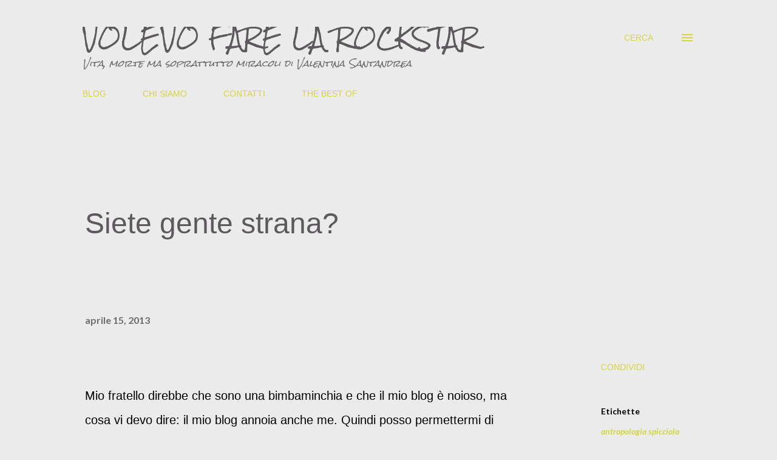

--- FILE ---
content_type: text/html; charset=UTF-8
request_url: http://www.volevofarelarockstar.com/2013/04/siete-gente-strana.html
body_size: 61704
content:
<!DOCTYPE html>
<html dir='ltr' lang='it'>
<head>
<meta content='width=device-width, initial-scale=1' name='viewport'/>
<title>Siete gente strana?</title>
<meta content='text/html; charset=UTF-8' http-equiv='Content-Type'/>
<!-- Chrome, Firefox OS and Opera -->
<meta content='#ebebeb' name='theme-color'/>
<!-- Windows Phone -->
<meta content='#ebebeb' name='msapplication-navbutton-color'/>
<meta content='blogger' name='generator'/>
<link href='http://www.volevofarelarockstar.com/favicon.ico' rel='icon' type='image/x-icon'/>
<link href='http://www.volevofarelarockstar.com/2013/04/siete-gente-strana.html' rel='canonical'/>
<link rel="alternate" type="application/atom+xml" title="VOLEVO FARE LA ROCKSTAR - Atom" href="http://www.volevofarelarockstar.com/feeds/posts/default" />
<link rel="alternate" type="application/rss+xml" title="VOLEVO FARE LA ROCKSTAR - RSS" href="http://www.volevofarelarockstar.com/feeds/posts/default?alt=rss" />
<link rel="service.post" type="application/atom+xml" title="VOLEVO FARE LA ROCKSTAR - Atom" href="https://www.blogger.com/feeds/6706440493930076353/posts/default" />

<link rel="alternate" type="application/atom+xml" title="VOLEVO FARE LA ROCKSTAR - Atom" href="http://www.volevofarelarockstar.com/feeds/5340556164542686003/comments/default" />
<!--Can't find substitution for tag [blog.ieCssRetrofitLinks]-->
<link href='https://blogger.googleusercontent.com/img/b/R29vZ2xl/AVvXsEg72uQBVv9BL984-T9mX2zLqVbbKGhZ_s5id2jbFCKYbwGrvJwwMFsFdcWGjQjmFJ6XPlX1rsjLliQoE1GJfNof616hBkzktH6qxRWDuBFq8pwEE9bCJ-Q9h47ufTfDd2OWMo89_mYp0yOG/s320/DSC_1089.jpg' rel='image_src'/>
<meta content='http://www.volevofarelarockstar.com/2013/04/siete-gente-strana.html' property='og:url'/>
<meta content='Siete gente strana?' property='og:title'/>
<meta content='  Mio fratello direbbe che sono una bimbaminchia e che il mio blog è noioso, ma cosa vi devo dire: il mio blog annoia anche me. Quindi posso...' property='og:description'/>
<meta content='https://blogger.googleusercontent.com/img/b/R29vZ2xl/AVvXsEg72uQBVv9BL984-T9mX2zLqVbbKGhZ_s5id2jbFCKYbwGrvJwwMFsFdcWGjQjmFJ6XPlX1rsjLliQoE1GJfNof616hBkzktH6qxRWDuBFq8pwEE9bCJ-Q9h47ufTfDd2OWMo89_mYp0yOG/w1200-h630-p-k-no-nu/DSC_1089.jpg' property='og:image'/>
<style type='text/css'>@font-face{font-family:'Arvo';font-style:normal;font-weight:400;font-display:swap;src:url(//fonts.gstatic.com/s/arvo/v23/tDbD2oWUg0MKqScQ7Z7o_vo.woff2)format('woff2');unicode-range:U+0000-00FF,U+0131,U+0152-0153,U+02BB-02BC,U+02C6,U+02DA,U+02DC,U+0304,U+0308,U+0329,U+2000-206F,U+20AC,U+2122,U+2191,U+2193,U+2212,U+2215,U+FEFF,U+FFFD;}@font-face{font-family:'Dancing Script';font-style:normal;font-weight:400;font-display:swap;src:url(//fonts.gstatic.com/s/dancingscript/v29/If2cXTr6YS-zF4S-kcSWSVi_sxjsohD9F50Ruu7BMSo3Rep8hNX6plRPjLo.woff2)format('woff2');unicode-range:U+0102-0103,U+0110-0111,U+0128-0129,U+0168-0169,U+01A0-01A1,U+01AF-01B0,U+0300-0301,U+0303-0304,U+0308-0309,U+0323,U+0329,U+1EA0-1EF9,U+20AB;}@font-face{font-family:'Dancing Script';font-style:normal;font-weight:400;font-display:swap;src:url(//fonts.gstatic.com/s/dancingscript/v29/If2cXTr6YS-zF4S-kcSWSVi_sxjsohD9F50Ruu7BMSo3ROp8hNX6plRPjLo.woff2)format('woff2');unicode-range:U+0100-02BA,U+02BD-02C5,U+02C7-02CC,U+02CE-02D7,U+02DD-02FF,U+0304,U+0308,U+0329,U+1D00-1DBF,U+1E00-1E9F,U+1EF2-1EFF,U+2020,U+20A0-20AB,U+20AD-20C0,U+2113,U+2C60-2C7F,U+A720-A7FF;}@font-face{font-family:'Dancing Script';font-style:normal;font-weight:400;font-display:swap;src:url(//fonts.gstatic.com/s/dancingscript/v29/If2cXTr6YS-zF4S-kcSWSVi_sxjsohD9F50Ruu7BMSo3Sup8hNX6plRP.woff2)format('woff2');unicode-range:U+0000-00FF,U+0131,U+0152-0153,U+02BB-02BC,U+02C6,U+02DA,U+02DC,U+0304,U+0308,U+0329,U+2000-206F,U+20AC,U+2122,U+2191,U+2193,U+2212,U+2215,U+FEFF,U+FFFD;}@font-face{font-family:'EB Garamond';font-style:italic;font-weight:600;font-display:swap;src:url(//fonts.gstatic.com/s/ebgaramond/v32/SlGFmQSNjdsmc35JDF1K5GRwUjcdlttVFm-rI7diR79wU6i1hGFJRvzr2Q.woff2)format('woff2');unicode-range:U+0460-052F,U+1C80-1C8A,U+20B4,U+2DE0-2DFF,U+A640-A69F,U+FE2E-FE2F;}@font-face{font-family:'EB Garamond';font-style:italic;font-weight:600;font-display:swap;src:url(//fonts.gstatic.com/s/ebgaramond/v32/SlGFmQSNjdsmc35JDF1K5GRwUjcdlttVFm-rI7diR795U6i1hGFJRvzr2Q.woff2)format('woff2');unicode-range:U+0301,U+0400-045F,U+0490-0491,U+04B0-04B1,U+2116;}@font-face{font-family:'EB Garamond';font-style:italic;font-weight:600;font-display:swap;src:url(//fonts.gstatic.com/s/ebgaramond/v32/SlGFmQSNjdsmc35JDF1K5GRwUjcdlttVFm-rI7diR79xU6i1hGFJRvzr2Q.woff2)format('woff2');unicode-range:U+1F00-1FFF;}@font-face{font-family:'EB Garamond';font-style:italic;font-weight:600;font-display:swap;src:url(//fonts.gstatic.com/s/ebgaramond/v32/SlGFmQSNjdsmc35JDF1K5GRwUjcdlttVFm-rI7diR79-U6i1hGFJRvzr2Q.woff2)format('woff2');unicode-range:U+0370-0377,U+037A-037F,U+0384-038A,U+038C,U+038E-03A1,U+03A3-03FF;}@font-face{font-family:'EB Garamond';font-style:italic;font-weight:600;font-display:swap;src:url(//fonts.gstatic.com/s/ebgaramond/v32/SlGFmQSNjdsmc35JDF1K5GRwUjcdlttVFm-rI7diR79yU6i1hGFJRvzr2Q.woff2)format('woff2');unicode-range:U+0102-0103,U+0110-0111,U+0128-0129,U+0168-0169,U+01A0-01A1,U+01AF-01B0,U+0300-0301,U+0303-0304,U+0308-0309,U+0323,U+0329,U+1EA0-1EF9,U+20AB;}@font-face{font-family:'EB Garamond';font-style:italic;font-weight:600;font-display:swap;src:url(//fonts.gstatic.com/s/ebgaramond/v32/SlGFmQSNjdsmc35JDF1K5GRwUjcdlttVFm-rI7diR79zU6i1hGFJRvzr2Q.woff2)format('woff2');unicode-range:U+0100-02BA,U+02BD-02C5,U+02C7-02CC,U+02CE-02D7,U+02DD-02FF,U+0304,U+0308,U+0329,U+1D00-1DBF,U+1E00-1E9F,U+1EF2-1EFF,U+2020,U+20A0-20AB,U+20AD-20C0,U+2113,U+2C60-2C7F,U+A720-A7FF;}@font-face{font-family:'EB Garamond';font-style:italic;font-weight:600;font-display:swap;src:url(//fonts.gstatic.com/s/ebgaramond/v32/SlGFmQSNjdsmc35JDF1K5GRwUjcdlttVFm-rI7diR799U6i1hGFJRvw.woff2)format('woff2');unicode-range:U+0000-00FF,U+0131,U+0152-0153,U+02BB-02BC,U+02C6,U+02DA,U+02DC,U+0304,U+0308,U+0329,U+2000-206F,U+20AC,U+2122,U+2191,U+2193,U+2212,U+2215,U+FEFF,U+FFFD;}@font-face{font-family:'EB Garamond';font-style:normal;font-weight:400;font-display:swap;src:url(//fonts.gstatic.com/s/ebgaramond/v32/SlGDmQSNjdsmc35JDF1K5E55YMjF_7DPuGi-6_RkCY9_WamXgHlIbvw.woff2)format('woff2');unicode-range:U+0460-052F,U+1C80-1C8A,U+20B4,U+2DE0-2DFF,U+A640-A69F,U+FE2E-FE2F;}@font-face{font-family:'EB Garamond';font-style:normal;font-weight:400;font-display:swap;src:url(//fonts.gstatic.com/s/ebgaramond/v32/SlGDmQSNjdsmc35JDF1K5E55YMjF_7DPuGi-6_RkAI9_WamXgHlIbvw.woff2)format('woff2');unicode-range:U+0301,U+0400-045F,U+0490-0491,U+04B0-04B1,U+2116;}@font-face{font-family:'EB Garamond';font-style:normal;font-weight:400;font-display:swap;src:url(//fonts.gstatic.com/s/ebgaramond/v32/SlGDmQSNjdsmc35JDF1K5E55YMjF_7DPuGi-6_RkCI9_WamXgHlIbvw.woff2)format('woff2');unicode-range:U+1F00-1FFF;}@font-face{font-family:'EB Garamond';font-style:normal;font-weight:400;font-display:swap;src:url(//fonts.gstatic.com/s/ebgaramond/v32/SlGDmQSNjdsmc35JDF1K5E55YMjF_7DPuGi-6_RkB49_WamXgHlIbvw.woff2)format('woff2');unicode-range:U+0370-0377,U+037A-037F,U+0384-038A,U+038C,U+038E-03A1,U+03A3-03FF;}@font-face{font-family:'EB Garamond';font-style:normal;font-weight:400;font-display:swap;src:url(//fonts.gstatic.com/s/ebgaramond/v32/SlGDmQSNjdsmc35JDF1K5E55YMjF_7DPuGi-6_RkC49_WamXgHlIbvw.woff2)format('woff2');unicode-range:U+0102-0103,U+0110-0111,U+0128-0129,U+0168-0169,U+01A0-01A1,U+01AF-01B0,U+0300-0301,U+0303-0304,U+0308-0309,U+0323,U+0329,U+1EA0-1EF9,U+20AB;}@font-face{font-family:'EB Garamond';font-style:normal;font-weight:400;font-display:swap;src:url(//fonts.gstatic.com/s/ebgaramond/v32/SlGDmQSNjdsmc35JDF1K5E55YMjF_7DPuGi-6_RkCo9_WamXgHlIbvw.woff2)format('woff2');unicode-range:U+0100-02BA,U+02BD-02C5,U+02C7-02CC,U+02CE-02D7,U+02DD-02FF,U+0304,U+0308,U+0329,U+1D00-1DBF,U+1E00-1E9F,U+1EF2-1EFF,U+2020,U+20A0-20AB,U+20AD-20C0,U+2113,U+2C60-2C7F,U+A720-A7FF;}@font-face{font-family:'EB Garamond';font-style:normal;font-weight:400;font-display:swap;src:url(//fonts.gstatic.com/s/ebgaramond/v32/SlGDmQSNjdsmc35JDF1K5E55YMjF_7DPuGi-6_RkBI9_WamXgHlI.woff2)format('woff2');unicode-range:U+0000-00FF,U+0131,U+0152-0153,U+02BB-02BC,U+02C6,U+02DA,U+02DC,U+0304,U+0308,U+0329,U+2000-206F,U+20AC,U+2122,U+2191,U+2193,U+2212,U+2215,U+FEFF,U+FFFD;}@font-face{font-family:'Lato';font-style:italic;font-weight:700;font-display:swap;src:url(//fonts.gstatic.com/s/lato/v25/S6u_w4BMUTPHjxsI5wq_FQftx9897sxZ.woff2)format('woff2');unicode-range:U+0100-02BA,U+02BD-02C5,U+02C7-02CC,U+02CE-02D7,U+02DD-02FF,U+0304,U+0308,U+0329,U+1D00-1DBF,U+1E00-1E9F,U+1EF2-1EFF,U+2020,U+20A0-20AB,U+20AD-20C0,U+2113,U+2C60-2C7F,U+A720-A7FF;}@font-face{font-family:'Lato';font-style:italic;font-weight:700;font-display:swap;src:url(//fonts.gstatic.com/s/lato/v25/S6u_w4BMUTPHjxsI5wq_Gwftx9897g.woff2)format('woff2');unicode-range:U+0000-00FF,U+0131,U+0152-0153,U+02BB-02BC,U+02C6,U+02DA,U+02DC,U+0304,U+0308,U+0329,U+2000-206F,U+20AC,U+2122,U+2191,U+2193,U+2212,U+2215,U+FEFF,U+FFFD;}@font-face{font-family:'Lato';font-style:normal;font-weight:400;font-display:swap;src:url(//fonts.gstatic.com/s/lato/v25/S6uyw4BMUTPHjxAwXiWtFCfQ7A.woff2)format('woff2');unicode-range:U+0100-02BA,U+02BD-02C5,U+02C7-02CC,U+02CE-02D7,U+02DD-02FF,U+0304,U+0308,U+0329,U+1D00-1DBF,U+1E00-1E9F,U+1EF2-1EFF,U+2020,U+20A0-20AB,U+20AD-20C0,U+2113,U+2C60-2C7F,U+A720-A7FF;}@font-face{font-family:'Lato';font-style:normal;font-weight:400;font-display:swap;src:url(//fonts.gstatic.com/s/lato/v25/S6uyw4BMUTPHjx4wXiWtFCc.woff2)format('woff2');unicode-range:U+0000-00FF,U+0131,U+0152-0153,U+02BB-02BC,U+02C6,U+02DA,U+02DC,U+0304,U+0308,U+0329,U+2000-206F,U+20AC,U+2122,U+2191,U+2193,U+2212,U+2215,U+FEFF,U+FFFD;}@font-face{font-family:'Lato';font-style:normal;font-weight:700;font-display:swap;src:url(//fonts.gstatic.com/s/lato/v25/S6u9w4BMUTPHh6UVSwaPGQ3q5d0N7w.woff2)format('woff2');unicode-range:U+0100-02BA,U+02BD-02C5,U+02C7-02CC,U+02CE-02D7,U+02DD-02FF,U+0304,U+0308,U+0329,U+1D00-1DBF,U+1E00-1E9F,U+1EF2-1EFF,U+2020,U+20A0-20AB,U+20AD-20C0,U+2113,U+2C60-2C7F,U+A720-A7FF;}@font-face{font-family:'Lato';font-style:normal;font-weight:700;font-display:swap;src:url(//fonts.gstatic.com/s/lato/v25/S6u9w4BMUTPHh6UVSwiPGQ3q5d0.woff2)format('woff2');unicode-range:U+0000-00FF,U+0131,U+0152-0153,U+02BB-02BC,U+02C6,U+02DA,U+02DC,U+0304,U+0308,U+0329,U+2000-206F,U+20AC,U+2122,U+2191,U+2193,U+2212,U+2215,U+FEFF,U+FFFD;}@font-face{font-family:'Lato';font-style:normal;font-weight:900;font-display:swap;src:url(//fonts.gstatic.com/s/lato/v25/S6u9w4BMUTPHh50XSwaPGQ3q5d0N7w.woff2)format('woff2');unicode-range:U+0100-02BA,U+02BD-02C5,U+02C7-02CC,U+02CE-02D7,U+02DD-02FF,U+0304,U+0308,U+0329,U+1D00-1DBF,U+1E00-1E9F,U+1EF2-1EFF,U+2020,U+20A0-20AB,U+20AD-20C0,U+2113,U+2C60-2C7F,U+A720-A7FF;}@font-face{font-family:'Lato';font-style:normal;font-weight:900;font-display:swap;src:url(//fonts.gstatic.com/s/lato/v25/S6u9w4BMUTPHh50XSwiPGQ3q5d0.woff2)format('woff2');unicode-range:U+0000-00FF,U+0131,U+0152-0153,U+02BB-02BC,U+02C6,U+02DA,U+02DC,U+0304,U+0308,U+0329,U+2000-206F,U+20AC,U+2122,U+2191,U+2193,U+2212,U+2215,U+FEFF,U+FFFD;}@font-face{font-family:'Lora';font-style:normal;font-weight:400;font-display:swap;src:url(//fonts.gstatic.com/s/lora/v37/0QI6MX1D_JOuGQbT0gvTJPa787weuxJMkq18ndeYxZ2JTg.woff2)format('woff2');unicode-range:U+0460-052F,U+1C80-1C8A,U+20B4,U+2DE0-2DFF,U+A640-A69F,U+FE2E-FE2F;}@font-face{font-family:'Lora';font-style:normal;font-weight:400;font-display:swap;src:url(//fonts.gstatic.com/s/lora/v37/0QI6MX1D_JOuGQbT0gvTJPa787weuxJFkq18ndeYxZ2JTg.woff2)format('woff2');unicode-range:U+0301,U+0400-045F,U+0490-0491,U+04B0-04B1,U+2116;}@font-face{font-family:'Lora';font-style:normal;font-weight:400;font-display:swap;src:url(//fonts.gstatic.com/s/lora/v37/0QI6MX1D_JOuGQbT0gvTJPa787weuxI9kq18ndeYxZ2JTg.woff2)format('woff2');unicode-range:U+0302-0303,U+0305,U+0307-0308,U+0310,U+0312,U+0315,U+031A,U+0326-0327,U+032C,U+032F-0330,U+0332-0333,U+0338,U+033A,U+0346,U+034D,U+0391-03A1,U+03A3-03A9,U+03B1-03C9,U+03D1,U+03D5-03D6,U+03F0-03F1,U+03F4-03F5,U+2016-2017,U+2034-2038,U+203C,U+2040,U+2043,U+2047,U+2050,U+2057,U+205F,U+2070-2071,U+2074-208E,U+2090-209C,U+20D0-20DC,U+20E1,U+20E5-20EF,U+2100-2112,U+2114-2115,U+2117-2121,U+2123-214F,U+2190,U+2192,U+2194-21AE,U+21B0-21E5,U+21F1-21F2,U+21F4-2211,U+2213-2214,U+2216-22FF,U+2308-230B,U+2310,U+2319,U+231C-2321,U+2336-237A,U+237C,U+2395,U+239B-23B7,U+23D0,U+23DC-23E1,U+2474-2475,U+25AF,U+25B3,U+25B7,U+25BD,U+25C1,U+25CA,U+25CC,U+25FB,U+266D-266F,U+27C0-27FF,U+2900-2AFF,U+2B0E-2B11,U+2B30-2B4C,U+2BFE,U+3030,U+FF5B,U+FF5D,U+1D400-1D7FF,U+1EE00-1EEFF;}@font-face{font-family:'Lora';font-style:normal;font-weight:400;font-display:swap;src:url(//fonts.gstatic.com/s/lora/v37/0QI6MX1D_JOuGQbT0gvTJPa787weuxIvkq18ndeYxZ2JTg.woff2)format('woff2');unicode-range:U+0001-000C,U+000E-001F,U+007F-009F,U+20DD-20E0,U+20E2-20E4,U+2150-218F,U+2190,U+2192,U+2194-2199,U+21AF,U+21E6-21F0,U+21F3,U+2218-2219,U+2299,U+22C4-22C6,U+2300-243F,U+2440-244A,U+2460-24FF,U+25A0-27BF,U+2800-28FF,U+2921-2922,U+2981,U+29BF,U+29EB,U+2B00-2BFF,U+4DC0-4DFF,U+FFF9-FFFB,U+10140-1018E,U+10190-1019C,U+101A0,U+101D0-101FD,U+102E0-102FB,U+10E60-10E7E,U+1D2C0-1D2D3,U+1D2E0-1D37F,U+1F000-1F0FF,U+1F100-1F1AD,U+1F1E6-1F1FF,U+1F30D-1F30F,U+1F315,U+1F31C,U+1F31E,U+1F320-1F32C,U+1F336,U+1F378,U+1F37D,U+1F382,U+1F393-1F39F,U+1F3A7-1F3A8,U+1F3AC-1F3AF,U+1F3C2,U+1F3C4-1F3C6,U+1F3CA-1F3CE,U+1F3D4-1F3E0,U+1F3ED,U+1F3F1-1F3F3,U+1F3F5-1F3F7,U+1F408,U+1F415,U+1F41F,U+1F426,U+1F43F,U+1F441-1F442,U+1F444,U+1F446-1F449,U+1F44C-1F44E,U+1F453,U+1F46A,U+1F47D,U+1F4A3,U+1F4B0,U+1F4B3,U+1F4B9,U+1F4BB,U+1F4BF,U+1F4C8-1F4CB,U+1F4D6,U+1F4DA,U+1F4DF,U+1F4E3-1F4E6,U+1F4EA-1F4ED,U+1F4F7,U+1F4F9-1F4FB,U+1F4FD-1F4FE,U+1F503,U+1F507-1F50B,U+1F50D,U+1F512-1F513,U+1F53E-1F54A,U+1F54F-1F5FA,U+1F610,U+1F650-1F67F,U+1F687,U+1F68D,U+1F691,U+1F694,U+1F698,U+1F6AD,U+1F6B2,U+1F6B9-1F6BA,U+1F6BC,U+1F6C6-1F6CF,U+1F6D3-1F6D7,U+1F6E0-1F6EA,U+1F6F0-1F6F3,U+1F6F7-1F6FC,U+1F700-1F7FF,U+1F800-1F80B,U+1F810-1F847,U+1F850-1F859,U+1F860-1F887,U+1F890-1F8AD,U+1F8B0-1F8BB,U+1F8C0-1F8C1,U+1F900-1F90B,U+1F93B,U+1F946,U+1F984,U+1F996,U+1F9E9,U+1FA00-1FA6F,U+1FA70-1FA7C,U+1FA80-1FA89,U+1FA8F-1FAC6,U+1FACE-1FADC,U+1FADF-1FAE9,U+1FAF0-1FAF8,U+1FB00-1FBFF;}@font-face{font-family:'Lora';font-style:normal;font-weight:400;font-display:swap;src:url(//fonts.gstatic.com/s/lora/v37/0QI6MX1D_JOuGQbT0gvTJPa787weuxJOkq18ndeYxZ2JTg.woff2)format('woff2');unicode-range:U+0102-0103,U+0110-0111,U+0128-0129,U+0168-0169,U+01A0-01A1,U+01AF-01B0,U+0300-0301,U+0303-0304,U+0308-0309,U+0323,U+0329,U+1EA0-1EF9,U+20AB;}@font-face{font-family:'Lora';font-style:normal;font-weight:400;font-display:swap;src:url(//fonts.gstatic.com/s/lora/v37/0QI6MX1D_JOuGQbT0gvTJPa787weuxJPkq18ndeYxZ2JTg.woff2)format('woff2');unicode-range:U+0100-02BA,U+02BD-02C5,U+02C7-02CC,U+02CE-02D7,U+02DD-02FF,U+0304,U+0308,U+0329,U+1D00-1DBF,U+1E00-1E9F,U+1EF2-1EFF,U+2020,U+20A0-20AB,U+20AD-20C0,U+2113,U+2C60-2C7F,U+A720-A7FF;}@font-face{font-family:'Lora';font-style:normal;font-weight:400;font-display:swap;src:url(//fonts.gstatic.com/s/lora/v37/0QI6MX1D_JOuGQbT0gvTJPa787weuxJBkq18ndeYxZ0.woff2)format('woff2');unicode-range:U+0000-00FF,U+0131,U+0152-0153,U+02BB-02BC,U+02C6,U+02DA,U+02DC,U+0304,U+0308,U+0329,U+2000-206F,U+20AC,U+2122,U+2191,U+2193,U+2212,U+2215,U+FEFF,U+FFFD;}@font-face{font-family:'Open Sans';font-style:italic;font-weight:600;font-stretch:100%;font-display:swap;src:url(//fonts.gstatic.com/s/opensans/v44/memtYaGs126MiZpBA-UFUIcVXSCEkx2cmqvXlWqWtE6FxZCJgvAQ.woff2)format('woff2');unicode-range:U+0460-052F,U+1C80-1C8A,U+20B4,U+2DE0-2DFF,U+A640-A69F,U+FE2E-FE2F;}@font-face{font-family:'Open Sans';font-style:italic;font-weight:600;font-stretch:100%;font-display:swap;src:url(//fonts.gstatic.com/s/opensans/v44/memtYaGs126MiZpBA-UFUIcVXSCEkx2cmqvXlWqWvU6FxZCJgvAQ.woff2)format('woff2');unicode-range:U+0301,U+0400-045F,U+0490-0491,U+04B0-04B1,U+2116;}@font-face{font-family:'Open Sans';font-style:italic;font-weight:600;font-stretch:100%;font-display:swap;src:url(//fonts.gstatic.com/s/opensans/v44/memtYaGs126MiZpBA-UFUIcVXSCEkx2cmqvXlWqWtU6FxZCJgvAQ.woff2)format('woff2');unicode-range:U+1F00-1FFF;}@font-face{font-family:'Open Sans';font-style:italic;font-weight:600;font-stretch:100%;font-display:swap;src:url(//fonts.gstatic.com/s/opensans/v44/memtYaGs126MiZpBA-UFUIcVXSCEkx2cmqvXlWqWuk6FxZCJgvAQ.woff2)format('woff2');unicode-range:U+0370-0377,U+037A-037F,U+0384-038A,U+038C,U+038E-03A1,U+03A3-03FF;}@font-face{font-family:'Open Sans';font-style:italic;font-weight:600;font-stretch:100%;font-display:swap;src:url(//fonts.gstatic.com/s/opensans/v44/memtYaGs126MiZpBA-UFUIcVXSCEkx2cmqvXlWqWu06FxZCJgvAQ.woff2)format('woff2');unicode-range:U+0307-0308,U+0590-05FF,U+200C-2010,U+20AA,U+25CC,U+FB1D-FB4F;}@font-face{font-family:'Open Sans';font-style:italic;font-weight:600;font-stretch:100%;font-display:swap;src:url(//fonts.gstatic.com/s/opensans/v44/memtYaGs126MiZpBA-UFUIcVXSCEkx2cmqvXlWqWxU6FxZCJgvAQ.woff2)format('woff2');unicode-range:U+0302-0303,U+0305,U+0307-0308,U+0310,U+0312,U+0315,U+031A,U+0326-0327,U+032C,U+032F-0330,U+0332-0333,U+0338,U+033A,U+0346,U+034D,U+0391-03A1,U+03A3-03A9,U+03B1-03C9,U+03D1,U+03D5-03D6,U+03F0-03F1,U+03F4-03F5,U+2016-2017,U+2034-2038,U+203C,U+2040,U+2043,U+2047,U+2050,U+2057,U+205F,U+2070-2071,U+2074-208E,U+2090-209C,U+20D0-20DC,U+20E1,U+20E5-20EF,U+2100-2112,U+2114-2115,U+2117-2121,U+2123-214F,U+2190,U+2192,U+2194-21AE,U+21B0-21E5,U+21F1-21F2,U+21F4-2211,U+2213-2214,U+2216-22FF,U+2308-230B,U+2310,U+2319,U+231C-2321,U+2336-237A,U+237C,U+2395,U+239B-23B7,U+23D0,U+23DC-23E1,U+2474-2475,U+25AF,U+25B3,U+25B7,U+25BD,U+25C1,U+25CA,U+25CC,U+25FB,U+266D-266F,U+27C0-27FF,U+2900-2AFF,U+2B0E-2B11,U+2B30-2B4C,U+2BFE,U+3030,U+FF5B,U+FF5D,U+1D400-1D7FF,U+1EE00-1EEFF;}@font-face{font-family:'Open Sans';font-style:italic;font-weight:600;font-stretch:100%;font-display:swap;src:url(//fonts.gstatic.com/s/opensans/v44/memtYaGs126MiZpBA-UFUIcVXSCEkx2cmqvXlWqW106FxZCJgvAQ.woff2)format('woff2');unicode-range:U+0001-000C,U+000E-001F,U+007F-009F,U+20DD-20E0,U+20E2-20E4,U+2150-218F,U+2190,U+2192,U+2194-2199,U+21AF,U+21E6-21F0,U+21F3,U+2218-2219,U+2299,U+22C4-22C6,U+2300-243F,U+2440-244A,U+2460-24FF,U+25A0-27BF,U+2800-28FF,U+2921-2922,U+2981,U+29BF,U+29EB,U+2B00-2BFF,U+4DC0-4DFF,U+FFF9-FFFB,U+10140-1018E,U+10190-1019C,U+101A0,U+101D0-101FD,U+102E0-102FB,U+10E60-10E7E,U+1D2C0-1D2D3,U+1D2E0-1D37F,U+1F000-1F0FF,U+1F100-1F1AD,U+1F1E6-1F1FF,U+1F30D-1F30F,U+1F315,U+1F31C,U+1F31E,U+1F320-1F32C,U+1F336,U+1F378,U+1F37D,U+1F382,U+1F393-1F39F,U+1F3A7-1F3A8,U+1F3AC-1F3AF,U+1F3C2,U+1F3C4-1F3C6,U+1F3CA-1F3CE,U+1F3D4-1F3E0,U+1F3ED,U+1F3F1-1F3F3,U+1F3F5-1F3F7,U+1F408,U+1F415,U+1F41F,U+1F426,U+1F43F,U+1F441-1F442,U+1F444,U+1F446-1F449,U+1F44C-1F44E,U+1F453,U+1F46A,U+1F47D,U+1F4A3,U+1F4B0,U+1F4B3,U+1F4B9,U+1F4BB,U+1F4BF,U+1F4C8-1F4CB,U+1F4D6,U+1F4DA,U+1F4DF,U+1F4E3-1F4E6,U+1F4EA-1F4ED,U+1F4F7,U+1F4F9-1F4FB,U+1F4FD-1F4FE,U+1F503,U+1F507-1F50B,U+1F50D,U+1F512-1F513,U+1F53E-1F54A,U+1F54F-1F5FA,U+1F610,U+1F650-1F67F,U+1F687,U+1F68D,U+1F691,U+1F694,U+1F698,U+1F6AD,U+1F6B2,U+1F6B9-1F6BA,U+1F6BC,U+1F6C6-1F6CF,U+1F6D3-1F6D7,U+1F6E0-1F6EA,U+1F6F0-1F6F3,U+1F6F7-1F6FC,U+1F700-1F7FF,U+1F800-1F80B,U+1F810-1F847,U+1F850-1F859,U+1F860-1F887,U+1F890-1F8AD,U+1F8B0-1F8BB,U+1F8C0-1F8C1,U+1F900-1F90B,U+1F93B,U+1F946,U+1F984,U+1F996,U+1F9E9,U+1FA00-1FA6F,U+1FA70-1FA7C,U+1FA80-1FA89,U+1FA8F-1FAC6,U+1FACE-1FADC,U+1FADF-1FAE9,U+1FAF0-1FAF8,U+1FB00-1FBFF;}@font-face{font-family:'Open Sans';font-style:italic;font-weight:600;font-stretch:100%;font-display:swap;src:url(//fonts.gstatic.com/s/opensans/v44/memtYaGs126MiZpBA-UFUIcVXSCEkx2cmqvXlWqWtk6FxZCJgvAQ.woff2)format('woff2');unicode-range:U+0102-0103,U+0110-0111,U+0128-0129,U+0168-0169,U+01A0-01A1,U+01AF-01B0,U+0300-0301,U+0303-0304,U+0308-0309,U+0323,U+0329,U+1EA0-1EF9,U+20AB;}@font-face{font-family:'Open Sans';font-style:italic;font-weight:600;font-stretch:100%;font-display:swap;src:url(//fonts.gstatic.com/s/opensans/v44/memtYaGs126MiZpBA-UFUIcVXSCEkx2cmqvXlWqWt06FxZCJgvAQ.woff2)format('woff2');unicode-range:U+0100-02BA,U+02BD-02C5,U+02C7-02CC,U+02CE-02D7,U+02DD-02FF,U+0304,U+0308,U+0329,U+1D00-1DBF,U+1E00-1E9F,U+1EF2-1EFF,U+2020,U+20A0-20AB,U+20AD-20C0,U+2113,U+2C60-2C7F,U+A720-A7FF;}@font-face{font-family:'Open Sans';font-style:italic;font-weight:600;font-stretch:100%;font-display:swap;src:url(//fonts.gstatic.com/s/opensans/v44/memtYaGs126MiZpBA-UFUIcVXSCEkx2cmqvXlWqWuU6FxZCJgg.woff2)format('woff2');unicode-range:U+0000-00FF,U+0131,U+0152-0153,U+02BB-02BC,U+02C6,U+02DA,U+02DC,U+0304,U+0308,U+0329,U+2000-206F,U+20AC,U+2122,U+2191,U+2193,U+2212,U+2215,U+FEFF,U+FFFD;}@font-face{font-family:'Open Sans';font-style:italic;font-weight:800;font-stretch:100%;font-display:swap;src:url(//fonts.gstatic.com/s/opensans/v44/memtYaGs126MiZpBA-UFUIcVXSCEkx2cmqvXlWqWtE6FxZCJgvAQ.woff2)format('woff2');unicode-range:U+0460-052F,U+1C80-1C8A,U+20B4,U+2DE0-2DFF,U+A640-A69F,U+FE2E-FE2F;}@font-face{font-family:'Open Sans';font-style:italic;font-weight:800;font-stretch:100%;font-display:swap;src:url(//fonts.gstatic.com/s/opensans/v44/memtYaGs126MiZpBA-UFUIcVXSCEkx2cmqvXlWqWvU6FxZCJgvAQ.woff2)format('woff2');unicode-range:U+0301,U+0400-045F,U+0490-0491,U+04B0-04B1,U+2116;}@font-face{font-family:'Open Sans';font-style:italic;font-weight:800;font-stretch:100%;font-display:swap;src:url(//fonts.gstatic.com/s/opensans/v44/memtYaGs126MiZpBA-UFUIcVXSCEkx2cmqvXlWqWtU6FxZCJgvAQ.woff2)format('woff2');unicode-range:U+1F00-1FFF;}@font-face{font-family:'Open Sans';font-style:italic;font-weight:800;font-stretch:100%;font-display:swap;src:url(//fonts.gstatic.com/s/opensans/v44/memtYaGs126MiZpBA-UFUIcVXSCEkx2cmqvXlWqWuk6FxZCJgvAQ.woff2)format('woff2');unicode-range:U+0370-0377,U+037A-037F,U+0384-038A,U+038C,U+038E-03A1,U+03A3-03FF;}@font-face{font-family:'Open Sans';font-style:italic;font-weight:800;font-stretch:100%;font-display:swap;src:url(//fonts.gstatic.com/s/opensans/v44/memtYaGs126MiZpBA-UFUIcVXSCEkx2cmqvXlWqWu06FxZCJgvAQ.woff2)format('woff2');unicode-range:U+0307-0308,U+0590-05FF,U+200C-2010,U+20AA,U+25CC,U+FB1D-FB4F;}@font-face{font-family:'Open Sans';font-style:italic;font-weight:800;font-stretch:100%;font-display:swap;src:url(//fonts.gstatic.com/s/opensans/v44/memtYaGs126MiZpBA-UFUIcVXSCEkx2cmqvXlWqWxU6FxZCJgvAQ.woff2)format('woff2');unicode-range:U+0302-0303,U+0305,U+0307-0308,U+0310,U+0312,U+0315,U+031A,U+0326-0327,U+032C,U+032F-0330,U+0332-0333,U+0338,U+033A,U+0346,U+034D,U+0391-03A1,U+03A3-03A9,U+03B1-03C9,U+03D1,U+03D5-03D6,U+03F0-03F1,U+03F4-03F5,U+2016-2017,U+2034-2038,U+203C,U+2040,U+2043,U+2047,U+2050,U+2057,U+205F,U+2070-2071,U+2074-208E,U+2090-209C,U+20D0-20DC,U+20E1,U+20E5-20EF,U+2100-2112,U+2114-2115,U+2117-2121,U+2123-214F,U+2190,U+2192,U+2194-21AE,U+21B0-21E5,U+21F1-21F2,U+21F4-2211,U+2213-2214,U+2216-22FF,U+2308-230B,U+2310,U+2319,U+231C-2321,U+2336-237A,U+237C,U+2395,U+239B-23B7,U+23D0,U+23DC-23E1,U+2474-2475,U+25AF,U+25B3,U+25B7,U+25BD,U+25C1,U+25CA,U+25CC,U+25FB,U+266D-266F,U+27C0-27FF,U+2900-2AFF,U+2B0E-2B11,U+2B30-2B4C,U+2BFE,U+3030,U+FF5B,U+FF5D,U+1D400-1D7FF,U+1EE00-1EEFF;}@font-face{font-family:'Open Sans';font-style:italic;font-weight:800;font-stretch:100%;font-display:swap;src:url(//fonts.gstatic.com/s/opensans/v44/memtYaGs126MiZpBA-UFUIcVXSCEkx2cmqvXlWqW106FxZCJgvAQ.woff2)format('woff2');unicode-range:U+0001-000C,U+000E-001F,U+007F-009F,U+20DD-20E0,U+20E2-20E4,U+2150-218F,U+2190,U+2192,U+2194-2199,U+21AF,U+21E6-21F0,U+21F3,U+2218-2219,U+2299,U+22C4-22C6,U+2300-243F,U+2440-244A,U+2460-24FF,U+25A0-27BF,U+2800-28FF,U+2921-2922,U+2981,U+29BF,U+29EB,U+2B00-2BFF,U+4DC0-4DFF,U+FFF9-FFFB,U+10140-1018E,U+10190-1019C,U+101A0,U+101D0-101FD,U+102E0-102FB,U+10E60-10E7E,U+1D2C0-1D2D3,U+1D2E0-1D37F,U+1F000-1F0FF,U+1F100-1F1AD,U+1F1E6-1F1FF,U+1F30D-1F30F,U+1F315,U+1F31C,U+1F31E,U+1F320-1F32C,U+1F336,U+1F378,U+1F37D,U+1F382,U+1F393-1F39F,U+1F3A7-1F3A8,U+1F3AC-1F3AF,U+1F3C2,U+1F3C4-1F3C6,U+1F3CA-1F3CE,U+1F3D4-1F3E0,U+1F3ED,U+1F3F1-1F3F3,U+1F3F5-1F3F7,U+1F408,U+1F415,U+1F41F,U+1F426,U+1F43F,U+1F441-1F442,U+1F444,U+1F446-1F449,U+1F44C-1F44E,U+1F453,U+1F46A,U+1F47D,U+1F4A3,U+1F4B0,U+1F4B3,U+1F4B9,U+1F4BB,U+1F4BF,U+1F4C8-1F4CB,U+1F4D6,U+1F4DA,U+1F4DF,U+1F4E3-1F4E6,U+1F4EA-1F4ED,U+1F4F7,U+1F4F9-1F4FB,U+1F4FD-1F4FE,U+1F503,U+1F507-1F50B,U+1F50D,U+1F512-1F513,U+1F53E-1F54A,U+1F54F-1F5FA,U+1F610,U+1F650-1F67F,U+1F687,U+1F68D,U+1F691,U+1F694,U+1F698,U+1F6AD,U+1F6B2,U+1F6B9-1F6BA,U+1F6BC,U+1F6C6-1F6CF,U+1F6D3-1F6D7,U+1F6E0-1F6EA,U+1F6F0-1F6F3,U+1F6F7-1F6FC,U+1F700-1F7FF,U+1F800-1F80B,U+1F810-1F847,U+1F850-1F859,U+1F860-1F887,U+1F890-1F8AD,U+1F8B0-1F8BB,U+1F8C0-1F8C1,U+1F900-1F90B,U+1F93B,U+1F946,U+1F984,U+1F996,U+1F9E9,U+1FA00-1FA6F,U+1FA70-1FA7C,U+1FA80-1FA89,U+1FA8F-1FAC6,U+1FACE-1FADC,U+1FADF-1FAE9,U+1FAF0-1FAF8,U+1FB00-1FBFF;}@font-face{font-family:'Open Sans';font-style:italic;font-weight:800;font-stretch:100%;font-display:swap;src:url(//fonts.gstatic.com/s/opensans/v44/memtYaGs126MiZpBA-UFUIcVXSCEkx2cmqvXlWqWtk6FxZCJgvAQ.woff2)format('woff2');unicode-range:U+0102-0103,U+0110-0111,U+0128-0129,U+0168-0169,U+01A0-01A1,U+01AF-01B0,U+0300-0301,U+0303-0304,U+0308-0309,U+0323,U+0329,U+1EA0-1EF9,U+20AB;}@font-face{font-family:'Open Sans';font-style:italic;font-weight:800;font-stretch:100%;font-display:swap;src:url(//fonts.gstatic.com/s/opensans/v44/memtYaGs126MiZpBA-UFUIcVXSCEkx2cmqvXlWqWt06FxZCJgvAQ.woff2)format('woff2');unicode-range:U+0100-02BA,U+02BD-02C5,U+02C7-02CC,U+02CE-02D7,U+02DD-02FF,U+0304,U+0308,U+0329,U+1D00-1DBF,U+1E00-1E9F,U+1EF2-1EFF,U+2020,U+20A0-20AB,U+20AD-20C0,U+2113,U+2C60-2C7F,U+A720-A7FF;}@font-face{font-family:'Open Sans';font-style:italic;font-weight:800;font-stretch:100%;font-display:swap;src:url(//fonts.gstatic.com/s/opensans/v44/memtYaGs126MiZpBA-UFUIcVXSCEkx2cmqvXlWqWuU6FxZCJgg.woff2)format('woff2');unicode-range:U+0000-00FF,U+0131,U+0152-0153,U+02BB-02BC,U+02C6,U+02DA,U+02DC,U+0304,U+0308,U+0329,U+2000-206F,U+20AC,U+2122,U+2191,U+2193,U+2212,U+2215,U+FEFF,U+FFFD;}@font-face{font-family:'Open Sans';font-style:normal;font-weight:400;font-stretch:100%;font-display:swap;src:url(//fonts.gstatic.com/s/opensans/v44/memvYaGs126MiZpBA-UvWbX2vVnXBbObj2OVTSKmu0SC55K5gw.woff2)format('woff2');unicode-range:U+0460-052F,U+1C80-1C8A,U+20B4,U+2DE0-2DFF,U+A640-A69F,U+FE2E-FE2F;}@font-face{font-family:'Open Sans';font-style:normal;font-weight:400;font-stretch:100%;font-display:swap;src:url(//fonts.gstatic.com/s/opensans/v44/memvYaGs126MiZpBA-UvWbX2vVnXBbObj2OVTSumu0SC55K5gw.woff2)format('woff2');unicode-range:U+0301,U+0400-045F,U+0490-0491,U+04B0-04B1,U+2116;}@font-face{font-family:'Open Sans';font-style:normal;font-weight:400;font-stretch:100%;font-display:swap;src:url(//fonts.gstatic.com/s/opensans/v44/memvYaGs126MiZpBA-UvWbX2vVnXBbObj2OVTSOmu0SC55K5gw.woff2)format('woff2');unicode-range:U+1F00-1FFF;}@font-face{font-family:'Open Sans';font-style:normal;font-weight:400;font-stretch:100%;font-display:swap;src:url(//fonts.gstatic.com/s/opensans/v44/memvYaGs126MiZpBA-UvWbX2vVnXBbObj2OVTSymu0SC55K5gw.woff2)format('woff2');unicode-range:U+0370-0377,U+037A-037F,U+0384-038A,U+038C,U+038E-03A1,U+03A3-03FF;}@font-face{font-family:'Open Sans';font-style:normal;font-weight:400;font-stretch:100%;font-display:swap;src:url(//fonts.gstatic.com/s/opensans/v44/memvYaGs126MiZpBA-UvWbX2vVnXBbObj2OVTS2mu0SC55K5gw.woff2)format('woff2');unicode-range:U+0307-0308,U+0590-05FF,U+200C-2010,U+20AA,U+25CC,U+FB1D-FB4F;}@font-face{font-family:'Open Sans';font-style:normal;font-weight:400;font-stretch:100%;font-display:swap;src:url(//fonts.gstatic.com/s/opensans/v44/memvYaGs126MiZpBA-UvWbX2vVnXBbObj2OVTVOmu0SC55K5gw.woff2)format('woff2');unicode-range:U+0302-0303,U+0305,U+0307-0308,U+0310,U+0312,U+0315,U+031A,U+0326-0327,U+032C,U+032F-0330,U+0332-0333,U+0338,U+033A,U+0346,U+034D,U+0391-03A1,U+03A3-03A9,U+03B1-03C9,U+03D1,U+03D5-03D6,U+03F0-03F1,U+03F4-03F5,U+2016-2017,U+2034-2038,U+203C,U+2040,U+2043,U+2047,U+2050,U+2057,U+205F,U+2070-2071,U+2074-208E,U+2090-209C,U+20D0-20DC,U+20E1,U+20E5-20EF,U+2100-2112,U+2114-2115,U+2117-2121,U+2123-214F,U+2190,U+2192,U+2194-21AE,U+21B0-21E5,U+21F1-21F2,U+21F4-2211,U+2213-2214,U+2216-22FF,U+2308-230B,U+2310,U+2319,U+231C-2321,U+2336-237A,U+237C,U+2395,U+239B-23B7,U+23D0,U+23DC-23E1,U+2474-2475,U+25AF,U+25B3,U+25B7,U+25BD,U+25C1,U+25CA,U+25CC,U+25FB,U+266D-266F,U+27C0-27FF,U+2900-2AFF,U+2B0E-2B11,U+2B30-2B4C,U+2BFE,U+3030,U+FF5B,U+FF5D,U+1D400-1D7FF,U+1EE00-1EEFF;}@font-face{font-family:'Open Sans';font-style:normal;font-weight:400;font-stretch:100%;font-display:swap;src:url(//fonts.gstatic.com/s/opensans/v44/memvYaGs126MiZpBA-UvWbX2vVnXBbObj2OVTUGmu0SC55K5gw.woff2)format('woff2');unicode-range:U+0001-000C,U+000E-001F,U+007F-009F,U+20DD-20E0,U+20E2-20E4,U+2150-218F,U+2190,U+2192,U+2194-2199,U+21AF,U+21E6-21F0,U+21F3,U+2218-2219,U+2299,U+22C4-22C6,U+2300-243F,U+2440-244A,U+2460-24FF,U+25A0-27BF,U+2800-28FF,U+2921-2922,U+2981,U+29BF,U+29EB,U+2B00-2BFF,U+4DC0-4DFF,U+FFF9-FFFB,U+10140-1018E,U+10190-1019C,U+101A0,U+101D0-101FD,U+102E0-102FB,U+10E60-10E7E,U+1D2C0-1D2D3,U+1D2E0-1D37F,U+1F000-1F0FF,U+1F100-1F1AD,U+1F1E6-1F1FF,U+1F30D-1F30F,U+1F315,U+1F31C,U+1F31E,U+1F320-1F32C,U+1F336,U+1F378,U+1F37D,U+1F382,U+1F393-1F39F,U+1F3A7-1F3A8,U+1F3AC-1F3AF,U+1F3C2,U+1F3C4-1F3C6,U+1F3CA-1F3CE,U+1F3D4-1F3E0,U+1F3ED,U+1F3F1-1F3F3,U+1F3F5-1F3F7,U+1F408,U+1F415,U+1F41F,U+1F426,U+1F43F,U+1F441-1F442,U+1F444,U+1F446-1F449,U+1F44C-1F44E,U+1F453,U+1F46A,U+1F47D,U+1F4A3,U+1F4B0,U+1F4B3,U+1F4B9,U+1F4BB,U+1F4BF,U+1F4C8-1F4CB,U+1F4D6,U+1F4DA,U+1F4DF,U+1F4E3-1F4E6,U+1F4EA-1F4ED,U+1F4F7,U+1F4F9-1F4FB,U+1F4FD-1F4FE,U+1F503,U+1F507-1F50B,U+1F50D,U+1F512-1F513,U+1F53E-1F54A,U+1F54F-1F5FA,U+1F610,U+1F650-1F67F,U+1F687,U+1F68D,U+1F691,U+1F694,U+1F698,U+1F6AD,U+1F6B2,U+1F6B9-1F6BA,U+1F6BC,U+1F6C6-1F6CF,U+1F6D3-1F6D7,U+1F6E0-1F6EA,U+1F6F0-1F6F3,U+1F6F7-1F6FC,U+1F700-1F7FF,U+1F800-1F80B,U+1F810-1F847,U+1F850-1F859,U+1F860-1F887,U+1F890-1F8AD,U+1F8B0-1F8BB,U+1F8C0-1F8C1,U+1F900-1F90B,U+1F93B,U+1F946,U+1F984,U+1F996,U+1F9E9,U+1FA00-1FA6F,U+1FA70-1FA7C,U+1FA80-1FA89,U+1FA8F-1FAC6,U+1FACE-1FADC,U+1FADF-1FAE9,U+1FAF0-1FAF8,U+1FB00-1FBFF;}@font-face{font-family:'Open Sans';font-style:normal;font-weight:400;font-stretch:100%;font-display:swap;src:url(//fonts.gstatic.com/s/opensans/v44/memvYaGs126MiZpBA-UvWbX2vVnXBbObj2OVTSCmu0SC55K5gw.woff2)format('woff2');unicode-range:U+0102-0103,U+0110-0111,U+0128-0129,U+0168-0169,U+01A0-01A1,U+01AF-01B0,U+0300-0301,U+0303-0304,U+0308-0309,U+0323,U+0329,U+1EA0-1EF9,U+20AB;}@font-face{font-family:'Open Sans';font-style:normal;font-weight:400;font-stretch:100%;font-display:swap;src:url(//fonts.gstatic.com/s/opensans/v44/memvYaGs126MiZpBA-UvWbX2vVnXBbObj2OVTSGmu0SC55K5gw.woff2)format('woff2');unicode-range:U+0100-02BA,U+02BD-02C5,U+02C7-02CC,U+02CE-02D7,U+02DD-02FF,U+0304,U+0308,U+0329,U+1D00-1DBF,U+1E00-1E9F,U+1EF2-1EFF,U+2020,U+20A0-20AB,U+20AD-20C0,U+2113,U+2C60-2C7F,U+A720-A7FF;}@font-face{font-family:'Open Sans';font-style:normal;font-weight:400;font-stretch:100%;font-display:swap;src:url(//fonts.gstatic.com/s/opensans/v44/memvYaGs126MiZpBA-UvWbX2vVnXBbObj2OVTS-mu0SC55I.woff2)format('woff2');unicode-range:U+0000-00FF,U+0131,U+0152-0153,U+02BB-02BC,U+02C6,U+02DA,U+02DC,U+0304,U+0308,U+0329,U+2000-206F,U+20AC,U+2122,U+2191,U+2193,U+2212,U+2215,U+FEFF,U+FFFD;}@font-face{font-family:'Open Sans';font-style:normal;font-weight:600;font-stretch:100%;font-display:swap;src:url(//fonts.gstatic.com/s/opensans/v44/memvYaGs126MiZpBA-UvWbX2vVnXBbObj2OVTSKmu0SC55K5gw.woff2)format('woff2');unicode-range:U+0460-052F,U+1C80-1C8A,U+20B4,U+2DE0-2DFF,U+A640-A69F,U+FE2E-FE2F;}@font-face{font-family:'Open Sans';font-style:normal;font-weight:600;font-stretch:100%;font-display:swap;src:url(//fonts.gstatic.com/s/opensans/v44/memvYaGs126MiZpBA-UvWbX2vVnXBbObj2OVTSumu0SC55K5gw.woff2)format('woff2');unicode-range:U+0301,U+0400-045F,U+0490-0491,U+04B0-04B1,U+2116;}@font-face{font-family:'Open Sans';font-style:normal;font-weight:600;font-stretch:100%;font-display:swap;src:url(//fonts.gstatic.com/s/opensans/v44/memvYaGs126MiZpBA-UvWbX2vVnXBbObj2OVTSOmu0SC55K5gw.woff2)format('woff2');unicode-range:U+1F00-1FFF;}@font-face{font-family:'Open Sans';font-style:normal;font-weight:600;font-stretch:100%;font-display:swap;src:url(//fonts.gstatic.com/s/opensans/v44/memvYaGs126MiZpBA-UvWbX2vVnXBbObj2OVTSymu0SC55K5gw.woff2)format('woff2');unicode-range:U+0370-0377,U+037A-037F,U+0384-038A,U+038C,U+038E-03A1,U+03A3-03FF;}@font-face{font-family:'Open Sans';font-style:normal;font-weight:600;font-stretch:100%;font-display:swap;src:url(//fonts.gstatic.com/s/opensans/v44/memvYaGs126MiZpBA-UvWbX2vVnXBbObj2OVTS2mu0SC55K5gw.woff2)format('woff2');unicode-range:U+0307-0308,U+0590-05FF,U+200C-2010,U+20AA,U+25CC,U+FB1D-FB4F;}@font-face{font-family:'Open Sans';font-style:normal;font-weight:600;font-stretch:100%;font-display:swap;src:url(//fonts.gstatic.com/s/opensans/v44/memvYaGs126MiZpBA-UvWbX2vVnXBbObj2OVTVOmu0SC55K5gw.woff2)format('woff2');unicode-range:U+0302-0303,U+0305,U+0307-0308,U+0310,U+0312,U+0315,U+031A,U+0326-0327,U+032C,U+032F-0330,U+0332-0333,U+0338,U+033A,U+0346,U+034D,U+0391-03A1,U+03A3-03A9,U+03B1-03C9,U+03D1,U+03D5-03D6,U+03F0-03F1,U+03F4-03F5,U+2016-2017,U+2034-2038,U+203C,U+2040,U+2043,U+2047,U+2050,U+2057,U+205F,U+2070-2071,U+2074-208E,U+2090-209C,U+20D0-20DC,U+20E1,U+20E5-20EF,U+2100-2112,U+2114-2115,U+2117-2121,U+2123-214F,U+2190,U+2192,U+2194-21AE,U+21B0-21E5,U+21F1-21F2,U+21F4-2211,U+2213-2214,U+2216-22FF,U+2308-230B,U+2310,U+2319,U+231C-2321,U+2336-237A,U+237C,U+2395,U+239B-23B7,U+23D0,U+23DC-23E1,U+2474-2475,U+25AF,U+25B3,U+25B7,U+25BD,U+25C1,U+25CA,U+25CC,U+25FB,U+266D-266F,U+27C0-27FF,U+2900-2AFF,U+2B0E-2B11,U+2B30-2B4C,U+2BFE,U+3030,U+FF5B,U+FF5D,U+1D400-1D7FF,U+1EE00-1EEFF;}@font-face{font-family:'Open Sans';font-style:normal;font-weight:600;font-stretch:100%;font-display:swap;src:url(//fonts.gstatic.com/s/opensans/v44/memvYaGs126MiZpBA-UvWbX2vVnXBbObj2OVTUGmu0SC55K5gw.woff2)format('woff2');unicode-range:U+0001-000C,U+000E-001F,U+007F-009F,U+20DD-20E0,U+20E2-20E4,U+2150-218F,U+2190,U+2192,U+2194-2199,U+21AF,U+21E6-21F0,U+21F3,U+2218-2219,U+2299,U+22C4-22C6,U+2300-243F,U+2440-244A,U+2460-24FF,U+25A0-27BF,U+2800-28FF,U+2921-2922,U+2981,U+29BF,U+29EB,U+2B00-2BFF,U+4DC0-4DFF,U+FFF9-FFFB,U+10140-1018E,U+10190-1019C,U+101A0,U+101D0-101FD,U+102E0-102FB,U+10E60-10E7E,U+1D2C0-1D2D3,U+1D2E0-1D37F,U+1F000-1F0FF,U+1F100-1F1AD,U+1F1E6-1F1FF,U+1F30D-1F30F,U+1F315,U+1F31C,U+1F31E,U+1F320-1F32C,U+1F336,U+1F378,U+1F37D,U+1F382,U+1F393-1F39F,U+1F3A7-1F3A8,U+1F3AC-1F3AF,U+1F3C2,U+1F3C4-1F3C6,U+1F3CA-1F3CE,U+1F3D4-1F3E0,U+1F3ED,U+1F3F1-1F3F3,U+1F3F5-1F3F7,U+1F408,U+1F415,U+1F41F,U+1F426,U+1F43F,U+1F441-1F442,U+1F444,U+1F446-1F449,U+1F44C-1F44E,U+1F453,U+1F46A,U+1F47D,U+1F4A3,U+1F4B0,U+1F4B3,U+1F4B9,U+1F4BB,U+1F4BF,U+1F4C8-1F4CB,U+1F4D6,U+1F4DA,U+1F4DF,U+1F4E3-1F4E6,U+1F4EA-1F4ED,U+1F4F7,U+1F4F9-1F4FB,U+1F4FD-1F4FE,U+1F503,U+1F507-1F50B,U+1F50D,U+1F512-1F513,U+1F53E-1F54A,U+1F54F-1F5FA,U+1F610,U+1F650-1F67F,U+1F687,U+1F68D,U+1F691,U+1F694,U+1F698,U+1F6AD,U+1F6B2,U+1F6B9-1F6BA,U+1F6BC,U+1F6C6-1F6CF,U+1F6D3-1F6D7,U+1F6E0-1F6EA,U+1F6F0-1F6F3,U+1F6F7-1F6FC,U+1F700-1F7FF,U+1F800-1F80B,U+1F810-1F847,U+1F850-1F859,U+1F860-1F887,U+1F890-1F8AD,U+1F8B0-1F8BB,U+1F8C0-1F8C1,U+1F900-1F90B,U+1F93B,U+1F946,U+1F984,U+1F996,U+1F9E9,U+1FA00-1FA6F,U+1FA70-1FA7C,U+1FA80-1FA89,U+1FA8F-1FAC6,U+1FACE-1FADC,U+1FADF-1FAE9,U+1FAF0-1FAF8,U+1FB00-1FBFF;}@font-face{font-family:'Open Sans';font-style:normal;font-weight:600;font-stretch:100%;font-display:swap;src:url(//fonts.gstatic.com/s/opensans/v44/memvYaGs126MiZpBA-UvWbX2vVnXBbObj2OVTSCmu0SC55K5gw.woff2)format('woff2');unicode-range:U+0102-0103,U+0110-0111,U+0128-0129,U+0168-0169,U+01A0-01A1,U+01AF-01B0,U+0300-0301,U+0303-0304,U+0308-0309,U+0323,U+0329,U+1EA0-1EF9,U+20AB;}@font-face{font-family:'Open Sans';font-style:normal;font-weight:600;font-stretch:100%;font-display:swap;src:url(//fonts.gstatic.com/s/opensans/v44/memvYaGs126MiZpBA-UvWbX2vVnXBbObj2OVTSGmu0SC55K5gw.woff2)format('woff2');unicode-range:U+0100-02BA,U+02BD-02C5,U+02C7-02CC,U+02CE-02D7,U+02DD-02FF,U+0304,U+0308,U+0329,U+1D00-1DBF,U+1E00-1E9F,U+1EF2-1EFF,U+2020,U+20A0-20AB,U+20AD-20C0,U+2113,U+2C60-2C7F,U+A720-A7FF;}@font-face{font-family:'Open Sans';font-style:normal;font-weight:600;font-stretch:100%;font-display:swap;src:url(//fonts.gstatic.com/s/opensans/v44/memvYaGs126MiZpBA-UvWbX2vVnXBbObj2OVTS-mu0SC55I.woff2)format('woff2');unicode-range:U+0000-00FF,U+0131,U+0152-0153,U+02BB-02BC,U+02C6,U+02DA,U+02DC,U+0304,U+0308,U+0329,U+2000-206F,U+20AC,U+2122,U+2191,U+2193,U+2212,U+2215,U+FEFF,U+FFFD;}@font-face{font-family:'Open Sans';font-style:normal;font-weight:700;font-stretch:100%;font-display:swap;src:url(//fonts.gstatic.com/s/opensans/v44/memvYaGs126MiZpBA-UvWbX2vVnXBbObj2OVTSKmu0SC55K5gw.woff2)format('woff2');unicode-range:U+0460-052F,U+1C80-1C8A,U+20B4,U+2DE0-2DFF,U+A640-A69F,U+FE2E-FE2F;}@font-face{font-family:'Open Sans';font-style:normal;font-weight:700;font-stretch:100%;font-display:swap;src:url(//fonts.gstatic.com/s/opensans/v44/memvYaGs126MiZpBA-UvWbX2vVnXBbObj2OVTSumu0SC55K5gw.woff2)format('woff2');unicode-range:U+0301,U+0400-045F,U+0490-0491,U+04B0-04B1,U+2116;}@font-face{font-family:'Open Sans';font-style:normal;font-weight:700;font-stretch:100%;font-display:swap;src:url(//fonts.gstatic.com/s/opensans/v44/memvYaGs126MiZpBA-UvWbX2vVnXBbObj2OVTSOmu0SC55K5gw.woff2)format('woff2');unicode-range:U+1F00-1FFF;}@font-face{font-family:'Open Sans';font-style:normal;font-weight:700;font-stretch:100%;font-display:swap;src:url(//fonts.gstatic.com/s/opensans/v44/memvYaGs126MiZpBA-UvWbX2vVnXBbObj2OVTSymu0SC55K5gw.woff2)format('woff2');unicode-range:U+0370-0377,U+037A-037F,U+0384-038A,U+038C,U+038E-03A1,U+03A3-03FF;}@font-face{font-family:'Open Sans';font-style:normal;font-weight:700;font-stretch:100%;font-display:swap;src:url(//fonts.gstatic.com/s/opensans/v44/memvYaGs126MiZpBA-UvWbX2vVnXBbObj2OVTS2mu0SC55K5gw.woff2)format('woff2');unicode-range:U+0307-0308,U+0590-05FF,U+200C-2010,U+20AA,U+25CC,U+FB1D-FB4F;}@font-face{font-family:'Open Sans';font-style:normal;font-weight:700;font-stretch:100%;font-display:swap;src:url(//fonts.gstatic.com/s/opensans/v44/memvYaGs126MiZpBA-UvWbX2vVnXBbObj2OVTVOmu0SC55K5gw.woff2)format('woff2');unicode-range:U+0302-0303,U+0305,U+0307-0308,U+0310,U+0312,U+0315,U+031A,U+0326-0327,U+032C,U+032F-0330,U+0332-0333,U+0338,U+033A,U+0346,U+034D,U+0391-03A1,U+03A3-03A9,U+03B1-03C9,U+03D1,U+03D5-03D6,U+03F0-03F1,U+03F4-03F5,U+2016-2017,U+2034-2038,U+203C,U+2040,U+2043,U+2047,U+2050,U+2057,U+205F,U+2070-2071,U+2074-208E,U+2090-209C,U+20D0-20DC,U+20E1,U+20E5-20EF,U+2100-2112,U+2114-2115,U+2117-2121,U+2123-214F,U+2190,U+2192,U+2194-21AE,U+21B0-21E5,U+21F1-21F2,U+21F4-2211,U+2213-2214,U+2216-22FF,U+2308-230B,U+2310,U+2319,U+231C-2321,U+2336-237A,U+237C,U+2395,U+239B-23B7,U+23D0,U+23DC-23E1,U+2474-2475,U+25AF,U+25B3,U+25B7,U+25BD,U+25C1,U+25CA,U+25CC,U+25FB,U+266D-266F,U+27C0-27FF,U+2900-2AFF,U+2B0E-2B11,U+2B30-2B4C,U+2BFE,U+3030,U+FF5B,U+FF5D,U+1D400-1D7FF,U+1EE00-1EEFF;}@font-face{font-family:'Open Sans';font-style:normal;font-weight:700;font-stretch:100%;font-display:swap;src:url(//fonts.gstatic.com/s/opensans/v44/memvYaGs126MiZpBA-UvWbX2vVnXBbObj2OVTUGmu0SC55K5gw.woff2)format('woff2');unicode-range:U+0001-000C,U+000E-001F,U+007F-009F,U+20DD-20E0,U+20E2-20E4,U+2150-218F,U+2190,U+2192,U+2194-2199,U+21AF,U+21E6-21F0,U+21F3,U+2218-2219,U+2299,U+22C4-22C6,U+2300-243F,U+2440-244A,U+2460-24FF,U+25A0-27BF,U+2800-28FF,U+2921-2922,U+2981,U+29BF,U+29EB,U+2B00-2BFF,U+4DC0-4DFF,U+FFF9-FFFB,U+10140-1018E,U+10190-1019C,U+101A0,U+101D0-101FD,U+102E0-102FB,U+10E60-10E7E,U+1D2C0-1D2D3,U+1D2E0-1D37F,U+1F000-1F0FF,U+1F100-1F1AD,U+1F1E6-1F1FF,U+1F30D-1F30F,U+1F315,U+1F31C,U+1F31E,U+1F320-1F32C,U+1F336,U+1F378,U+1F37D,U+1F382,U+1F393-1F39F,U+1F3A7-1F3A8,U+1F3AC-1F3AF,U+1F3C2,U+1F3C4-1F3C6,U+1F3CA-1F3CE,U+1F3D4-1F3E0,U+1F3ED,U+1F3F1-1F3F3,U+1F3F5-1F3F7,U+1F408,U+1F415,U+1F41F,U+1F426,U+1F43F,U+1F441-1F442,U+1F444,U+1F446-1F449,U+1F44C-1F44E,U+1F453,U+1F46A,U+1F47D,U+1F4A3,U+1F4B0,U+1F4B3,U+1F4B9,U+1F4BB,U+1F4BF,U+1F4C8-1F4CB,U+1F4D6,U+1F4DA,U+1F4DF,U+1F4E3-1F4E6,U+1F4EA-1F4ED,U+1F4F7,U+1F4F9-1F4FB,U+1F4FD-1F4FE,U+1F503,U+1F507-1F50B,U+1F50D,U+1F512-1F513,U+1F53E-1F54A,U+1F54F-1F5FA,U+1F610,U+1F650-1F67F,U+1F687,U+1F68D,U+1F691,U+1F694,U+1F698,U+1F6AD,U+1F6B2,U+1F6B9-1F6BA,U+1F6BC,U+1F6C6-1F6CF,U+1F6D3-1F6D7,U+1F6E0-1F6EA,U+1F6F0-1F6F3,U+1F6F7-1F6FC,U+1F700-1F7FF,U+1F800-1F80B,U+1F810-1F847,U+1F850-1F859,U+1F860-1F887,U+1F890-1F8AD,U+1F8B0-1F8BB,U+1F8C0-1F8C1,U+1F900-1F90B,U+1F93B,U+1F946,U+1F984,U+1F996,U+1F9E9,U+1FA00-1FA6F,U+1FA70-1FA7C,U+1FA80-1FA89,U+1FA8F-1FAC6,U+1FACE-1FADC,U+1FADF-1FAE9,U+1FAF0-1FAF8,U+1FB00-1FBFF;}@font-face{font-family:'Open Sans';font-style:normal;font-weight:700;font-stretch:100%;font-display:swap;src:url(//fonts.gstatic.com/s/opensans/v44/memvYaGs126MiZpBA-UvWbX2vVnXBbObj2OVTSCmu0SC55K5gw.woff2)format('woff2');unicode-range:U+0102-0103,U+0110-0111,U+0128-0129,U+0168-0169,U+01A0-01A1,U+01AF-01B0,U+0300-0301,U+0303-0304,U+0308-0309,U+0323,U+0329,U+1EA0-1EF9,U+20AB;}@font-face{font-family:'Open Sans';font-style:normal;font-weight:700;font-stretch:100%;font-display:swap;src:url(//fonts.gstatic.com/s/opensans/v44/memvYaGs126MiZpBA-UvWbX2vVnXBbObj2OVTSGmu0SC55K5gw.woff2)format('woff2');unicode-range:U+0100-02BA,U+02BD-02C5,U+02C7-02CC,U+02CE-02D7,U+02DD-02FF,U+0304,U+0308,U+0329,U+1D00-1DBF,U+1E00-1E9F,U+1EF2-1EFF,U+2020,U+20A0-20AB,U+20AD-20C0,U+2113,U+2C60-2C7F,U+A720-A7FF;}@font-face{font-family:'Open Sans';font-style:normal;font-weight:700;font-stretch:100%;font-display:swap;src:url(//fonts.gstatic.com/s/opensans/v44/memvYaGs126MiZpBA-UvWbX2vVnXBbObj2OVTS-mu0SC55I.woff2)format('woff2');unicode-range:U+0000-00FF,U+0131,U+0152-0153,U+02BB-02BC,U+02C6,U+02DA,U+02DC,U+0304,U+0308,U+0329,U+2000-206F,U+20AC,U+2122,U+2191,U+2193,U+2212,U+2215,U+FEFF,U+FFFD;}@font-face{font-family:'Rock Salt';font-style:normal;font-weight:400;font-display:swap;src:url(//fonts.gstatic.com/s/rocksalt/v24/MwQ0bhv11fWD6QsAVOZrt0M6p7NGrQ.woff2)format('woff2');unicode-range:U+0000-00FF,U+0131,U+0152-0153,U+02BB-02BC,U+02C6,U+02DA,U+02DC,U+0304,U+0308,U+0329,U+2000-206F,U+20AC,U+2122,U+2191,U+2193,U+2212,U+2215,U+FEFF,U+FFFD;}</style>
<style id='page-skin-1' type='text/css'><!--
/*! normalize.css v3.0.1 | MIT License | git.io/normalize */html{font-family:sans-serif;-ms-text-size-adjust:100%;-webkit-text-size-adjust:100%}body{margin:0}article,aside,details,figcaption,figure,footer,header,hgroup,main,nav,section,summary{display:block}audio,canvas,progress,video{display:inline-block;vertical-align:baseline}audio:not([controls]){display:none;height:0}[hidden],template{display:none}a{background:transparent}a:active,a:hover{outline:0}abbr[title]{border-bottom:1px dotted}b,strong{font-weight:bold}dfn{font-style:italic}h1{font-size:2em;margin:.67em 0}mark{background:#ff0;color:#000}small{font-size:80%}sub,sup{font-size:75%;line-height:0;position:relative;vertical-align:baseline}sup{top:-0.5em}sub{bottom:-0.25em}img{border:0}svg:not(:root){overflow:hidden}figure{margin:1em 40px}hr{-moz-box-sizing:content-box;box-sizing:content-box;height:0}pre{overflow:auto}code,kbd,pre,samp{font-family:monospace,monospace;font-size:1em}button,input,optgroup,select,textarea{color:inherit;font:inherit;margin:0}button{overflow:visible}button,select{text-transform:none}button,html input[type="button"],input[type="reset"],input[type="submit"]{-webkit-appearance:button;cursor:pointer}button[disabled],html input[disabled]{cursor:default}button::-moz-focus-inner,input::-moz-focus-inner{border:0;padding:0}input{line-height:normal}input[type="checkbox"],input[type="radio"]{box-sizing:border-box;padding:0}input[type="number"]::-webkit-inner-spin-button,input[type="number"]::-webkit-outer-spin-button{height:auto}input[type="search"]{-webkit-appearance:textfield;-moz-box-sizing:content-box;-webkit-box-sizing:content-box;box-sizing:content-box}input[type="search"]::-webkit-search-cancel-button,input[type="search"]::-webkit-search-decoration{-webkit-appearance:none}fieldset{border:1px solid #c0c0c0;margin:0 2px;padding:.35em .625em .75em}legend{border:0;padding:0}textarea{overflow:auto}optgroup{font-weight:bold}table{border-collapse:collapse;border-spacing:0}td,th{padding:0}
.skip-navigation {
background-color: #fff;
box-sizing: border-box;
color: #000;
display: block;
height: 0;
left: 0;
line-height: 50px;
overflow: hidden;
padding-top: 0;
position: fixed;
text-align: center;
top: 0;
-webkit-transition: box-shadow .3s , height .3s , padding-top .3s;
transition: box-shadow .3s , height .3s , padding-top .3s;
width: 100%;
z-index: 900;
}
.skip-navigation:focus {
box-shadow: 0 4px 5px 0 rgba(0,0,0,0.14) , 0 1px 10px 0 rgba(0,0,0,0.12) , 0 2px 4px -1px rgba(0,0,0,0.2);
height: 30px;
}
#main {
outline: none;
}
body {
overflow-wrap: break-word;
word-break: break-word;
word-wrap: break-word;
}
.hidden {
display: none;
}
.invisible {
visibility: hidden;
}
.container:after, .float-container:after {
clear: both;
content: "";
display: table;
}
.clearboth {
clear: both;
}
.dim-overlay {
background-color: rgba(0,0,0,0.54);
height: 100vh;
left: 0;
position: fixed;
top: 0;
width: 100%;
}
#sharing-dim-overlay {
background-color: transparent;
}
.main-heading {
position: absolute;
clip: rect(1px,1px,1px,1px);
padding: 0;
border: 0;
height: 1px;
width: 1px;
overflow: hidden;
}
.loading-spinner-large {
-webkit-animation: mspin-rotate 1568.63ms infinite linear;
animation: mspin-rotate 1568.63ms infinite linear;
height: 48px;
overflow: hidden;
position: absolute;
width: 48px;
z-index: 200;
}
.loading-spinner-large>div {
-webkit-animation: mspin-revrot 5332ms infinite steps(4);
animation: mspin-revrot 5332ms infinite steps(4);
}
.loading-spinner-large>div>div {
-webkit-animation: mspin-singlecolor-large-film 1333ms infinite steps(81);
animation: mspin-singlecolor-large-film 1333ms infinite steps(81);
background-size: 100%;
height: 48px;
width: 3888px;
}
.mspin-black-large>div>div, .mspin-grey_54-large>div>div {
background-image: url(https://www.blogblog.com/indie/mspin_black_large.svg);
}
.mspin-white-large>div>div {
background-image: url(https://www.blogblog.com/indie/mspin_white_large.svg);
}
.mspin-grey_54-large {
opacity: .54;
}
@-webkit-keyframes mspin-singlecolor-large-film {
0% {
-webkit-transform: translateX(0);
transform: translateX(0);
}
to {
-webkit-transform: translateX(-3888px);
transform: translateX(-3888px);
}
}
@keyframes mspin-singlecolor-large-film {
0% {
-webkit-transform: translateX(0);
transform: translateX(0);
}
to {
-webkit-transform: translateX(-3888px);
transform: translateX(-3888px);
}
}
@-webkit-keyframes mspin-rotate {
0% {
-webkit-transform: rotate(0deg);
transform: rotate(0deg);
}
to {
-webkit-transform: rotate(360deg);
transform: rotate(360deg);
}
}
@keyframes mspin-rotate {
0% {
-webkit-transform: rotate(0deg);
transform: rotate(0deg);
}
to {
-webkit-transform: rotate(360deg);
transform: rotate(360deg);
}
}
@-webkit-keyframes mspin-revrot {
0% {
-webkit-transform: rotate(0deg);
transform: rotate(0deg);
}
to {
-webkit-transform: rotate(-360deg);
transform: rotate(-360deg);
}
}
@keyframes mspin-revrot {
0% {
-webkit-transform: rotate(0deg);
transform: rotate(0deg);
}
to {
-webkit-transform: rotate(-360deg);
transform: rotate(-360deg);
}
}
input::-ms-clear {
display: none;
}
.blogger-logo, .svg-icon-24.blogger-logo {
fill: #ff9800;
opacity: 1;
}
.widget.Attribution {
margin-top: 1em;
text-align: center;
}
.widget.Attribution .blogger img, .widget.Attribution .blogger svg {
vertical-align: bottom;
}
.widget.Attribution .blogger img {
margin-right: .5em;
}
.widget.Attribution div {
line-height: 24px;
margin-top: .5em;
}
.widget.Attribution .image-attribution, .widget.Attribution .copyright {
font-size: .7em;
margin-top: 1.5em;
}
.item-control {
display: none;
}
.BLOG_mobile_video_class {
display: none;
}
.bg-photo {
background-attachment: scroll !important;
}
body .CSS_LIGHTBOX {
z-index: 900;
}
.extendable .show-more, .extendable .show-less {
border-color: #d5d53c;
color: #d5d53c;
margin-top: 8px;
}
.extendable .show-more.hidden, .extendable .show-less.hidden {
display: none;
}
.inline-ad {
display: none;
max-width: 100%;
overflow: hidden;
}
.adsbygoogle {
display: block;
}
#cookieChoiceInfo {
bottom: 0;
top: auto;
}
iframe.b-hbp-video {
border: none;
}
.post-body img {
max-width: 100%;
}
.post-body iframe {
max-width: 100%;
}
.post-body a[imageanchor="1"] {
display: inline-block;
}
.byline {
margin-right: 1em;
}
.byline:last-child {
margin-right: 0;
}
.paging-control-container {
margin-bottom: 16px;
}
.paging-control-container .paging-control {
display: inline-block;
}
.paging-control-container .paging-control, .paging-control-container .comment-range-text:after {
color: #d5d53c;
}
.paging-control-container .paging-control, .paging-control-container .comment-range-text {
margin-right: 8px;
}
.paging-control-container .comment-range-text:after, .paging-control-container .paging-control:after {
content: "\b7";
cursor: default;
pointer-events: none;
}
.paging-control-container .comment-range-text:last-child:after, .paging-control-container .paging-control:last-child:after {
content: none;
}
.paging-control-container .comment-range-text:after, .paging-control-container .paging-control:after {
padding-left: 8px;
}
.byline.reactions iframe {
height: 20px;
}
.b-notification {
color: #000;
background-color: white;
border-bottom: solid 1px #000;
box-sizing: border-box;
padding: 16px 32px;
text-align: center;
}
.b-notification.visible {
-webkit-transition: margin-top .3s cubic-bezier(0.4,0.0,0.2,1);
transition: margin-top .3s cubic-bezier(0.4,0.0,0.2,1);
}
.b-notification.invisible {
position: absolute;
}
.b-notification-close {
position: absolute;
right: 8px;
top: 8px;
}
.no-posts-message {
line-height: 40px;
text-align: center;
}
@media screen and (max-width: 968px) {
body.item-view .post-body a[imageanchor="1"][style*="float: left;"], body.item-view .post-body a[imageanchor="1"][style*="float: right;"] {
float: none !important;
clear: none !important;
}
body.item-view .post-body a[imageanchor="1"] img {
display: block;
height: auto;
margin: 0 auto;
}
body.item-view .post-body a[imageanchor="1"][style*="float: left;"] img, body.item-view .post-body .separator[style*="text-align: left"] a[imageanchor="1"] img {
margin: 0 auto 0 0;
}
body.item-view .post-body a[imageanchor="1"][style*="float: right;"] img, body.item-view .post-body .separator[style*="text-align: right"] a[imageanchor="1"] img {
margin: 0 0 0 auto;
}
.post-body a[imageanchor] {
display: block;
}
body.item-view .post-body a[imageanchor="1"] {
margin-left: 0 !important;
margin-right: 0 !important;
}
body.item-view .post-body a[imageanchor="1"]+a[imageanchor="1"] {
margin-top: 16px;
}
}
#comments {
border-top: 1px dashed rgba(0,0,0,0.54);
margin-top: 20px;
padding: 20px;
}
#comments .comment-thread ol {
margin: 0;
padding-left: 0;
}
#comments .comment-thread ol {
padding-left: 0;
}
#comments .comment-thread .comment-replies, #comments .comment .comment-replybox-single {
margin-left: 60px;
}
#comments .comment-thread .thread-count {
display: none;
}
#comments .comment {
list-style-type: none;
padding: 0 0 30px;
position: relative;
}
#comments .comment .comment {
padding-bottom: 8px;
}
.comment .avatar-image-container {
position: absolute;
}
.comment .avatar-image-container img {
border-radius: 50%;
}
.avatar-image-container svg, .comment .avatar-image-container .avatar-icon {
border-radius: 50%;
border: solid 1px #d5d53c;
box-sizing: border-box;
fill: #d5d53c;
height: 35px;
margin: 0;
padding: 7px;
width: 35px;
}
.comment .comment-block {
margin-top: 10px;
padding-bottom: 0;
}
.comment .comment-block {
margin-left: 60px;
}
#comments .comment-author-header-wrapper {
margin-left: 40px;
}
#comments .comment .thread-expanded .comment-block {
padding-bottom: 20px;
}
#comments .comment .comment-header .user, #comments .comment .comment-header .user a {
color: #000000;
font-style: normal;
font-weight: bold;
}
#comments .comment .comment-actions {
background: transparent;
border: none;
box-shadow: none;
color: #d5d53c;
cursor: pointer;
font-size: 14px;
font-weight: bold;
outline: none;
text-decoration: none;
text-transform: uppercase;
width: auto;
bottom: 0;
margin-bottom: 15px;
position: absolute;
}
#comments .comment .comment-actions>* {
margin-right: 8px;
}
#comments .comment .comment-header .datetime {
bottom: 0;
color: rgba(0,0,0,0.54);
display: inline-block;
font-size: 13px;
font-style: italic;
}
#comments .comment .comment-header .datetime {
margin-left: 8px;
}
#comments .comment .comment-header .datetime a, #comments .comment .comment-footer .comment-timestamp a {
color: rgba(0,0,0,0.54);
}
.comment .comment-body, #comments .comment .comment-content {
margin-top: 12px;
word-break: break-word;
}
.comment-body {
margin-bottom: 12px;
}
#comments.embed[data-num-comments="0"] {
border: none;
margin-top: 0;
padding-top: 0;
}
#comments.embed[data-num-comments="0"] #comment-post-message, #comments.embed[data-num-comments="0"] div.comment-form>p, #comments.embed[data-num-comments="0"] p.comment-footer {
display: none;
}
#comment-editor-src {
display: none;
}
.comments .comments-content .loadmore.loaded {
max-height: 0;
opacity: 0;
overflow: hidden;
}
.extendable .remaining-items {
height: 0;
overflow: hidden;
-webkit-transition: height .3s cubic-bezier(0.4,0.0,0.2,1);
transition: height .3s cubic-bezier(0.4,0.0,0.2,1);
}
.extendable .remaining-items.expanded {
height: auto;
}
.svg-icon-24, .svg-icon-24-button {
cursor: pointer;
height: 24px;
width: 24px;
min-width: 24px;
}
.touch-icon {
margin: -12px;
padding: 12px;
}
html[dir=rtl] .rtl-reversible-icon {
-webkit-transform: scaleX(-1);
-ms-transform: scaleX(-1);
transform: scaleX(-1);
}
svg:not(:root).touch-icon {
overflow: visible;
}
.touch-icon:focus, .touch-icon:active {
background-color: rgba(153,153,153,.4);
border-radius: 50%;
}
.touch-icon-button, .svg-icon-24-button {
background: transparent;
border: none;
margin: 0;
outline: none;
padding: 0;
}
.touch-icon-button .touch-icon:focus, .touch-icon-button .touch-icon:active {
background-color: transparent;
}
.touch-icon-button:focus .touch-icon, .touch-icon-button:active .touch-icon {
background-color: rgba(153,153,153,.4);
border-radius: 50%;
}
.widget.Profile .default-avatar-wrapper .avatar-icon {
border-radius: 50%;
border: solid 1px #000000;
box-sizing: border-box;
fill: #000000;
margin: 0;
}
.widget.Profile .individual .profile-img, .widget.Profile .individual .avatar-icon {
height: 120px;
width: 120px;
}
.widget.Profile .team .profile-img, .widget.Profile .team .avatar-icon, .widget.Profile .team .default-avatar-wrapper {
height: 40px;
width: 40px;
}
.widget.Profile .individual .default-avatar-wrapper .avatar-icon {
padding: 25px;
}
.widget.Profile .team .default-avatar-wrapper .avatar-icon {
padding: 8px;
}
.snippet-container {
margin: 0;
position: relative;
overflow: hidden;
}
.snippet-fade {
bottom: 0;
box-sizing: border-box;
position: absolute;
width: 96px;
}
.snippet-fade {
right: 0;
}
.snippet-fade:after {
content: '\2026';
}
.snippet-fade:after {
float: right;
}
.post-bottom {
-webkit-box-align: center;
-webkit-align-items: center;
-ms-flex-align: center;
align-items: center;
display: -webkit-box;
display: -webkit-flex;
display: -ms-flexbox;
display: flex;
-webkit-flex-wrap: wrap;
-ms-flex-wrap: wrap;
flex-wrap: wrap;
}
.post-footer {
-webkit-box-flex: 1;
-webkit-flex: 1 1 auto;
-ms-flex: 1 1 auto;
flex: 1 1 auto;
-webkit-flex-wrap: wrap;
-ms-flex-wrap: wrap;
flex-wrap: wrap;
-webkit-box-ordinal-group: 2;
-webkit-order: 1;
-ms-flex-order: 1;
order: 1;
}
.post-footer>* {
-webkit-box-flex: 0;
-webkit-flex: 0 1 auto;
-ms-flex: 0 1 auto;
flex: 0 1 auto;
}
.post-footer .byline:last-child {
margin-right: 1em;
}
.jump-link {
-webkit-box-flex: 0;
-webkit-flex: 0 0 auto;
-ms-flex: 0 0 auto;
flex: 0 0 auto;
-webkit-box-ordinal-group: 3;
-webkit-order: 2;
-ms-flex-order: 2;
order: 2;
}
.centered-top-container.sticky {
left: 0;
position: fixed;
right: 0;
top: 0;
width: auto;
z-index: 8;
-webkit-transition-property: opacity , -webkit-transform;
transition-property: opacity , -webkit-transform;
transition-property: transform , opacity;
transition-property: transform , opacity , -webkit-transform;
-webkit-transition-duration: .2s;
transition-duration: .2s;
-webkit-transition-timing-function: cubic-bezier(0.4,0.0,0.2,1);
transition-timing-function: cubic-bezier(0.4,0.0,0.2,1);
}
.centered-top-placeholder {
display: none;
}
.collapsed-header .centered-top-placeholder {
display: block;
}
.centered-top-container .Header .replaced h1, .centered-top-placeholder .Header .replaced h1 {
display: none;
}
.centered-top-container.sticky .Header .replaced h1 {
display: block;
}
.centered-top-container.sticky .Header .header-widget {
background: none;
}
.centered-top-container.sticky .Header .header-image-wrapper {
display: none;
}
.centered-top-container img, .centered-top-placeholder img {
max-width: 100%;
}
.collapsible {
-webkit-transition: height .3s cubic-bezier(0.4,0.0,0.2,1);
transition: height .3s cubic-bezier(0.4,0.0,0.2,1);
}
.collapsible, .collapsible>summary {
display: block;
overflow: hidden;
}
.collapsible>:not(summary) {
display: none;
}
.collapsible[open]>:not(summary) {
display: block;
}
.collapsible:focus, .collapsible>summary:focus {
outline: none;
}
.collapsible>summary {
cursor: pointer;
display: block;
padding: 0;
}
.collapsible:focus>summary, .collapsible>summary:focus {
background-color: transparent;
}
.collapsible>summary::-webkit-details-marker {
display: none;
}
.collapsible-title {
-webkit-box-align: center;
-webkit-align-items: center;
-ms-flex-align: center;
align-items: center;
display: -webkit-box;
display: -webkit-flex;
display: -ms-flexbox;
display: flex;
}
.collapsible-title .title {
-webkit-box-flex: 1;
-webkit-flex: 1 1 auto;
-ms-flex: 1 1 auto;
flex: 1 1 auto;
-webkit-box-ordinal-group: 1;
-webkit-order: 0;
-ms-flex-order: 0;
order: 0;
overflow: hidden;
text-overflow: ellipsis;
white-space: nowrap;
}
.collapsible-title .chevron-down, .collapsible[open] .collapsible-title .chevron-up {
display: block;
}
.collapsible-title .chevron-up, .collapsible[open] .collapsible-title .chevron-down {
display: none;
}
.overflowable-container {
max-height: 48px;
overflow: hidden;
position: relative;
}
.overflow-button {
cursor: pointer;
}
#overflowable-dim-overlay {
background: transparent;
}
.overflow-popup {
box-shadow: 0 2px 2px 0 rgba(0,0,0,.14) , 0 3px 1px -2px rgba(0,0,0,.2) , 0 1px 5px 0 rgba(0,0,0,.12);
background-color: #ebebeb;
left: 0;
max-width: calc(100% - 32px);
position: absolute;
top: 0;
visibility: hidden;
z-index: 101;
}
.overflow-popup ul {
list-style: none;
}
.overflow-popup li, .overflow-popup .tabs li {
display: block;
height: auto;
}
.overflow-popup .tabs li {
padding-left: 0;
padding-right: 0;
}
.overflow-button.hidden, .overflow-popup li.hidden, .overflow-popup .tabs li.hidden {
display: none;
}
.ripple {
position: relative;
}
.ripple>* {
z-index: 1;
}
.splash-wrapper {
bottom: 0;
left: 0;
overflow: hidden;
pointer-events: none;
position: absolute;
right: 0;
top: 0;
z-index: 0;
}
.splash {
background: hsl(0,0%,80%);
border-radius: 100%;
display: block;
opacity: .6;
position: absolute;
-webkit-transform: scale(0);
-ms-transform: scale(0);
transform: scale(0);
}
.splash.animate {
-webkit-animation: ripple-effect .4s linear;
animation: ripple-effect .4s linear;
}
@-webkit-keyframes ripple-effect {
to {
opacity: 0;
-webkit-transform: scale(2.5);
transform: scale(2.5);
}
}
@keyframes ripple-effect {
to {
opacity: 0;
-webkit-transform: scale(2.5);
transform: scale(2.5);
}
}
.search {
display: -webkit-box;
display: -webkit-flex;
display: -ms-flexbox;
display: flex;
line-height: 24px;
width: 24px;
}
.search form {
z-index: 101;
}
.search h3 {
display: none;
}
.search.focused {
width: 100%;
}
.search.focused .section {
width: 100%;
}
.search-expand {
-webkit-box-flex: 0;
-webkit-flex: 0 0 auto;
-ms-flex: 0 0 auto;
flex: 0 0 auto;
}
.search-expand-text {
display: none;
}
.search-close {
display: inline;
vertical-align: middle;
}
.search form {
display: -webkit-box;
display: -webkit-flex;
display: -ms-flexbox;
display: flex;
-webkit-box-flex: 1;
-webkit-flex: 1 0 0;
-ms-flex: 1 0 0px;
flex: 1 0 0;
border-bottom: solid 1px transparent;
padding-bottom: 8px;
}
.search form>* {
display: none;
}
.search.focused form>* {
display: block;
}
.search .search-input label {
display: none;
}
.centered-top-placeholder.cloned .search form {
z-index: 30;
}
.search.focused form {
border-color: #000000;
position: relative;
width: auto;
}
.collapsed-header .centered-top-container .search.focused form {
border-bottom-color: transparent;
}
.search-input {
-webkit-box-flex: 1;
-webkit-flex: 1 0 1px;
-ms-flex: 1 0 1px;
flex: 1 0 1px;
}
.search-input input {
background: none;
border: none;
box-sizing: border-box;
color: #000000;
display: inline-block;
outline: none;
width: calc(100% - 48px);
}
.search-input input.no-cursor {
color: transparent;
text-shadow: 0 0 0 #000000;
}
.collapsed-header .centered-top-container .search-action, .collapsed-header .centered-top-container .search-input input {
color: #000000;
}
.collapsed-header .centered-top-container .search-input input.no-cursor {
color: transparent;
text-shadow: 0 0 0 #000000;
}
.search-input input.no-cursor:focus, .collapsed-header .centered-top-container .search-input input.no-cursor:focus {
outline: none;
}
.search-focused>* {
visibility: hidden;
}
.search-focused .search, .search-focused .search-icon {
visibility: visible;
}
.search.focused .search-action {
display: block;
}
.search.focused .search-action:disabled {
opacity: .3;
}
.sidebar-container {
background-color: #f7f7f7;
max-width: 320px;
overflow-y: auto;
-webkit-transition-property: -webkit-transform;
transition-property: -webkit-transform;
transition-property: transform;
transition-property: transform, -webkit-transform;
-webkit-transition-duration: .3s;
transition-duration: .3s;
-webkit-transition-timing-function: cubic-bezier(0.0,0.0,0.2,1);
transition-timing-function: cubic-bezier(0.0,0.0,0.2,1);
width: 320px;
z-index: 101;
-webkit-overflow-scrolling: touch;
}
.sidebar-container .navigation {
line-height: 0;
padding: 20px;
}
.sidebar-container .widget {
background: none;
margin: 0 16px;
padding: 1em 0;
}
.sidebar-container .widget .title {
color: #000000;
margin: 0;
}
.sidebar-container .widget ul {
list-style: none;
margin: 0;
padding: 0;
}
.sidebar-container .widget ul ul {
margin-left: 1em;
}
.sidebar-container .widget ul li {
font-size: 16px;
line-height: normal;
}
.BlogArchive li {
margin: 16px 0;
}
.BlogArchive li:last-child {
margin-bottom: 0;
}
.Label .label-count:before, .BlogArchive .post-count:before {
content: '(';
}
.Label .label-count:after, .BlogArchive .post-count:after {
content: ')';
}
.Label .label-count, .BlogArchive .post-count {
float: right;
margin-left: .25em;
}
.Label li a {
display: inline-block;
}
.widget.Translate .skiptranslate>div {
display: block !important;
}
.widget.Profile .profile-link {
background-image: none !important;
display: -webkit-box;
display: -webkit-flex;
display: -ms-flexbox;
display: flex;
}
.widget.Profile .team-member .profile-img, .widget.Profile .team-member .default-avatar-wrapper {
-webkit-box-flex: 0;
-webkit-flex: 0 0 auto;
-ms-flex: 0 0 auto;
flex: 0 0 auto;
}
.widget.Profile .team-member .profile-img, .widget.Profile .team-member .default-avatar-wrapper {
margin-right: 1em;
}
.widget.Profile .individual .profile-link {
-webkit-box-orient: vertical;
-webkit-box-direction: normal;
-webkit-flex-direction: column;
-ms-flex-direction: column;
flex-direction: column;
}
.widget.Profile .team .profile-link .profile-name {
-webkit-align-self: center;
-ms-flex-item-align: center;
-ms-grid-row-align: center;
align-self: center;
display: block;
-webkit-box-flex: 1;
-webkit-flex: 1 1 auto;
-ms-flex: 1 1 auto;
flex: 1 1 auto;
}
.sidebar-container .sidebar-back {
cursor: pointer;
}
.sidebar-container .widget+.widget {
border-top: 1px dashed #000000;
}
.dim-overlay {
background-color: rgba(0,0,0,0.54);
z-index: 100;
}
body.sidebar-visible {
overflow-y: hidden;
}
@media screen and (max-width: 1619px) {
.sidebar-container {
bottom: 0;
position: fixed;
top: 0;
}
.sidebar-container {
left: auto;
right: 0;
}
.sidebar-container.sidebar-invisible {
-webkit-transition-timing-function: cubic-bezier(0.4,0.0,0.6,1);
transition-timing-function: cubic-bezier(0.4,0.0,0.6,1);
}
.sidebar-container.sidebar-invisible {
-webkit-transform: translateX(320px);
-ms-transform: translateX(320px);
transform: translateX(320px);
}
}
.dialog {
box-shadow: 0 2px 2px 0 rgba(0,0,0,.14) , 0 3px 1px -2px rgba(0,0,0,.2) , 0 1px 5px 0 rgba(0,0,0,.12);
background: #ebebeb;
box-sizing: border-box;
padding: 30px;
position: fixed;
text-align: center;
width: calc(100% - 24px);
z-index: 101;
}
.dialog input[type=text], .dialog input[type=email] {
background-color: transparent;
border-bottom: solid 1px rgba(0,0,0,0.12);
border-left: none;
border-right: none;
border-top: none;
color: #000000;
display: block;
font-family: Verdana, Geneva, sans-serif;
font-size: 16px;
line-height: 24px;
margin: auto;
padding-bottom: 7px;
outline: none;
text-align: center;
width: 100%;
}
.dialog input[type=text]::-webkit-input-placeholder, .dialog input[type=email]::-webkit-input-placeholder {
color: #000000;
}
.dialog input[type=text]::-moz-placeholder, .dialog input[type=email]::-moz-placeholder {
color: #000000;
}
.dialog input[type=text]:-ms-input-placeholder, .dialog input[type=email]:-ms-input-placeholder {
color: #000000;
}
.dialog input[type=text]::placeholder, .dialog input[type=email]::placeholder {
color: #000000;
}
.dialog input[type=text]:focus, .dialog input[type=email]:focus {
border-bottom: solid 2px #d5d53c;
padding-bottom: 6px;
}
.dialog input[type=submit] {
font-family: Verdana, Geneva, sans-serif;
}
.dialog input.no-cursor {
color: transparent;
text-shadow: 0 0 0 #000000;
}
.dialog input.no-cursor:focus {
outline: none;
}
.subscribe-popup {
max-width: 364px;
}
.subscribe-popup h3 {
color: #5d585d;
font-size: 1.8em;
margin-top: 0;
}
.subscribe-popup div.widget.FollowByEmail h3 {
display: none;
}
.subscribe-popup div.widget.FollowByEmail .follow-by-email-submit {
background: transparent;
border: none;
box-shadow: none;
color: #d5d53c;
cursor: pointer;
font-size: 14px;
font-weight: bold;
outline: none;
text-decoration: none;
text-transform: uppercase;
width: auto;
color: #d5d53c;
display: inline-block;
margin: 0 auto;
margin-top: 24px;
width: auto;
white-space: normal;
}
.subscribe-popup div.widget.FollowByEmail .follow-by-email-submit:disabled {
cursor: default;
opacity: .3;
}
@media (max-width:800px) {
.blog-name div.widget.Subscribe {
margin-bottom: 16px;
}
body.item-view .blog-name div.widget.Subscribe {
margin: 8px auto 16px;
width: 100%;
}
}
body#layout .bg-photo-overlay, body#layout .bg-photo {
display: none;
}
body#layout .page_body {
padding: 0;
position: relative;
top: 0;
}
body#layout .page {
display: inline-block;
left: inherit;
position: relative;
vertical-align: top;
width: 540px;
}
body#layout .centered {
max-width: 954px;
}
body#layout .navigation {
display: none;
}
body#layout .sidebar-container {
display: inline-block;
width: 40%;
}
body#layout .hamburger-menu, body#layout .search {
display: none;
}
.widget.Sharing .sharing-button {
display: none;
}
.widget.Sharing .sharing-buttons li {
padding: 0;
}
.widget.Sharing .sharing-buttons li span {
display: none;
}
.post-share-buttons {
position: relative;
}
.share-buttons .svg-icon-24, .centered-bottom .share-buttons .svg-icon-24 {
fill: #d5d53c;
}
.sharing-open.touch-icon-button:focus .touch-icon, .sharing-open.touch-icon-button:active .touch-icon {
background-color: transparent;
}
.share-buttons {
background-color: #ebebeb;
border-radius: 2px;
box-shadow: 0 2px 2px 0 rgba(0,0,0,.14) , 0 3px 1px -2px rgba(0,0,0,.2) , 0 1px 5px 0 rgba(0,0,0,.12);
color: #d5d53c;
list-style: none;
margin: 0;
padding: 8px 0;
position: absolute;
top: -11px;
min-width: 200px;
z-index: 101;
}
.share-buttons.hidden {
display: none;
}
.sharing-button {
background: transparent;
border: none;
margin: 0;
outline: none;
padding: 0;
cursor: pointer;
}
.share-buttons li {
margin: 0;
height: 48px;
}
.share-buttons li:last-child {
margin-bottom: 0;
}
.share-buttons li .sharing-platform-button {
box-sizing: border-box;
cursor: pointer;
display: block;
height: 100%;
margin-bottom: 0;
padding: 0 16px;
position: relative;
width: 100%;
}
.share-buttons li .sharing-platform-button:focus, .share-buttons li .sharing-platform-button:hover {
background-color: rgba(128,128,128,0.1);
outline: none;
}
.share-buttons li svg[class^="sharing-"], .share-buttons li svg[class*=" sharing-"] {
position: absolute;
top: 10px;
}
.share-buttons li span.sharing-platform-button, .share-buttons li span.sharing-platform-button {
position: relative;
top: 0;
}
.share-buttons li .platform-sharing-text {
display: block;
font-size: 16px;
line-height: 48px;
white-space: nowrap;
}
.share-buttons li .platform-sharing-text {
margin-left: 56px;
}
.flat-button {
cursor: pointer;
display: inline-block;
font-weight: bold;
text-transform: uppercase;
border-radius: 2px;
padding: 8px;
margin: -8px;
}
.flat-icon-button {
background: transparent;
border: none;
margin: 0;
outline: none;
padding: 0;
margin: -12px;
padding: 12px;
cursor: pointer;
box-sizing: content-box;
display: inline-block;
line-height: 0;
}
.flat-icon-button, .flat-icon-button .splash-wrapper {
border-radius: 50%;
}
.flat-icon-button .splash.animate {
-webkit-animation-duration: .3s;
animation-duration: .3s;
}
h1, h2, h3, h4, h5, h6 {
margin: 0;
}
.post-body h1, .post-body h2, .post-body h3, .post-body h4, .post-body h5, .post-body h6 {
margin: 1em 0;
}
a, .action-link {
color: #d5d53c;
cursor: pointer;
text-decoration: none;
}
a:visited, .action-link:visited {
color: #d5d53c;
}
a:hover, .action-link:hover {
color: #d5d53c;
}
body {
background-color: #ebebeb;
color: #000000;
font: normal normal 20px Verdana, Geneva, sans-serif;
}
.unused {
background: #ebebeb none repeat scroll top left;
}
.dim-overlay {
z-index: 100;
}
body {
margin: 0 auto;
}
.all-container {
min-height: 100vh;
display: -webkit-box;
display: -webkit-flex;
display: -ms-flexbox;
display: flex;
-webkit-box-orient: vertical;
-webkit-box-direction: normal;
-webkit-flex-direction: column;
-ms-flex-direction: column;
flex-direction: column;
}
body.sidebar-visible .all-container {
overflow-y: scroll;
}
.page {
max-width: 1280px;
width: 100%;
}
.Blog {
padding: 0;
padding-left: 136px;
}
.main_content_container {
-webkit-box-flex: 0;
-webkit-flex: 0 0 auto;
-ms-flex: 0 0 auto;
flex: 0 0 auto;
margin: 0 auto;
max-width: 1600px;
width: 100%;
}
.centered-top-container {
-webkit-box-flex: 0;
-webkit-flex: 0 0 auto;
-ms-flex: 0 0 auto;
flex: 0 0 auto;
}
.centered-top, .centered-top-placeholder {
box-sizing: border-box;
width: 100%;
}
.centered-top {
box-sizing: border-box;
margin: 0 auto;
max-width: 1280px;
padding: 44px 136px 32px;
width: 100%;
}
.centered {
width: 100%;
}
.centered-top-firstline {
display: -webkit-box;
display: -webkit-flex;
display: -ms-flexbox;
display: flex;
position: relative;
width: 100%;
}
.main_header_elements {
display: -webkit-box;
display: -webkit-flex;
display: -ms-flexbox;
display: flex;
-webkit-box-flex: 0;
-webkit-flex: 0 1 auto;
-ms-flex: 0 1 auto;
flex: 0 1 auto;
-webkit-box-ordinal-group: 2;
-webkit-order: 1;
-ms-flex-order: 1;
order: 1;
overflow-x: hidden;
width: 100%;
}
html[dir=rtl] .main_header_elements {
-webkit-box-ordinal-group: 3;
-webkit-order: 2;
-ms-flex-order: 2;
order: 2;
}
body.search-view .centered-top.search-focused .blog-name {
display: none;
}
.widget.Header img {
max-width: 100%;
}
.blog-name {
-webkit-box-flex: 1;
-webkit-flex: 1 1 auto;
-ms-flex: 1 1 auto;
flex: 1 1 auto;
min-width: 0;
-webkit-box-ordinal-group: 2;
-webkit-order: 1;
-ms-flex-order: 1;
order: 1;
}
.subscribe-section-container {
-webkit-box-flex: 0;
-webkit-flex: 0 0 auto;
-ms-flex: 0 0 auto;
flex: 0 0 auto;
-webkit-box-ordinal-group: 3;
-webkit-order: 2;
-ms-flex-order: 2;
order: 2;
}
.search {
-webkit-box-flex: 0;
-webkit-flex: 0 0 auto;
-ms-flex: 0 0 auto;
flex: 0 0 auto;
-webkit-box-ordinal-group: 4;
-webkit-order: 3;
-ms-flex-order: 3;
order: 3;
line-height: 36px;
}
.search svg {
margin-bottom: 6px;
margin-top: 6px;
padding-bottom: 0;
padding-top: 0;
}
.search, .search.focused {
display: block;
width: auto;
}
.search .section {
position: absolute;
right: 0;
top: 0;
}
.search-expand {
background: transparent;
border: none;
margin: 0;
outline: none;
padding: 0;
display: block;
}
.search.focused .search-expand {
visibility: hidden;
}
.hamburger-menu {
float: right;
height: 36px;
}
.subscribe-section-container, .search-expand {
margin-left: 44px;
}
.hamburger-section {
-webkit-box-flex: 1;
-webkit-flex: 1 0 auto;
-ms-flex: 1 0 auto;
flex: 1 0 auto;
margin-left: 44px;
-webkit-box-ordinal-group: 3;
-webkit-order: 2;
-ms-flex-order: 2;
order: 2;
}
html[dir=rtl] .hamburger-section {
-webkit-box-ordinal-group: 2;
-webkit-order: 1;
-ms-flex-order: 1;
order: 1;
}
.search-expand-icon {
display: none;
}
.search-expand-text {
display: block;
}
.search-input {
width: 100%;
}
.search-focused .hamburger-section {
visibility: visible;
}
.centered-top-secondline .PageList ul {
margin: 0;
max-height: 288px;
overflow-y: hidden;
}
.centered-top-secondline .PageList .overflow-popup ul {
overflow-y: auto;
}
.overflowable-contents li {
display: inline-block;
height: 48px;
}
.centered-top-secondline .widget.PageList .overflow-popup li {
display: block;
}
.centered-top-secondline .widget.PageList .overflow-popup li.hidden {
display: none;
}
.centered-top-secondline .PageList li {
margin-right: 30px;
}
.centered-top-secondline .PageList li a, .centered-top-secondline .PageList .overflow-button a {
padding: 12px;
}
.centered-top-secondline .PageList li:first-child a {
padding-left: 0;
}
.sticky .blog-name {
overflow: hidden;
}
.sticky .blog-name .widget.Header h1 {
overflow: hidden;
text-overflow: ellipsis;
white-space: nowrap;
}
.sticky .blog-name .widget.Header p, .sticky .centered-top-secondline {
display: none;
}
.centered-top-container, .centered-top-placeholder {
background: #ebebeb none repeat scroll top left;
}
.centered-top .svg-icon-24 {
fill: #d5d53c;
}
.blog-name {
-webkit-transition: opacity .2s cubic-bezier(0.4,0.0,0.2,1);
transition: opacity .2s cubic-bezier(0.4,0.0,0.2,1);
}
.blog-name h1, .blog-name h1 a {
color: #5d585d;
font: normal normal 36px Rock Salt;
line-height: 36px;
text-transform: uppercase;
}
.widget.Header .header-widget p {
font: normal normal 14px Rock Salt;
font-style: italic;
color: rgba(0, 0, 0, 0.54);
line-height: 1.6;
max-width: 676px;
}
.centered-top .flat-button {
color: #d5d53c;
cursor: pointer;
font: normal normal 14px Verdana, Geneva, sans-serif;
line-height: 36px;
text-transform: uppercase;
-webkit-transition: opacity .2s cubic-bezier(0.4,0.0,0.2,1);
transition: opacity .2s cubic-bezier(0.4,0.0,0.2,1);
}
.subscribe-button {
background: transparent;
border: none;
margin: 0;
outline: none;
padding: 0;
display: block;
}
.search .section {
opacity: 0;
-webkit-transition: opacity .2s cubic-bezier(0.4,0.0,0.2,1);
transition: opacity .2s cubic-bezier(0.4,0.0,0.2,1);
}
html[dir=ltr] .search form {
margin-right: 12px;
}
.search.focused .section {
opacity: 1;
margin-right: 36px;
width: calc(100% - 36px);
}
.search input {
border: 0;
color: rgba(0, 0, 0, 0.54);
font: 700 16px Lato, sans-serif;
line-height: 36px;
outline: 0;
width: 100%;
}
.search form {
padding-bottom: 0;
}
.search input[type='submit'] {
display: none;
}
.search input::-webkit-input-placeholder {
text-transform: uppercase;
}
.search input::-moz-placeholder {
text-transform: uppercase;
}
.search input:-ms-input-placeholder {
text-transform: uppercase;
}
.search input::placeholder {
text-transform: uppercase;
}
.search .dim-overlay, .centered-top-secondline .dim-overlay {
background: transparent;
}
.centered-top-secondline .PageList li a, .centered-top-secondline .PageList .overflow-button a {
color: #d5d53c;
font: normal normal 14px Verdana, Geneva, sans-serif;
line-height: 48px;
}
.centered-top-secondline .PageList li.selected a {
color: #d5d53c;
}
.centered-top-secondline .overflow-popup .PageList li a {
color: #000000;
}
.PageList ul {
padding: 0;
}
.sticky .search form {
border: none;
}
.sticky {
box-shadow: 0 0 20px 0 rgba(0,0,0,0.7);
}
.sticky .centered-top {
padding-bottom: 0;
padding-top: 0;
}
.sticky .centered-top {
padding-bottom: 0;
padding-top: 0;
}
.sticky .search, .sticky .search-expand, .sticky .subscribe-button, .sticky .blog-name h1 {
line-height: 52px;
}
.sticky .search-expand, .sticky .search.focused .search-submit, .sticky .hamburger-section {
-webkit-box-align: center;
-webkit-align-items: center;
-ms-flex-align: center;
align-items: center;
display: -webkit-box;
display: -webkit-flex;
display: -ms-flexbox;
display: flex;
height: 52px;
}
.subscribe-popup h3 {
color: rgba(0, 0, 0, 0.83);
font: normal normal 24px Verdana, Geneva, sans-serif;
margin-bottom: 24px;
}
.subscribe-popup div.widget.FollowByEmail .follow-by-email-address {
color: rgba(0, 0, 0, 0.83);
font: normal normal 14px 'Courier New', Courier, FreeMono, monospace;
}
.subscribe-popup div.widget.FollowByEmail .follow-by-email-submit {
color: #d5d53c;
font: normal normal 14px Verdana, Geneva, sans-serif;
margin-top: 24px;
}
.post-content {
-webkit-box-flex: 0;
-webkit-flex: 0 1 auto;
-ms-flex: 0 1 auto;
flex: 0 1 auto;
-webkit-box-ordinal-group: 2;
-webkit-order: 1;
-ms-flex-order: 1;
order: 1;
max-width: 676px;
width: 100%;
}
.post-content {
margin-right: 76px;
}
.post-filter-message {
display: -webkit-box;
display: -webkit-flex;
display: -ms-flexbox;
display: flex;
margin: 40px 136px 48px;
padding: 10px;
position: relative;
}
.post-filter-message>* {
-webkit-box-flex: 0;
-webkit-flex: 0 0 auto;
-ms-flex: 0 0 auto;
flex: 0 0 auto;
}
.post-filter-message .search-query {
font-style: italic;
quotes: "\201c" "\201d" "\2018" "\2019";
}
.post-filter-message .search-query:before {
content: open-quote;
}
.post-filter-message .search-query:after {
content: close-quote;
}
.post-filter-message div {
display: inline-block;
}
.post-filter-message a {
display: inline-block;
text-transform: uppercase;
}
.post-filter-description {
-webkit-box-flex: 1;
-webkit-flex: 1 1 auto;
-ms-flex: 1 1 auto;
flex: 1 1 auto;
}
.post-filter-description {
margin-right: 16px;
}
.post-title {
margin-top: 0;
}
body.feed-view .post-outer-container {
margin-top: 85px;
}
body.feed-view .post-outer-container:first-child, body.feed-view .feed-message+.post-outer-container {
margin-top: 0;
}
.post-outer {
display: -webkit-box;
display: -webkit-flex;
display: -ms-flexbox;
display: flex;
position: relative;
}
.post-outer .snippet-thumbnail {
-webkit-box-align: center;
-webkit-align-items: center;
-ms-flex-align: center;
align-items: center;
background: black;
display: -webkit-box;
display: -webkit-flex;
display: -ms-flexbox;
display: flex;
-webkit-box-flex: 0;
-webkit-flex: 0 0 auto;
-ms-flex: 0 0 auto;
flex: 0 0 auto;
height: 256px;
-webkit-box-pack: center;
-webkit-justify-content: center;
-ms-flex-pack: center;
justify-content: center;
margin-right: 136px;
overflow: hidden;
-webkit-box-ordinal-group: 3;
-webkit-order: 2;
-ms-flex-order: 2;
order: 2;
position: relative;
width: 256px;
}
.post-outer .thumbnail-empty {
background: transparent;
}
.post-outer .snippet-thumbnail-img {
background-position: center;
background-repeat: no-repeat;
background-size: cover;
width: 100%;
height: 100%;
}
.post-outer .snippet-thumbnail img {
max-height: 100%;
}
.post-title-container {
margin-bottom: 16px;
}
.post-body {
margin-bottom: 24px;
}
.post-bottom {
display: -webkit-box;
display: -webkit-flex;
display: -ms-flexbox;
display: flex;
-webkit-box-pack: justify;
-webkit-justify-content: space-between;
-ms-flex-pack: justify;
justify-content: space-between;
}
.post-share-buttons-bottom {
float: left;
}
.footer {
-webkit-box-flex: 0;
-webkit-flex: 0 0 auto;
-ms-flex: 0 0 auto;
flex: 0 0 auto;
margin: auto auto 0;
padding-bottom: 32px;
width: auto;
}
.post-header-container {
margin-bottom: 12px;
}
.post-header-container .post-share-buttons-top {
float: right;
}
.post-header-container .post-header {
float: left;
}
.byline {
display: inline-block;
margin-bottom: 8px;
}
.byline, .byline a, .flat-button {
color: #d5d53c;
font: normal normal 14px Verdana, Geneva, sans-serif;
}
.flat-button.ripple .splash {
background-color: rgba(213,213,60,0.4);
}
.flat-button.ripple:hover {
background-color: rgba(213,213,60,0.12);
}
.post-footer .byline {
text-transform: uppercase;
}
.cmt_count_iframe_holder {
float: left;
margin-right: 24px !important;
}
.post-comment-link {
line-height: 1;
}
.feed-message {
margin-bottom: 52px;
}
.blog-pager {
margin-top: 48px;
}
.blog-pager {
float: right;
margin-right: 468px;
}
.FeaturedPost {
margin-bottom: 56px;
}
.FeaturedPost h3 {
margin: 16px 136px 8px;
}
.shown-ad {
margin-bottom: 85px;
margin-top: 85px;
}
.shown-ad .inline-ad {
display: block;
max-width: 676px;
}
body.feed-view .shown-ad:last-child {
display: none;
}
.post-filter-message {
background-color: #d5d53c;
color: #ebebeb;
font: 700 16px Lato, sans-serif;
}
.post-filter-message a {
color: #ebebeb;
}
.post-title, .post-title a {
color: #333532;
font: normal normal 44px Arvo;
line-height: 1.33333333;
}
.feed-message {
color: rgba(0, 0, 0, 0.54);
font: 700 16px Lato, sans-serif;
}
.post-header-container .byline, .post-header-container .byline a {
color: rgba(0, 0, 0, 0.54);
font: 700 16px Lato, sans-serif;
}
.post-header-container .byline.post-author:not(:last-child):after {
content: "\b7";
}
.post-header-container .byline.post-author:not(:last-child) {
margin-right: 0;
}
.post-snippet-container {
font: normal normal 20px Verdana, Geneva, sans-serif;
}
.sharing-button {
text-transform: uppercase;
word-break: normal;
}
.post-outer-container .svg-icon-24 {
fill: #d5d53c;
}
.post-body {
color: #333532;
font: normal normal 20px Verdana, Geneva, sans-serif;
line-height: 2;
}
.blog-pager .blog-pager-older-link {
color: #d5d53c;
float: right;
font: normal normal 14px Verdana, Geneva, sans-serif;
text-transform: uppercase;
}
.no-posts-message {
margin: 32px;
}
body.item-view .Blog .post-title-container {
background-color: #ebebeb;
box-sizing: border-box;
margin-bottom: -1px;
padding-bottom: 86px;
padding-right: 290px;
padding-left: 140px;
padding-top: 124px;
width: 100%;
}
body.item-view .Blog .post-title, body.item-view .Blog .post-title a {
color: #5d585d;
font: normal normal 48px Arial, Tahoma, Helvetica, FreeSans, sans-serif;
line-height: 1.41666667;
margin-bottom: 0;
}
body.item-view .Blog {
margin: 0;
margin-bottom: 85px;
padding: 0;
}
body.item-view .Blog .post-content {
margin-right: 0;
max-width: none;
}
body.item-view .comments, body.item-view .widget.Blog .post-bottom, body.item-view .shown-ad {
margin-bottom: 0;
margin-right: 400px;
margin-left: 140px;
margin-top: 0;
}
body.item-view .widget.Header header p {
max-width: 740px;
}
body.item-view .shown-ad {
margin-bottom: 24px;
margin-top: 24px;
}
body.item-view .Blog .post-header-container {
padding-left: 140px;
}
body.item-view .Blog .post-header-container .post-author-profile-pic-container {
background-color: #ebebeb;
height: 84px;
}
body.item-view .Blog .post-header-container .post-author-profile-pic-container {
float: left;
margin-right: 24px;
margin-left: -140px;
padding-left: 140px;
}
body.item-view .Blog .post-author-profile-pic {
max-height: 100%;
}
body.item-view .Blog .post-header {
float: left;
height: 84px;
}
body.item-view .Blog .post-header>* {
position: relative;
top: 50%;
-webkit-transform: translateY(-50%);
-ms-transform: translateY(-50%);
transform: translateY(-50%);
}
body.item-view .post-body {
color: #000000;
font: normal normal 20px Verdana, Geneva, sans-serif;
line-height: 2;
}
body.item-view .Blog .post-body-container {
position: relative;
margin-top: 20px;
margin-bottom: 32px;
}
body.item-view .Blog .post-body-container {
margin-left: 140px;
padding-right: 290px;
}
body.item-view .Blog .post-body {
margin-bottom: 0;
margin-right: 110px;
}
body.item-view .Blog .post-body:first-letter {
font-size: 80px;
font-weight: 600;
line-height: 1;
}
body.item-view .Blog .post-body:first-letter {
float: left;
margin-right: 16px;
}
body.item-view .Blog .post-body div[style*="text-align: center"]:first-letter {
float: none;
font-size: inherit;
font-weight: inherit;
line-height: inherit;
margin-right: 0;
}
body.item-view .Blog .post-body:first-line {
color: #d5d53c;
}
body.item-view .Blog .post-body-container .post-sidebar {
position: absolute;
top: 0;
width: 290px;
}
body.item-view .Blog .post-body-container .post-sidebar {
right: 0;
}
body.item-view .Blog .post-body-container .post-sidebar .sharing-button {
display: inline-block;
}
.widget.Attribution {
clear: both;
font: 600 14px Open Sans, sans-serif;
padding-top: 2em;
}
.widget.Attribution .blogger {
margin: 12px;
}
.widget.Attribution svg {
fill: rgba(0, 0, 0, 0.54);
}
body.item-view .PopularPosts {
margin-left: 140px;
}
body.item-view .PopularPosts .widget-content>ul {
padding-left: 0;
}
body.item-view .PopularPosts .widget-content>ul>li {
display: block;
}
body.item-view .PopularPosts .post-content {
max-width: 664px;
}
body.item-view .PopularPosts .post-content {
margin-right: 76px;
}
body.item-view .PopularPosts .post:not(:last-child) {
margin-bottom: 85px;
}
body.item-view .post-body-container img {
height: auto;
max-width: 100%;
}
body.item-view .PopularPosts>.title {
color: rgba(0, 0, 0, 0.54);
font: normal normal 16px Arial, Tahoma, Helvetica, FreeSans, sans-serif;
margin-bottom: 36px;
}
body.item-view .post-sidebar .post-labels-sidebar {
margin-top: 48px;
min-width: 150px;
}
body.item-view .post-sidebar .post-labels-sidebar h3 {
color: #000000;
font: 700 14px Lato, sans-serif;
margin-bottom: 16px;
}
body.item-view .post-sidebar .post-labels-sidebar a {
color: #d5d53c;
display: block;
font: 400 14px Lato, sans-serif;
font-style: italic;
margin-bottom: 16px;
}
body.item-view blockquote {
font: italic 600 44px EB Garamond, serif;
font-style: italic;
quotes: "\201c" "\201d" "\2018" "\2019";
}
body.item-view blockquote:before {
content: open-quote;
}
body.item-view blockquote:after {
content: close-quote;
}
body.item-view .post-bottom {
display: -webkit-box;
display: -webkit-flex;
display: -ms-flexbox;
display: flex;
float: none;
}
body.item-view .widget.Blog .post-share-buttons-bottom {
-webkit-box-flex: 0;
-webkit-flex: 0 1 auto;
-ms-flex: 0 1 auto;
flex: 0 1 auto;
-webkit-box-ordinal-group: 3;
-webkit-order: 2;
-ms-flex-order: 2;
order: 2;
}
body.item-view .widget.Blog .post-share-buttons-bottom {
margin-left: 40px;
}
body.item-view .widget.Blog .post-footer {
line-height: 1;
}
.widget.Blog body.item-view .post-bottom {
margin-right: 0;
margin-bottom: 80px;
}
body.item-view .post-footer .post-labels .byline-label {
color: #000000;
font: 700 14px Lato, sans-serif;
}
body.item-view .post-footer .post-labels a {
color: #d5d53c;
font: 400 14px Lato, sans-serif;
}
body.item-view .post-footer .post-labels a:not(:last-child):after {
content: ', ';
}
body.item-view #comments {
border-top: none;
padding: 0;
}
body.item-view #comments h3.title {
color: rgba(0, 0, 0, 0.54);
font: normal normal 16px Arial, Tahoma, Helvetica, FreeSans, sans-serif;
margin-bottom: 48px;
}
body.item-view #comments .comment-form h4 {
position: absolute;
clip: rect(1px,1px,1px,1px);
padding: 0;
border: 0;
height: 1px;
width: 1px;
overflow: hidden;
}
.heroPost {
display: -webkit-box;
display: -webkit-flex;
display: -ms-flexbox;
display: flex;
position: relative;
}
.widget.Blog .heroPost {
margin-left: -136px;
}
.heroPost .big-post-title .post-snippet {
color: #ffffff;
}
.heroPost.noimage .post-snippet {
color: #333532;
}
.heroPost .big-post-image-top {
display: none;
background-size: cover;
background-position: center;
}
.heroPost .big-post-title {
background-color: #757575;
box-sizing: border-box;
-webkit-box-flex: 1;
-webkit-flex: 1 1 auto;
-ms-flex: 1 1 auto;
flex: 1 1 auto;
max-width: 888px;
min-width: 0;
padding-bottom: 84px;
padding-right: 76px;
padding-left: 136px;
padding-top: 76px;
}
.heroPost.noimage .big-post-title {
-webkit-box-flex: 1;
-webkit-flex: 1 0 auto;
-ms-flex: 1 0 auto;
flex: 1 0 auto;
max-width: 480px;
width: 480px;
}
.heroPost .big-post-title h3 {
margin: 0 0 24px;
}
.heroPost .big-post-title h3 a {
color: #ffffff;
}
.heroPost .big-post-title .post-body {
color: #ffffff;
}
.heroPost .big-post-title .item-byline {
color: #ffffff;
margin-bottom: 24px;
}
.heroPost .big-post-title .item-byline .post-timestamp {
display: block;
}
.heroPost .big-post-title .item-byline a {
color: #ffffff;
}
.heroPost .byline, .heroPost .byline a, .heroPost .flat-button {
color: #ffffff;
}
.heroPost .flat-button.ripple .splash {
background-color: rgba(255,255,255,0.4);
}
.heroPost .flat-button.ripple:hover {
background-color: rgba(255,255,255,0.12);
}
.heroPost .big-post-image {
background-position: center;
background-repeat: no-repeat;
background-size: cover;
-webkit-box-flex: 0;
-webkit-flex: 0 0 auto;
-ms-flex: 0 0 auto;
flex: 0 0 auto;
width: 392px;
}
.heroPost .big-post-text {
background-color: #cbcbcb;
box-sizing: border-box;
color: #333532;
-webkit-box-flex: 1;
-webkit-flex: 1 1 auto;
-ms-flex: 1 1 auto;
flex: 1 1 auto;
min-width: 0;
padding: 48px;
}
.heroPost .big-post-text .post-snippet-fade {
color: #333532;
background: -webkit-linear-gradient(right,#cbcbcb,rgba(203, 203, 203, 0));
background: linear-gradient(to left,#cbcbcb,rgba(203, 203, 203, 0));
}
.heroPost .big-post-text .byline, .heroPost .big-post-text .byline a, .heroPost .big-post-text .jump-link, .heroPost .big-post-text .sharing-button {
color: #333532;
}
.heroPost .big-post-text .snippet-item:first-letter {
color: #333532;
float: left;
font-weight: bold;
margin-right: 12px;
}
.sidebar-container {
background-color: #ebebeb;
}
body.sidebar-visible .sidebar-container {
box-shadow: 0 0 20px 0 rgba(0,0,0,0.7);
}
.sidebar-container .svg-icon-24 {
fill: #000000;
}
.sidebar-container .navigation .sidebar-back {
float: right;
}
.sidebar-container .widget {
padding-right: 16px;
margin-right: 0;
margin-left: 38px;
}
.sidebar-container .widget+.widget {
border-top: solid 1px #bdbdbd;
}
.sidebar-container .widget .title {
font: 400 16px Lato, sans-serif;
}
.collapsible {
width: 100%;
}
.widget.Profile {
border-top: none;
margin: 0;
margin-left: 38px;
margin-top: 24px;
padding-right: 0;
}
body.sidebar-visible .widget.Profile {
margin-left: 0;
}
.widget.Profile h2 {
display: none;
}
.widget.Profile h3.title {
color: #000000;
margin: 16px 32px;
}
.widget.Profile .individual {
text-align: center;
}
.widget.Profile .individual .default-avatar-wrapper .avatar-icon {
margin: auto;
}
.widget.Profile .team {
margin-bottom: 32px;
margin-left: 32px;
margin-right: 32px;
}
.widget.Profile ul {
list-style: none;
padding: 0;
}
.widget.Profile li {
margin: 10px 0;
text-align: left;
}
.widget.Profile .profile-img {
border-radius: 50%;
float: none;
}
.widget.Profile .profile-info {
margin-bottom: 12px;
}
.profile-snippet-fade {
background: -webkit-linear-gradient(right,#ebebeb 0%,#ebebeb 20%,rgba(235, 235, 235, 0) 100%);
background: linear-gradient(to left,#ebebeb 0%,#ebebeb 20%,rgba(235, 235, 235, 0) 100%);
height: 1.7em;
position: absolute;
right: 16px;
top: 11.7em;
width: 96px;
}
.profile-snippet-fade:after {
content: '\2026';
float: right;
}
.widget.Profile .profile-location {
color: #000000;
font-size: 16px;
margin: 0;
opacity: .74;
}
.widget.Profile .team-member .profile-link:after {
clear: both;
content: "";
display: table;
}
.widget.Profile .team-member .profile-name {
word-break: break-word;
}
.widget.Profile .profile-datablock .profile-link {
color: #000000;
font: 700 16px Lato, sans-serif;
font-size: 24px;
text-transform: none;
word-break: break-word;
}
.widget.Profile .profile-datablock .profile-link+div {
margin-top: 16px !important;
}
.widget.Profile .profile-link {
background: transparent;
border: none;
box-shadow: none;
color: #d5d53c;
cursor: pointer;
font-size: 14px;
font-weight: bold;
outline: none;
text-decoration: none;
text-transform: uppercase;
width: auto;
font: 700 16px Lato, sans-serif;
font-size: 14px;
}
.widget.Profile .profile-textblock {
color: #000000;
font-size: 14px;
line-height: 24px;
margin: 0 18px;
opacity: .74;
overflow: hidden;
position: relative;
word-break: break-word;
}
.widget.Label .list-label-widget-content li a {
width: 100%;
word-wrap: break-word;
}
.extendable .show-more, .extendable .show-less {
font: 700 16px Lato, sans-serif;
font-size: 14px;
margin: 0 -8px;
}
.widget.BlogArchive .post-count {
color: #000000;
}
.Label li {
margin: 16px 0;
}
.Label li:last-child {
margin-bottom: 0;
}
.post-snippet.snippet-container {
max-height: 160px;
}
.post-snippet .snippet-item {
line-height: 40px;
}
.post-snippet .snippet-fade {
background: -webkit-linear-gradient(left,#ebebeb 0%,#ebebeb 20%,rgba(235, 235, 235, 0) 100%);
background: linear-gradient(to left,#ebebeb 0%,#ebebeb 20%,rgba(235, 235, 235, 0) 100%);
color: #000000;
height: 40px;
}
.hero-post-snippet.snippet-container {
max-height: 160px;
}
.hero-post-snippet .snippet-item {
line-height: 40px;
}
.hero-post-snippet .snippet-fade {
background: -webkit-linear-gradient(left,#757575 0%,#757575 20%,rgba(117, 117, 117, 0) 100%);
background: linear-gradient(to left,#757575 0%,#757575 20%,rgba(117, 117, 117, 0) 100%);
color: #ffffff;
height: 40px;
}
.hero-post-snippet a {
color: #e5e588;
}
.hero-post-noimage-snippet.snippet-container {
max-height: 320px;
}
.hero-post-noimage-snippet .snippet-item {
line-height: 40px;
}
.hero-post-noimage-snippet .snippet-fade {
background: -webkit-linear-gradient(left,#cbcbcb 0%,#cbcbcb 20%,rgba(203, 203, 203, 0) 100%);
background: linear-gradient(to left,#cbcbcb 0%,#cbcbcb 20%,rgba(203, 203, 203, 0) 100%);
color: #333532;
height: 40px;
}
.popular-posts-snippet.snippet-container {
max-height: 160px;
}
.popular-posts-snippet .snippet-item {
line-height: 40px;
}
.popular-posts-snippet .snippet-fade {
background: -webkit-linear-gradient(left,#ebebeb 0%,#ebebeb 20%,rgba(235, 235, 235, 0) 100%);
background: linear-gradient(to left,#ebebeb 0%,#ebebeb 20%,rgba(235, 235, 235, 0) 100%);
color: #000000;
height: 40px;
}
.profile-snippet.snippet-container {
max-height: 192px;
}
.profile-snippet .snippet-item {
line-height: 24px;
}
.profile-snippet .snippet-fade {
background: -webkit-linear-gradient(left,#ebebeb 0%,#ebebeb 20%,rgba(235, 235, 235, 0) 100%);
background: linear-gradient(to left,#ebebeb 0%,#ebebeb 20%,rgba(235, 235, 235, 0) 100%);
color: #000000;
height: 24px;
}
.hero-post-noimage-snippet .snippet-item:first-letter {
font-size: 80px;
line-height: 80px;
}
#comments div, #comments cite, #comments a {
font-size: 16px;
line-height: 1.4;
}
#comments .comment .comment-header .user, #comments .comment .comment-header .user a {
color: #000000;
font: 700 14px Lato, sans-serif;
}
#comments .comment .comment-header .datetime a {
color: rgba(0, 0, 0, 0.54);
font: 700 14px Lato, sans-serif;
}
#comments .comment .comment-header .datetime a:before {
content: "\b7   ";
}
#comments .comment .comment-content {
margin-top: 6px;
}
#comments .comment .comment-actions {
color: #d5d53c;
font: 700 14px Lato, sans-serif;
}
#comments .continue {
display: none;
}
#comments .comment-footer {
margin-top: 8px;
}
.cmt_iframe_holder {
margin-left: 140px !important;
}
body.variant-rockpool_deep_orange .centered-top-secondline .PageList .overflow-popup li a {
color: #000;
}
body.variant-rockpool_pink .blog-name h1, body.variant-rockpool_pink .blog-name h1 a {
text-transform: none;
}
body.variant-rockpool_deep_orange .post-filter-message {
background-color: #ebebeb;
}
@media screen and (max-width: 1619px) {
.page {
float: none;
margin: 0 auto;
max-width: none !important;
}
.page_body {
max-width: 1280px;
margin: 0 auto;
}
}
@media (max-width: 1280px) {
.heroPost .big-post-image {
display: table-cell;
left: auto;
position: static;
top: auto;
}
.heroPost .big-post-title {
display: table-cell;
}
}
@media (max-width: 1168px) {
.centered-top-container, .centered-top-placeholder {
padding: 24px 24px 32px;
}
.sticky {
padding: 0 24px;
}
.subscribe-section-container {
margin-left: 48px;
}
.hamburger-section {
margin-left: 48px;
}
.big-post-title-inner, .big-post-text-inner {
margin: 0 auto;
max-width: 920px;
}
.centered-top {
padding: 0;
max-width: 920px;
}
.Blog {
padding: 0;
}
body.item-view .Blog {
padding: 0 24px;
margin: 0 auto;
max-width: 920px;
}
.post-filter-description {
margin-right: 36px;
}
.post-outer {
display: block;
}
.post-content {
max-width: none;
margin: 0;
}
.post-outer .snippet-thumbnail {
width: 920px;
height: 613.33333333px;
margin-bottom: 32px;
}
.post-outer .snippet-thumbnail.thumbnail-empty {
display: none;
}
.shown-ad .inline-ad {
max-width: 100%;
}
body.item-view .Blog {
padding: 0;
max-width: none;
}
.post-filter-message {
margin: 24px calc((100% - 920px) / 2);
max-width: none;
}
body.feed-view .blog-posts, body.feed-view .feed-message, .FeaturedPost h3 {
margin-left: calc((100% - 920px) / 2);
margin-right: calc((100% - 920px) / 2);
}
body.item-view .Blog .post-title-container {
padding: 62px calc((100% - 920px) / 2) 24px;
}
body.item-view .Blog .post-header-container {
padding-left: calc((100% - 920px) / 2);
}
body.item-view .Blog .post-body-container, body.item-view .comments, body.item-view .post-outer-container>.shown-ad, body.item-view .widget.Blog .post-bottom {
margin: 32px calc((100% - 920px) / 2);
padding: 0;
}
body.item-view .cmt_iframe_holder {
margin: 32px 24px !important;
}
.blog-pager {
margin-left: calc((100% - 920px) / 2);
margin-right: calc((100% - 920px) / 2);
}
body.item-view .post-bottom {
margin: 0 auto;
max-width: 968px;
}
body.item-view .PopularPosts .post-content {
max-width: 100%;
margin-right: 0;
}
body.item-view .Blog .post-body {
margin-right: 0;
}
body.item-view .Blog .post-sidebar {
display: none;
}
body.item-view .widget.Blog .post-share-buttons-bottom {
margin-left: 24px;
margin-right: 24px;
}
body.item-view .PopularPosts {
margin: 0 auto;
max-width: 920px;
}
body.item-view .comment-thread-title {
margin-left: calc((100% - 920px) / 2);
}
.heroPost {
display: block;
}
.heroPost .big-post-title {
display: block;
max-width: none;
padding: 24px;
}
.heroPost .big-post-image {
display: none;
}
.heroPost .big-post-image-top {
display: block;
height: 613.33333333px;
margin: 0 auto;
max-width: 920px;
}
.heroPost .big-post-image-top-container {
background-color: #757575;
}
.heroPost.noimage .big-post-title {
max-width: none;
width: 100%;
}
.heroPost.noimage .big-post-text {
position: static;
width: 100%;
}
.heroPost .big-post-text {
padding: 24px;
}
}
@media (max-width: 968px) {
body {
font-size: 14px;
}
.post-header-container .byline, .post-header-container .byline a {
font-size: 14px;
}
.post-title, .post-title a {
font-size: 24px;
}
.post-outer .snippet-thumbnail {
width: 100%;
height: calc((100vw - 48px) * 2 / 3);
}
body.item-view .Blog .post-title-container {
padding: 62px 24px 24px;
}
body.item-view .Blog .post-header-container {
padding-left: 24px;
}
body.item-view .Blog .post-body-container, body.item-view .PopularPosts, body.item-view .comments, body.item-view .widget.Blog .post-bottom, body.item-view .post-outer-container>.shown-ad {
margin: 32px 24px;
padding: 0;
}
body.feed-view .blog-posts, body.feed-view .feed-message, .FeaturedPost h3 {
margin-left: 24px;
margin-right: 24px;
}
.post-filter-message {
margin: 24px;
}
body.item-view blockquote {
font-size: 18px;
}
body.item-view .Blog .post-title {
font-size: 24px;
}
body.item-view .Blog .post-body {
font-size: 14px;
}
body.item-view .Blog .post-body:first-letter {
font-size: 56px;
line-height: 56px;
}
.main_header_elements {
position: relative;
display: block;
}
.search.focused .section {
margin-right: 0;
width: 100%;
}
html[dir=ltr] .search form {
margin-right: 0;
}
.hamburger-section {
margin-left: 24px;
}
.search-expand-icon {
display: block;
float: left;
height: 24px;
margin-top: -12px;
}
.search-expand-text {
display: none;
}
.subscribe-section-container {
margin-top: 12px;
}
.subscribe-section-container {
float: left;
margin-left: 0;
}
.search-expand {
position: absolute;
right: 0;
top: 0;
}
html[dir=ltr] .search-expand {
margin-left: 24px;
}
.centered-top.search-focused .subscribe-section-container {
opacity: 0;
}
.blog-name {
float: none;
}
.blog-name {
margin-right: 36px;
}
.centered-top-secondline .PageList li {
margin-right: 24px;
}
.centered-top.search-focused .subscribe-section-container, .centered-top.search-focused .subscribe-button {
opacity: 1;
}
body.item-view .comment-thread-title {
margin-left: 24px;
}
.blog-pager {
margin-left: 24px;
margin-right: 24px;
}
.heroPost .big-post-image-top {
width: 100%;
height: calc(100vw * 2 / 3);
}
.post-snippet.snippet-container, .popular-posts-snippet.snippet-container {
font-size: 14px;
max-height: 112px;
}
.post-snippet .snippet-item, .popular-posts-snippet .snippet-item {
line-height: 2;
}
.post-snippet .snippet-fade, .popular-posts-snippet .snippet-fade {
height: 28px;
}
.hero-post-snippet.snippet-container {
font-size: 14px;
max-height: 112px;
}
.hero-post-snippet .snippet-item {
line-height: 2;
}
.hero-post-snippet .snippet-fade {
height: 28px;
}
.hero-post-noimage-snippet.snippet-container {
font-size: 14px;
line-height: 2;
max-height: 224px;
}
.hero-post-noimage-snippet .snippet-item {
line-height: 2;
}
.hero-post-noimage-snippet .snippet-fade {
height: 28px;
}
.hero-post-noimage-snippet .snippet-item:first-letter {
font-size: 56px;
line-height: normal;
}
body.item-view .post-body-container .separator[style*="text-align: center"] a[imageanchor="1"][style*="float: left;"] img, body.item-view .post-body-container .separator[style*="text-align: center"] a[imageanchor="1"][style*="float: right;"] img {
max-width: 100%;
}
body.item-view .post-body-container .separator[style*="text-align: center"] a[imageanchor="1"] {
margin-left: -24px !important;
margin-right: -24px !important;
}
body.item-view .post-body-container .separator[style*="text-align: center"] a[imageanchor="1"][style*="float: left;"], body.item-view .post-body-container .separator[style*="text-align: center"] a[imageanchor="1"][style*="float: right;"] {
margin-left: 0 !important;
margin-right: 0 !important;
}
}
@media screen and (min-width: 1620px) {
.page {
float: left;
}
.centered-top {
max-width: 1600px;
padding: 44px 456px 32px 136px;
}
.sidebar-container {
box-shadow: none;
float: right;
max-width: 320px;
z-index: 32;
}
.sidebar-container .navigation {
display: none;
}
.hamburger-section, .sticky .hamburger-section {
display: none;
}
.search.focused .section {
margin-right: 0;
width: 100%;
}
#footer {
padding-right: 320px;
}
}

--></style>
<style id='template-skin-1' type='text/css'><!--
body#layout .hidden,
body#layout .invisible {
display: inherit;
}
body#layout .navigation {
display: none;
}
body#layout .page {
display: inline-block;
vertical-align: top;
width: 55%;
}
body#layout .sidebar-container {
display: inline-block;
float: right;
width: 40%;
}
body#layout .hamburger-menu,
body#layout .search {
display: none;
}
--></style>
<script async='async' src='https://www.gstatic.com/external_hosted/clipboardjs/clipboard.min.js'></script>
<link href='https://www.blogger.com/dyn-css/authorization.css?targetBlogID=6706440493930076353&amp;zx=cb6625a4-022e-4d80-a2f1-6d3e31944f99' media='none' onload='if(media!=&#39;all&#39;)media=&#39;all&#39;' rel='stylesheet'/><noscript><link href='https://www.blogger.com/dyn-css/authorization.css?targetBlogID=6706440493930076353&amp;zx=cb6625a4-022e-4d80-a2f1-6d3e31944f99' rel='stylesheet'/></noscript>
<meta name='google-adsense-platform-account' content='ca-host-pub-1556223355139109'/>
<meta name='google-adsense-platform-domain' content='blogspot.com'/>

</head>
<body class='container item-view version-1-3-3'>
<a class='skip-navigation' href='#main' tabindex='0'>
Passa ai contenuti principali
</a>
<div class='all-container'>
<div class='centered-top-placeholder'></div>
<header class='centered-top-container' role='banner'>
<div class='centered-top'>
<div class='centered-top-firstline container'>
<div class='main_header_elements container'>
<!-- Blog name and header -->
<div class='blog-name'>
<div class='section' id='header' name='Intestazione'><div class='widget Header' data-version='2' id='Header1'>
<div class='header-widget'>
<div>
<h1>
<a href='http://www.volevofarelarockstar.com/'>
VOLEVO FARE LA ROCKSTAR
</a>
</h1>
</div>
<p>
Vita, morte ma soprattutto miracoli di Valentina Santandrea
</p>
</div>
</div></div>
</div>
<!-- End blog name and header -->
<!-- Search -->
<div class='search'>
<button aria-label='Cerca' class='flat-button search-expand touch-icon-button'>
<div class='search-expand-text'>Cerca</div>
<div class='search-expand-icon flat-icon-button'>
<svg class='svg-icon-24'>
<use xlink:href='/responsive/sprite_v1_6.css.svg#ic_search_black_24dp' xmlns:xlink='http://www.w3.org/1999/xlink'></use>
</svg>
</div>
</button>
<div class='section' id='search_top' name='Search (Top)'><div class='widget BlogSearch' data-version='2' id='BlogSearch1'>
<h3 class='title'>
Cerca nel blog
</h3>
<div class='widget-content' role='search'>
<form action='http://www.volevofarelarockstar.com/search' target='_top'>
<div class='search-input'>
<input aria-label='Cerca nel blog' autocomplete='off' name='q' placeholder='Cerca nel blog' value=''/>
</div>
<label class='search-submit'>
<input type='submit'/>
<div class='flat-icon-button ripple'>
<svg class='svg-icon-24 search-icon'>
<use xlink:href='/responsive/sprite_v1_6.css.svg#ic_search_black_24dp' xmlns:xlink='http://www.w3.org/1999/xlink'></use>
</svg>
</div>
</label>
</form>
</div>
</div></div>
</div>
</div>
<!-- Hamburger menu -->
<div class='hamburger-section container'>
<button class='svg-icon-24-button hamburger-menu flat-icon-button ripple'>
<svg class='svg-icon-24'>
<use xlink:href='/responsive/sprite_v1_6.css.svg#ic_menu_black_24dp' xmlns:xlink='http://www.w3.org/1999/xlink'></use>
</svg>
</button>
</div>
<!-- End hamburger menu -->
</div>
<nav role='navigation'>
<div class='centered-top-secondline section' id='page_list_top' name='Elenco pagine (in alto)'><div class='widget PageList' data-version='2' id='PageList1'>
<div class='widget-content'>
<div class='overflowable-container'>
<div class='overflowable-contents'>
<div class='container'>
<ul class='tabs'>
<li class='overflowable-item'>
<a href='http://www.volevofarelarockstar.com/'>BLOG</a>
</li>
<li class='overflowable-item'>
<a href='http://www.volevofarelarockstar.com/p/chi-siamo.html'>CHI SIAMO</a>
</li>
<li class='overflowable-item'>
<a href='http://www.volevofarelarockstar.com/p/contatti_13.html'>CONTATTI</a>
</li>
<li class='overflowable-item'>
<a href='http://www.volevofarelarockstar.com/search/label/the%20best%20of'>THE BEST OF</a>
</li>
</ul>
</div>
</div>
<div class='overflow-button hidden'>
<a>Altro&hellip;</a>
</div>
</div>
</div>
</div></div>
</nav>
</div>
</header>
<div class='main_content_container clearfix'>
<div class='page'>
<div class='page_body'>
<div class='centered'>
<main class='centered-bottom' id='main' role='main' tabindex='-1'>
<div class='main section' id='page_body' name='Corpo della pagina'>
<div class='widget Blog' data-version='2' id='Blog1'>
<div class='blog-posts hfeed container'>
<article class='post-outer-container'>
<div class='post-outer'>
<div class='post-content container'>
<div class='post-title-container'>
<a name='5340556164542686003'></a>
<h3 class='post-title entry-title'>
Siete gente strana?
</h3>
</div>
<div class='post-header-container container'>
<div class='post-header'>
<div class='post-header-line-1'>
<span class='byline post-timestamp'>
<meta content='http://www.volevofarelarockstar.com/2013/04/siete-gente-strana.html'/>
<a class='timestamp-link' href='http://www.volevofarelarockstar.com/2013/04/siete-gente-strana.html' rel='bookmark' title='permanent link'>
<time class='published' datetime='2013-04-15T09:01:00+02:00' title='2013-04-15T09:01:00+02:00'>
aprile 15, 2013
</time>
</a>
</span>
</div>
</div>
</div>
<div class='post-body-container'>
<div class='post-body entry-content float-container' id='post-body-5340556164542686003'>
<br />
<div style="margin-bottom: 0cm; page-break-before: always;">
<span style="font-family: Verdana, sans-serif;">Mio fratello
direbbe che sono una bimbaminchia e che il mio blog è noioso, ma
cosa vi devo dire: il mio blog annoia anche me. Quindi posso
permettermi di scrivere un post da bimbaminchia, no? 
</span></div>
<div style="margin-bottom: 0cm;">
<span style="font-family: Verdana, sans-serif;">Scrivo per chiedervi una cosa.</span></div>
<div style="margin-bottom: 0cm;">
<span style="font-family: Verdana, sans-serif;">A chi conosco, e anche a chi lurka.
Sempre se vuole rispondere, insomma. Cioè, fate un po&#8217; quel cazzo
che volete, non siete obbligati a rispondere.</span></div>
<div style="margin-bottom: 0cm;">
<span style="font-family: Verdana, sans-serif;"><br /></span></div>
<div style="margin-bottom: 0cm;">
<span style="font-family: Verdana, sans-serif;">Ecco, l&#8217;argomento è questo. Io al
momento leggo pochissimi blog. Uno tra i pochi che leggo, mi sto
imponendo di non leggere più i commenti. Perché mi reputo una
persona abbastanza sciallona/ fricchettona (dentro eh. Fuori sembro
più una grunge, una vintage, una disadattata, a seconda della
giornata in cui mi beccate), e se qualcosa mi mette di malumore, vade
retro. Chittisinculaproprio. Ti cancello. Sono fatta così. Mai
cagato di striscio un troll e infatti non ne ho più. Una volta una
tipa mi ha scritto in un&#8217;email qualcosa come &#8220;vergognati di aver
fatto tre figlie scopando in giro (???), loro ne risentiranno e
diventeranno anoressiche, ti dovrebbero strappare l&#8217;utero&#8221; e io
alla prima email le ho risposto &#8220;anche tua madre pare scopasse in
giro&#8221;, e lei s&#8217;è offesa, ha continuato da sola per un&#8217;altra
decina di email e poi ha smesso. Non mi ha fatto male perché non
stava parlando come me: di me non sapeva niente a parte quello che
leggeva. Stava parlando con se stessa, con i suoi fantasmi, mi ha
fatto pena. Quando mi insultava nei commenti inoltre faceva
raddoppiare le mie pageview giornaliere. Peccato perdere lettori di
questo tipo, sono quelli che ti fanno passare da una blogger
mediamente letta a una blogstar. Ma non ce la faccio ad alimentarli,
mi viene spontaneo non cagarli. Poco male.</span></div>
<div style="margin-bottom: 0cm;">
<span style="font-family: Verdana, sans-serif;"><br /></span></div>
<div style="margin-bottom: 0cm;">
<span style="font-family: Verdana, sans-serif;">Dicevo, prima di smettere di leggere i
commenti di quel bel blog di cui sopra, dedicandomi solo ai post,
sempre divertenti, fatemi capire una cosa.</span></div>
<div style="margin-bottom: 0cm;">
<span style="font-family: Verdana, sans-serif;">Perché io ci tengo veramente a
capirla. Quando ho aperto il blog, io pensavo: mamma mia quanta gente
fica su internet. Ma soprattutto pensavo: mamma mia, tutta questa
bella gente che scrive cose fiche magari dal vivo io la evito. Guarda
che bei pensieri che pensano le persone. Ma allora non è vero che
solo le mie tre amiche storiche possono capirmi. 
</span></div>
<div style="margin-bottom: 0cm;">
<span style="font-family: Verdana, sans-serif;">Ecco, io pensavo questo e pensavo che
c&#8217;erano tutta una serie di mamme blogger, alcune delle quali oggi
scrivono meno, altre che ancora sono famose, che avevano un po&#8217;
fatto la loro piccola rivoluzione, con la loro piccola audience. La
piccola rivoluzione che diceva &#8220;Ehi folks, io non sono uno
stereotipo&#8221;. E anche &#8220;ehi brand, io sono in grado di rivolgermi
al tuo stesso target senza prenderlo per il culo, con lo stereotipo
della maternità e della famiglia che tu hai deciso per noi&#8221;. 
</span></div>
<div style="margin-bottom: 0cm;">
<span style="font-family: Verdana, sans-serif;">Poi delle volte mi ricredo, su questa
piccola rivoluzione. Le persone vogliono ancora uno stereotipo.
Vogliono mettersi dalla parte della giuria e non provare empatia, ma
solo dire &#8220;io avrei fatto meglio di te&#8221;, o addirittura &#8220;io non
mi sarei mai trovata nella tua stessa situazione perché sono
migliore di te&#8221;. Così non si devono porre il problema di cosa
avrebbero fatto al tuo posto. Non devono misurare le loro performance
e paragonarne alle tue. Non escono mai perdenti, perché si chiamano
fuori a monte.</span></div>
<div style="margin-bottom: 0cm;">
<span style="font-family: Verdana, sans-serif;">E allora, leggo i commenti di quel blog
e volevo chiedervi se siete quel tipo di persone.</span></div>
<div style="margin-bottom: 0cm;">
<span style="font-family: Verdana, sans-serif;">Ditemi che voi nella vita potete
contare almeno su un&#8217;amica.</span></div>
<div style="margin-bottom: 0cm;">
<span style="font-family: Verdana, sans-serif;">Ditemi che non v&#8217;importa davvero di
come gli altri si occupano dei propri figli. A meno che non facciano
evidentemente del male, un male che voi siete così vicini da poter
giudicare.</span></div>
<div style="margin-bottom: 0cm;">
<span style="font-family: Verdana, sans-serif;">Ditemi che a volte fate l&#8217;amore.</span></div>
<div style="margin-bottom: 0cm;">
<span style="font-family: Verdana, sans-serif;">Ditemi che non sentite un sottile
piacere nel rovinare le giornate agli altri.</span></div>
<div style="margin-bottom: 0cm;">
<span style="font-family: Verdana, sans-serif;">Ditemi che ora spegnete questo cavolo
di pc e ve ne tornate al lavoro, fate l&#8217;occhiolino a un collega,
oppure semplicemente uscite e guardate fuori, e siete capaci di
pensare: Cacchio, che bello il cielo oggi.</span></div>
<div style="margin-bottom: 0cm;">
<span style="font-family: Verdana, sans-serif;">Ditemi che siete in grado di capire
cos&#8217;è importante nella vita e che per quanto possiate infervorarvi
in una discussione, per voi non sono davvero importanti le scelte di
altri circa istruzione, allattamento, educazione, nutrimento dei loro
figli.</span></div>
<div style="margin-bottom: 0cm;">
<span style="font-family: Verdana, sans-serif;">Ditemi che leggete per intrattenervi e
non per dare un senso alla vostra vita.</span></div>
<div style="margin-bottom: 0cm;">
<span style="font-family: Verdana, sans-serif;">Ma soprattutto: ditemi che chi legge i
blog non sono le stesse persone burine di provincia che fanno il
pubblico da Maria De Filippi e che con ogni probabilità sono attori
di un copione prodotto dagli autori. Perché io non ho la tv ma
quando vado da mia madre, a Maria ci guardo. E&#8217; un&#8217;esperienza
antropologica.</span></div>
<div class="separator" style="clear: both; text-align: center;">
<a href="https://blogger.googleusercontent.com/img/b/R29vZ2xl/AVvXsEg72uQBVv9BL984-T9mX2zLqVbbKGhZ_s5id2jbFCKYbwGrvJwwMFsFdcWGjQjmFJ6XPlX1rsjLliQoE1GJfNof616hBkzktH6qxRWDuBFq8pwEE9bCJ-Q9h47ufTfDd2OWMo89_mYp0yOG/s1600/DSC_1089.jpg" imageanchor="1" style="margin-left: 1em; margin-right: 1em;"><img border="0" height="320" src="https://blogger.googleusercontent.com/img/b/R29vZ2xl/AVvXsEg72uQBVv9BL984-T9mX2zLqVbbKGhZ_s5id2jbFCKYbwGrvJwwMFsFdcWGjQjmFJ6XPlX1rsjLliQoE1GJfNof616hBkzktH6qxRWDuBFq8pwEE9bCJ-Q9h47ufTfDd2OWMo89_mYp0yOG/s320/DSC_1089.jpg" width="240" /></a></div>
<div style="margin-bottom: 0cm;">
<span style="font-family: Verdana, sans-serif;"><br /></span></div>
<div style="margin-bottom: 0cm;">
<span style="font-family: Verdana, sans-serif;">A me ora piacerebbe capire chi siete,
se volete rispondere. &nbsp;</span></div>
</div>
<div class='post-sidebar invisible'>
<div class='post-share-buttons post-share-buttons-top'>
<div class='byline post-share-buttons goog-inline-block'>
<div aria-owns='sharing-popup-Blog1-normalpostsidebar-5340556164542686003' class='sharing' data-title='Siete gente strana?'>
<button aria-controls='sharing-popup-Blog1-normalpostsidebar-5340556164542686003' aria-label='Condividi' class='sharing-button touch-icon-button flat-button ripple' id='sharing-button-Blog1-normalpostsidebar-5340556164542686003' role='button'>
Condividi
</button>
<div class='share-buttons-container'>
<ul aria-hidden='true' aria-label='Condividi' class='share-buttons hidden' id='sharing-popup-Blog1-normalpostsidebar-5340556164542686003' role='menu'>
<li>
<span aria-label='Ottieni link' class='sharing-platform-button sharing-element-link' data-href='https://www.blogger.com/share-post.g?blogID=6706440493930076353&postID=5340556164542686003&target=' data-url='http://www.volevofarelarockstar.com/2013/04/siete-gente-strana.html' role='menuitem' tabindex='-1' title='Ottieni link'>
<svg class='svg-icon-24 touch-icon sharing-link'>
<use xlink:href='/responsive/sprite_v1_6.css.svg#ic_24_link_dark' xmlns:xlink='http://www.w3.org/1999/xlink'></use>
</svg>
<span class='platform-sharing-text'>Ottieni link</span>
</span>
</li>
<li>
<span aria-label='Condividi in Facebook' class='sharing-platform-button sharing-element-facebook' data-href='https://www.blogger.com/share-post.g?blogID=6706440493930076353&postID=5340556164542686003&target=facebook' data-url='http://www.volevofarelarockstar.com/2013/04/siete-gente-strana.html' role='menuitem' tabindex='-1' title='Condividi in Facebook'>
<svg class='svg-icon-24 touch-icon sharing-facebook'>
<use xlink:href='/responsive/sprite_v1_6.css.svg#ic_24_facebook_dark' xmlns:xlink='http://www.w3.org/1999/xlink'></use>
</svg>
<span class='platform-sharing-text'>Facebook</span>
</span>
</li>
<li>
<span aria-label='Condividi in X' class='sharing-platform-button sharing-element-twitter' data-href='https://www.blogger.com/share-post.g?blogID=6706440493930076353&postID=5340556164542686003&target=twitter' data-url='http://www.volevofarelarockstar.com/2013/04/siete-gente-strana.html' role='menuitem' tabindex='-1' title='Condividi in X'>
<svg class='svg-icon-24 touch-icon sharing-twitter'>
<use xlink:href='/responsive/sprite_v1_6.css.svg#ic_24_twitter_dark' xmlns:xlink='http://www.w3.org/1999/xlink'></use>
</svg>
<span class='platform-sharing-text'>X</span>
</span>
</li>
<li>
<span aria-label='Condividi in Pinterest' class='sharing-platform-button sharing-element-pinterest' data-href='https://www.blogger.com/share-post.g?blogID=6706440493930076353&postID=5340556164542686003&target=pinterest' data-url='http://www.volevofarelarockstar.com/2013/04/siete-gente-strana.html' role='menuitem' tabindex='-1' title='Condividi in Pinterest'>
<svg class='svg-icon-24 touch-icon sharing-pinterest'>
<use xlink:href='/responsive/sprite_v1_6.css.svg#ic_24_pinterest_dark' xmlns:xlink='http://www.w3.org/1999/xlink'></use>
</svg>
<span class='platform-sharing-text'>Pinterest</span>
</span>
</li>
<li>
<span aria-label='Email' class='sharing-platform-button sharing-element-email' data-href='https://www.blogger.com/share-post.g?blogID=6706440493930076353&postID=5340556164542686003&target=email' data-url='http://www.volevofarelarockstar.com/2013/04/siete-gente-strana.html' role='menuitem' tabindex='-1' title='Email'>
<svg class='svg-icon-24 touch-icon sharing-email'>
<use xlink:href='/responsive/sprite_v1_6.css.svg#ic_24_email_dark' xmlns:xlink='http://www.w3.org/1999/xlink'></use>
</svg>
<span class='platform-sharing-text'>Email</span>
</span>
</li>
<li aria-hidden='true' class='hidden'>
<span aria-label='Condividi con altre app' class='sharing-platform-button sharing-element-other' data-url='http://www.volevofarelarockstar.com/2013/04/siete-gente-strana.html' role='menuitem' tabindex='-1' title='Condividi con altre app'>
<svg class='svg-icon-24 touch-icon sharing-sharingOther'>
<use xlink:href='/responsive/sprite_v1_6.css.svg#ic_more_horiz_black_24dp' xmlns:xlink='http://www.w3.org/1999/xlink'></use>
</svg>
<span class='platform-sharing-text'>Altre app</span>
</span>
</li>
</ul>
</div>
</div>
</div>
</div>
<div class='post-labels-sidebar'>
<h3>Etichette</h3>
<span class='byline post-labels'>
<span class='byline-label'><!--Can't find substitution for tag [byline.label]--></span>
<a href='http://www.volevofarelarockstar.com/search/label/antropologia%20spicciola' rel='tag'>antropologia spicciola</a>
<a href='http://www.volevofarelarockstar.com/search/label/gente%20strana' rel='tag'>gente strana</a>
</span>
</div>
</div>
</div>
<div class='post-bottom'>
<div class='post-footer'>
<div class='post-footer-line post-footer-line-1'>
<span class='byline post-labels'>
<span class='byline-label'>Etichette:</span>
<a href='http://www.volevofarelarockstar.com/search/label/antropologia%20spicciola' rel='tag'>antropologia spicciola</a>
<a href='http://www.volevofarelarockstar.com/search/label/gente%20strana' rel='tag'>gente strana</a>
</span>
</div>
<div class='post-footer-line post-footer-line-2'>
</div>
</div>
<div class='post-share-buttons post-share-buttons-bottom'>
<div class='byline post-share-buttons goog-inline-block'>
<div aria-owns='sharing-popup-Blog1-byline-5340556164542686003' class='sharing' data-title='Siete gente strana?'>
<button aria-controls='sharing-popup-Blog1-byline-5340556164542686003' aria-label='Condividi' class='sharing-button touch-icon-button flat-button ripple' id='sharing-button-Blog1-byline-5340556164542686003' role='button'>
Condividi
</button>
<div class='share-buttons-container'>
<ul aria-hidden='true' aria-label='Condividi' class='share-buttons hidden' id='sharing-popup-Blog1-byline-5340556164542686003' role='menu'>
<li>
<span aria-label='Ottieni link' class='sharing-platform-button sharing-element-link' data-href='https://www.blogger.com/share-post.g?blogID=6706440493930076353&postID=5340556164542686003&target=' data-url='http://www.volevofarelarockstar.com/2013/04/siete-gente-strana.html' role='menuitem' tabindex='-1' title='Ottieni link'>
<svg class='svg-icon-24 touch-icon sharing-link'>
<use xlink:href='/responsive/sprite_v1_6.css.svg#ic_24_link_dark' xmlns:xlink='http://www.w3.org/1999/xlink'></use>
</svg>
<span class='platform-sharing-text'>Ottieni link</span>
</span>
</li>
<li>
<span aria-label='Condividi in Facebook' class='sharing-platform-button sharing-element-facebook' data-href='https://www.blogger.com/share-post.g?blogID=6706440493930076353&postID=5340556164542686003&target=facebook' data-url='http://www.volevofarelarockstar.com/2013/04/siete-gente-strana.html' role='menuitem' tabindex='-1' title='Condividi in Facebook'>
<svg class='svg-icon-24 touch-icon sharing-facebook'>
<use xlink:href='/responsive/sprite_v1_6.css.svg#ic_24_facebook_dark' xmlns:xlink='http://www.w3.org/1999/xlink'></use>
</svg>
<span class='platform-sharing-text'>Facebook</span>
</span>
</li>
<li>
<span aria-label='Condividi in X' class='sharing-platform-button sharing-element-twitter' data-href='https://www.blogger.com/share-post.g?blogID=6706440493930076353&postID=5340556164542686003&target=twitter' data-url='http://www.volevofarelarockstar.com/2013/04/siete-gente-strana.html' role='menuitem' tabindex='-1' title='Condividi in X'>
<svg class='svg-icon-24 touch-icon sharing-twitter'>
<use xlink:href='/responsive/sprite_v1_6.css.svg#ic_24_twitter_dark' xmlns:xlink='http://www.w3.org/1999/xlink'></use>
</svg>
<span class='platform-sharing-text'>X</span>
</span>
</li>
<li>
<span aria-label='Condividi in Pinterest' class='sharing-platform-button sharing-element-pinterest' data-href='https://www.blogger.com/share-post.g?blogID=6706440493930076353&postID=5340556164542686003&target=pinterest' data-url='http://www.volevofarelarockstar.com/2013/04/siete-gente-strana.html' role='menuitem' tabindex='-1' title='Condividi in Pinterest'>
<svg class='svg-icon-24 touch-icon sharing-pinterest'>
<use xlink:href='/responsive/sprite_v1_6.css.svg#ic_24_pinterest_dark' xmlns:xlink='http://www.w3.org/1999/xlink'></use>
</svg>
<span class='platform-sharing-text'>Pinterest</span>
</span>
</li>
<li>
<span aria-label='Email' class='sharing-platform-button sharing-element-email' data-href='https://www.blogger.com/share-post.g?blogID=6706440493930076353&postID=5340556164542686003&target=email' data-url='http://www.volevofarelarockstar.com/2013/04/siete-gente-strana.html' role='menuitem' tabindex='-1' title='Email'>
<svg class='svg-icon-24 touch-icon sharing-email'>
<use xlink:href='/responsive/sprite_v1_6.css.svg#ic_24_email_dark' xmlns:xlink='http://www.w3.org/1999/xlink'></use>
</svg>
<span class='platform-sharing-text'>Email</span>
</span>
</li>
<li aria-hidden='true' class='hidden'>
<span aria-label='Condividi con altre app' class='sharing-platform-button sharing-element-other' data-url='http://www.volevofarelarockstar.com/2013/04/siete-gente-strana.html' role='menuitem' tabindex='-1' title='Condividi con altre app'>
<svg class='svg-icon-24 touch-icon sharing-sharingOther'>
<use xlink:href='/responsive/sprite_v1_6.css.svg#ic_more_horiz_black_24dp' xmlns:xlink='http://www.w3.org/1999/xlink'></use>
</svg>
<span class='platform-sharing-text'>Altre app</span>
</span>
</li>
</ul>
</div>
</div>
</div>
</div>
</div>
</div>
</div>
<section class='comments threaded' data-embed='true' data-num-comments='100' id='comments'>
<a name='comments'></a>
<h3 class='title'>Commenti</h3>
<div class='comments-content'>
<script async='async' src='' type='text/javascript'></script>
<script type='text/javascript'>(function(){var m=typeof Object.defineProperties=="function"?Object.defineProperty:function(a,b,c){if(a==Array.prototype||a==Object.prototype)return a;a[b]=c.value;return a},n=function(a){a=["object"==typeof globalThis&&globalThis,a,"object"==typeof window&&window,"object"==typeof self&&self,"object"==typeof global&&global];for(var b=0;b<a.length;++b){var c=a[b];if(c&&c.Math==Math)return c}throw Error("Cannot find global object");},v=n(this),w=function(a,b){if(b)a:{var c=v;a=a.split(".");for(var f=0;f<a.length-
1;f++){var g=a[f];if(!(g in c))break a;c=c[g]}a=a[a.length-1];f=c[a];b=b(f);b!=f&&b!=null&&m(c,a,{configurable:!0,writable:!0,value:b})}};w("globalThis",function(a){return a||v});/*

 Copyright The Closure Library Authors.
 SPDX-License-Identifier: Apache-2.0
*/
var x=this||self;/*

 Copyright Google LLC
 SPDX-License-Identifier: Apache-2.0
*/
var z={};function A(){if(z!==z)throw Error("Bad secret");};var B=globalThis.trustedTypes,C;function D(){var a=null;if(!B)return a;try{var b=function(c){return c};a=B.createPolicy("goog#html",{createHTML:b,createScript:b,createScriptURL:b})}catch(c){throw c;}return a};var E=function(a){A();this.privateDoNotAccessOrElseWrappedResourceUrl=a};E.prototype.toString=function(){return this.privateDoNotAccessOrElseWrappedResourceUrl+""};var F=function(a){A();this.privateDoNotAccessOrElseWrappedUrl=a};F.prototype.toString=function(){return this.privateDoNotAccessOrElseWrappedUrl};new F("about:blank");new F("about:invalid#zClosurez");var M=[],N=function(a){console.warn("A URL with content '"+a+"' was sanitized away.")};M.indexOf(N)===-1&&M.push(N);function O(a,b){if(b instanceof E)b=b.privateDoNotAccessOrElseWrappedResourceUrl;else throw Error("Unexpected type when unwrapping TrustedResourceUrl");a.src=b;var c;b=a.ownerDocument;b=b===void 0?document:b;var f;b=(f=(c=b).querySelector)==null?void 0:f.call(c,"script[nonce]");(c=b==null?"":b.nonce||b.getAttribute("nonce")||"")&&a.setAttribute("nonce",c)};var P=function(){var a=document;var b="SCRIPT";a.contentType==="application/xhtml+xml"&&(b=b.toLowerCase());return a.createElement(b)};function Q(a){a=a===null?"null":a===void 0?"undefined":a;if(typeof a!=="string")throw Error("Expected a string");var b;C===void 0&&(C=D());a=(b=C)?b.createScriptURL(a):a;return new E(a)};for(var R=function(a,b,c){var f=null;a&&a.length>0&&(f=parseInt(a[a.length-1].timestamp,10)+1);var g=null,q=null,G=void 0,H=null,r=(window.location.hash||"#").substring(1),I,J;/^comment-form_/.test(r)?I=r.substring(13):/^c[0-9]+$/.test(r)&&(J=r.substring(1));var V={id:c.postId,data:a,loadNext:function(k){if(f){var h=c.feed+"?alt=json&v=2&orderby=published&reverse=false&max-results=50";f&&(h+="&published-min="+(new Date(f)).toISOString());window.bloggercomments=function(t){f=null;var p=[];if(t&&t.feed&&
t.feed.entry)for(var d,K=0;d=t.feed.entry[K];K++){var l={},e=/blog-(\d+).post-(\d+)/.exec(d.id.$t);l.id=e?e[2]:null;a:{e=void 0;var L=d&&(d.content&&d.content.$t||d.summary&&d.summary.$t)||"";if(d&&d.gd$extendedProperty)for(e in d.gd$extendedProperty)if(d.gd$extendedProperty[e].name=="blogger.contentRemoved"){e='<span class="deleted-comment">'+L+"</span>";break a}e=L}l.body=e;l.timestamp=Date.parse(d.published.$t)+"";d.author&&d.author.constructor===Array&&(e=d.author[0])&&(l.author={name:e.name?
e.name.$t:void 0,profileUrl:e.uri?e.uri.$t:void 0,avatarUrl:e.gd$image?e.gd$image.src:void 0});d.link&&(d.link[2]&&(l.link=l.permalink=d.link[2].href),d.link[3]&&(e=/.*comments\/default\/(\d+)\?.*/.exec(d.link[3].href))&&e[1]&&(l.parentId=e[1]));l.deleteclass="item-control blog-admin";if(d.gd$extendedProperty)for(var u in d.gd$extendedProperty)d.gd$extendedProperty[u].name=="blogger.itemClass"?l.deleteclass+=" "+d.gd$extendedProperty[u].value:d.gd$extendedProperty[u].name=="blogger.displayTime"&&
(l.displayTime=d.gd$extendedProperty[u].value);p.push(l)}f=p.length<50?null:parseInt(p[p.length-1].timestamp,10)+1;k(p);window.bloggercomments=null};var y=P();y.type="text/javascript";O(y,Q(h+"&callback=bloggercomments"));document.getElementsByTagName("head")[0].appendChild(y)}},hasMore:function(){return!!f},getMeta:function(k,h){return"iswriter"==k?h.author&&h.author.name==c.authorName&&h.author.profileUrl==c.authorUrl?"true":"":"deletelink"==k?c.baseUri+"/comment/delete/"+c.blogId+"/"+h.id:"deleteclass"==
k?h.deleteclass:""},onReply:function(k,h){g==null&&(g=document.getElementById("comment-editor"),g!=null&&(H=g.style.height,g.style.display="block",q=g.src.split("#")));g&&k&&k!==G&&(document.getElementById(h).insertBefore(g,null),h=q[0]+(k?"&parentID="+k:""),q[1]&&(h=h+"#"+q[1]),g.src=h,g.style.height=H||g.style.height,G=k,g.removeAttribute("data-resized"),g.dispatchEvent(new Event("iframeMoved")))},rendered:!0,initComment:J,initReplyThread:I,config:{maxDepth:c.maxThreadDepth},messages:b};a=function(){if(window.goog&&
window.goog.comments){var k=document.getElementById("comment-holder");window.goog.comments.render(k,V)}};window.goog&&window.goog.comments?a():(window.goog=window.goog||{},window.goog.comments=window.goog.comments||{},window.goog.comments.loadQueue=window.goog.comments.loadQueue||[],window.goog.comments.loadQueue.push(a))},S=["blogger","widgets","blog","initThreadedComments"],T=x,U;S.length&&(U=S.shift());)S.length||R===void 0?T=T[U]&&T[U]!==Object.prototype[U]?T[U]:T[U]={}:T[U]=R;}).call(this);
</script>
<script type='text/javascript'>
    blogger.widgets.blog.initThreadedComments(
        null,
        null,
        {});
  </script>
<div id='comment-holder'>
<div class="comment-thread toplevel-thread"><ol id="top-ra"><li class="comment" id="c3532148237984664429"><div class="avatar-image-container"><img src="//2.bp.blogspot.com/-5JnvmpyLa3Q/WOZBAyPuXBI/AAAAAAAADRk/_UzjPwAUPeUh9b5CuucdEZWQvCGrwXI8gCK4B/s35/*" alt=""/></div><div class="comment-block"><div class="comment-header"><cite class="user"><a href="https://www.blogger.com/profile/12587715562289190098" rel="nofollow">mafalda</a></cite><span class="icon user "></span><span class="datetime secondary-text"><a rel="nofollow" href="http://www.volevofarelarockstar.com/2013/04/siete-gente-strana.html?showComment=1366010636523#c3532148237984664429">aprile 15, 2013</a></span></div><p class="comment-content">So di quale blog parli perché provo le tue stesse sensazioni nel leggere i commenti.<br>Quei brutti, cattivi, perfidi e infelici commenti mi rovinano la giornata.<br>E sì, credo che in molti ci tengano a rovinare le giornate altrui per il solo gusto di farlo, perché non si fermano a guardare il cielo o gli uccellini col petto giallo che il giorno prima non c&#39;erano, o le gemme sugli alberi.<br>La felicità è un circolo virtuoso.<br>P.S. Lo ammetto, anch&#39;io ogni tanto guardo le Defilippiche come esperienza antropologica, e anche un po&#39; per sentirmi intelligente.<br>Buona settimana!</p><span class="comment-actions secondary-text"><a class="comment-reply" target="_self" data-comment-id="3532148237984664429">Rispondi</a><span class="item-control blog-admin blog-admin pid-1260815752"><a target="_self" href="https://www.blogger.com/comment/delete/6706440493930076353/3532148237984664429">Elimina</a></span></span></div><div class="comment-replies"><div id="c3532148237984664429-rt" class="comment-thread inline-thread"><span class="thread-toggle thread-expanded"><span class="thread-arrow"></span><span class="thread-count"><a target="_self">Risposte</a></span></span><ol id="c3532148237984664429-ra" class="thread-chrome thread-expanded"><div><li class="comment" id="c5582690679544921751"><div class="avatar-image-container"><img src="//blogger.googleusercontent.com/img/b/R29vZ2xl/AVvXsEj9I0mA4GA7BcOLLfFTq_HLgw3nLxOwmJza6Y6mWQNMgJfr-bONpFSIqrl8mN5AP96UHfWdkwsvlij0YGV0g6k3FJ0F1I15gyKTRlk0fus7DT3uMKm49siWuVLXGSDhk-U/s45-c/P10100751.jpg" alt=""/></div><div class="comment-block"><div class="comment-header"><cite class="user"><a href="https://www.blogger.com/profile/15541811715082031806" rel="nofollow">pollywantsacracker</a></cite><span class="icon user blog-author"></span><span class="datetime secondary-text"><a rel="nofollow" href="http://www.volevofarelarockstar.com/2013/04/siete-gente-strana.html?showComment=1366181534973#c5582690679544921751">aprile 17, 2013</a></span></div><p class="comment-content">lo sapevo che mi capivi ;)</p><span class="comment-actions secondary-text"><span class="item-control blog-admin blog-admin pid-1581210322"><a target="_self" href="https://www.blogger.com/comment/delete/6706440493930076353/5582690679544921751">Elimina</a></span></span></div><div class="comment-replies"><div id="c5582690679544921751-rt" class="comment-thread inline-thread hidden"><span class="thread-toggle thread-expanded"><span class="thread-arrow"></span><span class="thread-count"><a target="_self">Risposte</a></span></span><ol id="c5582690679544921751-ra" class="thread-chrome thread-expanded"><div></div><div id="c5582690679544921751-continue" class="continue"><a class="comment-reply" target="_self" data-comment-id="5582690679544921751">Rispondi</a></div></ol></div></div><div class="comment-replybox-single" id="c5582690679544921751-ce"></div></li><li class="comment" id="c6759281736407937914"><div class="avatar-image-container"><img src="//resources.blogblog.com/img/blank.gif" alt=""/></div><div class="comment-block"><div class="comment-header"><cite class="user">Anonimo</cite><span class="icon user "></span><span class="datetime secondary-text"><a rel="nofollow" href="http://www.volevofarelarockstar.com/2013/04/siete-gente-strana.html?showComment=1372352798731#c6759281736407937914">giugno 27, 2013</a></span></div><p class="comment-content">ciao, anche io volevo fare la rockstar ma non riesco a smettere. faccio anche la mamma. per il resto non ho nulla in comune con te: posso legegrti lo stesso o sono bandita dal gruppo? che cepossofa!?!non riescoa  essere original!</p><span class="comment-actions secondary-text"><span class="item-control blog-admin blog-admin pid-367596117"><a target="_self" href="https://www.blogger.com/comment/delete/6706440493930076353/6759281736407937914">Elimina</a></span></span></div><div class="comment-replies"><div id="c6759281736407937914-rt" class="comment-thread inline-thread hidden"><span class="thread-toggle thread-expanded"><span class="thread-arrow"></span><span class="thread-count"><a target="_self">Risposte</a></span></span><ol id="c6759281736407937914-ra" class="thread-chrome thread-expanded"><div></div><div id="c6759281736407937914-continue" class="continue"><a class="comment-reply" target="_self" data-comment-id="6759281736407937914">Rispondi</a></div></ol></div></div><div class="comment-replybox-single" id="c6759281736407937914-ce"></div></li></div><div id="c3532148237984664429-continue" class="continue"><a class="comment-reply" target="_self" data-comment-id="3532148237984664429">Rispondi</a></div></ol></div></div><div class="comment-replybox-single" id="c3532148237984664429-ce"></div></li><li class="comment" id="c2066418571290411181"><div class="avatar-image-container"><img src="//www.blogger.com/img/blogger_logo_round_35.png" alt=""/></div><div class="comment-block"><div class="comment-header"><cite class="user"><a href="https://www.blogger.com/profile/05024709178719692800" rel="nofollow">giliola</a></cite><span class="icon user "></span><span class="datetime secondary-text"><a rel="nofollow" href="http://www.volevofarelarockstar.com/2013/04/siete-gente-strana.html?showComment=1366011442276#c2066418571290411181">aprile 15, 2013</a></span></div><p class="comment-content">Anche a me capita di vedere la Maria quando sono da mia mamma (ma solo le mamme la guardano la Maria??? e perchè io che sono comunque mamma, se a casa mia compare alla TV cambio subito canale????) non conosco il blog di cui parli, o magari sì, ma al momento non l&#39;ho individuato........<br>Io trovo che tu sei una bella persona, al di là di come ti vedi tu, mi piacerebbe avere una figlia come te.... ebbene sì potrei tranquillamente essere tua mamma, e sarei davvero orgogliosa di una figlia come te.<br>Poi per rispondere alla tue domande, sì certo che ho delle amiche, certo che ogni tanto.. ormai sporadicamente purtroppo faccio all&#39;amore....... certo che vedo cielo &quot;finalmente&quot; azzurro e uccellini che cantano, e ora spengo il PC e vado a lavorare.<br></p><span class="comment-actions secondary-text"><a class="comment-reply" target="_self" data-comment-id="2066418571290411181">Rispondi</a><span class="item-control blog-admin blog-admin pid-1990834881"><a target="_self" href="https://www.blogger.com/comment/delete/6706440493930076353/2066418571290411181">Elimina</a></span></span></div><div class="comment-replies"><div id="c2066418571290411181-rt" class="comment-thread inline-thread"><span class="thread-toggle thread-expanded"><span class="thread-arrow"></span><span class="thread-count"><a target="_self">Risposte</a></span></span><ol id="c2066418571290411181-ra" class="thread-chrome thread-expanded"><div><li class="comment" id="c5625565664360004029"><div class="avatar-image-container"><img src="//blogger.googleusercontent.com/img/b/R29vZ2xl/AVvXsEj9I0mA4GA7BcOLLfFTq_HLgw3nLxOwmJza6Y6mWQNMgJfr-bONpFSIqrl8mN5AP96UHfWdkwsvlij0YGV0g6k3FJ0F1I15gyKTRlk0fus7DT3uMKm49siWuVLXGSDhk-U/s45-c/P10100751.jpg" alt=""/></div><div class="comment-block"><div class="comment-header"><cite class="user"><a href="https://www.blogger.com/profile/15541811715082031806" rel="nofollow">pollywantsacracker</a></cite><span class="icon user blog-author"></span><span class="datetime secondary-text"><a rel="nofollow" href="http://www.volevofarelarockstar.com/2013/04/siete-gente-strana.html?showComment=1366181582605#c5625565664360004029">aprile 17, 2013</a></span></div><p class="comment-content">ghgh, faccio leggere a mamma!</p><span class="comment-actions secondary-text"><span class="item-control blog-admin blog-admin pid-1581210322"><a target="_self" href="https://www.blogger.com/comment/delete/6706440493930076353/5625565664360004029">Elimina</a></span></span></div><div class="comment-replies"><div id="c5625565664360004029-rt" class="comment-thread inline-thread hidden"><span class="thread-toggle thread-expanded"><span class="thread-arrow"></span><span class="thread-count"><a target="_self">Risposte</a></span></span><ol id="c5625565664360004029-ra" class="thread-chrome thread-expanded"><div></div><div id="c5625565664360004029-continue" class="continue"><a class="comment-reply" target="_self" data-comment-id="5625565664360004029">Rispondi</a></div></ol></div></div><div class="comment-replybox-single" id="c5625565664360004029-ce"></div></li></div><div id="c2066418571290411181-continue" class="continue"><a class="comment-reply" target="_self" data-comment-id="2066418571290411181">Rispondi</a></div></ol></div></div><div class="comment-replybox-single" id="c2066418571290411181-ce"></div></li><li class="comment" id="c3156796555426323961"><div class="avatar-image-container"><img src="//blogger.googleusercontent.com/img/b/R29vZ2xl/AVvXsEg0JhjtNORxpXE_ZLHaULp_NF22AdK0uCfnbFFZAkrq6u_vhR4Zc8wJcTGsKDmsOw7B1IOsYa-oThFMNCLg5krWaXLvTtWgLbCobZ3B3Q_TNiC16QfrS3IGiCVt-ldmrCQ/s45-c/image.jpeg" alt=""/></div><div class="comment-block"><div class="comment-header"><cite class="user"><a href="https://www.blogger.com/profile/01124802338461484577" rel="nofollow">Francesca</a></cite><span class="icon user "></span><span class="datetime secondary-text"><a rel="nofollow" href="http://www.volevofarelarockstar.com/2013/04/siete-gente-strana.html?showComment=1366011590117#c3156796555426323961">aprile 15, 2013</a></span></div><p class="comment-content">io credo che dei giudizi degli altri bisogna fregarsene e guardare alle cose importanti: l&#39;abbraccio di tuo figlio, i baci di tuo marito, le risate con le amiche, il cielo azzurro, la primavera che sta sbocciando, ecc. insomma credo che la vita vada vissuta senza troppe paranoie e che chi giudica troppo gli altri probabilmente non è molto felice della propria vita e sta perdendo di vista la vita stessa. buona giornata!!</p><span class="comment-actions secondary-text"><a class="comment-reply" target="_self" data-comment-id="3156796555426323961">Rispondi</a><span class="item-control blog-admin blog-admin pid-1884379799"><a target="_self" href="https://www.blogger.com/comment/delete/6706440493930076353/3156796555426323961">Elimina</a></span></span></div><div class="comment-replies"><div id="c3156796555426323961-rt" class="comment-thread inline-thread hidden"><span class="thread-toggle thread-expanded"><span class="thread-arrow"></span><span class="thread-count"><a target="_self">Risposte</a></span></span><ol id="c3156796555426323961-ra" class="thread-chrome thread-expanded"><div></div><div id="c3156796555426323961-continue" class="continue"><a class="comment-reply" target="_self" data-comment-id="3156796555426323961">Rispondi</a></div></ol></div></div><div class="comment-replybox-single" id="c3156796555426323961-ce"></div></li><li class="comment" id="c2858824264723520353"><div class="avatar-image-container"><img src="//blogger.googleusercontent.com/img/b/R29vZ2xl/AVvXsEhxiU6wy1B0njboxk9H2HvALEAX-tUbSB6cNh3dqeQpGPBsOB1F7U6kSSHK8Y9rl4ARw2p31xSKIKu0OseHdmh0T2ouWylFxYVEiZrDQR_BzZNGTOhfe0Djf6sxUr1dMg/s45-c/13512072_10209944712200180_2330013667598738193_n.jpg" alt=""/></div><div class="comment-block"><div class="comment-header"><cite class="user"><a href="https://www.blogger.com/profile/00129421071732207667" rel="nofollow">ElenaSole</a></cite><span class="icon user "></span><span class="datetime secondary-text"><a rel="nofollow" href="http://www.volevofarelarockstar.com/2013/04/siete-gente-strana.html?showComment=1366011979374#c2858824264723520353">aprile 15, 2013</a></span></div><p class="comment-content">Io ti leggo, non ti commento, ma ti leggo. Sono Elena, ho qualcosa da raccontare nel mio blog, per lasciare un passaggio di me stessa, soprattutto a  me stessa (e me sono resa conto buttando giù il post di oggi). Amo la vita, amo tante persone, mi infervoro dei dettagli. Appaio molto superficiale, anche donna oggetto e mercificata, ma quel che conta è quello che veramente sono per me. Di quello che gli altri pensano, beh, fino a un certo punto.<br>La mattina canto in macchina andando a lavoro, urlo! fotografo l&#39;alba e i tramonti, amo il Sole, in tutte le sfumature, anche quando è coperto dalle nuvole. Scrivo, leggo, parlo con le orchidee, guardo Bastardchef di Crozza. Schizzata. <br>Beh, ora mi preparo. Pap-test in programma. Anche questo è blog.<br><br>:) Sono stata prolissa?<br>p.s.: adoro il verde della tua maglia, e quelle espressioni da pazza sclerata sono all&#39;ordine del giorno...mio marito s&#39;è rassegnato alla pazzia!!! :)</p><span class="comment-actions secondary-text"><a class="comment-reply" target="_self" data-comment-id="2858824264723520353">Rispondi</a><span class="item-control blog-admin blog-admin pid-425540818"><a target="_self" href="https://www.blogger.com/comment/delete/6706440493930076353/2858824264723520353">Elimina</a></span></span></div><div class="comment-replies"><div id="c2858824264723520353-rt" class="comment-thread inline-thread"><span class="thread-toggle thread-expanded"><span class="thread-arrow"></span><span class="thread-count"><a target="_self">Risposte</a></span></span><ol id="c2858824264723520353-ra" class="thread-chrome thread-expanded"><div><li class="comment" id="c6713930044051287213"><div class="avatar-image-container"><img src="//blogger.googleusercontent.com/img/b/R29vZ2xl/AVvXsEj9I0mA4GA7BcOLLfFTq_HLgw3nLxOwmJza6Y6mWQNMgJfr-bONpFSIqrl8mN5AP96UHfWdkwsvlij0YGV0g6k3FJ0F1I15gyKTRlk0fus7DT3uMKm49siWuVLXGSDhk-U/s45-c/P10100751.jpg" alt=""/></div><div class="comment-block"><div class="comment-header"><cite class="user"><a href="https://www.blogger.com/profile/15541811715082031806" rel="nofollow">pollywantsacracker</a></cite><span class="icon user blog-author"></span><span class="datetime secondary-text"><a rel="nofollow" href="http://www.volevofarelarockstar.com/2013/04/siete-gente-strana.html?showComment=1366181646943#c6713930044051287213">aprile 17, 2013</a></span></div><p class="comment-content">com&#39;e&#39; andato il pap test?</p><span class="comment-actions secondary-text"><span class="item-control blog-admin blog-admin pid-1581210322"><a target="_self" href="https://www.blogger.com/comment/delete/6706440493930076353/6713930044051287213">Elimina</a></span></span></div><div class="comment-replies"><div id="c6713930044051287213-rt" class="comment-thread inline-thread hidden"><span class="thread-toggle thread-expanded"><span class="thread-arrow"></span><span class="thread-count"><a target="_self">Risposte</a></span></span><ol id="c6713930044051287213-ra" class="thread-chrome thread-expanded"><div></div><div id="c6713930044051287213-continue" class="continue"><a class="comment-reply" target="_self" data-comment-id="6713930044051287213">Rispondi</a></div></ol></div></div><div class="comment-replybox-single" id="c6713930044051287213-ce"></div></li><li class="comment" id="c1215333777154250763"><div class="avatar-image-container"><img src="//blogger.googleusercontent.com/img/b/R29vZ2xl/AVvXsEhxiU6wy1B0njboxk9H2HvALEAX-tUbSB6cNh3dqeQpGPBsOB1F7U6kSSHK8Y9rl4ARw2p31xSKIKu0OseHdmh0T2ouWylFxYVEiZrDQR_BzZNGTOhfe0Djf6sxUr1dMg/s45-c/13512072_10209944712200180_2330013667598738193_n.jpg" alt=""/></div><div class="comment-block"><div class="comment-header"><cite class="user"><a href="https://www.blogger.com/profile/00129421071732207667" rel="nofollow">ElenaSole</a></cite><span class="icon user "></span><span class="datetime secondary-text"><a rel="nofollow" href="http://www.volevofarelarockstar.com/2013/04/siete-gente-strana.html?showComment=1366221095948#c1215333777154250763">aprile 17, 2013</a></span></div><p class="comment-content">Buahahahahhh...vedremo! credo che comunque la parola prevenzione, che usano come sponsorizzazione a riguardo, debba essere cambiata! cavoli, non c&#39;azzecca secondo me! prevenire è altro!!! :)<br></p><span class="comment-actions secondary-text"><span class="item-control blog-admin blog-admin pid-425540818"><a target="_self" href="https://www.blogger.com/comment/delete/6706440493930076353/1215333777154250763">Elimina</a></span></span></div><div class="comment-replies"><div id="c1215333777154250763-rt" class="comment-thread inline-thread hidden"><span class="thread-toggle thread-expanded"><span class="thread-arrow"></span><span class="thread-count"><a target="_self">Risposte</a></span></span><ol id="c1215333777154250763-ra" class="thread-chrome thread-expanded"><div></div><div id="c1215333777154250763-continue" class="continue"><a class="comment-reply" target="_self" data-comment-id="1215333777154250763">Rispondi</a></div></ol></div></div><div class="comment-replybox-single" id="c1215333777154250763-ce"></div></li></div><div id="c2858824264723520353-continue" class="continue"><a class="comment-reply" target="_self" data-comment-id="2858824264723520353">Rispondi</a></div></ol></div></div><div class="comment-replybox-single" id="c2858824264723520353-ce"></div></li><li class="comment" id="c8068444082496018444"><div class="avatar-image-container"><img src="//blogger.googleusercontent.com/img/b/R29vZ2xl/AVvXsEiIdPcVKt0-M5D2g2ApU9K76Es1PoX6ORiLZnYHcf8IXsMuQ8HhD-kxARtowTTgzl4MsLajs85Vy0JHr7w3CGUIQSv8Qb5eV-xoOidsW9ZckvpFadZvYfoh0r6KcycINzU/s45-c/photo.jpg" alt=""/></div><div class="comment-block"><div class="comment-header"><cite class="user"><a href="https://www.blogger.com/profile/06189918945336031393" rel="nofollow">verdeacqua</a></cite><span class="icon user "></span><span class="datetime secondary-text"><a rel="nofollow" href="http://www.volevofarelarockstar.com/2013/04/siete-gente-strana.html?showComment=1366013670482#c8068444082496018444">aprile 15, 2013</a></span></div><p class="comment-content">C&#39;è sempre da sperare ed augurare agli altri che per quanto bella la vita online (io ho conosciuto davvero gente molto figa!) ce ne sia una meglio reale. Almeno che non la si dimentichi di vivere. Semplicemente è tutto qui. <br>Il blog è una bella cosa, le teste di c...o sono ovunque e concordo con te, ignorare è la miglior strategia, è come con i bambini capricciosi. <br>Oggi il cielo è meraviglioso, vorrei essere ovunque tranne che in ufficio, mi piace molto fare l&#39;amore e posso contare su un paio di amiche vere. <br>Cecilia</p><span class="comment-actions secondary-text"><a class="comment-reply" target="_self" data-comment-id="8068444082496018444">Rispondi</a><span class="item-control blog-admin blog-admin pid-546715099"><a target="_self" href="https://www.blogger.com/comment/delete/6706440493930076353/8068444082496018444">Elimina</a></span></span></div><div class="comment-replies"><div id="c8068444082496018444-rt" class="comment-thread inline-thread"><span class="thread-toggle thread-expanded"><span class="thread-arrow"></span><span class="thread-count"><a target="_self">Risposte</a></span></span><ol id="c8068444082496018444-ra" class="thread-chrome thread-expanded"><div><li class="comment" id="c5088157401974298817"><div class="avatar-image-container"><img src="//blogger.googleusercontent.com/img/b/R29vZ2xl/AVvXsEj9I0mA4GA7BcOLLfFTq_HLgw3nLxOwmJza6Y6mWQNMgJfr-bONpFSIqrl8mN5AP96UHfWdkwsvlij0YGV0g6k3FJ0F1I15gyKTRlk0fus7DT3uMKm49siWuVLXGSDhk-U/s45-c/P10100751.jpg" alt=""/></div><div class="comment-block"><div class="comment-header"><cite class="user"><a href="https://www.blogger.com/profile/15541811715082031806" rel="nofollow">pollywantsacracker</a></cite><span class="icon user blog-author"></span><span class="datetime secondary-text"><a rel="nofollow" href="http://www.volevofarelarockstar.com/2013/04/siete-gente-strana.html?showComment=1366181693184#c5088157401974298817">aprile 17, 2013</a></span></div><p class="comment-content">anche io cmq ho conosciuto tanta gente figa!</p><span class="comment-actions secondary-text"><span class="item-control blog-admin blog-admin pid-1581210322"><a target="_self" href="https://www.blogger.com/comment/delete/6706440493930076353/5088157401974298817">Elimina</a></span></span></div><div class="comment-replies"><div id="c5088157401974298817-rt" class="comment-thread inline-thread hidden"><span class="thread-toggle thread-expanded"><span class="thread-arrow"></span><span class="thread-count"><a target="_self">Risposte</a></span></span><ol id="c5088157401974298817-ra" class="thread-chrome thread-expanded"><div></div><div id="c5088157401974298817-continue" class="continue"><a class="comment-reply" target="_self" data-comment-id="5088157401974298817">Rispondi</a></div></ol></div></div><div class="comment-replybox-single" id="c5088157401974298817-ce"></div></li></div><div id="c8068444082496018444-continue" class="continue"><a class="comment-reply" target="_self" data-comment-id="8068444082496018444">Rispondi</a></div></ol></div></div><div class="comment-replybox-single" id="c8068444082496018444-ce"></div></li><li class="comment" id="c3582697963610018071"><div class="avatar-image-container"><img src="//blogger.googleusercontent.com/img/b/R29vZ2xl/AVvXsEhereYEpxYxHT_4IJI9qOUq7bLG3oYgCdmsEd4bpJeGG-AabsnK2ZAaO4t1rgXGCjn_zmR288PR6-r63yl5hi0O91Euk7c2DxqFO-TvirIvAHIl2Shop2ncx6D9tHG1XJg/s45-c/hammy.jpg" alt=""/></div><div class="comment-block"><div class="comment-header"><cite class="user"><a href="https://www.blogger.com/profile/09931483820152130811" rel="nofollow">Manu</a></cite><span class="icon user "></span><span class="datetime secondary-text"><a rel="nofollow" href="http://www.volevofarelarockstar.com/2013/04/siete-gente-strana.html?showComment=1366013716459#c3582697963610018071">aprile 15, 2013</a></span></div><p class="comment-content">Anch&#39;io ti commento pochissimo ma ti leggo e non mi sogno nemmeno di criticare gli altri e specialmente se non li conosco. Perchè micca perchè leggi il suo blog conosci una persona! Le offese poi le trovo veramente gratuite ed anche molto codarde: è molto facile offendere uno senza guardarlo in faccia. Te lo dico senza mezze parole: a me non me ne frega un tubo di come gli altri vivono la loro vita, di come educano i loro figli, di come si vestono, cosa cantano, chi votano ecc... Io penso per me  e alla mia famiglia che ne ho già abbastanza! E, cazzo, oggi c&#39;è un sole che ti fa pensare a quanto è bello stare al mondo dopotutto.... Ed ora torno alla mia bimba preda della gastroenterite! Baci!</p><span class="comment-actions secondary-text"><a class="comment-reply" target="_self" data-comment-id="3582697963610018071">Rispondi</a><span class="item-control blog-admin blog-admin pid-2047078161"><a target="_self" href="https://www.blogger.com/comment/delete/6706440493930076353/3582697963610018071">Elimina</a></span></span></div><div class="comment-replies"><div id="c3582697963610018071-rt" class="comment-thread inline-thread hidden"><span class="thread-toggle thread-expanded"><span class="thread-arrow"></span><span class="thread-count"><a target="_self">Risposte</a></span></span><ol id="c3582697963610018071-ra" class="thread-chrome thread-expanded"><div></div><div id="c3582697963610018071-continue" class="continue"><a class="comment-reply" target="_self" data-comment-id="3582697963610018071">Rispondi</a></div></ol></div></div><div class="comment-replybox-single" id="c3582697963610018071-ce"></div></li><li class="comment" id="c957235805725118401"><div class="avatar-image-container"><img src="//resources.blogblog.com/img/blank.gif" alt=""/></div><div class="comment-block"><div class="comment-header"><cite class="user">Marta</cite><span class="icon user "></span><span class="datetime secondary-text"><a rel="nofollow" href="http://www.volevofarelarockstar.com/2013/04/siete-gente-strana.html?showComment=1366016127726#c957235805725118401">aprile 15, 2013</a></span></div><p class="comment-content">gli stereotipi ti danno il vantaggio di non dover pensare chi vorresti essere e cosa vorresti fare. hai il tuo bel percorso già tracciato, tutto già pianificato. sai quanta fatica in meno.<br>il cervello a questo punto può essere usato solo come riempitivo di un supporto per occhiali alla moda. <br>a volte c&#39;è anche l&#39;incapacità di concepire un modo diverso, come se ne esistesse uno solo. <br><br>quando incontro persone di questo tipo, di solito attraverso 3 o 4 fasi:<br>1) l&#39;istinto: vorrei urlare il mio dissenso<br>2) mi trattengo e penso che ognuno è libero di pensare e vivere come vuole<br>3) vorrei tagliare con questa persona con la quale penso di non aver molto in comune. in alcuni casi succede. <br>4) in altri casi (non tutti) rimango e ascolto. non condivido le idee ma le ascolto. se anche la persona che ho di fronte sa ascoltare può nascere un confronto (purtroppo raro)<br><br>p.s. il tuo blog lo leggo perchè più di una volta mi ha fatto riflettere :)</p><span class="comment-actions secondary-text"><a class="comment-reply" target="_self" data-comment-id="957235805725118401">Rispondi</a><span class="item-control blog-admin blog-admin pid-367596117"><a target="_self" href="https://www.blogger.com/comment/delete/6706440493930076353/957235805725118401">Elimina</a></span></span></div><div class="comment-replies"><div id="c957235805725118401-rt" class="comment-thread inline-thread hidden"><span class="thread-toggle thread-expanded"><span class="thread-arrow"></span><span class="thread-count"><a target="_self">Risposte</a></span></span><ol id="c957235805725118401-ra" class="thread-chrome thread-expanded"><div></div><div id="c957235805725118401-continue" class="continue"><a class="comment-reply" target="_self" data-comment-id="957235805725118401">Rispondi</a></div></ol></div></div><div class="comment-replybox-single" id="c957235805725118401-ce"></div></li><li class="comment" id="c4189530568983870610"><div class="avatar-image-container"><img src="//blogger.googleusercontent.com/img/b/R29vZ2xl/AVvXsEgYzhpMHoRvMiFsRPj1RX4PqHrA6X03NYWLgkyHkFNrcZzknXSdpcauiN3jo9Fn7ttCGdYevEQAhZBU3IDZyxhyEYS8sUISzuOU2OUQwtCRik_QRGlYvt7zjWpQBEwK/s45-c/027m-e1466944255162.jpg" alt=""/></div><div class="comment-block"><div class="comment-header"><cite class="user"><a href="https://www.blogger.com/profile/16396067968871383132" rel="nofollow">PAT</a></cite><span class="icon user "></span><span class="datetime secondary-text"><a rel="nofollow" href="http://www.volevofarelarockstar.com/2013/04/siete-gente-strana.html?showComment=1366016129588#c4189530568983870610">aprile 15, 2013</a></span></div><p class="comment-content">Ciao, ti seguo sempre, per spasso. Senza tante seghe mentali. Mi piacciono le persone sincere e credo che tu lo sia, nel bene e nel male. Se ci riesco mi piace strappare un sorriso alle persone. Sono per il &quot;vivi e lascia vivere&quot; e &quot;ad un palmo dal mio culo puoi fare ciò che vuoi&quot;. Ah.....aspetta......cazzo che bello il cielo oggi!!! ;-)</p><span class="comment-actions secondary-text"><a class="comment-reply" target="_self" data-comment-id="4189530568983870610">Rispondi</a><span class="item-control blog-admin blog-admin pid-804327599"><a target="_self" href="https://www.blogger.com/comment/delete/6706440493930076353/4189530568983870610">Elimina</a></span></span></div><div class="comment-replies"><div id="c4189530568983870610-rt" class="comment-thread inline-thread hidden"><span class="thread-toggle thread-expanded"><span class="thread-arrow"></span><span class="thread-count"><a target="_self">Risposte</a></span></span><ol id="c4189530568983870610-ra" class="thread-chrome thread-expanded"><div></div><div id="c4189530568983870610-continue" class="continue"><a class="comment-reply" target="_self" data-comment-id="4189530568983870610">Rispondi</a></div></ol></div></div><div class="comment-replybox-single" id="c4189530568983870610-ce"></div></li><li class="comment" id="c7532561917597945387"><div class="avatar-image-container"><img src="//blogger.googleusercontent.com/img/b/R29vZ2xl/AVvXsEhMpzk-t2TB2jerZqJXRn-UM_DqkYziwdoKMsi5_g76b_DNdzJNK1Tii0aRYapXUYNQ-v85NG4gyN8gAe-3P0bvy6o2hKDXwybxrF01e_YBi3VjY3joa_xqCYr_7IwxiUQ/s45-c/diyarbakir10.jpg" alt=""/></div><div class="comment-block"><div class="comment-header"><cite class="user"><a href="https://www.blogger.com/profile/11609394957030663762" rel="nofollow">Chiara</a></cite><span class="icon user "></span><span class="datetime secondary-text"><a rel="nofollow" href="http://www.volevofarelarockstar.com/2013/04/siete-gente-strana.html?showComment=1366016345263#c7532561917597945387">aprile 15, 2013</a></span></div><p class="comment-content">Non so che rispondere. Oggi vedo anche altre amiche che insistono sulla &quot;vita fuori dal web&quot;. A me pare di vivere, più o meno in modo analogo, dentro e fuori dal web. Mi infervoro per alcune cose, non mi frega nulla di molte altre, occasionalmente ci resto male, ma ho buona capacità di recupero. Insomma, io sono io. Il che non è necessariamente una bella notizia.</p><span class="comment-actions secondary-text"><a class="comment-reply" target="_self" data-comment-id="7532561917597945387">Rispondi</a><span class="item-control blog-admin blog-admin pid-611197171"><a target="_self" href="https://www.blogger.com/comment/delete/6706440493930076353/7532561917597945387">Elimina</a></span></span></div><div class="comment-replies"><div id="c7532561917597945387-rt" class="comment-thread inline-thread"><span class="thread-toggle thread-expanded"><span class="thread-arrow"></span><span class="thread-count"><a target="_self">Risposte</a></span></span><ol id="c7532561917597945387-ra" class="thread-chrome thread-expanded"><div><li class="comment" id="c5450447074956242677"><div class="avatar-image-container"><img src="//blogger.googleusercontent.com/img/b/R29vZ2xl/AVvXsEj9I0mA4GA7BcOLLfFTq_HLgw3nLxOwmJza6Y6mWQNMgJfr-bONpFSIqrl8mN5AP96UHfWdkwsvlij0YGV0g6k3FJ0F1I15gyKTRlk0fus7DT3uMKm49siWuVLXGSDhk-U/s45-c/P10100751.jpg" alt=""/></div><div class="comment-block"><div class="comment-header"><cite class="user"><a href="https://www.blogger.com/profile/15541811715082031806" rel="nofollow">pollywantsacracker</a></cite><span class="icon user blog-author"></span><span class="datetime secondary-text"><a rel="nofollow" href="http://www.volevofarelarockstar.com/2013/04/siete-gente-strana.html?showComment=1366181819201#c5450447074956242677">aprile 17, 2013</a></span></div><p class="comment-content">anche io sono abbastanza simile dentro e fuori dal web...in realta&#39; parlavo di quelle persone che passano qualche ora a insultare da anonime sui blog altrui...</p><span class="comment-actions secondary-text"><span class="item-control blog-admin blog-admin pid-1581210322"><a target="_self" href="https://www.blogger.com/comment/delete/6706440493930076353/5450447074956242677">Elimina</a></span></span></div><div class="comment-replies"><div id="c5450447074956242677-rt" class="comment-thread inline-thread hidden"><span class="thread-toggle thread-expanded"><span class="thread-arrow"></span><span class="thread-count"><a target="_self">Risposte</a></span></span><ol id="c5450447074956242677-ra" class="thread-chrome thread-expanded"><div></div><div id="c5450447074956242677-continue" class="continue"><a class="comment-reply" target="_self" data-comment-id="5450447074956242677">Rispondi</a></div></ol></div></div><div class="comment-replybox-single" id="c5450447074956242677-ce"></div></li></div><div id="c7532561917597945387-continue" class="continue"><a class="comment-reply" target="_self" data-comment-id="7532561917597945387">Rispondi</a></div></ol></div></div><div class="comment-replybox-single" id="c7532561917597945387-ce"></div></li><li class="comment" id="c5424119825507850058"><div class="avatar-image-container"><img src="//blogger.googleusercontent.com/img/b/R29vZ2xl/AVvXsEjX_Ip7OpSp7_N_Ym9RQFlNq_CrXDw0asYUvY32N18fvstpWzV7PwVGnMJNPg9zmpQ1-v9DULH7dfrDFDSwQo7VM6X-ERH1g4Z--AN_8hpFEdIoZDfBzRwNHtmnOMCsOg/s45-c/PhotoWizardCreated.png" alt=""/></div><div class="comment-block"><div class="comment-header"><cite class="user"><a href="https://www.blogger.com/profile/00660196166054207587" rel="nofollow">Lapattipeppa</a></cite><span class="icon user "></span><span class="datetime secondary-text"><a rel="nofollow" href="http://www.volevofarelarockstar.com/2013/04/siete-gente-strana.html?showComment=1366017807511#c5424119825507850058">aprile 15, 2013</a></span></div><p class="comment-content">Per quello che ho potuto valutare leggendoti mi sembri  una madre coi controcazzi. Anzi probabilmente le tue figlie non cresceranno anoressiche come può averti detto qualcuna/o (e se lo faranno non sarà certo per colpa tua) ma cresceranno sicure ed indipendenti proprio perchè sei uno stereotipo di mamma poco italiana. Vanne fiera va là. <br>p.s. <br>e menomale che nella vita c&#39;è chi ancora fa l&#39;amore con piacere.</p><span class="comment-actions secondary-text"><a class="comment-reply" target="_self" data-comment-id="5424119825507850058">Rispondi</a><span class="item-control blog-admin blog-admin pid-1079084010"><a target="_self" href="https://www.blogger.com/comment/delete/6706440493930076353/5424119825507850058">Elimina</a></span></span></div><div class="comment-replies"><div id="c5424119825507850058-rt" class="comment-thread inline-thread"><span class="thread-toggle thread-expanded"><span class="thread-arrow"></span><span class="thread-count"><a target="_self">Risposte</a></span></span><ol id="c5424119825507850058-ra" class="thread-chrome thread-expanded"><div><li class="comment" id="c7711136449756567500"><div class="avatar-image-container"><img src="//blogger.googleusercontent.com/img/b/R29vZ2xl/AVvXsEjX_Ip7OpSp7_N_Ym9RQFlNq_CrXDw0asYUvY32N18fvstpWzV7PwVGnMJNPg9zmpQ1-v9DULH7dfrDFDSwQo7VM6X-ERH1g4Z--AN_8hpFEdIoZDfBzRwNHtmnOMCsOg/s45-c/PhotoWizardCreated.png" alt=""/></div><div class="comment-block"><div class="comment-header"><cite class="user"><a href="https://www.blogger.com/profile/00660196166054207587" rel="nofollow">Lapattipeppa</a></cite><span class="icon user "></span><span class="datetime secondary-text"><a rel="nofollow" href="http://www.volevofarelarockstar.com/2013/04/siete-gente-strana.html?showComment=1366017991943#c7711136449756567500">aprile 15, 2013</a></span></div><p class="comment-content">e poi abbiamo scoperto che anche la Filippa è umana, dato che sabato è caduta dal suo trono rispondendo in diretta alla Littizzetto con &quot;...e mò sò cazzi tuoi&quot; per scusarsi subito dopo...</p><span class="comment-actions secondary-text"><span class="item-control blog-admin blog-admin pid-1079084010"><a target="_self" href="https://www.blogger.com/comment/delete/6706440493930076353/7711136449756567500">Elimina</a></span></span></div><div class="comment-replies"><div id="c7711136449756567500-rt" class="comment-thread inline-thread hidden"><span class="thread-toggle thread-expanded"><span class="thread-arrow"></span><span class="thread-count"><a target="_self">Risposte</a></span></span><ol id="c7711136449756567500-ra" class="thread-chrome thread-expanded"><div></div><div id="c7711136449756567500-continue" class="continue"><a class="comment-reply" target="_self" data-comment-id="7711136449756567500">Rispondi</a></div></ol></div></div><div class="comment-replybox-single" id="c7711136449756567500-ce"></div></li></div><div id="c5424119825507850058-continue" class="continue"><a class="comment-reply" target="_self" data-comment-id="5424119825507850058">Rispondi</a></div></ol></div></div><div class="comment-replybox-single" id="c5424119825507850058-ce"></div></li><li class="comment" id="c4036238975665199954"><div class="avatar-image-container"><img src="//blogger.googleusercontent.com/img/b/R29vZ2xl/AVvXsEgTrbcBNVG76y2MP3sgHPL-ARA-70WqWO7TA2e-HCxfIwJN7z3OmHQrqmke2yvQZn-0YNNzG5fdy5QrofaJyd_m76Q0_1YdHYnaK07_mPGHwltlZfn54-NTlpnk8pDlvQ/s45-c/*" alt=""/></div><div class="comment-block"><div class="comment-header"><cite class="user"><a href="https://www.blogger.com/profile/14838267802609811795" rel="nofollow">Brioches</a></cite><span class="icon user "></span><span class="datetime secondary-text"><a rel="nofollow" href="http://www.volevofarelarockstar.com/2013/04/siete-gente-strana.html?showComment=1366019515127#c4036238975665199954">aprile 15, 2013</a></span></div><p class="comment-content">Si, c&#39;è tutta una vita là fuori gratificante, difficile, bella, che non c&#39;entra nulla con quello che scriviamo e diciamo di noi stessi via blog...<br>E la De Filippi ha senza dubbio una sua valenza antropologica.</p><span class="comment-actions secondary-text"><a class="comment-reply" target="_self" data-comment-id="4036238975665199954">Rispondi</a><span class="item-control blog-admin blog-admin pid-935365128"><a target="_self" href="https://www.blogger.com/comment/delete/6706440493930076353/4036238975665199954">Elimina</a></span></span></div><div class="comment-replies"><div id="c4036238975665199954-rt" class="comment-thread inline-thread hidden"><span class="thread-toggle thread-expanded"><span class="thread-arrow"></span><span class="thread-count"><a target="_self">Risposte</a></span></span><ol id="c4036238975665199954-ra" class="thread-chrome thread-expanded"><div></div><div id="c4036238975665199954-continue" class="continue"><a class="comment-reply" target="_self" data-comment-id="4036238975665199954">Rispondi</a></div></ol></div></div><div class="comment-replybox-single" id="c4036238975665199954-ce"></div></li><li class="comment" id="c2439015162150331900"><div class="avatar-image-container"><img src="//4.bp.blogspot.com/-U13LYZir7MY/TuDEVx8mNlI/AAAAAAAAAD4/M6RTgGzPnMM/s35/Picture%25252B28.jpg" alt=""/></div><div class="comment-block"><div class="comment-header"><cite class="user"><a href="https://www.blogger.com/profile/14468699171208729141" rel="nofollow">Parola di Laura</a></cite><span class="icon user "></span><span class="datetime secondary-text"><a rel="nofollow" href="http://www.volevofarelarockstar.com/2013/04/siete-gente-strana.html?showComment=1366019768876#c2439015162150331900">aprile 15, 2013</a></span></div><p class="comment-content">pensa che facevo la stessa riflessione leggendo i commenti di un blog l&#39;altro giorno, sarà lo stesso?<br><br>Maria e l&#39;esperienza antropologica, secondo em il libro venderebbe un sacco ;)</p><span class="comment-actions secondary-text"><a class="comment-reply" target="_self" data-comment-id="2439015162150331900">Rispondi</a><span class="item-control blog-admin blog-admin pid-817134865"><a target="_self" href="https://www.blogger.com/comment/delete/6706440493930076353/2439015162150331900">Elimina</a></span></span></div><div class="comment-replies"><div id="c2439015162150331900-rt" class="comment-thread inline-thread hidden"><span class="thread-toggle thread-expanded"><span class="thread-arrow"></span><span class="thread-count"><a target="_self">Risposte</a></span></span><ol id="c2439015162150331900-ra" class="thread-chrome thread-expanded"><div></div><div id="c2439015162150331900-continue" class="continue"><a class="comment-reply" target="_self" data-comment-id="2439015162150331900">Rispondi</a></div></ol></div></div><div class="comment-replybox-single" id="c2439015162150331900-ce"></div></li><li class="comment" id="c5890757522277112070"><div class="avatar-image-container"><img src="//blogger.googleusercontent.com/img/b/R29vZ2xl/AVvXsEiA6csjQP4hdnFLN8Jpqs3s2pHX7tC3i4wFMmVZ7L-jDeh-AIYwCu3B3i2MqTf_zPHw02qs_FBsOVqDtsfPYwPXOLv0zpceezlQviuEGB441WW0fpGBsuarMwqzBs-dRhE/s45-c/L.jpg" alt=""/></div><div class="comment-block"><div class="comment-header"><cite class="user"><a href="https://www.blogger.com/profile/06079313546895412934" rel="nofollow">Ale [Tredici]</a></cite><span class="icon user "></span><span class="datetime secondary-text"><a rel="nofollow" href="http://www.volevofarelarockstar.com/2013/04/siete-gente-strana.html?showComment=1366020076447#c5890757522277112070">aprile 15, 2013</a></span></div><p class="comment-content">Io non sono una mamma sicché il discorso su come gli altri educano i loro figli mi tante meno. Leggo diversi blog, ho i miei preferiti, se qualche blogger mi inizia a stare antipatico smetto di seguirlo senza creare inutili discussioni che fanno solo marcire il sangue.<br>E niente, adesso io spengo e torno alle mie cose (non ho colleghi altrimenti gli farei l&#39;occhiolino, vai tranquilla), ma il motivo per cui leggo i blog è che a volte ho bisogno di essere capito anche dagli sconosciuti.</p><span class="comment-actions secondary-text"><a class="comment-reply" target="_self" data-comment-id="5890757522277112070">Rispondi</a><span class="item-control blog-admin blog-admin pid-549082993"><a target="_self" href="https://www.blogger.com/comment/delete/6706440493930076353/5890757522277112070">Elimina</a></span></span></div><div class="comment-replies"><div id="c5890757522277112070-rt" class="comment-thread inline-thread hidden"><span class="thread-toggle thread-expanded"><span class="thread-arrow"></span><span class="thread-count"><a target="_self">Risposte</a></span></span><ol id="c5890757522277112070-ra" class="thread-chrome thread-expanded"><div></div><div id="c5890757522277112070-continue" class="continue"><a class="comment-reply" target="_self" data-comment-id="5890757522277112070">Rispondi</a></div></ol></div></div><div class="comment-replybox-single" id="c5890757522277112070-ce"></div></li><li class="comment" id="c257263938803256654"><div class="avatar-image-container"><img src="//resources.blogblog.com/img/blank.gif" alt=""/></div><div class="comment-block"><div class="comment-header"><cite class="user">Fra</cite><span class="icon user "></span><span class="datetime secondary-text"><a rel="nofollow" href="http://www.volevofarelarockstar.com/2013/04/siete-gente-strana.html?showComment=1366022170890#c257263938803256654">aprile 15, 2013</a></span></div><p class="comment-content">no per favore, la defilippi no. non si può reggere. <br>idem per la maggior parte delle trasmissioni del pomeriggio. quando vado da mia madre, la prima cosa che faccio è spegnere quella tv sempre accesa. <br>da un po di tempo, la sera mi impongo di non accenderla e vado a letto a leggere un libro. <br><br>ho un figlio di 4 anni, quando parli delle tue bimbe... capisco che a volte mi lamento per niente.<br>mi piace il tuo modo di essere mamma, come lo racconti, e leggendoti capisco che quello che penso sulla maternità non fa di me un&#39;aliena ne una madre degenere. <br><br>il tuo blog mi piace perchè intuisco una persona con delle idee, dei pensieri e qualcosa da dire. <br>intuisco, ammiro e rispetto una persona che si assume delle responsabilità e si fa un mazzo tanto. <br><br>a volte ho pensato sembri una persona interessante e che mi piacerebbe conoscerti. </p><span class="comment-actions secondary-text"><a class="comment-reply" target="_self" data-comment-id="257263938803256654">Rispondi</a><span class="item-control blog-admin blog-admin pid-367596117"><a target="_self" href="https://www.blogger.com/comment/delete/6706440493930076353/257263938803256654">Elimina</a></span></span></div><div class="comment-replies"><div id="c257263938803256654-rt" class="comment-thread inline-thread hidden"><span class="thread-toggle thread-expanded"><span class="thread-arrow"></span><span class="thread-count"><a target="_self">Risposte</a></span></span><ol id="c257263938803256654-ra" class="thread-chrome thread-expanded"><div></div><div id="c257263938803256654-continue" class="continue"><a class="comment-reply" target="_self" data-comment-id="257263938803256654">Rispondi</a></div></ol></div></div><div class="comment-replybox-single" id="c257263938803256654-ce"></div></li><li class="comment" id="c7383606743083477158"><div class="avatar-image-container"><img src="//blogger.googleusercontent.com/img/b/R29vZ2xl/AVvXsEh530SwONiscL7_XU2Re0m6FjzZ4S_a0idFy7wU8Eizcf-pqYkXlPKgX8oqSdIV8Tj38w0e_cX10OizukpcFfibRUtAfsWWdwtMaBrWkq0CpsLjxQHpcWRmUBWb5sHpvQ/s45-c/*" alt=""/></div><div class="comment-block"><div class="comment-header"><cite class="user"><a href="https://www.blogger.com/profile/10619376235787936350" rel="nofollow">La Princess S.</a></cite><span class="icon user "></span><span class="datetime secondary-text"><a rel="nofollow" href="http://www.volevofarelarockstar.com/2013/04/siete-gente-strana.html?showComment=1366023978610#c7383606743083477158">aprile 15, 2013</a></span></div><p class="comment-content">Prima di giudicare le mamme dovrei esserlo e ahime non lo sono. Mancopegnente. Però vengo giudicata lo stesso. Siccome sono un&#39;insicura cronica quando gli altri sputacchiano sentenze io ci resto di cacca. Un po&#39; meno, però, rispetto al passato. Convertisti allo sticazzismo è imrpesa ardua ma credo che alla fine dia tante, tante, soddisfazioni.<br><br>Bacio</p><span class="comment-actions secondary-text"><a class="comment-reply" target="_self" data-comment-id="7383606743083477158">Rispondi</a><span class="item-control blog-admin blog-admin pid-2007437508"><a target="_self" href="https://www.blogger.com/comment/delete/6706440493930076353/7383606743083477158">Elimina</a></span></span></div><div class="comment-replies"><div id="c7383606743083477158-rt" class="comment-thread inline-thread"><span class="thread-toggle thread-expanded"><span class="thread-arrow"></span><span class="thread-count"><a target="_self">Risposte</a></span></span><ol id="c7383606743083477158-ra" class="thread-chrome thread-expanded"><div><li class="comment" id="c4986062519341392780"><div class="avatar-image-container"><img src="//blogger.googleusercontent.com/img/b/R29vZ2xl/AVvXsEj9I0mA4GA7BcOLLfFTq_HLgw3nLxOwmJza6Y6mWQNMgJfr-bONpFSIqrl8mN5AP96UHfWdkwsvlij0YGV0g6k3FJ0F1I15gyKTRlk0fus7DT3uMKm49siWuVLXGSDhk-U/s45-c/P10100751.jpg" alt=""/></div><div class="comment-block"><div class="comment-header"><cite class="user"><a href="https://www.blogger.com/profile/15541811715082031806" rel="nofollow">pollywantsacracker</a></cite><span class="icon user blog-author"></span><span class="datetime secondary-text"><a rel="nofollow" href="http://www.volevofarelarockstar.com/2013/04/siete-gente-strana.html?showComment=1366181947275#c4986062519341392780">aprile 17, 2013</a></span></div><p class="comment-content">ma sai...non sei mamm ma sei figlia, quindi puoi sicuramente avere un parere in merito, e non vale meno del parere delle mamme.</p><span class="comment-actions secondary-text"><span class="item-control blog-admin blog-admin pid-1581210322"><a target="_self" href="https://www.blogger.com/comment/delete/6706440493930076353/4986062519341392780">Elimina</a></span></span></div><div class="comment-replies"><div id="c4986062519341392780-rt" class="comment-thread inline-thread hidden"><span class="thread-toggle thread-expanded"><span class="thread-arrow"></span><span class="thread-count"><a target="_self">Risposte</a></span></span><ol id="c4986062519341392780-ra" class="thread-chrome thread-expanded"><div></div><div id="c4986062519341392780-continue" class="continue"><a class="comment-reply" target="_self" data-comment-id="4986062519341392780">Rispondi</a></div></ol></div></div><div class="comment-replybox-single" id="c4986062519341392780-ce"></div></li></div><div id="c7383606743083477158-continue" class="continue"><a class="comment-reply" target="_self" data-comment-id="7383606743083477158">Rispondi</a></div></ol></div></div><div class="comment-replybox-single" id="c7383606743083477158-ce"></div></li><li class="comment" id="c5862560647823681024"><div class="avatar-image-container"><img src="//blogger.googleusercontent.com/img/b/R29vZ2xl/AVvXsEhwA9sE9kY-nZAXnpISxGNCYENdjz0vH7K244TEVwBKg4rcHJcq_kBBiYvHQZ8EVLx23RktZOMhKG5hF6sA6jyGvwGbenljnsPIGEXx6g4rnayOn7x1_oA7qZ-EUFxxsA/s45-c/taglio+tattico.jpg" alt=""/></div><div class="comment-block"><div class="comment-header"><cite class="user"><a href="https://www.blogger.com/profile/05760354693090714033" rel="nofollow">Sonietta_1976</a></cite><span class="icon user "></span><span class="datetime secondary-text"><a rel="nofollow" href="http://www.volevofarelarockstar.com/2013/04/siete-gente-strana.html?showComment=1366025957289#c5862560647823681024">aprile 15, 2013</a></span></div><p class="comment-content">Ciao, io ti leggo da tanto e non ti commento mai... però mi diverti e quindi ritorno qui. <br>Fino a qualche anno fa, per me il mondo blogger era davvero importante, mi incarognivo con gli altri se mi davano addosso sulle mie esperienze o su quello che scrivevo.<br>Poi sono diventata mamma ed ho capito quello che contava davvero: il sorriso di mio figlio, il mio dito stretto nella sua manina, il suo profumo ed il suo calore quando lo tenevo appoggiato sul seno... ed il resto è passato davvero in secondo piano.<br>Ora di figli ne ho due e sempre meno entro in questo mondo... un blog ce l&#39;ho sempre, ma scrivo poco, sono decisamente più presa dalla vita reale.<br>E quando leggo certi commenti, certe &quot;liti&quot; che nascono qui dentro, un po&#39; sorrido, un sorriso amaro, perché mi rendo conto che al mondo ci sono persone che non hanno altro che una tastiera ed un monitor.<br>I blog, il mondo virtuale, dovrebbero essere un diversivo, un punto di incontro ed anche di discussione... ma in maniera corretta!</p><span class="comment-actions secondary-text"><a class="comment-reply" target="_self" data-comment-id="5862560647823681024">Rispondi</a><span class="item-control blog-admin blog-admin pid-2096937640"><a target="_self" href="https://www.blogger.com/comment/delete/6706440493930076353/5862560647823681024">Elimina</a></span></span></div><div class="comment-replies"><div id="c5862560647823681024-rt" class="comment-thread inline-thread hidden"><span class="thread-toggle thread-expanded"><span class="thread-arrow"></span><span class="thread-count"><a target="_self">Risposte</a></span></span><ol id="c5862560647823681024-ra" class="thread-chrome thread-expanded"><div></div><div id="c5862560647823681024-continue" class="continue"><a class="comment-reply" target="_self" data-comment-id="5862560647823681024">Rispondi</a></div></ol></div></div><div class="comment-replybox-single" id="c5862560647823681024-ce"></div></li><li class="comment" id="c2195751807973696397"><div class="avatar-image-container"><img src="//resources.blogblog.com/img/blank.gif" alt=""/></div><div class="comment-block"><div class="comment-header"><cite class="user">Cloe</cite><span class="icon user "></span><span class="datetime secondary-text"><a rel="nofollow" href="http://www.volevofarelarockstar.com/2013/04/siete-gente-strana.html?showComment=1366027114765#c2195751807973696397">aprile 15, 2013</a></span></div><p class="comment-content">Polly chiama, lettori rispondono!<br>Per me leggere i vostri blog è un passatempo: mi piace riflettere sulle storie che leggo, mi piacciono le vite degli altri, ognuna col suo punto di vista sul mondo con le sue esperienze. Mi piace vedere che per un problema ci sono sempre mille soluzioni, e ognuno trova quella che gli è più affine. <br>Poi vabbè non sono una gran commentatrice (lo so, lo so&#8230; è un male!) ma se seguo un blog è evidente che mi interessa e che lo apprezzo, altrimenti lo mollerei.<br>Ma siamo in Italy e lo sport nazionale è la critica distruttiva quindi non mi stupisce che proliferino i troll. <br>Chi sono? Sto ancora imparando a conoscermi, sono ancora piccolina (22) ma mi piacciono le persone che frequento, ho dei buoni amici, mi piace la mia vita , oggi c&#39;è un sole splendente e sono anche felice, quindi mi sa che no, non ho tanto in comune col pubblico di Maria, poi non ho nemmeno la tv!<br>Buona giornata! :)</p><span class="comment-actions secondary-text"><a class="comment-reply" target="_self" data-comment-id="2195751807973696397">Rispondi</a><span class="item-control blog-admin blog-admin pid-367596117"><a target="_self" href="https://www.blogger.com/comment/delete/6706440493930076353/2195751807973696397">Elimina</a></span></span></div><div class="comment-replies"><div id="c2195751807973696397-rt" class="comment-thread inline-thread"><span class="thread-toggle thread-expanded"><span class="thread-arrow"></span><span class="thread-count"><a target="_self">Risposte</a></span></span><ol id="c2195751807973696397-ra" class="thread-chrome thread-expanded"><div><li class="comment" id="c6775725740877616790"><div class="avatar-image-container"><img src="//blogger.googleusercontent.com/img/b/R29vZ2xl/AVvXsEj9I0mA4GA7BcOLLfFTq_HLgw3nLxOwmJza6Y6mWQNMgJfr-bONpFSIqrl8mN5AP96UHfWdkwsvlij0YGV0g6k3FJ0F1I15gyKTRlk0fus7DT3uMKm49siWuVLXGSDhk-U/s45-c/P10100751.jpg" alt=""/></div><div class="comment-block"><div class="comment-header"><cite class="user"><a href="https://www.blogger.com/profile/15541811715082031806" rel="nofollow">pollywantsacracker</a></cite><span class="icon user blog-author"></span><span class="datetime secondary-text"><a rel="nofollow" href="http://www.volevofarelarockstar.com/2013/04/siete-gente-strana.html?showComment=1366182000548#c6775725740877616790">aprile 17, 2013</a></span></div><p class="comment-content">che bel commento. e poi anche mia nonna si chiamava cloe, e&#39; un nome che adoro.</p><span class="comment-actions secondary-text"><span class="item-control blog-admin blog-admin pid-1581210322"><a target="_self" href="https://www.blogger.com/comment/delete/6706440493930076353/6775725740877616790">Elimina</a></span></span></div><div class="comment-replies"><div id="c6775725740877616790-rt" class="comment-thread inline-thread hidden"><span class="thread-toggle thread-expanded"><span class="thread-arrow"></span><span class="thread-count"><a target="_self">Risposte</a></span></span><ol id="c6775725740877616790-ra" class="thread-chrome thread-expanded"><div></div><div id="c6775725740877616790-continue" class="continue"><a class="comment-reply" target="_self" data-comment-id="6775725740877616790">Rispondi</a></div></ol></div></div><div class="comment-replybox-single" id="c6775725740877616790-ce"></div></li></div><div id="c2195751807973696397-continue" class="continue"><a class="comment-reply" target="_self" data-comment-id="2195751807973696397">Rispondi</a></div></ol></div></div><div class="comment-replybox-single" id="c2195751807973696397-ce"></div></li><li class="comment" id="c5969240626856845557"><div class="avatar-image-container"><img src="//www.blogger.com/img/blogger_logo_round_35.png" alt=""/></div><div class="comment-block"><div class="comment-header"><cite class="user"><a href="https://www.blogger.com/profile/02436953573078180675" rel="nofollow">neveverde</a></cite><span class="icon user "></span><span class="datetime secondary-text"><a rel="nofollow" href="http://www.volevofarelarockstar.com/2013/04/siete-gente-strana.html?showComment=1366028963602#c5969240626856845557">aprile 15, 2013</a></span></div><p class="comment-content">a me piace ricevere commenti perciò per osmosi  lascio anche agli altri  codici del mio passaggio   ... ma sono libera ... soprattutto dalla tele e dai massmedia.......non c&#39;è tempo per quella......o la vita o i ritagli di tempo dedicati alle parole lette o scritte.......scritte perchè lascio una traccia ai miei figli, scritte per il mio domani, scritte perchè ogni giorno sono diversa..........perchè nell&#39;armadio delle mie parole mi piace infilarci il naso sempre....<br>p.s. ribadisco che tu che sei nata il mio stesso giorno con me non c&#39;entri niente e ribadisco che per questo mi piace leggerti...</p><span class="comment-actions secondary-text"><a class="comment-reply" target="_self" data-comment-id="5969240626856845557">Rispondi</a><span class="item-control blog-admin blog-admin pid-34744524"><a target="_self" href="https://www.blogger.com/comment/delete/6706440493930076353/5969240626856845557">Elimina</a></span></span></div><div class="comment-replies"><div id="c5969240626856845557-rt" class="comment-thread inline-thread hidden"><span class="thread-toggle thread-expanded"><span class="thread-arrow"></span><span class="thread-count"><a target="_self">Risposte</a></span></span><ol id="c5969240626856845557-ra" class="thread-chrome thread-expanded"><div></div><div id="c5969240626856845557-continue" class="continue"><a class="comment-reply" target="_self" data-comment-id="5969240626856845557">Rispondi</a></div></ol></div></div><div class="comment-replybox-single" id="c5969240626856845557-ce"></div></li><li class="comment" id="c38384550863873134"><div class="avatar-image-container"><img src="//blogger.googleusercontent.com/img/b/R29vZ2xl/AVvXsEixRfZ3g9SYzzHwryq4z_sZVODv7mry_iejwGjapRcB6jGiqjDj2YuFNcxtJaKNQUEOKCbxgxDoLYLIH9sEJoy1jwrivl38wrM7fpw5Gb_OmQPs5tyn-UJrWi6SMEbZWw/s45-c/HPIM0871.JPG" alt=""/></div><div class="comment-block"><div class="comment-header"><cite class="user"><a href="https://www.blogger.com/profile/05687494978032114014" rel="nofollow">daydreamermum</a></cite><span class="icon user "></span><span class="datetime secondary-text"><a rel="nofollow" href="http://www.volevofarelarockstar.com/2013/04/siete-gente-strana.html?showComment=1366031501615#c38384550863873134">aprile 15, 2013</a></span></div><p class="comment-content">Ciao Polly, io seguo il tuo blog da sempre, non mi sono mai persa un post perchè ti trovo interessante, divertente, profonda, e poi mi piace molto il tuo modo di vedere e raccontare le cose. La De Filippi non la guardo da anni...Vedevo Saranno Famosi a suo tempo, quando ero una ragazzina spensierata. Ora quando mi capita di vedere qualche spezzone di programma di intrattenimento in tv mi chiedo in quale dimensione parallela sono capitata, ti dirò. Nella vita bisogna scegliere: preferisco nettamente un bel film se appena posso!Per il resto apprezzo le critiche costruttive, detesto le polemiche inutili. Se faccio l&#39;amore o no non lo dico per scaramanzia ;)</p><span class="comment-actions secondary-text"><a class="comment-reply" target="_self" data-comment-id="38384550863873134">Rispondi</a><span class="item-control blog-admin blog-admin pid-718033313"><a target="_self" href="https://www.blogger.com/comment/delete/6706440493930076353/38384550863873134">Elimina</a></span></span></div><div class="comment-replies"><div id="c38384550863873134-rt" class="comment-thread inline-thread"><span class="thread-toggle thread-expanded"><span class="thread-arrow"></span><span class="thread-count"><a target="_self">Risposte</a></span></span><ol id="c38384550863873134-ra" class="thread-chrome thread-expanded"><div><li class="comment" id="c5547135245093122562"><div class="avatar-image-container"><img src="//blogger.googleusercontent.com/img/b/R29vZ2xl/AVvXsEj9I0mA4GA7BcOLLfFTq_HLgw3nLxOwmJza6Y6mWQNMgJfr-bONpFSIqrl8mN5AP96UHfWdkwsvlij0YGV0g6k3FJ0F1I15gyKTRlk0fus7DT3uMKm49siWuVLXGSDhk-U/s45-c/P10100751.jpg" alt=""/></div><div class="comment-block"><div class="comment-header"><cite class="user"><a href="https://www.blogger.com/profile/15541811715082031806" rel="nofollow">pollywantsacracker</a></cite><span class="icon user blog-author"></span><span class="datetime secondary-text"><a rel="nofollow" href="http://www.volevofarelarockstar.com/2013/04/siete-gente-strana.html?showComment=1366182044675#c5547135245093122562">aprile 17, 2013</a></span></div><p class="comment-content">in bocca al lupo per l&#39;amore, allora :)</p><span class="comment-actions secondary-text"><span class="item-control blog-admin blog-admin pid-1581210322"><a target="_self" href="https://www.blogger.com/comment/delete/6706440493930076353/5547135245093122562">Elimina</a></span></span></div><div class="comment-replies"><div id="c5547135245093122562-rt" class="comment-thread inline-thread hidden"><span class="thread-toggle thread-expanded"><span class="thread-arrow"></span><span class="thread-count"><a target="_self">Risposte</a></span></span><ol id="c5547135245093122562-ra" class="thread-chrome thread-expanded"><div></div><div id="c5547135245093122562-continue" class="continue"><a class="comment-reply" target="_self" data-comment-id="5547135245093122562">Rispondi</a></div></ol></div></div><div class="comment-replybox-single" id="c5547135245093122562-ce"></div></li></div><div id="c38384550863873134-continue" class="continue"><a class="comment-reply" target="_self" data-comment-id="38384550863873134">Rispondi</a></div></ol></div></div><div class="comment-replybox-single" id="c38384550863873134-ce"></div></li><li class="comment" id="c8107361041983774120"><div class="avatar-image-container"><img src="//resources.blogblog.com/img/blank.gif" alt=""/></div><div class="comment-block"><div class="comment-header"><cite class="user"><a href="http://lacitosonthedoor.com" rel="nofollow">Valentina</a></cite><span class="icon user "></span><span class="datetime secondary-text"><a rel="nofollow" href="http://www.volevofarelarockstar.com/2013/04/siete-gente-strana.html?showComment=1366031666559#c8107361041983774120">aprile 15, 2013</a></span></div><p class="comment-content">Io leggo per farmi due risate (anche 3 o 4). Sono arrivata qui non so come, ho letto 5 post di seguito e ridevo da sola. Se qualcosa non mi fa ridere o non mi piace non perdo nemmeno 1 minuto del mio prezioso tempo ;-) Se c&#39;é una cosa che non capisco é come possa esistere gente che si dedica a fare il Trol, quando David Gnomo ha svelato giá da tempo tutti i segreti per sconfiggerli, jajaja! il mondo é bello perché é vario, o come dicono qui &quot;para gustos colores &quot; <br>Saluti da un&#39;altra che si chiama Valentina!</p><span class="comment-actions secondary-text"><a class="comment-reply" target="_self" data-comment-id="8107361041983774120">Rispondi</a><span class="item-control blog-admin blog-admin pid-367596117"><a target="_self" href="https://www.blogger.com/comment/delete/6706440493930076353/8107361041983774120">Elimina</a></span></span></div><div class="comment-replies"><div id="c8107361041983774120-rt" class="comment-thread inline-thread hidden"><span class="thread-toggle thread-expanded"><span class="thread-arrow"></span><span class="thread-count"><a target="_self">Risposte</a></span></span><ol id="c8107361041983774120-ra" class="thread-chrome thread-expanded"><div></div><div id="c8107361041983774120-continue" class="continue"><a class="comment-reply" target="_self" data-comment-id="8107361041983774120">Rispondi</a></div></ol></div></div><div class="comment-replybox-single" id="c8107361041983774120-ce"></div></li><li class="comment" id="c2686056372893762006"><div class="avatar-image-container"><img src="//resources.blogblog.com/img/blank.gif" alt=""/></div><div class="comment-block"><div class="comment-header"><cite class="user"><a href="http://ognigiornotuttigiorni.wordpress.com" rel="nofollow">ogginientedinuovo</a></cite><span class="icon user "></span><span class="datetime secondary-text"><a rel="nofollow" href="http://www.volevofarelarockstar.com/2013/04/siete-gente-strana.html?showComment=1366033624765#c2686056372893762006">aprile 15, 2013</a></span></div><p class="comment-content">Mah, io pur essendo datata, sono nuova nel mondo dei blog e non ho neanche capito di che blog parli. Partendo da una posizione di insipienza totale ti dico che il blog dovrebbe essere un pezzetto di vita, che si mescola con gli altri pezzetti. Vivere solo sul web è come vivere solo nei libri, è vivere soli alla fine. E chi vive solo non vive bene. Infervorarsi e incaponirsi su discussioni online su questioni che è piuttosto ovvio che ognuno vive a modo proprio, è come guardare Maria Defilippi e pensare che si sta guardando la vita vera. </p><span class="comment-actions secondary-text"><a class="comment-reply" target="_self" data-comment-id="2686056372893762006">Rispondi</a><span class="item-control blog-admin blog-admin pid-367596117"><a target="_self" href="https://www.blogger.com/comment/delete/6706440493930076353/2686056372893762006">Elimina</a></span></span></div><div class="comment-replies"><div id="c2686056372893762006-rt" class="comment-thread inline-thread hidden"><span class="thread-toggle thread-expanded"><span class="thread-arrow"></span><span class="thread-count"><a target="_self">Risposte</a></span></span><ol id="c2686056372893762006-ra" class="thread-chrome thread-expanded"><div></div><div id="c2686056372893762006-continue" class="continue"><a class="comment-reply" target="_self" data-comment-id="2686056372893762006">Rispondi</a></div></ol></div></div><div class="comment-replybox-single" id="c2686056372893762006-ce"></div></li><li class="comment" id="c6524650011104357458"><div class="avatar-image-container"><img src="//resources.blogblog.com/img/blank.gif" alt=""/></div><div class="comment-block"><div class="comment-header"><cite class="user">Anonimo</cite><span class="icon user "></span><span class="datetime secondary-text"><a rel="nofollow" href="http://www.volevofarelarockstar.com/2013/04/siete-gente-strana.html?showComment=1366038221268#c6524650011104357458">aprile 15, 2013</a></span></div><p class="comment-content">Io non lo sò che tipo di lettore sono. Sò però che ho messo l&#39;apparecchio ai denti giusto oggi, mi fa un poco male e adesso esco per andare in farmacia a prendere la tachipirina per me e lo stodal per mio figlio che ha la tosse. Ci vado in bicicletta se non ha le ruote sgonfie, sennò a piedi che sicuramente saranno sgonfie dio santo. Il tuo post mi ha intrattenuto per cinque minuti, ma passati quelli ecco torno alle mie cose. Vedi che no, non ti farò diventare un blogstar. Se vuoi me ne vado :)<br>Aporia</p><span class="comment-actions secondary-text"><a class="comment-reply" target="_self" data-comment-id="6524650011104357458">Rispondi</a><span class="item-control blog-admin blog-admin pid-367596117"><a target="_self" href="https://www.blogger.com/comment/delete/6706440493930076353/6524650011104357458">Elimina</a></span></span></div><div class="comment-replies"><div id="c6524650011104357458-rt" class="comment-thread inline-thread hidden"><span class="thread-toggle thread-expanded"><span class="thread-arrow"></span><span class="thread-count"><a target="_self">Risposte</a></span></span><ol id="c6524650011104357458-ra" class="thread-chrome thread-expanded"><div></div><div id="c6524650011104357458-continue" class="continue"><a class="comment-reply" target="_self" data-comment-id="6524650011104357458">Rispondi</a></div></ol></div></div><div class="comment-replybox-single" id="c6524650011104357458-ce"></div></li><li class="comment" id="c3100840384028013927"><div class="avatar-image-container"><img src="//blogger.googleusercontent.com/img/b/R29vZ2xl/AVvXsEiZHYOP7WMg6NsDLVI7NOLFiPFM1EPLuQj7bC_9JUx0pyI2iOTTyn8yNLS_EC-006NsUriWPhauRYS8iEtJNg_okDiZj7HZDdpsCpyteT5IlqoaBeNuL2JV7-O3gxSWhLA/s45-c/*" alt=""/></div><div class="comment-block"><div class="comment-header"><cite class="user"><a href="https://www.blogger.com/profile/17124098581689296784" rel="nofollow">Debora</a></cite><span class="icon user "></span><span class="datetime secondary-text"><a rel="nofollow" href="http://www.volevofarelarockstar.com/2013/04/siete-gente-strana.html?showComment=1366044473537#c3100840384028013927">aprile 15, 2013</a></span></div><p class="comment-content">Io penso che alla base cercare di mettersi nei panni del proprio prossimo sia una pratica che ai più non piace, perché implica guardarsi dentro, mettersi face to face col proprio io, e rendersi conto che non si è così super come noi pensavamo...<br>Io penso di aver capito di quale blog parli, perché se la mia mente anziana da trentaduenne non mi inganna, è stato proprio grazie a quel blog che ti ho conosciuta, e sebbene io non abbia figli, mi rammarico sempre quando leggendo i vari commenti c&#39;è sempre chi le scaglia pietre addosso..<br>Io penso che chi commenta negativamente per il gusto di fare il bastian contrario, sia una persona povera, povera di intelligenza, povera di emozioni, invidiosa che spera il male per gli altri affinché possano abbassarsi al suo livello infimo e meschino.<br>Mi dispiace per loro, mi dispiace perché non sanno quanto invece sia bello riuscire a condividere, quanto sia bello regalare un sorriso, o un abbraccio, anche virtuale, a volte, basta per far sentire una persona che, in un dato momento della propria vita, per svriati motivi, sta passando un brutto quarto d&#39;ora, e quanto sia bello, e salutare e a volte risolutivo, farle sentire la nostra presenza, che non è sola, e che se vorrà, potremo fare a metà della zavorra, perché in due, o in molti, pesa meno, ed è più facile alleviare le sofferenze.<br>Io penso anche che le persone, anzi, le donne che per caso o per scelta si ritrovano ad essere madri, e decidono di portare a termine la gravidanza, sono persone da stimare, e sono persone che magari all&#39;inizio non sanno in cosa si stanno imbarcando, ma che non appena senti che quel fagiolino cresce dentro di te sai che stai facendo la cosa più grande che esista al mondo, ecco, fino a qui ci posso arrivare, peché una volta, per un breve lasso di tempo, quella sensazione l&#39;ho provata anche io, e anche se solo per due mesi, ho provato la sensazione di fare progetti per una creatura che sarebbe potuta essere un uomo o una donna di domani, e ho sentito, per quei due mesi, la responsabilità di riuscire ad educarlo, di insegnargli il rispetto, di insegnargli i valori che rendono un uomo, o una donna, degni di portare quel nome.<br>Chi sputa veleno sono quelli che non si stupiscono per un fiore che sboccia, o per un raggio di sole che furbino si fa largo fra i capelli di tuo figlio e gli illumina gli occhi come solo l&#39;amore riesce a fare, chi sputa veleno sono quelli che amano il vacuo esattamente come i programmi che trasmettono alla tv, programmi che sfornano prodotti commerciali, che di dicono cosa devi fare, come devi fare, come devi essere se vuoi essere un ganzo o una figa, altrimenti sei out e sei fuori.. Io non ci sto, odio dal profondo delle budella qualsiasi tipo di imposizione, non mi piace il piattume, e anelo che anche il resto del genere umano prima o poi si elevi e magari comprenda che oltre Maria, c&#39;è molto di più....</p><span class="comment-actions secondary-text"><a class="comment-reply" target="_self" data-comment-id="3100840384028013927">Rispondi</a><span class="item-control blog-admin blog-admin pid-474926919"><a target="_self" href="https://www.blogger.com/comment/delete/6706440493930076353/3100840384028013927">Elimina</a></span></span></div><div class="comment-replies"><div id="c3100840384028013927-rt" class="comment-thread inline-thread hidden"><span class="thread-toggle thread-expanded"><span class="thread-arrow"></span><span class="thread-count"><a target="_self">Risposte</a></span></span><ol id="c3100840384028013927-ra" class="thread-chrome thread-expanded"><div></div><div id="c3100840384028013927-continue" class="continue"><a class="comment-reply" target="_self" data-comment-id="3100840384028013927">Rispondi</a></div></ol></div></div><div class="comment-replybox-single" id="c3100840384028013927-ce"></div></li><li class="comment" id="c8092740835903927089"><div class="avatar-image-container"><img src="//www.blogger.com/img/blogger_logo_round_35.png" alt=""/></div><div class="comment-block"><div class="comment-header"><cite class="user"><a href="https://www.blogger.com/profile/08160328959089385732" rel="nofollow">Unknown</a></cite><span class="icon user "></span><span class="datetime secondary-text"><a rel="nofollow" href="http://www.volevofarelarockstar.com/2013/04/siete-gente-strana.html?showComment=1366045894388#c8092740835903927089">aprile 15, 2013</a></span></div><p class="comment-content">io sputavo sentenze prima di diventare mamma. Dopo ho partorito, ho letto qualche mummy blog. Sono diventata molto più tollerante, ho capito che si sta bene sia allattando che no, sia  lasciando i nani alla nonna qualche volta ma anche no. Che si possono usare fascia e passeggino che si può cucinare bio ma anche no. Insomma non lo so che tipo di lettrice sono. Però mi piace come scrivi e come insegni alle tue bimbe a pensare differente. <br>Non ho tante amiche perchè sono strana.</p><span class="comment-actions secondary-text"><a class="comment-reply" target="_self" data-comment-id="8092740835903927089">Rispondi</a><span class="item-control blog-admin blog-admin pid-1127453844"><a target="_self" href="https://www.blogger.com/comment/delete/6706440493930076353/8092740835903927089">Elimina</a></span></span></div><div class="comment-replies"><div id="c8092740835903927089-rt" class="comment-thread inline-thread hidden"><span class="thread-toggle thread-expanded"><span class="thread-arrow"></span><span class="thread-count"><a target="_self">Risposte</a></span></span><ol id="c8092740835903927089-ra" class="thread-chrome thread-expanded"><div></div><div id="c8092740835903927089-continue" class="continue"><a class="comment-reply" target="_self" data-comment-id="8092740835903927089">Rispondi</a></div></ol></div></div><div class="comment-replybox-single" id="c8092740835903927089-ce"></div></li><li class="comment" id="c556920746179361659"><div class="avatar-image-container"><img src="//www.blogger.com/img/blogger_logo_round_35.png" alt=""/></div><div class="comment-block"><div class="comment-header"><cite class="user"><a href="https://www.blogger.com/profile/06701950442876960025" rel="nofollow">Unknown</a></cite><span class="icon user "></span><span class="datetime secondary-text"><a rel="nofollow" href="http://www.volevofarelarockstar.com/2013/04/siete-gente-strana.html?showComment=1366047144041#c556920746179361659">aprile 15, 2013</a></span></div><p class="comment-content">No, Polly, non mi crollerai sui commenti....<br>Che ti frega?<br>La mia ex suocera diceva sempre: &quot;io con i miei figli facevo così...e mi sono sempre trovata bene&quot;.<br>Un giorno mi sono lasciata andare e le ho detto: &quot;non è che abbiate avuto sti grandi risultati mi pare....&quot;<br>Ha smesso di dirmelo.<br>Prova anche tu.<br><br><br></p><span class="comment-actions secondary-text"><a class="comment-reply" target="_self" data-comment-id="556920746179361659">Rispondi</a><span class="item-control blog-admin blog-admin pid-254619920"><a target="_self" href="https://www.blogger.com/comment/delete/6706440493930076353/556920746179361659">Elimina</a></span></span></div><div class="comment-replies"><div id="c556920746179361659-rt" class="comment-thread inline-thread"><span class="thread-toggle thread-expanded"><span class="thread-arrow"></span><span class="thread-count"><a target="_self">Risposte</a></span></span><ol id="c556920746179361659-ra" class="thread-chrome thread-expanded"><div><li class="comment" id="c7079351839352379923"><div class="avatar-image-container"><img src="//www.blogger.com/img/blogger_logo_round_35.png" alt=""/></div><div class="comment-block"><div class="comment-header"><cite class="user"><a href="https://www.blogger.com/profile/06701950442876960025" rel="nofollow">Unknown</a></cite><span class="icon user "></span><span class="datetime secondary-text"><a rel="nofollow" href="http://www.volevofarelarockstar.com/2013/04/siete-gente-strana.html?showComment=1366047438891#c7079351839352379923">aprile 15, 2013</a></span></div><p class="comment-content">E scusa, vorrei aggiungere che io non sono strana per niente. Sono la più normale delle normali. Ma posso continuare a leggerti lo stesso?</p><span class="comment-actions secondary-text"><span class="item-control blog-admin blog-admin pid-254619920"><a target="_self" href="https://www.blogger.com/comment/delete/6706440493930076353/7079351839352379923">Elimina</a></span></span></div><div class="comment-replies"><div id="c7079351839352379923-rt" class="comment-thread inline-thread hidden"><span class="thread-toggle thread-expanded"><span class="thread-arrow"></span><span class="thread-count"><a target="_self">Risposte</a></span></span><ol id="c7079351839352379923-ra" class="thread-chrome thread-expanded"><div></div><div id="c7079351839352379923-continue" class="continue"><a class="comment-reply" target="_self" data-comment-id="7079351839352379923">Rispondi</a></div></ol></div></div><div class="comment-replybox-single" id="c7079351839352379923-ce"></div></li><li class="comment" id="c7412697163084353054"><div class="avatar-image-container"><img src="//blogger.googleusercontent.com/img/b/R29vZ2xl/AVvXsEj9I0mA4GA7BcOLLfFTq_HLgw3nLxOwmJza6Y6mWQNMgJfr-bONpFSIqrl8mN5AP96UHfWdkwsvlij0YGV0g6k3FJ0F1I15gyKTRlk0fus7DT3uMKm49siWuVLXGSDhk-U/s45-c/P10100751.jpg" alt=""/></div><div class="comment-block"><div class="comment-header"><cite class="user"><a href="https://www.blogger.com/profile/15541811715082031806" rel="nofollow">pollywantsacracker</a></cite><span class="icon user blog-author"></span><span class="datetime secondary-text"><a rel="nofollow" href="http://www.volevofarelarockstar.com/2013/04/siete-gente-strana.html?showComment=1366182168051#c7412697163084353054">aprile 17, 2013</a></span></div><p class="comment-content">paradossalmente non crollo sui commenti sul mio blog ma mi infastidiscono i comenti negativi agli altri...boh, istinto di protezione :)</p><span class="comment-actions secondary-text"><span class="item-control blog-admin blog-admin pid-1581210322"><a target="_self" href="https://www.blogger.com/comment/delete/6706440493930076353/7412697163084353054">Elimina</a></span></span></div><div class="comment-replies"><div id="c7412697163084353054-rt" class="comment-thread inline-thread hidden"><span class="thread-toggle thread-expanded"><span class="thread-arrow"></span><span class="thread-count"><a target="_self">Risposte</a></span></span><ol id="c7412697163084353054-ra" class="thread-chrome thread-expanded"><div></div><div id="c7412697163084353054-continue" class="continue"><a class="comment-reply" target="_self" data-comment-id="7412697163084353054">Rispondi</a></div></ol></div></div><div class="comment-replybox-single" id="c7412697163084353054-ce"></div></li></div><div id="c556920746179361659-continue" class="continue"><a class="comment-reply" target="_self" data-comment-id="556920746179361659">Rispondi</a></div></ol></div></div><div class="comment-replybox-single" id="c556920746179361659-ce"></div></li><li class="comment" id="c4510880100433052176"><div class="avatar-image-container"><img src="//resources.blogblog.com/img/blank.gif" alt=""/></div><div class="comment-block"><div class="comment-header"><cite class="user">Anonimo</cite><span class="icon user "></span><span class="datetime secondary-text"><a rel="nofollow" href="http://www.volevofarelarockstar.com/2013/04/siete-gente-strana.html?showComment=1366050168272#c4510880100433052176">aprile 15, 2013</a></span></div><p class="comment-content">Forse farò la voce contraria rispetto alla maggior parte dei commenti, ma penso che anche nella vita reale ci siano decine di persone che si permetterebbero di dire cose orribili, solo che non hanno o il coraggio di reggere la conversazione/lite conseguente, oppure la &quot;capacità&quot; di andare contro le regole del quieto vivere, che prevedono di non dire ad una che ti sta sulle balle &quot;sei una madre di merda&quot; (una stronza, un cretino, un pederasta... non vale solo per la categoria mamme). E&#39; per questo che &quot;lo sparlo alle spalle&quot; va tantissimo. Sul web questi filtri non ci sono e la gente si esprime più liberamente. <br>Quasi tutti i troll sono anonimi, non hanno un blog loro, una loro pagina, oppure ancora peggio ce l&#39;hanno e quando trollano si nascondono. Per me è zavorra dell&#39;umanità, una persona che apre bocca solo per insultare, e senza offrire spunti propri, non merita quell&#39;attenzione che cerca in maniera così spasmodica.<br>Aggiungo che personalmente, ed un poco anche me ne vergogno, se una conversazione o un post mi irritano, semplicemente me ne tengo alla larga, non ho voglia nè di rompere i maroni nè di trovarmi a dover discutere pure nel virtuale.</p><span class="comment-actions secondary-text"><a class="comment-reply" target="_self" data-comment-id="4510880100433052176">Rispondi</a><span class="item-control blog-admin blog-admin pid-367596117"><a target="_self" href="https://www.blogger.com/comment/delete/6706440493930076353/4510880100433052176">Elimina</a></span></span></div><div class="comment-replies"><div id="c4510880100433052176-rt" class="comment-thread inline-thread"><span class="thread-toggle thread-expanded"><span class="thread-arrow"></span><span class="thread-count"><a target="_self">Risposte</a></span></span><ol id="c4510880100433052176-ra" class="thread-chrome thread-expanded"><div><li class="comment" id="c6868136319369346424"><div class="avatar-image-container"><img src="//blogger.googleusercontent.com/img/b/R29vZ2xl/AVvXsEj9I0mA4GA7BcOLLfFTq_HLgw3nLxOwmJza6Y6mWQNMgJfr-bONpFSIqrl8mN5AP96UHfWdkwsvlij0YGV0g6k3FJ0F1I15gyKTRlk0fus7DT3uMKm49siWuVLXGSDhk-U/s45-c/P10100751.jpg" alt=""/></div><div class="comment-block"><div class="comment-header"><cite class="user"><a href="https://www.blogger.com/profile/15541811715082031806" rel="nofollow">pollywantsacracker</a></cite><span class="icon user blog-author"></span><span class="datetime secondary-text"><a rel="nofollow" href="http://www.volevofarelarockstar.com/2013/04/siete-gente-strana.html?showComment=1366182266593#c6868136319369346424">aprile 17, 2013</a></span></div><p class="comment-content">per me discutere nel virtuale e&#39; peggio che discutere dal vivo, mi e&#39; capitato raramente ma mi ha lasciato molto frustrata.</p><span class="comment-actions secondary-text"><span class="item-control blog-admin blog-admin pid-1581210322"><a target="_self" href="https://www.blogger.com/comment/delete/6706440493930076353/6868136319369346424">Elimina</a></span></span></div><div class="comment-replies"><div id="c6868136319369346424-rt" class="comment-thread inline-thread hidden"><span class="thread-toggle thread-expanded"><span class="thread-arrow"></span><span class="thread-count"><a target="_self">Risposte</a></span></span><ol id="c6868136319369346424-ra" class="thread-chrome thread-expanded"><div></div><div id="c6868136319369346424-continue" class="continue"><a class="comment-reply" target="_self" data-comment-id="6868136319369346424">Rispondi</a></div></ol></div></div><div class="comment-replybox-single" id="c6868136319369346424-ce"></div></li></div><div id="c4510880100433052176-continue" class="continue"><a class="comment-reply" target="_self" data-comment-id="4510880100433052176">Rispondi</a></div></ol></div></div><div class="comment-replybox-single" id="c4510880100433052176-ce"></div></li><li class="comment" id="c2662520721871130547"><div class="avatar-image-container"><img src="//www.blogger.com/img/blogger_logo_round_35.png" alt=""/></div><div class="comment-block"><div class="comment-header"><cite class="user"><a href="https://www.blogger.com/profile/17024803676665353283" rel="nofollow">tt</a></cite><span class="icon user "></span><span class="datetime secondary-text"><a rel="nofollow" href="http://www.volevofarelarockstar.com/2013/04/siete-gente-strana.html?showComment=1366061982779#c2662520721871130547">aprile 15, 2013</a></span></div><p class="comment-content">Questo commento è stato eliminato dall'autore.</p><span class="comment-actions secondary-text"><a class="comment-reply" target="_self" data-comment-id="2662520721871130547">Rispondi</a><span class="item-control blog-admin blog-admin "><a target="_self" href="https://www.blogger.com/comment/delete/6706440493930076353/2662520721871130547">Elimina</a></span></span></div><div class="comment-replies"><div id="c2662520721871130547-rt" class="comment-thread inline-thread hidden"><span class="thread-toggle thread-expanded"><span class="thread-arrow"></span><span class="thread-count"><a target="_self">Risposte</a></span></span><ol id="c2662520721871130547-ra" class="thread-chrome thread-expanded"><div></div><div id="c2662520721871130547-continue" class="continue"><a class="comment-reply" target="_self" data-comment-id="2662520721871130547">Rispondi</a></div></ol></div></div><div class="comment-replybox-single" id="c2662520721871130547-ce"></div></li><li class="comment" id="c912329893413949808"><div class="avatar-image-container"><img src="//www.blogger.com/img/blogger_logo_round_35.png" alt=""/></div><div class="comment-block"><div class="comment-header"><cite class="user"><a href="https://www.blogger.com/profile/17024803676665353283" rel="nofollow">tt</a></cite><span class="icon user "></span><span class="datetime secondary-text"><a rel="nofollow" href="http://www.volevofarelarockstar.com/2013/04/siete-gente-strana.html?showComment=1366062497793#c912329893413949808">aprile 15, 2013</a></span></div><p class="comment-content">mmmh non sono sicura di capire il messaggio di questo post, ne&#39; ho idea del blog a cui ti riferisci.<br>comunque io leggo il tuo blog perche&#39; mi piace, mi diverte, mi rilassa, e&#39; genuino e spontaneo e (non ultimo) scritto bene. sono lontana anni luce dall&#39;essere madre, ma appena vedo che hai aggiornato corro a leggere l&#39;ultimo post. adoro leggere e scrivere, blog e non blog, ma ho un sano barometro interno che mi permette di scindere la vita reale da quella virtuale, anche se a volte e&#39; bello quando si incontrano. e&#39; una risposta adeguata?</p><span class="comment-actions secondary-text"><a class="comment-reply" target="_self" data-comment-id="912329893413949808">Rispondi</a><span class="item-control blog-admin blog-admin pid-915042753"><a target="_self" href="https://www.blogger.com/comment/delete/6706440493930076353/912329893413949808">Elimina</a></span></span></div><div class="comment-replies"><div id="c912329893413949808-rt" class="comment-thread inline-thread hidden"><span class="thread-toggle thread-expanded"><span class="thread-arrow"></span><span class="thread-count"><a target="_self">Risposte</a></span></span><ol id="c912329893413949808-ra" class="thread-chrome thread-expanded"><div></div><div id="c912329893413949808-continue" class="continue"><a class="comment-reply" target="_self" data-comment-id="912329893413949808">Rispondi</a></div></ol></div></div><div class="comment-replybox-single" id="c912329893413949808-ce"></div></li><li class="comment" id="c4222653614830184835"><div class="avatar-image-container"><img src="//blogger.googleusercontent.com/img/b/R29vZ2xl/AVvXsEgShezx83pmiF8OAXNvvl5Dm3YESWUIJXNh3LZl_ZaMyVjhGt0YUSoalqje8DAVs9lCL8GgWIVFHdnbZ-YdG93sIRxZOw5ZqDYRKUeVOY2CFM3OzQf7efxn_ozon53cPCk/s45-c/IMG_3704.JPG" alt=""/></div><div class="comment-block"><div class="comment-header"><cite class="user"><a href="https://www.blogger.com/profile/07591694894799055344" rel="nofollow">MrJamesFord</a></cite><span class="icon user "></span><span class="datetime secondary-text"><a rel="nofollow" href="http://www.volevofarelarockstar.com/2013/04/siete-gente-strana.html?showComment=1366064273407#c4222653614830184835">aprile 16, 2013</a></span></div><p class="comment-content">Polly, secondo me potresti provare a fare una comparsata da Maria. Un bel duetto con Julez, come lo vedi? </p><span class="comment-actions secondary-text"><a class="comment-reply" target="_self" data-comment-id="4222653614830184835">Rispondi</a><span class="item-control blog-admin blog-admin pid-1355146089"><a target="_self" href="https://www.blogger.com/comment/delete/6706440493930076353/4222653614830184835">Elimina</a></span></span></div><div class="comment-replies"><div id="c4222653614830184835-rt" class="comment-thread inline-thread"><span class="thread-toggle thread-expanded"><span class="thread-arrow"></span><span class="thread-count"><a target="_self">Risposte</a></span></span><ol id="c4222653614830184835-ra" class="thread-chrome thread-expanded"><div><li class="comment" id="c6711756674184563230"><div class="avatar-image-container"><img src="//blogger.googleusercontent.com/img/b/R29vZ2xl/AVvXsEj9I0mA4GA7BcOLLfFTq_HLgw3nLxOwmJza6Y6mWQNMgJfr-bONpFSIqrl8mN5AP96UHfWdkwsvlij0YGV0g6k3FJ0F1I15gyKTRlk0fus7DT3uMKm49siWuVLXGSDhk-U/s45-c/P10100751.jpg" alt=""/></div><div class="comment-block"><div class="comment-header"><cite class="user"><a href="https://www.blogger.com/profile/15541811715082031806" rel="nofollow">pollywantsacracker</a></cite><span class="icon user blog-author"></span><span class="datetime secondary-text"><a rel="nofollow" href="http://www.volevofarelarockstar.com/2013/04/siete-gente-strana.html?showComment=1366182293445#c6711756674184563230">aprile 17, 2013</a></span></div><p class="comment-content">siiiiiiiii!</p><span class="comment-actions secondary-text"><span class="item-control blog-admin blog-admin pid-1581210322"><a target="_self" href="https://www.blogger.com/comment/delete/6706440493930076353/6711756674184563230">Elimina</a></span></span></div><div class="comment-replies"><div id="c6711756674184563230-rt" class="comment-thread inline-thread hidden"><span class="thread-toggle thread-expanded"><span class="thread-arrow"></span><span class="thread-count"><a target="_self">Risposte</a></span></span><ol id="c6711756674184563230-ra" class="thread-chrome thread-expanded"><div></div><div id="c6711756674184563230-continue" class="continue"><a class="comment-reply" target="_self" data-comment-id="6711756674184563230">Rispondi</a></div></ol></div></div><div class="comment-replybox-single" id="c6711756674184563230-ce"></div></li></div><div id="c4222653614830184835-continue" class="continue"><a class="comment-reply" target="_self" data-comment-id="4222653614830184835">Rispondi</a></div></ol></div></div><div class="comment-replybox-single" id="c4222653614830184835-ce"></div></li><li class="comment" id="c8903777941126081973"><div class="avatar-image-container"><img src="//blogger.googleusercontent.com/img/b/R29vZ2xl/AVvXsEi68Hha4Yxm4uOWQce1M8wjNZnWKiczTK7uH-A1qQrG30GhblmN5V77xr0KYyrIyTB9-9c-64Yw5krDHtDLaxHqgQyEPICujT8kXyB4VzDflQvYPUpfR1Z4Ggh_rvpeeLE/s45-c/*" alt=""/></div><div class="comment-block"><div class="comment-header"><cite class="user"><a href="https://www.blogger.com/profile/12907889628377277912" rel="nofollow">Wannabe</a></cite><span class="icon user "></span><span class="datetime secondary-text"><a rel="nofollow" href="http://www.volevofarelarockstar.com/2013/04/siete-gente-strana.html?showComment=1366065289802#c8903777941126081973">aprile 16, 2013</a></span></div><p class="comment-content">ti leggo perché sei una scrittrice. e questo blog è proprio un bel romanzo che si evolve. come quelli a puntate sulle riviste dell&#39;800...per farti capire. c&#39;è tipo un patto narrativo, tutto il resto nn conta (se sei autobiografica o meno, che fai o cosa pensi nella tua vita reale...) e io sn me. den </p><span class="comment-actions secondary-text"><a class="comment-reply" target="_self" data-comment-id="8903777941126081973">Rispondi</a><span class="item-control blog-admin blog-admin pid-1168475351"><a target="_self" href="https://www.blogger.com/comment/delete/6706440493930076353/8903777941126081973">Elimina</a></span></span></div><div class="comment-replies"><div id="c8903777941126081973-rt" class="comment-thread inline-thread"><span class="thread-toggle thread-expanded"><span class="thread-arrow"></span><span class="thread-count"><a target="_self">Risposte</a></span></span><ol id="c8903777941126081973-ra" class="thread-chrome thread-expanded"><div><li class="comment" id="c5265753349843545583"><div class="avatar-image-container"><img src="//blogger.googleusercontent.com/img/b/R29vZ2xl/AVvXsEj9I0mA4GA7BcOLLfFTq_HLgw3nLxOwmJza6Y6mWQNMgJfr-bONpFSIqrl8mN5AP96UHfWdkwsvlij0YGV0g6k3FJ0F1I15gyKTRlk0fus7DT3uMKm49siWuVLXGSDhk-U/s45-c/P10100751.jpg" alt=""/></div><div class="comment-block"><div class="comment-header"><cite class="user"><a href="https://www.blogger.com/profile/15541811715082031806" rel="nofollow">pollywantsacracker</a></cite><span class="icon user blog-author"></span><span class="datetime secondary-text"><a rel="nofollow" href="http://www.volevofarelarockstar.com/2013/04/siete-gente-strana.html?showComment=1366182360173#c5265753349843545583">aprile 17, 2013</a></span></div><p class="comment-content">bello, grazie. ma davvero non sono una scrittrice. inventare richiede davvero un lavoro di architettura narrativa che io qui dentro non faccio.</p><span class="comment-actions secondary-text"><span class="item-control blog-admin blog-admin pid-1581210322"><a target="_self" href="https://www.blogger.com/comment/delete/6706440493930076353/5265753349843545583">Elimina</a></span></span></div><div class="comment-replies"><div id="c5265753349843545583-rt" class="comment-thread inline-thread hidden"><span class="thread-toggle thread-expanded"><span class="thread-arrow"></span><span class="thread-count"><a target="_self">Risposte</a></span></span><ol id="c5265753349843545583-ra" class="thread-chrome thread-expanded"><div></div><div id="c5265753349843545583-continue" class="continue"><a class="comment-reply" target="_self" data-comment-id="5265753349843545583">Rispondi</a></div></ol></div></div><div class="comment-replybox-single" id="c5265753349843545583-ce"></div></li></div><div id="c8903777941126081973-continue" class="continue"><a class="comment-reply" target="_self" data-comment-id="8903777941126081973">Rispondi</a></div></ol></div></div><div class="comment-replybox-single" id="c8903777941126081973-ce"></div></li><li class="comment" id="c5142880963208466538"><div class="avatar-image-container"><img src="//blogger.googleusercontent.com/img/b/R29vZ2xl/AVvXsEiKDXxwRcClMR2fAe9ac7xGyvLhcNIxtfShACvGtqd_TAvMXtHUFgV79mBLSOJXRQU5n2W2UEFEIKzXL8q7TlDQQ8WXlpHOKy88LvlgRg9TCTaEqmzVUZhJFeIunXAXBA/s45-c/IMG_0992.JPG" alt=""/></div><div class="comment-block"><div class="comment-header"><cite class="user"><a href="https://www.blogger.com/profile/00902518305076559726" rel="nofollow">Siro</a></cite><span class="icon user "></span><span class="datetime secondary-text"><a rel="nofollow" href="http://www.volevofarelarockstar.com/2013/04/siete-gente-strana.html?showComment=1366065467963#c5142880963208466538">aprile 16, 2013</a></span></div><p class="comment-content">Io credo di sapere a quale blog ti riferisci. Continuo a leggerlo ma non leggo i commenti da tempo, perché mi avvelenano la giornata (non esageriamo, al massimo 5 minuti) e perché sono francamente troppi. Per lo stesso motivo non guardo più la De Filippi, quando i commenti del pubblico sono diventati talmente fastidiosi da superare il piacere di guardare qualche talento, ho smesso di guardarlo. Nemmeno leggere i Nemici di Maria me la faceva tollerare più. La cosa peggiore è che tutta questa gente che sembra finta, che dici &quot;no, dai, sono pagati per far finta di essere così beceri&quot; è la maggioranza della popolazione. Basta vedere i risultati delle elezioni degli ultimi decenni... <br>Io grazie al blog ho conosciuto persone speciali, ma ho avuto ben cura di trasformare al più presto amicizie virtuali in bevute live.</p><span class="comment-actions secondary-text"><a class="comment-reply" target="_self" data-comment-id="5142880963208466538">Rispondi</a><span class="item-control blog-admin blog-admin pid-2131932668"><a target="_self" href="https://www.blogger.com/comment/delete/6706440493930076353/5142880963208466538">Elimina</a></span></span></div><div class="comment-replies"><div id="c5142880963208466538-rt" class="comment-thread inline-thread hidden"><span class="thread-toggle thread-expanded"><span class="thread-arrow"></span><span class="thread-count"><a target="_self">Risposte</a></span></span><ol id="c5142880963208466538-ra" class="thread-chrome thread-expanded"><div></div><div id="c5142880963208466538-continue" class="continue"><a class="comment-reply" target="_self" data-comment-id="5142880963208466538">Rispondi</a></div></ol></div></div><div class="comment-replybox-single" id="c5142880963208466538-ce"></div></li><li class="comment" id="c5562110544069623031"><div class="avatar-image-container"><img src="//www.blogger.com/img/blogger_logo_round_35.png" alt=""/></div><div class="comment-block"><div class="comment-header"><cite class="user"><a href="https://www.blogger.com/profile/16781346577447768671" rel="nofollow">eli297</a></cite><span class="icon user "></span><span class="datetime secondary-text"><a rel="nofollow" href="http://www.volevofarelarockstar.com/2013/04/siete-gente-strana.html?showComment=1366070274958#c5562110544069623031">aprile 16, 2013</a></span></div><p class="comment-content">ciao, son eli, vivo in irlanda da 11 anni  e sono single da sempre ... quest`anno faccio 40 anni. a me piace il tuo blog perche` e` sarcastico, ben scritto e originale. non conosco gente normale, o forse poca, pochissima. la maggior parte di quelli che conosco e` strano, ognuno ha la propria particolarita`.  <br>eli da cork</p><span class="comment-actions secondary-text"><a class="comment-reply" target="_self" data-comment-id="5562110544069623031">Rispondi</a><span class="item-control blog-admin blog-admin pid-1927623114"><a target="_self" href="https://www.blogger.com/comment/delete/6706440493930076353/5562110544069623031">Elimina</a></span></span></div><div class="comment-replies"><div id="c5562110544069623031-rt" class="comment-thread inline-thread hidden"><span class="thread-toggle thread-expanded"><span class="thread-arrow"></span><span class="thread-count"><a target="_self">Risposte</a></span></span><ol id="c5562110544069623031-ra" class="thread-chrome thread-expanded"><div></div><div id="c5562110544069623031-continue" class="continue"><a class="comment-reply" target="_self" data-comment-id="5562110544069623031">Rispondi</a></div></ol></div></div><div class="comment-replybox-single" id="c5562110544069623031-ce"></div></li><li class="comment" id="c554729294519919230"><div class="avatar-image-container"><img src="//www.blogger.com/img/blogger_logo_round_35.png" alt=""/></div><div class="comment-block"><div class="comment-header"><cite class="user"><a href="https://www.blogger.com/profile/16781346577447768671" rel="nofollow">eli297</a></cite><span class="icon user "></span><span class="datetime secondary-text"><a rel="nofollow" href="http://www.volevofarelarockstar.com/2013/04/siete-gente-strana.html?showComment=1366070398701#c554729294519919230">aprile 16, 2013</a></span></div><p class="comment-content">ah, mi piacerebbe diventare mamma, ma non avendo la controparte, credo che ricorrero` a donatori del sabato sera... a fine serata in irlanda son tutti sbronzi...  </p><span class="comment-actions secondary-text"><a class="comment-reply" target="_self" data-comment-id="554729294519919230">Rispondi</a><span class="item-control blog-admin blog-admin pid-1927623114"><a target="_self" href="https://www.blogger.com/comment/delete/6706440493930076353/554729294519919230">Elimina</a></span></span></div><div class="comment-replies"><div id="c554729294519919230-rt" class="comment-thread inline-thread"><span class="thread-toggle thread-expanded"><span class="thread-arrow"></span><span class="thread-count"><a target="_self">Risposte</a></span></span><ol id="c554729294519919230-ra" class="thread-chrome thread-expanded"><div><li class="comment" id="c1946073588675825151"><div class="avatar-image-container"><img src="//blogger.googleusercontent.com/img/b/R29vZ2xl/AVvXsEj9I0mA4GA7BcOLLfFTq_HLgw3nLxOwmJza6Y6mWQNMgJfr-bONpFSIqrl8mN5AP96UHfWdkwsvlij0YGV0g6k3FJ0F1I15gyKTRlk0fus7DT3uMKm49siWuVLXGSDhk-U/s45-c/P10100751.jpg" alt=""/></div><div class="comment-block"><div class="comment-header"><cite class="user"><a href="https://www.blogger.com/profile/15541811715082031806" rel="nofollow">pollywantsacracker</a></cite><span class="icon user blog-author"></span><span class="datetime secondary-text"><a rel="nofollow" href="http://www.volevofarelarockstar.com/2013/04/siete-gente-strana.html?showComment=1366182411234#c1946073588675825151">aprile 17, 2013</a></span></div><p class="comment-content">mi sembra un&#39; ottima idea! :)</p><span class="comment-actions secondary-text"><span class="item-control blog-admin blog-admin pid-1581210322"><a target="_self" href="https://www.blogger.com/comment/delete/6706440493930076353/1946073588675825151">Elimina</a></span></span></div><div class="comment-replies"><div id="c1946073588675825151-rt" class="comment-thread inline-thread hidden"><span class="thread-toggle thread-expanded"><span class="thread-arrow"></span><span class="thread-count"><a target="_self">Risposte</a></span></span><ol id="c1946073588675825151-ra" class="thread-chrome thread-expanded"><div></div><div id="c1946073588675825151-continue" class="continue"><a class="comment-reply" target="_self" data-comment-id="1946073588675825151">Rispondi</a></div></ol></div></div><div class="comment-replybox-single" id="c1946073588675825151-ce"></div></li></div><div id="c554729294519919230-continue" class="continue"><a class="comment-reply" target="_self" data-comment-id="554729294519919230">Rispondi</a></div></ol></div></div><div class="comment-replybox-single" id="c554729294519919230-ce"></div></li><li class="comment" id="c992623483664114971"><div class="avatar-image-container"><img src="//www.blogger.com/img/blogger_logo_round_35.png" alt=""/></div><div class="comment-block"><div class="comment-header"><cite class="user"><a href="https://www.blogger.com/profile/16781346577447768671" rel="nofollow">eli297</a></cite><span class="icon user "></span><span class="datetime secondary-text"><a rel="nofollow" href="http://www.volevofarelarockstar.com/2013/04/siete-gente-strana.html?showComment=1366070447973#c992623483664114971">aprile 16, 2013</a></span></div><p class="comment-content">e su internet , tramite blog o faccialibro ho sempre e solo conosciuto donne, neanche per sogno lo straccio di un uomo... </p><span class="comment-actions secondary-text"><a class="comment-reply" target="_self" data-comment-id="992623483664114971">Rispondi</a><span class="item-control blog-admin blog-admin pid-1927623114"><a target="_self" href="https://www.blogger.com/comment/delete/6706440493930076353/992623483664114971">Elimina</a></span></span></div><div class="comment-replies"><div id="c992623483664114971-rt" class="comment-thread inline-thread hidden"><span class="thread-toggle thread-expanded"><span class="thread-arrow"></span><span class="thread-count"><a target="_self">Risposte</a></span></span><ol id="c992623483664114971-ra" class="thread-chrome thread-expanded"><div></div><div id="c992623483664114971-continue" class="continue"><a class="comment-reply" target="_self" data-comment-id="992623483664114971">Rispondi</a></div></ol></div></div><div class="comment-replybox-single" id="c992623483664114971-ce"></div></li><li class="comment" id="c750922695253152377"><div class="avatar-image-container"><img src="//4.bp.blogspot.com/-yJOt6Zu3scc/ZIo8kbsmBQI/AAAAAAAByso/2iSjLOGv0K0uO6482X2j4W1TtpuVt9nWACK4BGAYYCw/s35/cheshire%252520cat.png" alt=""/></div><div class="comment-block"><div class="comment-header"><cite class="user"><a href="https://www.blogger.com/profile/08814610870550215859" rel="nofollow">Insight</a></cite><span class="icon user "></span><span class="datetime secondary-text"><a rel="nofollow" href="http://www.volevofarelarockstar.com/2013/04/siete-gente-strana.html?showComment=1366092133591#c750922695253152377">aprile 16, 2013</a></span></div><p class="comment-content">Si leggono i blog perchè sono comunque finestre aperte di altre case e dalla tua escono rumori di bimbe, di giochi, di gioia di vivere.<br>Certo la vita reale è (sarebbe) meglio però molto spesso chi mi ha chiesto &quot;come stai?&quot; dal monitor era più sincero di chi fisicamente presente non ascolta neanche la risposta o non me lo chiede affatto. <br>Scrivi bene, riesci a far sorridere ed a far pensare, ciò non farà di te una blogstar nei numeri ma per me si e sembro essere in buona compagnia.<br><br>La Forza scorre potente in te. </p><span class="comment-actions secondary-text"><a class="comment-reply" target="_self" data-comment-id="750922695253152377">Rispondi</a><span class="item-control blog-admin blog-admin pid-1264388281"><a target="_self" href="https://www.blogger.com/comment/delete/6706440493930076353/750922695253152377">Elimina</a></span></span></div><div class="comment-replies"><div id="c750922695253152377-rt" class="comment-thread inline-thread"><span class="thread-toggle thread-expanded"><span class="thread-arrow"></span><span class="thread-count"><a target="_self">Risposte</a></span></span><ol id="c750922695253152377-ra" class="thread-chrome thread-expanded"><div><li class="comment" id="c4237073528991804069"><div class="avatar-image-container"><img src="//blogger.googleusercontent.com/img/b/R29vZ2xl/AVvXsEj9I0mA4GA7BcOLLfFTq_HLgw3nLxOwmJza6Y6mWQNMgJfr-bONpFSIqrl8mN5AP96UHfWdkwsvlij0YGV0g6k3FJ0F1I15gyKTRlk0fus7DT3uMKm49siWuVLXGSDhk-U/s45-c/P10100751.jpg" alt=""/></div><div class="comment-block"><div class="comment-header"><cite class="user"><a href="https://www.blogger.com/profile/15541811715082031806" rel="nofollow">pollywantsacracker</a></cite><span class="icon user blog-author"></span><span class="datetime secondary-text"><a rel="nofollow" href="http://www.volevofarelarockstar.com/2013/04/siete-gente-strana.html?showComment=1366182499220#c4237073528991804069">aprile 17, 2013</a></span></div><p class="comment-content">vero che il &quot;come stai&quot; del monitor spesso e&#39; sentito. ma non implica un &quot;ok, sei depresso, ora ti vengo a prendere e ti porto a vedere le colline&quot;. quindi e&#39; piu facile.</p><span class="comment-actions secondary-text"><span class="item-control blog-admin blog-admin pid-1581210322"><a target="_self" href="https://www.blogger.com/comment/delete/6706440493930076353/4237073528991804069">Elimina</a></span></span></div><div class="comment-replies"><div id="c4237073528991804069-rt" class="comment-thread inline-thread hidden"><span class="thread-toggle thread-expanded"><span class="thread-arrow"></span><span class="thread-count"><a target="_self">Risposte</a></span></span><ol id="c4237073528991804069-ra" class="thread-chrome thread-expanded"><div></div><div id="c4237073528991804069-continue" class="continue"><a class="comment-reply" target="_self" data-comment-id="4237073528991804069">Rispondi</a></div></ol></div></div><div class="comment-replybox-single" id="c4237073528991804069-ce"></div></li><li class="comment" id="c9099864868873126334"><div class="avatar-image-container"><img src="//4.bp.blogspot.com/-yJOt6Zu3scc/ZIo8kbsmBQI/AAAAAAAByso/2iSjLOGv0K0uO6482X2j4W1TtpuVt9nWACK4BGAYYCw/s35/cheshire%252520cat.png" alt=""/></div><div class="comment-block"><div class="comment-header"><cite class="user"><a href="https://www.blogger.com/profile/08814610870550215859" rel="nofollow">Insight</a></cite><span class="icon user "></span><span class="datetime secondary-text"><a rel="nofollow" href="http://www.volevofarelarockstar.com/2013/04/siete-gente-strana.html?showComment=1366207773279#c9099864868873126334">aprile 17, 2013</a></span></div><p class="comment-content">sapessi quante volte sarei passato a prenderti...<br>(o avrei voluto che qualcuno passasse a prendere me...)<br>Facciamo di necessità virtù. <br><br>:-)</p><span class="comment-actions secondary-text"><span class="item-control blog-admin blog-admin pid-1264388281"><a target="_self" href="https://www.blogger.com/comment/delete/6706440493930076353/9099864868873126334">Elimina</a></span></span></div><div class="comment-replies"><div id="c9099864868873126334-rt" class="comment-thread inline-thread hidden"><span class="thread-toggle thread-expanded"><span class="thread-arrow"></span><span class="thread-count"><a target="_self">Risposte</a></span></span><ol id="c9099864868873126334-ra" class="thread-chrome thread-expanded"><div></div><div id="c9099864868873126334-continue" class="continue"><a class="comment-reply" target="_self" data-comment-id="9099864868873126334">Rispondi</a></div></ol></div></div><div class="comment-replybox-single" id="c9099864868873126334-ce"></div></li><li class="comment" id="c4271984812816500832"><div class="avatar-image-container"><img src="//blogger.googleusercontent.com/img/b/R29vZ2xl/AVvXsEj9I0mA4GA7BcOLLfFTq_HLgw3nLxOwmJza6Y6mWQNMgJfr-bONpFSIqrl8mN5AP96UHfWdkwsvlij0YGV0g6k3FJ0F1I15gyKTRlk0fus7DT3uMKm49siWuVLXGSDhk-U/s45-c/P10100751.jpg" alt=""/></div><div class="comment-block"><div class="comment-header"><cite class="user"><a href="https://www.blogger.com/profile/15541811715082031806" rel="nofollow">pollywantsacracker</a></cite><span class="icon user blog-author"></span><span class="datetime secondary-text"><a rel="nofollow" href="http://www.volevofarelarockstar.com/2013/04/siete-gente-strana.html?showComment=1366477369216#c4271984812816500832">aprile 20, 2013</a></span></div><p class="comment-content">A volte che qualcuno passasse a prendermi ne avrei bisogno, però per fortuna sempre meno volte.</p><span class="comment-actions secondary-text"><span class="item-control blog-admin blog-admin pid-1581210322"><a target="_self" href="https://www.blogger.com/comment/delete/6706440493930076353/4271984812816500832">Elimina</a></span></span></div><div class="comment-replies"><div id="c4271984812816500832-rt" class="comment-thread inline-thread hidden"><span class="thread-toggle thread-expanded"><span class="thread-arrow"></span><span class="thread-count"><a target="_self">Risposte</a></span></span><ol id="c4271984812816500832-ra" class="thread-chrome thread-expanded"><div></div><div id="c4271984812816500832-continue" class="continue"><a class="comment-reply" target="_self" data-comment-id="4271984812816500832">Rispondi</a></div></ol></div></div><div class="comment-replybox-single" id="c4271984812816500832-ce"></div></li></div><div id="c750922695253152377-continue" class="continue"><a class="comment-reply" target="_self" data-comment-id="750922695253152377">Rispondi</a></div></ol></div></div><div class="comment-replybox-single" id="c750922695253152377-ce"></div></li><li class="comment" id="c8455599877161902049"><div class="avatar-image-container"><img src="//blogger.googleusercontent.com/img/b/R29vZ2xl/AVvXsEg6tdr-OOEzcYKimP7qBpNOxqCdqUBd_Bkn3Qi328X3zK0504BqVrzVo1SU3mLGqRDQw590Xq41MWlVquGkT6J6awTVVtGxzxbbm5D8rWrJ7BfTQtyH3svjayxE7Ceyyg/s45-c/summano.jpg" alt=""/></div><div class="comment-block"><div class="comment-header"><cite class="user"><a href="https://www.blogger.com/profile/11671719543955014620" rel="nofollow">El_Gae</a></cite><span class="icon user "></span><span class="datetime secondary-text"><a rel="nofollow" href="http://www.volevofarelarockstar.com/2013/04/siete-gente-strana.html?showComment=1366094600184#c8455599877161902049">aprile 16, 2013</a></span></div><p class="comment-content">Mi sono sempre chiesto anche io perchè ci siano persone che sembra abbiano come scopo nella vita quello di rovinare le giornate agli altri. Forse hanno solo bisogno che qualcuno si prenda in carico una parte della loro sofferenza ed è più facile scaraventarla addosso agli altri che chiedere aiuto per portare il fardello. <br>Mi pare che questo però accada di più alle mamme... Per lo meno a me non capita. Forse sono così sfigato che dovrei andare in giro a lurkare. Ma sono pigretto, di mio. E lurkare stanca. </p><span class="comment-actions secondary-text"><a class="comment-reply" target="_self" data-comment-id="8455599877161902049">Rispondi</a><span class="item-control blog-admin blog-admin pid-1594000871"><a target="_self" href="https://www.blogger.com/comment/delete/6706440493930076353/8455599877161902049">Elimina</a></span></span></div><div class="comment-replies"><div id="c8455599877161902049-rt" class="comment-thread inline-thread hidden"><span class="thread-toggle thread-expanded"><span class="thread-arrow"></span><span class="thread-count"><a target="_self">Risposte</a></span></span><ol id="c8455599877161902049-ra" class="thread-chrome thread-expanded"><div></div><div id="c8455599877161902049-continue" class="continue"><a class="comment-reply" target="_self" data-comment-id="8455599877161902049">Rispondi</a></div></ol></div></div><div class="comment-replybox-single" id="c8455599877161902049-ce"></div></li><li class="comment" id="c1130583681315205228"><div class="avatar-image-container"><img src="//blogger.googleusercontent.com/img/b/R29vZ2xl/AVvXsEjuBQ2k-gSqIew1ybwemn9EDDwa0Z8-SZbO6pdp_ivywTxAsj3azqpRiZAtaVyQlhhwDEy_nMpsYBf_08VPJKs807REsr102rg29entUGNMgQSi37q6RE7GZaKkhf6DRGg/s45-c/foto+cell+enza+1413.jpg" alt=""/></div><div class="comment-block"><div class="comment-header"><cite class="user"><a href="https://www.blogger.com/profile/05234756738938356256" rel="nofollow">Il Lato Umano</a></cite><span class="icon user "></span><span class="datetime secondary-text"><a rel="nofollow" href="http://www.volevofarelarockstar.com/2013/04/siete-gente-strana.html?showComment=1366097665912#c1130583681315205228">aprile 16, 2013</a></span></div><p class="comment-content">Credo....(credo io almeno) che per molte la lettura di determinati blog sia un momento sporadico nell&#39;arco di una giornata, dove ti prendi 5 minuti di lettura alternativa. Chi commenta in modo sconsiderato non è solo nei blog, ormai gli insulti sono ovunque....facebook è illegibile,twitter anche, persino testate giornalistiche campano sulle provocazioni. Basta non leggerli, come dici giustamente dare loro lo spazio che meritano. E penso che ognuno dovrebbe scrivere di se e per se sul proprio blog, passioni, e passatempi...chi ama le tue stesse cose saprà confrontasi in modo intelligente e costruttivo.<br>NO, Maria mai....non è cosa possibile...preferisco PeppaPig!</p><span class="comment-actions secondary-text"><a class="comment-reply" target="_self" data-comment-id="1130583681315205228">Rispondi</a><span class="item-control blog-admin blog-admin pid-684352003"><a target="_self" href="https://www.blogger.com/comment/delete/6706440493930076353/1130583681315205228">Elimina</a></span></span></div><div class="comment-replies"><div id="c1130583681315205228-rt" class="comment-thread inline-thread hidden"><span class="thread-toggle thread-expanded"><span class="thread-arrow"></span><span class="thread-count"><a target="_self">Risposte</a></span></span><ol id="c1130583681315205228-ra" class="thread-chrome thread-expanded"><div></div><div id="c1130583681315205228-continue" class="continue"><a class="comment-reply" target="_self" data-comment-id="1130583681315205228">Rispondi</a></div></ol></div></div><div class="comment-replybox-single" id="c1130583681315205228-ce"></div></li><li class="comment" id="c5472330594456661683"><div class="avatar-image-container"><img src="//resources.blogblog.com/img/blank.gif" alt=""/></div><div class="comment-block"><div class="comment-header"><cite class="user">Anonimo</cite><span class="icon user "></span><span class="datetime secondary-text"><a rel="nofollow" href="http://www.volevofarelarockstar.com/2013/04/siete-gente-strana.html?showComment=1366098150617#c5472330594456661683">aprile 16, 2013</a></span></div><p class="comment-content">Ciao, sono Laura, lettrice silenziosa! <br>Non ho capito bene a cosa ti riferisci, non ho un blog e non ne leggo molti. Il tuo sì, mi piace: ti sento vera e mi fai sorridere e pensare. Non commento mai (timidezza? pigrizia? timore di non avere niente di interessante da dire? un po&#39; tutto assieme...) e a maggiro ragione sono contenta di cogliere l&#39;occasione per presentarmi (non è carino spiare di nascosto, non è quello che voglio fare!!!).<br>Ho due bimbi e una vita reale molto più importante di quello che accade sul monitor. Poche amiche ma vere, un uomo con cui mi piace un sacco far l&#39;amore, e la prima cosa che faccio al mattino è guardare il cielo!<br>Un abbraccio a te e alle tue splendide e fortunate bimbe<br>Laura</p><span class="comment-actions secondary-text"><a class="comment-reply" target="_self" data-comment-id="5472330594456661683">Rispondi</a><span class="item-control blog-admin blog-admin pid-367596117"><a target="_self" href="https://www.blogger.com/comment/delete/6706440493930076353/5472330594456661683">Elimina</a></span></span></div><div class="comment-replies"><div id="c5472330594456661683-rt" class="comment-thread inline-thread"><span class="thread-toggle thread-expanded"><span class="thread-arrow"></span><span class="thread-count"><a target="_self">Risposte</a></span></span><ol id="c5472330594456661683-ra" class="thread-chrome thread-expanded"><div><li class="comment" id="c3713194239412665716"><div class="avatar-image-container"><img src="//resources.blogblog.com/img/blank.gif" alt=""/></div><div class="comment-block"><div class="comment-header"><cite class="user">Anonimo</cite><span class="icon user "></span><span class="datetime secondary-text"><a rel="nofollow" href="http://www.volevofarelarockstar.com/2013/04/siete-gente-strana.html?showComment=1366098375465#c3713194239412665716">aprile 16, 2013</a></span></div><p class="comment-content">p.s. su Maria non so proprio che dirti, a volte penso che ogni tanto dovrei guardarne qualche minuto per rendermi conto di cosa esiste al mondo, ma in realtà non riesco neanche a mettere in pratica questo semplice proposito antropologico...</p><span class="comment-actions secondary-text"><span class="item-control blog-admin blog-admin pid-367596117"><a target="_self" href="https://www.blogger.com/comment/delete/6706440493930076353/3713194239412665716">Elimina</a></span></span></div><div class="comment-replies"><div id="c3713194239412665716-rt" class="comment-thread inline-thread hidden"><span class="thread-toggle thread-expanded"><span class="thread-arrow"></span><span class="thread-count"><a target="_self">Risposte</a></span></span><ol id="c3713194239412665716-ra" class="thread-chrome thread-expanded"><div></div><div id="c3713194239412665716-continue" class="continue"><a class="comment-reply" target="_self" data-comment-id="3713194239412665716">Rispondi</a></div></ol></div></div><div class="comment-replybox-single" id="c3713194239412665716-ce"></div></li><li class="comment" id="c6211028537619346731"><div class="avatar-image-container"><img src="//blogger.googleusercontent.com/img/b/R29vZ2xl/AVvXsEj9I0mA4GA7BcOLLfFTq_HLgw3nLxOwmJza6Y6mWQNMgJfr-bONpFSIqrl8mN5AP96UHfWdkwsvlij0YGV0g6k3FJ0F1I15gyKTRlk0fus7DT3uMKm49siWuVLXGSDhk-U/s45-c/P10100751.jpg" alt=""/></div><div class="comment-block"><div class="comment-header"><cite class="user"><a href="https://www.blogger.com/profile/15541811715082031806" rel="nofollow">pollywantsacracker</a></cite><span class="icon user blog-author"></span><span class="datetime secondary-text"><a rel="nofollow" href="http://www.volevofarelarockstar.com/2013/04/siete-gente-strana.html?showComment=1366182568325#c6211028537619346731">aprile 17, 2013</a></span></div><p class="comment-content">grazie per la presentazione. in realta&#39; un po&#39; lurko anch&#39;io...ma e&#39; perche&#39; spesso nn ho niente da aggiungere!</p><span class="comment-actions secondary-text"><span class="item-control blog-admin blog-admin pid-1581210322"><a target="_self" href="https://www.blogger.com/comment/delete/6706440493930076353/6211028537619346731">Elimina</a></span></span></div><div class="comment-replies"><div id="c6211028537619346731-rt" class="comment-thread inline-thread hidden"><span class="thread-toggle thread-expanded"><span class="thread-arrow"></span><span class="thread-count"><a target="_self">Risposte</a></span></span><ol id="c6211028537619346731-ra" class="thread-chrome thread-expanded"><div></div><div id="c6211028537619346731-continue" class="continue"><a class="comment-reply" target="_self" data-comment-id="6211028537619346731">Rispondi</a></div></ol></div></div><div class="comment-replybox-single" id="c6211028537619346731-ce"></div></li></div><div id="c5472330594456661683-continue" class="continue"><a class="comment-reply" target="_self" data-comment-id="5472330594456661683">Rispondi</a></div></ol></div></div><div class="comment-replybox-single" id="c5472330594456661683-ce"></div></li><li class="comment" id="c7467372903582736021"><div class="avatar-image-container"><img src="//resources.blogblog.com/img/blank.gif" alt=""/></div><div class="comment-block"><div class="comment-header"><cite class="user">Lady</cite><span class="icon user "></span><span class="datetime secondary-text"><a rel="nofollow" href="http://www.volevofarelarockstar.com/2013/04/siete-gente-strana.html?showComment=1366101753448#c7467372903582736021">aprile 16, 2013</a></span></div><p class="comment-content">Mio figlio ha due anni. Quindi sarà due anni che leggo blog scritti da mamme e mammi. Prima ad esser sinceri non poteva fregarmene di meno. Mi piace leggere quello che scrivi perchè sei abbastanza stronza da risultare piacevole. ;-) E nel bene e nel male un commento lo lascio sempre... perchè mi garba. Ma mettiamo il caso che un bel giorno scrivi un post elogiando il nano. Dopo mesi che ti seguo e che intuisco che a te il nano proprio non ti piace... rimango stupita. E magari ti lascio un bel commento sprezzante (nel senso ironico). Ora è chiaro che tu sei libera di pensarla come ti pare... ma del resto lo sono anche io. E se fossimo a tavola durante una cena se ne parlerebbe anche animatamente. E immagino in un modo più piacevole che non sia quello di scrivere commentare aspettare rispondere. Ma credo che dal momento ti metti in gioco pubblicamente (in questo caso un blog) bisogna fare i conti anche con gli altri. Altrimenti perchè farlo pubblicamente... o no? </p><span class="comment-actions secondary-text"><a class="comment-reply" target="_self" data-comment-id="7467372903582736021">Rispondi</a><span class="item-control blog-admin blog-admin pid-367596117"><a target="_self" href="https://www.blogger.com/comment/delete/6706440493930076353/7467372903582736021">Elimina</a></span></span></div><div class="comment-replies"><div id="c7467372903582736021-rt" class="comment-thread inline-thread hidden"><span class="thread-toggle thread-expanded"><span class="thread-arrow"></span><span class="thread-count"><a target="_self">Risposte</a></span></span><ol id="c7467372903582736021-ra" class="thread-chrome thread-expanded"><div></div><div id="c7467372903582736021-continue" class="continue"><a class="comment-reply" target="_self" data-comment-id="7467372903582736021">Rispondi</a></div></ol></div></div><div class="comment-replybox-single" id="c7467372903582736021-ce"></div></li><li class="comment" id="c792268903505079978"><div class="avatar-image-container"><img src="//resources.blogblog.com/img/blank.gif" alt=""/></div><div class="comment-block"><div class="comment-header"><cite class="user">Anonimo</cite><span class="icon user "></span><span class="datetime secondary-text"><a rel="nofollow" href="http://www.volevofarelarockstar.com/2013/04/siete-gente-strana.html?showComment=1366107774956#c792268903505079978">aprile 16, 2013</a></span></div><p class="comment-content">ecco dai per una che i blog li frequenta poco e da meno ancora che cacchio vuol dire lurkare?! Elisabetta</p><span class="comment-actions secondary-text"><a class="comment-reply" target="_self" data-comment-id="792268903505079978">Rispondi</a><span class="item-control blog-admin blog-admin pid-367596117"><a target="_self" href="https://www.blogger.com/comment/delete/6706440493930076353/792268903505079978">Elimina</a></span></span></div><div class="comment-replies"><div id="c792268903505079978-rt" class="comment-thread inline-thread"><span class="thread-toggle thread-expanded"><span class="thread-arrow"></span><span class="thread-count"><a target="_self">Risposte</a></span></span><ol id="c792268903505079978-ra" class="thread-chrome thread-expanded"><div><li class="comment" id="c5720900293876923072"><div class="avatar-image-container"><img src="//blogger.googleusercontent.com/img/b/R29vZ2xl/AVvXsEj9I0mA4GA7BcOLLfFTq_HLgw3nLxOwmJza6Y6mWQNMgJfr-bONpFSIqrl8mN5AP96UHfWdkwsvlij0YGV0g6k3FJ0F1I15gyKTRlk0fus7DT3uMKm49siWuVLXGSDhk-U/s45-c/P10100751.jpg" alt=""/></div><div class="comment-block"><div class="comment-header"><cite class="user"><a href="https://www.blogger.com/profile/15541811715082031806" rel="nofollow">pollywantsacracker</a></cite><span class="icon user blog-author"></span><span class="datetime secondary-text"><a rel="nofollow" href="http://www.volevofarelarockstar.com/2013/04/siete-gente-strana.html?showComment=1366198029868#c5720900293876923072">aprile 17, 2013</a></span></div><p class="comment-content">Lurkare: leggere senza commentare ;)</p><span class="comment-actions secondary-text"><span class="item-control blog-admin blog-admin pid-1581210322"><a target="_self" href="https://www.blogger.com/comment/delete/6706440493930076353/5720900293876923072">Elimina</a></span></span></div><div class="comment-replies"><div id="c5720900293876923072-rt" class="comment-thread inline-thread hidden"><span class="thread-toggle thread-expanded"><span class="thread-arrow"></span><span class="thread-count"><a target="_self">Risposte</a></span></span><ol id="c5720900293876923072-ra" class="thread-chrome thread-expanded"><div></div><div id="c5720900293876923072-continue" class="continue"><a class="comment-reply" target="_self" data-comment-id="5720900293876923072">Rispondi</a></div></ol></div></div><div class="comment-replybox-single" id="c5720900293876923072-ce"></div></li></div><div id="c792268903505079978-continue" class="continue"><a class="comment-reply" target="_self" data-comment-id="792268903505079978">Rispondi</a></div></ol></div></div><div class="comment-replybox-single" id="c792268903505079978-ce"></div></li><li class="comment" id="c3849213761163444442"><div class="avatar-image-container"><img src="//resources.blogblog.com/img/blank.gif" alt=""/></div><div class="comment-block"><div class="comment-header"><cite class="user">Anonimo</cite><span class="icon user "></span><span class="datetime secondary-text"><a rel="nofollow" href="http://www.volevofarelarockstar.com/2013/04/siete-gente-strana.html?showComment=1366110170425#c3849213761163444442">aprile 16, 2013</a></span></div><p class="comment-content">Oky, io faccio parte di quelle che legge sempre e commenta assai poco. Leggo i blog perchè mi piace di trovarci delle opinioni che non sono le mie e discuterle, meditarci, approfondire quel che penso ed eventualmente cambiarlo.<br>Per esempio, non posso fare a meno di pensare che il modo in cui gli altri educano i propri figli ha influenza anche su di me e sul mio mondo, per cui la cosa mi interessa eccome. Anche, banalmente, quando cammino per la strada e l&#39;ottenne sul monopattimo mi passa sui piedi. E&#39; un interesse personale che non è radicato nel profondo di una sensibilità da scavare ed analizzare, ma che ha delle implicazioni pratiche per il presente e per il futuro, per cui come potrebbe non essere oggetto di un dibattere? Per me le scelte degli altri in fatto di educazione dei figli sono importanti eccome!</p><span class="comment-actions secondary-text"><a class="comment-reply" target="_self" data-comment-id="3849213761163444442">Rispondi</a><span class="item-control blog-admin blog-admin pid-367596117"><a target="_self" href="https://www.blogger.com/comment/delete/6706440493930076353/3849213761163444442">Elimina</a></span></span></div><div class="comment-replies"><div id="c3849213761163444442-rt" class="comment-thread inline-thread hidden"><span class="thread-toggle thread-expanded"><span class="thread-arrow"></span><span class="thread-count"><a target="_self">Risposte</a></span></span><ol id="c3849213761163444442-ra" class="thread-chrome thread-expanded"><div></div><div id="c3849213761163444442-continue" class="continue"><a class="comment-reply" target="_self" data-comment-id="3849213761163444442">Rispondi</a></div></ol></div></div><div class="comment-replybox-single" id="c3849213761163444442-ce"></div></li><li class="comment" id="c6753549303769068084"><div class="avatar-image-container"><img src="//blogger.googleusercontent.com/img/b/R29vZ2xl/AVvXsEiht9dX7xkdCYVP1w-6sID5jw1i0GFLwv-D3tZ-lB7v8hFSAvBAzU54rdKClnTw_9DZ5drAFLy8l08a6k3_-d8voUGxzIBvGWSQ2r3FU2tk8VBfgTx9iISqTfWw9iTOPA/s45-c/images.jpg" alt=""/></div><div class="comment-block"><div class="comment-header"><cite class="user"><a href="https://www.blogger.com/profile/13345062904871481660" rel="nofollow">Calzino</a></cite><span class="icon user "></span><span class="datetime secondary-text"><a rel="nofollow" href="http://www.volevofarelarockstar.com/2013/04/siete-gente-strana.html?showComment=1366113238437#c6753549303769068084">aprile 16, 2013</a></span></div><p class="comment-content">Seguo qualche mamma-blog. Ogni volta è un patema. Ommioddio loro sono più fighe, più brave, più attente, più sportive, più stimolanti, più tranquille, più yeah yeah, più indie, più hipster, più simpatiche, più sexy, più severe, più friendly, più aggiornate. A seconda del caso, insomma. Poi spengo il pc, torno dalla mia belvetta, lo guardo in quegli occhi a palla meravigliosi che si ritrova e so esattamente che quello di cui lui ha bisogno è mamma calzino, con le sue calzinate e l&#39;istinto che la guida. Nulla più. Socmèl mo&#39;.</p><span class="comment-actions secondary-text"><a class="comment-reply" target="_self" data-comment-id="6753549303769068084">Rispondi</a><span class="item-control blog-admin blog-admin pid-769881632"><a target="_self" href="https://www.blogger.com/comment/delete/6706440493930076353/6753549303769068084">Elimina</a></span></span></div><div class="comment-replies"><div id="c6753549303769068084-rt" class="comment-thread inline-thread"><span class="thread-toggle thread-expanded"><span class="thread-arrow"></span><span class="thread-count"><a target="_self">Risposte</a></span></span><ol id="c6753549303769068084-ra" class="thread-chrome thread-expanded"><div><li class="comment" id="c643659096519783359"><div class="avatar-image-container"><img src="//resources.blogblog.com/img/blank.gif" alt=""/></div><div class="comment-block"><div class="comment-header"><cite class="user">Anonimo</cite><span class="icon user "></span><span class="datetime secondary-text"><a rel="nofollow" href="http://www.volevofarelarockstar.com/2013/04/siete-gente-strana.html?showComment=1366133020003#c643659096519783359">aprile 16, 2013</a></span></div><p class="comment-content">CONCORDO IN PIENO.<br><br>ps: Polly, sono tre anni che ti leggo e tre anni che ti adoro. Stop.<br>: )<br>B.</p><span class="comment-actions secondary-text"><span class="item-control blog-admin blog-admin pid-367596117"><a target="_self" href="https://www.blogger.com/comment/delete/6706440493930076353/643659096519783359">Elimina</a></span></span></div><div class="comment-replies"><div id="c643659096519783359-rt" class="comment-thread inline-thread hidden"><span class="thread-toggle thread-expanded"><span class="thread-arrow"></span><span class="thread-count"><a target="_self">Risposte</a></span></span><ol id="c643659096519783359-ra" class="thread-chrome thread-expanded"><div></div><div id="c643659096519783359-continue" class="continue"><a class="comment-reply" target="_self" data-comment-id="643659096519783359">Rispondi</a></div></ol></div></div><div class="comment-replybox-single" id="c643659096519783359-ce"></div></li><li class="comment" id="c5265657659951599543"><div class="avatar-image-container"><img src="//blogger.googleusercontent.com/img/b/R29vZ2xl/AVvXsEj9I0mA4GA7BcOLLfFTq_HLgw3nLxOwmJza6Y6mWQNMgJfr-bONpFSIqrl8mN5AP96UHfWdkwsvlij0YGV0g6k3FJ0F1I15gyKTRlk0fus7DT3uMKm49siWuVLXGSDhk-U/s45-c/P10100751.jpg" alt=""/></div><div class="comment-block"><div class="comment-header"><cite class="user"><a href="https://www.blogger.com/profile/15541811715082031806" rel="nofollow">pollywantsacracker</a></cite><span class="icon user blog-author"></span><span class="datetime secondary-text"><a rel="nofollow" href="http://www.volevofarelarockstar.com/2013/04/siete-gente-strana.html?showComment=1366197999260#c5265657659951599543">aprile 17, 2013</a></span></div><p class="comment-content">Concordo in pieno. Ma ci ho messo tre figlie a capirlo, brava te!</p><span class="comment-actions secondary-text"><span class="item-control blog-admin blog-admin pid-1581210322"><a target="_self" href="https://www.blogger.com/comment/delete/6706440493930076353/5265657659951599543">Elimina</a></span></span></div><div class="comment-replies"><div id="c5265657659951599543-rt" class="comment-thread inline-thread hidden"><span class="thread-toggle thread-expanded"><span class="thread-arrow"></span><span class="thread-count"><a target="_self">Risposte</a></span></span><ol id="c5265657659951599543-ra" class="thread-chrome thread-expanded"><div></div><div id="c5265657659951599543-continue" class="continue"><a class="comment-reply" target="_self" data-comment-id="5265657659951599543">Rispondi</a></div></ol></div></div><div class="comment-replybox-single" id="c5265657659951599543-ce"></div></li><li class="comment" id="c1766030298722147953"><div class="avatar-image-container"><img src="//blogger.googleusercontent.com/img/b/R29vZ2xl/AVvXsEiht9dX7xkdCYVP1w-6sID5jw1i0GFLwv-D3tZ-lB7v8hFSAvBAzU54rdKClnTw_9DZ5drAFLy8l08a6k3_-d8voUGxzIBvGWSQ2r3FU2tk8VBfgTx9iISqTfWw9iTOPA/s45-c/images.jpg" alt=""/></div><div class="comment-block"><div class="comment-header"><cite class="user"><a href="https://www.blogger.com/profile/13345062904871481660" rel="nofollow">Calzino</a></cite><span class="icon user "></span><span class="datetime secondary-text"><a rel="nofollow" href="http://www.volevofarelarockstar.com/2013/04/siete-gente-strana.html?showComment=1366359525253#c1766030298722147953">aprile 19, 2013</a></span></div><p class="comment-content">No vabbè, ci sto ancora lavorando eh. Ma poi te sei bravissima, dai.</p><span class="comment-actions secondary-text"><span class="item-control blog-admin blog-admin pid-769881632"><a target="_self" href="https://www.blogger.com/comment/delete/6706440493930076353/1766030298722147953">Elimina</a></span></span></div><div class="comment-replies"><div id="c1766030298722147953-rt" class="comment-thread inline-thread hidden"><span class="thread-toggle thread-expanded"><span class="thread-arrow"></span><span class="thread-count"><a target="_self">Risposte</a></span></span><ol id="c1766030298722147953-ra" class="thread-chrome thread-expanded"><div></div><div id="c1766030298722147953-continue" class="continue"><a class="comment-reply" target="_self" data-comment-id="1766030298722147953">Rispondi</a></div></ol></div></div><div class="comment-replybox-single" id="c1766030298722147953-ce"></div></li></div><div id="c6753549303769068084-continue" class="continue"><a class="comment-reply" target="_self" data-comment-id="6753549303769068084">Rispondi</a></div></ol></div></div><div class="comment-replybox-single" id="c6753549303769068084-ce"></div></li><li class="comment" id="c1384599085857244349"><div class="avatar-image-container"><img src="//blogger.googleusercontent.com/img/b/R29vZ2xl/AVvXsEjPLBtwrIefAkC5vvOG-M5LfBaaxYIA9m4bsVA6SXGG9rsdLyqDoUHGw43Tmf2TYK1Cwz2Ql2NIAiveATbBSb1QnzQchSrzH8MWjO1vZB2hsJEgGUrKJ1ysGZTGfKpQAQ/s45-c/IG_Simo.jpg" alt=""/></div><div class="comment-block"><div class="comment-header"><cite class="user"><a href="https://www.blogger.com/profile/17877154462450249103" rel="nofollow">Simona </a></cite><span class="icon user "></span><span class="datetime secondary-text"><a rel="nofollow" href="http://www.volevofarelarockstar.com/2013/04/siete-gente-strana.html?showComment=1366115164163#c1384599085857244349">aprile 16, 2013</a></span></div><p class="comment-content">Ti leggo perchè mi piace quello che scrivi. <br><br>Se un blog mi irrita, mi annoia, mi stanca, smetto di leggerlo e basta.<br>Se mi affeziono a un blog mi affeziono di conseguenza a chi lo scrive. <br><br>Ho un sacco di cose da fare al di fuori del web, passo dai blog e da fb per rilassarmi un po&#39; quindi sto alla larga dalle polemiche e dai commenti fastidiosi. </p><span class="comment-actions secondary-text"><a class="comment-reply" target="_self" data-comment-id="1384599085857244349">Rispondi</a><span class="item-control blog-admin blog-admin pid-655993432"><a target="_self" href="https://www.blogger.com/comment/delete/6706440493930076353/1384599085857244349">Elimina</a></span></span></div><div class="comment-replies"><div id="c1384599085857244349-rt" class="comment-thread inline-thread hidden"><span class="thread-toggle thread-expanded"><span class="thread-arrow"></span><span class="thread-count"><a target="_self">Risposte</a></span></span><ol id="c1384599085857244349-ra" class="thread-chrome thread-expanded"><div></div><div id="c1384599085857244349-continue" class="continue"><a class="comment-reply" target="_self" data-comment-id="1384599085857244349">Rispondi</a></div></ol></div></div><div class="comment-replybox-single" id="c1384599085857244349-ce"></div></li><li class="comment" id="c1745511867361522951"><div class="avatar-image-container"><img src="//2.bp.blogspot.com/-hYH9TUlD0eo/VD_SNXCn2JI/AAAAAAAADa8/XA9q9mADYiM/s35/*" alt=""/></div><div class="comment-block"><div class="comment-header"><cite class="user"><a href="https://www.blogger.com/profile/13853209087299553077" rel="nofollow">Lagattallardo</a></cite><span class="icon user "></span><span class="datetime secondary-text"><a rel="nofollow" href="http://www.volevofarelarockstar.com/2013/04/siete-gente-strana.html?showComment=1366123610055#c1745511867361522951">aprile 16, 2013</a></span></div><p class="comment-content">Io sono una timida ragazza di un bucodelculo abruzzese trasferita a Roma per studiare. Mi piacciono molto i miei pensieri, anche quelli brutti, e detesto il mio aspetto fisico. Amo i gatti , i libri, i bambini, i viaggi. Non necessariamente in questo ordine. Piu&#39; di ogni altra cosa amo mio marito, anzi posso dire che è l&#39;unica persona al mondo che amo senza riserve e senza senso alcuno. Ma lui non lo sa, nè voglio che lo sappia.<br>L&#39;unico sogno VERO della mia vita è fottermene del giudizio della gente. Ma non ci riesco. Tu mi piaci parecchio, anzi ti adoro, e continuo a pensare che prima o dopo scriverai un libro.<br>Tua sononera. :-)</p><span class="comment-actions secondary-text"><a class="comment-reply" target="_self" data-comment-id="1745511867361522951">Rispondi</a><span class="item-control blog-admin blog-admin pid-710686200"><a target="_self" href="https://www.blogger.com/comment/delete/6706440493930076353/1745511867361522951">Elimina</a></span></span></div><div class="comment-replies"><div id="c1745511867361522951-rt" class="comment-thread inline-thread"><span class="thread-toggle thread-expanded"><span class="thread-arrow"></span><span class="thread-count"><a target="_self">Risposte</a></span></span><ol id="c1745511867361522951-ra" class="thread-chrome thread-expanded"><div><li class="comment" id="c3443173415509877712"><div class="avatar-image-container"><img src="//blogger.googleusercontent.com/img/b/R29vZ2xl/AVvXsEj9I0mA4GA7BcOLLfFTq_HLgw3nLxOwmJza6Y6mWQNMgJfr-bONpFSIqrl8mN5AP96UHfWdkwsvlij0YGV0g6k3FJ0F1I15gyKTRlk0fus7DT3uMKm49siWuVLXGSDhk-U/s45-c/P10100751.jpg" alt=""/></div><div class="comment-block"><div class="comment-header"><cite class="user"><a href="https://www.blogger.com/profile/15541811715082031806" rel="nofollow">pollywantsacracker</a></cite><span class="icon user blog-author"></span><span class="datetime secondary-text"><a rel="nofollow" href="http://www.volevofarelarockstar.com/2013/04/siete-gente-strana.html?showComment=1366197962656#c3443173415509877712">aprile 17, 2013</a></span></div><p class="comment-content">senti ma per BucoDelCulo in romagna, non ci passi mai?</p><span class="comment-actions secondary-text"><span class="item-control blog-admin blog-admin pid-1581210322"><a target="_self" href="https://www.blogger.com/comment/delete/6706440493930076353/3443173415509877712">Elimina</a></span></span></div><div class="comment-replies"><div id="c3443173415509877712-rt" class="comment-thread inline-thread hidden"><span class="thread-toggle thread-expanded"><span class="thread-arrow"></span><span class="thread-count"><a target="_self">Risposte</a></span></span><ol id="c3443173415509877712-ra" class="thread-chrome thread-expanded"><div></div><div id="c3443173415509877712-continue" class="continue"><a class="comment-reply" target="_self" data-comment-id="3443173415509877712">Rispondi</a></div></ol></div></div><div class="comment-replybox-single" id="c3443173415509877712-ce"></div></li><li class="comment" id="c7281116557471748055"><div class="avatar-image-container"><img src="//2.bp.blogspot.com/-hYH9TUlD0eo/VD_SNXCn2JI/AAAAAAAADa8/XA9q9mADYiM/s35/*" alt=""/></div><div class="comment-block"><div class="comment-header"><cite class="user"><a href="https://www.blogger.com/profile/13853209087299553077" rel="nofollow">Lagattallardo</a></cite><span class="icon user "></span><span class="datetime secondary-text"><a rel="nofollow" href="http://www.volevofarelarockstar.com/2013/04/siete-gente-strana.html?showComment=1366211393801#c7281116557471748055">aprile 17, 2013</a></span></div><p class="comment-content">Ci sono stata nel lontano 1994, perchè mia sorella si è sposata nel comune del TUO BUCODELCULO, e poi basta, si è trasferita a RAVENNA, e a BUCODELCULO tuo non sono piu&#39; venuta. Ma quanto mi era piaciuto, quel bucodelculo li&#39; non puoi immaginarlo! :-)</p><span class="comment-actions secondary-text"><span class="item-control blog-admin blog-admin pid-710686200"><a target="_self" href="https://www.blogger.com/comment/delete/6706440493930076353/7281116557471748055">Elimina</a></span></span></div><div class="comment-replies"><div id="c7281116557471748055-rt" class="comment-thread inline-thread hidden"><span class="thread-toggle thread-expanded"><span class="thread-arrow"></span><span class="thread-count"><a target="_self">Risposte</a></span></span><ol id="c7281116557471748055-ra" class="thread-chrome thread-expanded"><div></div><div id="c7281116557471748055-continue" class="continue"><a class="comment-reply" target="_self" data-comment-id="7281116557471748055">Rispondi</a></div></ol></div></div><div class="comment-replybox-single" id="c7281116557471748055-ce"></div></li><li class="comment" id="c7041934448228146821"><div class="avatar-image-container"><img src="//blogger.googleusercontent.com/img/b/R29vZ2xl/AVvXsEiKDXxwRcClMR2fAe9ac7xGyvLhcNIxtfShACvGtqd_TAvMXtHUFgV79mBLSOJXRQU5n2W2UEFEIKzXL8q7TlDQQ8WXlpHOKy88LvlgRg9TCTaEqmzVUZhJFeIunXAXBA/s45-c/IMG_0992.JPG" alt=""/></div><div class="comment-block"><div class="comment-header"><cite class="user"><a href="https://www.blogger.com/profile/00902518305076559726" rel="nofollow">Siro</a></cite><span class="icon user "></span><span class="datetime secondary-text"><a rel="nofollow" href="http://www.volevofarelarockstar.com/2013/04/siete-gente-strana.html?showComment=1366226191324#c7041934448228146821">aprile 17, 2013</a></span></div><p class="comment-content">Anche io abito a Ravenna. Che è semplicemente un bucodelculo un po&#39; più grande. Che bella immagine. </p><span class="comment-actions secondary-text"><span class="item-control blog-admin blog-admin pid-2131932668"><a target="_self" href="https://www.blogger.com/comment/delete/6706440493930076353/7041934448228146821">Elimina</a></span></span></div><div class="comment-replies"><div id="c7041934448228146821-rt" class="comment-thread inline-thread hidden"><span class="thread-toggle thread-expanded"><span class="thread-arrow"></span><span class="thread-count"><a target="_self">Risposte</a></span></span><ol id="c7041934448228146821-ra" class="thread-chrome thread-expanded"><div></div><div id="c7041934448228146821-continue" class="continue"><a class="comment-reply" target="_self" data-comment-id="7041934448228146821">Rispondi</a></div></ol></div></div><div class="comment-replybox-single" id="c7041934448228146821-ce"></div></li></div><div id="c1745511867361522951-continue" class="continue"><a class="comment-reply" target="_self" data-comment-id="1745511867361522951">Rispondi</a></div></ol></div></div><div class="comment-replybox-single" id="c1745511867361522951-ce"></div></li><li class="comment" id="c4425752421222528881"><div class="avatar-image-container"><img src="//4.bp.blogspot.com/_kqFbSNL7tT8/ScjloHn16gI/AAAAAAAAABo/3khpo6DLv4s/S45-s35/informatico%2Bsfigato%2BMOD2.GIF" alt=""/></div><div class="comment-block"><div class="comment-header"><cite class="user"><a href="https://www.blogger.com/profile/14449103261337498743" rel="nofollow">Ernest</a></cite><span class="icon user "></span><span class="datetime secondary-text"><a rel="nofollow" href="http://www.volevofarelarockstar.com/2013/04/siete-gente-strana.html?showComment=1366127261026#c4425752421222528881">aprile 16, 2013</a></span></div><p class="comment-content">io seguo un po&#39; di blog, a volte riesco a commentare a volte recupero giornate di nn lettura... credo che la rete in fondo rispecchi un po&#39; chi c&#39;è in giro e a volte magari gioca con l&#39;anonimato a far finta di essere. la cosa importante è sapere che fuori c&#39;è il cielo e per grigio che sia è sempre bello perchè è vero<br>un saluto</p><span class="comment-actions secondary-text"><a class="comment-reply" target="_self" data-comment-id="4425752421222528881">Rispondi</a><span class="item-control blog-admin blog-admin pid-2056856411"><a target="_self" href="https://www.blogger.com/comment/delete/6706440493930076353/4425752421222528881">Elimina</a></span></span></div><div class="comment-replies"><div id="c4425752421222528881-rt" class="comment-thread inline-thread hidden"><span class="thread-toggle thread-expanded"><span class="thread-arrow"></span><span class="thread-count"><a target="_self">Risposte</a></span></span><ol id="c4425752421222528881-ra" class="thread-chrome thread-expanded"><div></div><div id="c4425752421222528881-continue" class="continue"><a class="comment-reply" target="_self" data-comment-id="4425752421222528881">Rispondi</a></div></ol></div></div><div class="comment-replybox-single" id="c4425752421222528881-ce"></div></li><li class="comment" id="c4032751475093967861"><div class="avatar-image-container"><img src="//resources.blogblog.com/img/blank.gif" alt=""/></div><div class="comment-block"><div class="comment-header"><cite class="user"><a href="http://www.mogliedaunavita.it" rel="nofollow">silvia.moglie</a></cite><span class="icon user "></span><span class="datetime secondary-text"><a rel="nofollow" href="http://www.volevofarelarockstar.com/2013/04/siete-gente-strana.html?showComment=1366132804397#c4032751475093967861">aprile 16, 2013</a></span></div><p class="comment-content">io ogni tanto spacco i maroni. se vedo che ingozzano una bimba sovrappeso, io lo dico. poi mi maledico. sì, ho un paio di amiche, anche virtuali eh? faccio l&#39;amore dalla primavera alla fine dell&#39;estate. mi stupisco di tutto. tutto. odio la DeFilippi. anche fosse il manuale di antropologia.<br>mi vuoi lo stesso fra le tue follower?<br>mi commentano pochissimo. accidenti son mica interessante</p><span class="comment-actions secondary-text"><a class="comment-reply" target="_self" data-comment-id="4032751475093967861">Rispondi</a><span class="item-control blog-admin blog-admin pid-367596117"><a target="_self" href="https://www.blogger.com/comment/delete/6706440493930076353/4032751475093967861">Elimina</a></span></span></div><div class="comment-replies"><div id="c4032751475093967861-rt" class="comment-thread inline-thread"><span class="thread-toggle thread-expanded"><span class="thread-arrow"></span><span class="thread-count"><a target="_self">Risposte</a></span></span><ol id="c4032751475093967861-ra" class="thread-chrome thread-expanded"><div><li class="comment" id="c7012909485094073645"><div class="avatar-image-container"><img src="//blogger.googleusercontent.com/img/b/R29vZ2xl/AVvXsEj9I0mA4GA7BcOLLfFTq_HLgw3nLxOwmJza6Y6mWQNMgJfr-bONpFSIqrl8mN5AP96UHfWdkwsvlij0YGV0g6k3FJ0F1I15gyKTRlk0fus7DT3uMKm49siWuVLXGSDhk-U/s45-c/P10100751.jpg" alt=""/></div><div class="comment-block"><div class="comment-header"><cite class="user"><a href="https://www.blogger.com/profile/15541811715082031806" rel="nofollow">pollywantsacracker</a></cite><span class="icon user blog-author"></span><span class="datetime secondary-text"><a rel="nofollow" href="http://www.volevofarelarockstar.com/2013/04/siete-gente-strana.html?showComment=1366197922465#c7012909485094073645">aprile 17, 2013</a></span></div><p class="comment-content">tvb!!!</p><span class="comment-actions secondary-text"><span class="item-control blog-admin blog-admin pid-1581210322"><a target="_self" href="https://www.blogger.com/comment/delete/6706440493930076353/7012909485094073645">Elimina</a></span></span></div><div class="comment-replies"><div id="c7012909485094073645-rt" class="comment-thread inline-thread hidden"><span class="thread-toggle thread-expanded"><span class="thread-arrow"></span><span class="thread-count"><a target="_self">Risposte</a></span></span><ol id="c7012909485094073645-ra" class="thread-chrome thread-expanded"><div></div><div id="c7012909485094073645-continue" class="continue"><a class="comment-reply" target="_self" data-comment-id="7012909485094073645">Rispondi</a></div></ol></div></div><div class="comment-replybox-single" id="c7012909485094073645-ce"></div></li></div><div id="c4032751475093967861-continue" class="continue"><a class="comment-reply" target="_self" data-comment-id="4032751475093967861">Rispondi</a></div></ol></div></div><div class="comment-replybox-single" id="c4032751475093967861-ce"></div></li><li class="comment" id="c3992908757184552115"><div class="avatar-image-container"><img src="//blogger.googleusercontent.com/img/b/R29vZ2xl/AVvXsEhtBAI51uHIH6ndJteeMoUP_-Z7hRMj9BDghzoCRTRJxMKLdNaL54-owfKlXQpcNiSR2wqn0c68tLE61TVSwHymi7fOKfyT6U-nGb-Yy4oXKYJWc09boQNExiIvtoZEYNA/s45-c/Me+Chibi.jpg" alt=""/></div><div class="comment-block"><div class="comment-header"><cite class="user"><a href="https://www.blogger.com/profile/16753052280124776022" rel="nofollow">Maya Cents</a></cite><span class="icon user "></span><span class="datetime secondary-text"><a rel="nofollow" href="http://www.volevofarelarockstar.com/2013/04/siete-gente-strana.html?showComment=1366134289987#c3992908757184552115">aprile 16, 2013</a></span></div><p class="comment-content">Non sono madre quindi mi astengo dal giudicare chi lo è, ma in genere quando leggo il tuo blog mi immagino queste bambine allegre ed è bello sapere che sono molto amate.<br>Sinceramente quelle persone, virtuali e non, che criticano e giudicano male delle &quot;sconosciute&quot; mi fanno pena, perché evidentemente le loro vite sono così vuote e insignificanti da trovare il proprio valore nella distruzione del valore altrui.<br><br>Ah, e Maria De Filippi la evito come la peste</p><span class="comment-actions secondary-text"><a class="comment-reply" target="_self" data-comment-id="3992908757184552115">Rispondi</a><span class="item-control blog-admin blog-admin pid-81027307"><a target="_self" href="https://www.blogger.com/comment/delete/6706440493930076353/3992908757184552115">Elimina</a></span></span></div><div class="comment-replies"><div id="c3992908757184552115-rt" class="comment-thread inline-thread hidden"><span class="thread-toggle thread-expanded"><span class="thread-arrow"></span><span class="thread-count"><a target="_self">Risposte</a></span></span><ol id="c3992908757184552115-ra" class="thread-chrome thread-expanded"><div></div><div id="c3992908757184552115-continue" class="continue"><a class="comment-reply" target="_self" data-comment-id="3992908757184552115">Rispondi</a></div></ol></div></div><div class="comment-replybox-single" id="c3992908757184552115-ce"></div></li><li class="comment" id="c7419002923863469744"><div class="avatar-image-container"><img src="//resources.blogblog.com/img/blank.gif" alt=""/></div><div class="comment-block"><div class="comment-header"><cite class="user">Anonimo</cite><span class="icon user "></span><span class="datetime secondary-text"><a rel="nofollow" href="http://www.volevofarelarockstar.com/2013/04/siete-gente-strana.html?showComment=1366136901107#c7419002923863469744">aprile 16, 2013</a></span></div><p class="comment-content">&quot;Quanto mi garba questo post!&quot; <br>Con questo commento divento ufficialmente una ex-lurker e ti dico : ce n&#39;è tanta in giro di quella gente lì, col vizio di sentirsi migliore degli altri... non ti curar di loro...ma guarda e passa.<br>Baci dalla Toscana più selvaggia!</p><span class="comment-actions secondary-text"><a class="comment-reply" target="_self" data-comment-id="7419002923863469744">Rispondi</a><span class="item-control blog-admin blog-admin pid-367596117"><a target="_self" href="https://www.blogger.com/comment/delete/6706440493930076353/7419002923863469744">Elimina</a></span></span></div><div class="comment-replies"><div id="c7419002923863469744-rt" class="comment-thread inline-thread"><span class="thread-toggle thread-expanded"><span class="thread-arrow"></span><span class="thread-count"><a target="_self">Risposte</a></span></span><ol id="c7419002923863469744-ra" class="thread-chrome thread-expanded"><div><li class="comment" id="c1596660011739106678"><div class="avatar-image-container"><img src="//blogger.googleusercontent.com/img/b/R29vZ2xl/AVvXsEj9I0mA4GA7BcOLLfFTq_HLgw3nLxOwmJza6Y6mWQNMgJfr-bONpFSIqrl8mN5AP96UHfWdkwsvlij0YGV0g6k3FJ0F1I15gyKTRlk0fus7DT3uMKm49siWuVLXGSDhk-U/s45-c/P10100751.jpg" alt=""/></div><div class="comment-block"><div class="comment-header"><cite class="user"><a href="https://www.blogger.com/profile/15541811715082031806" rel="nofollow">pollywantsacracker</a></cite><span class="icon user blog-author"></span><span class="datetime secondary-text"><a rel="nofollow" href="http://www.volevofarelarockstar.com/2013/04/siete-gente-strana.html?showComment=1366197878050#c1596660011739106678">aprile 17, 2013</a></span></div><p class="comment-content">bella la toscana selvaggia!</p><span class="comment-actions secondary-text"><span class="item-control blog-admin blog-admin pid-1581210322"><a target="_self" href="https://www.blogger.com/comment/delete/6706440493930076353/1596660011739106678">Elimina</a></span></span></div><div class="comment-replies"><div id="c1596660011739106678-rt" class="comment-thread inline-thread hidden"><span class="thread-toggle thread-expanded"><span class="thread-arrow"></span><span class="thread-count"><a target="_self">Risposte</a></span></span><ol id="c1596660011739106678-ra" class="thread-chrome thread-expanded"><div></div><div id="c1596660011739106678-continue" class="continue"><a class="comment-reply" target="_self" data-comment-id="1596660011739106678">Rispondi</a></div></ol></div></div><div class="comment-replybox-single" id="c1596660011739106678-ce"></div></li><li class="comment" id="c2736064777138034893"><div class="avatar-image-container"><img src="//resources.blogblog.com/img/blank.gif" alt=""/></div><div class="comment-block"><div class="comment-header"><cite class="user">Anonimo</cite><span class="icon user "></span><span class="datetime secondary-text"><a rel="nofollow" href="http://www.volevofarelarockstar.com/2013/04/siete-gente-strana.html?showComment=1366576527992#c2736064777138034893">aprile 21, 2013</a></span></div><p class="comment-content">:-) :-) :-) a volte lo sono anche i suoi abitanti...in tutti i sensi!!!</p><span class="comment-actions secondary-text"><span class="item-control blog-admin blog-admin pid-367596117"><a target="_self" href="https://www.blogger.com/comment/delete/6706440493930076353/2736064777138034893">Elimina</a></span></span></div><div class="comment-replies"><div id="c2736064777138034893-rt" class="comment-thread inline-thread hidden"><span class="thread-toggle thread-expanded"><span class="thread-arrow"></span><span class="thread-count"><a target="_self">Risposte</a></span></span><ol id="c2736064777138034893-ra" class="thread-chrome thread-expanded"><div></div><div id="c2736064777138034893-continue" class="continue"><a class="comment-reply" target="_self" data-comment-id="2736064777138034893">Rispondi</a></div></ol></div></div><div class="comment-replybox-single" id="c2736064777138034893-ce"></div></li></div><div id="c7419002923863469744-continue" class="continue"><a class="comment-reply" target="_self" data-comment-id="7419002923863469744">Rispondi</a></div></ol></div></div><div class="comment-replybox-single" id="c7419002923863469744-ce"></div></li><li class="comment" id="c4604347727501053962"><div class="avatar-image-container"><img src="//resources.blogblog.com/img/blank.gif" alt=""/></div><div class="comment-block"><div class="comment-header"><cite class="user">Sebastiano</cite><span class="icon user "></span><span class="datetime secondary-text"><a rel="nofollow" href="http://www.volevofarelarockstar.com/2013/04/siete-gente-strana.html?showComment=1366139650932#c4604347727501053962">aprile 16, 2013</a></span></div><p class="comment-content">Anche a me piacerebbe capire chi sono.<br>Per ora di me so che non giudico gli altri, figuriamoci le altre.</p><span class="comment-actions secondary-text"><a class="comment-reply" target="_self" data-comment-id="4604347727501053962">Rispondi</a><span class="item-control blog-admin blog-admin pid-367596117"><a target="_self" href="https://www.blogger.com/comment/delete/6706440493930076353/4604347727501053962">Elimina</a></span></span></div><div class="comment-replies"><div id="c4604347727501053962-rt" class="comment-thread inline-thread"><span class="thread-toggle thread-expanded"><span class="thread-arrow"></span><span class="thread-count"><a target="_self">Risposte</a></span></span><ol id="c4604347727501053962-ra" class="thread-chrome thread-expanded"><div><li class="comment" id="c6189191659651372326"><div class="avatar-image-container"><img src="//blogger.googleusercontent.com/img/b/R29vZ2xl/AVvXsEj9I0mA4GA7BcOLLfFTq_HLgw3nLxOwmJza6Y6mWQNMgJfr-bONpFSIqrl8mN5AP96UHfWdkwsvlij0YGV0g6k3FJ0F1I15gyKTRlk0fus7DT3uMKm49siWuVLXGSDhk-U/s45-c/P10100751.jpg" alt=""/></div><div class="comment-block"><div class="comment-header"><cite class="user"><a href="https://www.blogger.com/profile/15541811715082031806" rel="nofollow">pollywantsacracker</a></cite><span class="icon user blog-author"></span><span class="datetime secondary-text"><a rel="nofollow" href="http://www.volevofarelarockstar.com/2013/04/siete-gente-strana.html?showComment=1366197848300#c6189191659651372326">aprile 17, 2013</a></span></div><p class="comment-content">quando lo scopri diccelo ;)</p><span class="comment-actions secondary-text"><span class="item-control blog-admin blog-admin pid-1581210322"><a target="_self" href="https://www.blogger.com/comment/delete/6706440493930076353/6189191659651372326">Elimina</a></span></span></div><div class="comment-replies"><div id="c6189191659651372326-rt" class="comment-thread inline-thread hidden"><span class="thread-toggle thread-expanded"><span class="thread-arrow"></span><span class="thread-count"><a target="_self">Risposte</a></span></span><ol id="c6189191659651372326-ra" class="thread-chrome thread-expanded"><div></div><div id="c6189191659651372326-continue" class="continue"><a class="comment-reply" target="_self" data-comment-id="6189191659651372326">Rispondi</a></div></ol></div></div><div class="comment-replybox-single" id="c6189191659651372326-ce"></div></li></div><div id="c4604347727501053962-continue" class="continue"><a class="comment-reply" target="_self" data-comment-id="4604347727501053962">Rispondi</a></div></ol></div></div><div class="comment-replybox-single" id="c4604347727501053962-ce"></div></li><li class="comment" id="c7582983528681232115"><div class="avatar-image-container"><img src="//blogger.googleusercontent.com/img/b/R29vZ2xl/AVvXsEisVoLODSeJ_QqdYLsF9bnZV3yytBpR-MfvejHzfYrgP8vwEaEOGBiFP8HNjYzhzVU-YoSDSmQvaQiAPdP8pQJJ-kyQLgkYxLAqL9Z2HV4ets4N30ytEwpcyi0E6XHfUA/s45-c/PesceRosso_VUseum.jpg" alt=""/></div><div class="comment-block"><div class="comment-header"><cite class="user"><a href="https://www.blogger.com/profile/13381838333755025519" rel="nofollow">frantola</a></cite><span class="icon user "></span><span class="datetime secondary-text"><a rel="nofollow" href="http://www.volevofarelarockstar.com/2013/04/siete-gente-strana.html?showComment=1366143886889#c7582983528681232115">aprile 16, 2013</a></span></div><p class="comment-content">Ciao Polly. <br>io leggo i blog perchè sono intimi. La sensazione di un contatto anche con degli sconosciuti, magari un po&#39; diversi da te. anche quando sei da sola davanti ad uno schermo. Certo i blog davvero buoni, davvero intimi, scritti bene, che mi intrigano un po&#39;... sono pochi e mi scoccio di cercare. <br><br>De filippi mai vista in vita mia. troppo noioso. sempre cambiato canale dopo 2 minuti. ora non ho la tv da anni. Mi stupisce pensare che ci sia ancora lo stesso programma. cazzarola in questo paese manco i palinsesti cambiano ....<br><br>boh, una ragione per i troll me la do a questo modo.<br>Il bello e anche il brutto della rete è che hai a che fare con sconosciuti che diventano subito vicinissimi.<br>Hanno una magica proprietà, un potente effetto rinnovatore: per gli sconosciuti puoi essere chiunque. e questo permette di reinventarsi.<br>Altrimenti bisogna cambiare città o almeno bar o almeno giro di amicizie per ottenere lo stesso effetto. e in genere è una roba che conviene fare, almeno per esplorazione, almeno ogni tanto.<br>Comunque, questo aspetto della reta affascina un po&#39; tutti, ma bisogna saperne approfittare in modo intelligente.<br>Non si deve dimenticare che ci sono delle persone dietro i nick. Ognuno dietro al suo, si porta se stesso. Non si deve dimenticare che si sta cercando un contatto, Altrimenti è voyerismo (oh cazz ma come si scrive?). In questo caso si spia la vita di persone con le quali non saresti mai capace di stabilire un contatto e le si denigra per invidia, o per cercare di affermare se stessi. &quot;io sono meglio di te&quot;.<br><br>riassumendo, sì secondo me anche in rete c&#39;è la stessa gente che guarda il grande fratello per poter dire &quot;guarda come sono scemi, io son meglio &quot;. <br>solo che in rete perdono un&#39;occasione che la TV non gli ha mai dato.</p><span class="comment-actions secondary-text"><a class="comment-reply" target="_self" data-comment-id="7582983528681232115">Rispondi</a><span class="item-control blog-admin blog-admin pid-1651469040"><a target="_self" href="https://www.blogger.com/comment/delete/6706440493930076353/7582983528681232115">Elimina</a></span></span></div><div class="comment-replies"><div id="c7582983528681232115-rt" class="comment-thread inline-thread"><span class="thread-toggle thread-expanded"><span class="thread-arrow"></span><span class="thread-count"><a target="_self">Risposte</a></span></span><ol id="c7582983528681232115-ra" class="thread-chrome thread-expanded"><div><li class="comment" id="c4819663006382477369"><div class="avatar-image-container"><img src="//blogger.googleusercontent.com/img/b/R29vZ2xl/AVvXsEj9I0mA4GA7BcOLLfFTq_HLgw3nLxOwmJza6Y6mWQNMgJfr-bONpFSIqrl8mN5AP96UHfWdkwsvlij0YGV0g6k3FJ0F1I15gyKTRlk0fus7DT3uMKm49siWuVLXGSDhk-U/s45-c/P10100751.jpg" alt=""/></div><div class="comment-block"><div class="comment-header"><cite class="user"><a href="https://www.blogger.com/profile/15541811715082031806" rel="nofollow">pollywantsacracker</a></cite><span class="icon user blog-author"></span><span class="datetime secondary-text"><a rel="nofollow" href="http://www.volevofarelarockstar.com/2013/04/siete-gente-strana.html?showComment=1366198063805#c4819663006382477369">aprile 17, 2013</a></span></div><p class="comment-content">Brava, vero.</p><span class="comment-actions secondary-text"><span class="item-control blog-admin blog-admin pid-1581210322"><a target="_self" href="https://www.blogger.com/comment/delete/6706440493930076353/4819663006382477369">Elimina</a></span></span></div><div class="comment-replies"><div id="c4819663006382477369-rt" class="comment-thread inline-thread hidden"><span class="thread-toggle thread-expanded"><span class="thread-arrow"></span><span class="thread-count"><a target="_self">Risposte</a></span></span><ol id="c4819663006382477369-ra" class="thread-chrome thread-expanded"><div></div><div id="c4819663006382477369-continue" class="continue"><a class="comment-reply" target="_self" data-comment-id="4819663006382477369">Rispondi</a></div></ol></div></div><div class="comment-replybox-single" id="c4819663006382477369-ce"></div></li></div><div id="c7582983528681232115-continue" class="continue"><a class="comment-reply" target="_self" data-comment-id="7582983528681232115">Rispondi</a></div></ol></div></div><div class="comment-replybox-single" id="c7582983528681232115-ce"></div></li><li class="comment" id="c2918932905851097890"><div class="avatar-image-container"><img src="//resources.blogblog.com/img/blank.gif" alt=""/></div><div class="comment-block"><div class="comment-header"><cite class="user">Anonimo</cite><span class="icon user "></span><span class="datetime secondary-text"><a rel="nofollow" href="http://www.volevofarelarockstar.com/2013/04/siete-gente-strana.html?showComment=1366185069131#c2918932905851097890">aprile 17, 2013</a></span></div><p class="comment-content">ciao! io avevo iniziato a pensare (neanche scrivere) un commento, ma mi stava uscendo così lungo che invece ti mando un&#39;e-mail!</p><span class="comment-actions secondary-text"><a class="comment-reply" target="_self" data-comment-id="2918932905851097890">Rispondi</a><span class="item-control blog-admin blog-admin pid-367596117"><a target="_self" href="https://www.blogger.com/comment/delete/6706440493930076353/2918932905851097890">Elimina</a></span></span></div><div class="comment-replies"><div id="c2918932905851097890-rt" class="comment-thread inline-thread"><span class="thread-toggle thread-expanded"><span class="thread-arrow"></span><span class="thread-count"><a target="_self">Risposte</a></span></span><ol id="c2918932905851097890-ra" class="thread-chrome thread-expanded"><div><li class="comment" id="c2846470969430507909"><div class="avatar-image-container"><img src="//blogger.googleusercontent.com/img/b/R29vZ2xl/AVvXsEj9I0mA4GA7BcOLLfFTq_HLgw3nLxOwmJza6Y6mWQNMgJfr-bONpFSIqrl8mN5AP96UHfWdkwsvlij0YGV0g6k3FJ0F1I15gyKTRlk0fus7DT3uMKm49siWuVLXGSDhk-U/s45-c/P10100751.jpg" alt=""/></div><div class="comment-block"><div class="comment-header"><cite class="user"><a href="https://www.blogger.com/profile/15541811715082031806" rel="nofollow">pollywantsacracker</a></cite><span class="icon user blog-author"></span><span class="datetime secondary-text"><a rel="nofollow" href="http://www.volevofarelarockstar.com/2013/04/siete-gente-strana.html?showComment=1366197821689#c2846470969430507909">aprile 17, 2013</a></span></div><p class="comment-content">yeah, rispondo spero prestissimo.</p><span class="comment-actions secondary-text"><span class="item-control blog-admin blog-admin pid-1581210322"><a target="_self" href="https://www.blogger.com/comment/delete/6706440493930076353/2846470969430507909">Elimina</a></span></span></div><div class="comment-replies"><div id="c2846470969430507909-rt" class="comment-thread inline-thread hidden"><span class="thread-toggle thread-expanded"><span class="thread-arrow"></span><span class="thread-count"><a target="_self">Risposte</a></span></span><ol id="c2846470969430507909-ra" class="thread-chrome thread-expanded"><div></div><div id="c2846470969430507909-continue" class="continue"><a class="comment-reply" target="_self" data-comment-id="2846470969430507909">Rispondi</a></div></ol></div></div><div class="comment-replybox-single" id="c2846470969430507909-ce"></div></li></div><div id="c2918932905851097890-continue" class="continue"><a class="comment-reply" target="_self" data-comment-id="2918932905851097890">Rispondi</a></div></ol></div></div><div class="comment-replybox-single" id="c2918932905851097890-ce"></div></li><li class="comment" id="c5176713745270579775"><div class="avatar-image-container"><img src="//resources.blogblog.com/img/blank.gif" alt=""/></div><div class="comment-block"><div class="comment-header"><cite class="user">Anonimo</cite><span class="icon user "></span><span class="datetime secondary-text"><a rel="nofollow" href="http://www.volevofarelarockstar.com/2013/04/siete-gente-strana.html?showComment=1366186482578#c5176713745270579775">aprile 17, 2013</a></span></div><p class="comment-content">Ciao! Leggo il tuo blog perché mi piace il tuo stile e scrivo perché mi diverte. Non trolleggio e non frequento i blog dove si trolleggia perché ho altro da fare. Et voila! </p><span class="comment-actions secondary-text"><a class="comment-reply" target="_self" data-comment-id="5176713745270579775">Rispondi</a><span class="item-control blog-admin blog-admin pid-367596117"><a target="_self" href="https://www.blogger.com/comment/delete/6706440493930076353/5176713745270579775">Elimina</a></span></span></div><div class="comment-replies"><div id="c5176713745270579775-rt" class="comment-thread inline-thread hidden"><span class="thread-toggle thread-expanded"><span class="thread-arrow"></span><span class="thread-count"><a target="_self">Risposte</a></span></span><ol id="c5176713745270579775-ra" class="thread-chrome thread-expanded"><div></div><div id="c5176713745270579775-continue" class="continue"><a class="comment-reply" target="_self" data-comment-id="5176713745270579775">Rispondi</a></div></ol></div></div><div class="comment-replybox-single" id="c5176713745270579775-ce"></div></li><li class="comment" id="c6180068267417792425"><div class="avatar-image-container"><img src="//resources.blogblog.com/img/blank.gif" alt=""/></div><div class="comment-block"><div class="comment-header"><cite class="user">Anonimo</cite><span class="icon user "></span><span class="datetime secondary-text"><a rel="nofollow" href="http://www.volevofarelarockstar.com/2013/04/siete-gente-strana.html?showComment=1366189608448#c6180068267417792425">aprile 17, 2013</a></span></div><p class="comment-content">la scusa è sempre quella: non ho la tv ma quando vado da mia madre quardo maria de filippi.<br>I tuoi lettori ti credono, perchè HANNO bisogno di crederti.<br>Sapere che al mondo c&#39;è una sfigata come te, li fa sentire meglio.<br></p><span class="comment-actions secondary-text"><a class="comment-reply" target="_self" data-comment-id="6180068267417792425">Rispondi</a><span class="item-control blog-admin blog-admin pid-367596117"><a target="_self" href="https://www.blogger.com/comment/delete/6706440493930076353/6180068267417792425">Elimina</a></span></span></div><div class="comment-replies"><div id="c6180068267417792425-rt" class="comment-thread inline-thread"><span class="thread-toggle thread-expanded"><span class="thread-arrow"></span><span class="thread-count"><a target="_self">Risposte</a></span></span><ol id="c6180068267417792425-ra" class="thread-chrome thread-expanded"><div><li class="comment" id="c5993602824606116131"><div class="avatar-image-container"><img src="//blogger.googleusercontent.com/img/b/R29vZ2xl/AVvXsEj9I0mA4GA7BcOLLfFTq_HLgw3nLxOwmJza6Y6mWQNMgJfr-bONpFSIqrl8mN5AP96UHfWdkwsvlij0YGV0g6k3FJ0F1I15gyKTRlk0fus7DT3uMKm49siWuVLXGSDhk-U/s45-c/P10100751.jpg" alt=""/></div><div class="comment-block"><div class="comment-header"><cite class="user"><a href="https://www.blogger.com/profile/15541811715082031806" rel="nofollow">pollywantsacracker</a></cite><span class="icon user blog-author"></span><span class="datetime secondary-text"><a rel="nofollow" href="http://www.volevofarelarockstar.com/2013/04/siete-gente-strana.html?showComment=1366198084408#c5993602824606116131">aprile 17, 2013</a></span></div><p class="comment-content">Cos&#39;è che dicevamo dei frustratoni? ;)</p><span class="comment-actions secondary-text"><span class="item-control blog-admin blog-admin pid-1581210322"><a target="_self" href="https://www.blogger.com/comment/delete/6706440493930076353/5993602824606116131">Elimina</a></span></span></div><div class="comment-replies"><div id="c5993602824606116131-rt" class="comment-thread inline-thread hidden"><span class="thread-toggle thread-expanded"><span class="thread-arrow"></span><span class="thread-count"><a target="_self">Risposte</a></span></span><ol id="c5993602824606116131-ra" class="thread-chrome thread-expanded"><div></div><div id="c5993602824606116131-continue" class="continue"><a class="comment-reply" target="_self" data-comment-id="5993602824606116131">Rispondi</a></div></ol></div></div><div class="comment-replybox-single" id="c5993602824606116131-ce"></div></li></div><div id="c6180068267417792425-continue" class="continue"><a class="comment-reply" target="_self" data-comment-id="6180068267417792425">Rispondi</a></div></ol></div></div><div class="comment-replybox-single" id="c6180068267417792425-ce"></div></li><li class="comment" id="c300137388308995394"><div class="avatar-image-container"><img src="//www.blogger.com/img/blogger_logo_round_35.png" alt=""/></div><div class="comment-block"><div class="comment-header"><cite class="user"><a href="https://www.blogger.com/profile/14186916421908291555" rel="nofollow">Micu</a></cite><span class="icon user "></span><span class="datetime secondary-text"><a rel="nofollow" href="http://www.volevofarelarockstar.com/2013/04/siete-gente-strana.html?showComment=1366300108102#c300137388308995394">aprile 18, 2013</a></span></div><p class="comment-content">Ho una vita fuori di qui eccome, ma un lavoro con tante ore libere al pc e quindi vi leggo quando vi scovo, voi blogger che mostrate vita vera con ironia e non troppa convenzionalità. No figli, e fino ad anni fà zero voglia, ma a leggere (o conoscere dal vivo) gente come te si riapre la mente alla faccenda. A me se un blogger fà venir voglia di criticarlo smetto di leggerlo al primo post! In fin dei conti stimoli fastidiosi ne abbiamo già a sufficienza senza cercarceli, perchè buttarsi nei rovi della critica sterile? a me piace quando sento affinità, palese o ancor più che spunta dalle vite di gente apparentemente diversa da me.<br>Super il post sui genitori che limonano :)</p><span class="comment-actions secondary-text"><a class="comment-reply" target="_self" data-comment-id="300137388308995394">Rispondi</a><span class="item-control blog-admin blog-admin pid-2033433619"><a target="_self" href="https://www.blogger.com/comment/delete/6706440493930076353/300137388308995394">Elimina</a></span></span></div><div class="comment-replies"><div id="c300137388308995394-rt" class="comment-thread inline-thread hidden"><span class="thread-toggle thread-expanded"><span class="thread-arrow"></span><span class="thread-count"><a target="_self">Risposte</a></span></span><ol id="c300137388308995394-ra" class="thread-chrome thread-expanded"><div></div><div id="c300137388308995394-continue" class="continue"><a class="comment-reply" target="_self" data-comment-id="300137388308995394">Rispondi</a></div></ol></div></div><div class="comment-replybox-single" id="c300137388308995394-ce"></div></li><li class="comment" id="c3870647620315826105"><div class="avatar-image-container"><img src="//blogger.googleusercontent.com/img/b/R29vZ2xl/AVvXsEimtvs72XFLhi_L2-iHuziVWL366tFWamlCa3IHcgNaQAzF8VutJ-Mw-VfuTi2kdJN4I8iloZdHZuRk7hpUHZFmhtXBDvPoHj22OOH87T_YAz2Pdxa6LCmDr74cf84jSE8/s45-c/pol1.jpg" alt=""/></div><div class="comment-block"><div class="comment-header"><cite class="user"><a href="https://www.blogger.com/profile/14763737675170755718" rel="nofollow">Flavia</a></cite><span class="icon user "></span><span class="datetime secondary-text"><a rel="nofollow" href="http://www.volevofarelarockstar.com/2013/04/siete-gente-strana.html?showComment=1366318155681#c3870647620315826105">aprile 18, 2013</a></span></div><p class="comment-content">Non sono mamma né ho troppa voglia di esserlo, sono qui perché sei simpatica. Non giudico le mie amiche neomamme, ma ammetto che nel mio intimo mi dispiaccio perché le perdo. Inevitabilmente. Cambiano troppo le loro prospettive perché io riesca a star loro dietro. Non me la sento di passare serate - precedentemente destinate al cazzeggio più o meno serio- a sentir parlare di cacchine dentini pannolini bavette.... Anche le amiche più fighe che avevo si sono rincoglionite da quando sono mamme. E mi mancano.<br>Ps: non ho la tivvù e mia mamma non guarda la Defilippica (bella questa!), per fare esperimenti antropologici mi siedo in un bar dello scoglio dove vivo e osservo... E&#39; mooooolto meglio! Lo consiglio!</p><span class="comment-actions secondary-text"><a class="comment-reply" target="_self" data-comment-id="3870647620315826105">Rispondi</a><span class="item-control blog-admin blog-admin pid-17317061"><a target="_self" href="https://www.blogger.com/comment/delete/6706440493930076353/3870647620315826105">Elimina</a></span></span></div><div class="comment-replies"><div id="c3870647620315826105-rt" class="comment-thread inline-thread"><span class="thread-toggle thread-expanded"><span class="thread-arrow"></span><span class="thread-count"><a target="_self">Risposte</a></span></span><ol id="c3870647620315826105-ra" class="thread-chrome thread-expanded"><div><li class="comment" id="c5894400635089492560"><div class="avatar-image-container"><img src="//blogger.googleusercontent.com/img/b/R29vZ2xl/AVvXsEj9I0mA4GA7BcOLLfFTq_HLgw3nLxOwmJza6Y6mWQNMgJfr-bONpFSIqrl8mN5AP96UHfWdkwsvlij0YGV0g6k3FJ0F1I15gyKTRlk0fus7DT3uMKm49siWuVLXGSDhk-U/s45-c/P10100751.jpg" alt=""/></div><div class="comment-block"><div class="comment-header"><cite class="user"><a href="https://www.blogger.com/profile/15541811715082031806" rel="nofollow">pollywantsacracker</a></cite><span class="icon user blog-author"></span><span class="datetime secondary-text"><a rel="nofollow" href="http://www.volevofarelarockstar.com/2013/04/siete-gente-strana.html?showComment=1366477286945#c5894400635089492560">aprile 20, 2013</a></span></div><p class="comment-content">Anch&#39;io vivo esperienze antropologiche nel mio paese...:)<br>Secondo me le tue amiche non si sono rincoglionite: è che quando i bimbi sono piccoli ti fagocitano. Poi smettono, tranquilla!</p><span class="comment-actions secondary-text"><span class="item-control blog-admin blog-admin pid-1581210322"><a target="_self" href="https://www.blogger.com/comment/delete/6706440493930076353/5894400635089492560">Elimina</a></span></span></div><div class="comment-replies"><div id="c5894400635089492560-rt" class="comment-thread inline-thread hidden"><span class="thread-toggle thread-expanded"><span class="thread-arrow"></span><span class="thread-count"><a target="_self">Risposte</a></span></span><ol id="c5894400635089492560-ra" class="thread-chrome thread-expanded"><div></div><div id="c5894400635089492560-continue" class="continue"><a class="comment-reply" target="_self" data-comment-id="5894400635089492560">Rispondi</a></div></ol></div></div><div class="comment-replybox-single" id="c5894400635089492560-ce"></div></li></div><div id="c3870647620315826105-continue" class="continue"><a class="comment-reply" target="_self" data-comment-id="3870647620315826105">Rispondi</a></div></ol></div></div><div class="comment-replybox-single" id="c3870647620315826105-ce"></div></li><li class="comment" id="c5838763817762398551"><div class="avatar-image-container"><img src="//resources.blogblog.com/img/blank.gif" alt=""/></div><div class="comment-block"><div class="comment-header"><cite class="user">Anonimo</cite><span class="icon user "></span><span class="datetime secondary-text"><a rel="nofollow" href="http://www.volevofarelarockstar.com/2013/04/siete-gente-strana.html?showComment=1366405709026#c5838763817762398551">aprile 19, 2013</a></span></div><p class="comment-content">ciao, io leggo il tuo blog e qualche altro. Non ho un blog mio, ma mi piace leggere cose scritte bene, anche cose che non parlino solo di figli e genitorialità, visto che di figli ne ho due e quando leggo voglio rilassarmi e non pensare: &quot;Lei fa così, io faccio cosà, chi di noi due fa meglio, ma davvero esiste un meglio assoluto o un meglio per me?&quot; e via discorrendo.<br>insomma, leggo i blog degli altri perché mi piace farmi un po&#39; i fatti altrui. i fatti miei li conosco già abbastanza  :)</p><span class="comment-actions secondary-text"><a class="comment-reply" target="_self" data-comment-id="5838763817762398551">Rispondi</a><span class="item-control blog-admin blog-admin pid-367596117"><a target="_self" href="https://www.blogger.com/comment/delete/6706440493930076353/5838763817762398551">Elimina</a></span></span></div><div class="comment-replies"><div id="c5838763817762398551-rt" class="comment-thread inline-thread hidden"><span class="thread-toggle thread-expanded"><span class="thread-arrow"></span><span class="thread-count"><a target="_self">Risposte</a></span></span><ol id="c5838763817762398551-ra" class="thread-chrome thread-expanded"><div></div><div id="c5838763817762398551-continue" class="continue"><a class="comment-reply" target="_self" data-comment-id="5838763817762398551">Rispondi</a></div></ol></div></div><div class="comment-replybox-single" id="c5838763817762398551-ce"></div></li><li class="comment" id="c2434663065428842869"><div class="avatar-image-container"><img src="//resources.blogblog.com/img/blank.gif" alt=""/></div><div class="comment-block"><div class="comment-header"><cite class="user">Anonimo</cite><span class="icon user "></span><span class="datetime secondary-text"><a rel="nofollow" href="http://www.volevofarelarockstar.com/2013/04/siete-gente-strana.html?showComment=1366497509739#c2434663065428842869">aprile 21, 2013</a></span></div><p class="comment-content">Ciao, mi chiamo Cristina e lurko da più di un anno. Ti leggo per curiosità, svago, perché a volte trovo qui le parole, o risonanze, per sensazioni e pensieri a cui non so dare forma. Non scrivo commenti perché non scrivo se non ho niente da dire. Oggi lo faccio per ringraziarti. Di condividere. Di scrivere. Di farti conoscere un pochino. Non scrivo anche perché non è il mio elemento. Ma farei volentieri due chiacchiere con te davanti a una birra :-)<br>Cri</p><span class="comment-actions secondary-text"><a class="comment-reply" target="_self" data-comment-id="2434663065428842869">Rispondi</a><span class="item-control blog-admin blog-admin pid-367596117"><a target="_self" href="https://www.blogger.com/comment/delete/6706440493930076353/2434663065428842869">Elimina</a></span></span></div><div class="comment-replies"><div id="c2434663065428842869-rt" class="comment-thread inline-thread hidden"><span class="thread-toggle thread-expanded"><span class="thread-arrow"></span><span class="thread-count"><a target="_self">Risposte</a></span></span><ol id="c2434663065428842869-ra" class="thread-chrome thread-expanded"><div></div><div id="c2434663065428842869-continue" class="continue"><a class="comment-reply" target="_self" data-comment-id="2434663065428842869">Rispondi</a></div></ol></div></div><div class="comment-replybox-single" id="c2434663065428842869-ce"></div></li><li class="comment" id="c527591983476168032"><div class="avatar-image-container"><img src="//blogger.googleusercontent.com/img/b/R29vZ2xl/AVvXsEiOVeCRXXoXsiow9H5qW-fkAl1i258y05YpgksnvGFc5xCibKgYksw5TeJGPax3gRInKiFr7yGBUhUm45K_9MxXAmavbH9HM5Zq0k6WkYcqnNkQIVC0h94Qw_otpVOLcQ/s45-c/mafalda_sexy.jpg" alt=""/></div><div class="comment-block"><div class="comment-header"><cite class="user"><a href="https://www.blogger.com/profile/11354195247876157932" rel="nofollow">eres</a></cite><span class="icon user "></span><span class="datetime secondary-text"><a rel="nofollow" href="http://www.volevofarelarockstar.com/2013/04/siete-gente-strana.html?showComment=1366640261798#c527591983476168032">aprile 22, 2013</a></span></div><p class="comment-content">Salve,leggo tardi questo post e quindi rispondo tardi :P<br>Leggo tanti blog sinceramente perchè quando non lavoro il + delle volte sono troppo pigra per fare qualcosa di costruttivo, poi penso che in effetti nella vita reale magari &quot;sta gente del blog&quot; non la cacherei e quindi esco. <br>Quando lavoro, con i ragazzini in casa-famiglia, cerco di trasmettere il messaggio che la famiglia del mulino bianco non esiste. Che poi detto a loro che alle spalle hanno una famiglia di merda è troppo facile..<br>Ti dico che posso contare almeno su un&#39;amica,,ma forse due o anche tre :P<br>Non faccio l&#39;amore e penso che almeno tu hai 3 figli, io o + o meno la stessa età e &quot;cresco&quot; quelli degli altri.<br>Comunque ora stacco e vado a trovare mia sorella. Perchè c&#39;è il sole e a mio nipote di quattro mesi piace uscire.<br>Ciao.. :P</p><span class="comment-actions secondary-text"><a class="comment-reply" target="_self" data-comment-id="527591983476168032">Rispondi</a><span class="item-control blog-admin blog-admin pid-461883966"><a target="_self" href="https://www.blogger.com/comment/delete/6706440493930076353/527591983476168032">Elimina</a></span></span></div><div class="comment-replies"><div id="c527591983476168032-rt" class="comment-thread inline-thread hidden"><span class="thread-toggle thread-expanded"><span class="thread-arrow"></span><span class="thread-count"><a target="_self">Risposte</a></span></span><ol id="c527591983476168032-ra" class="thread-chrome thread-expanded"><div></div><div id="c527591983476168032-continue" class="continue"><a class="comment-reply" target="_self" data-comment-id="527591983476168032">Rispondi</a></div></ol></div></div><div class="comment-replybox-single" id="c527591983476168032-ce"></div></li><li class="comment" id="c712524722184308258"><div class="avatar-image-container"><img src="//blogger.googleusercontent.com/img/b/R29vZ2xl/AVvXsEilFtgqM1hBBSUj-Oq2Ryhbyb1XDC5dpnJMvylnMGEY3K1bX2asnV5ypZbHEJfmR4vEkc8gMgmTA7Vayk9WAMUX5LvdGJ6MJs6uOXcu4kEKQImbcx3h00zra8uVafckqQ/s45-c/*" alt=""/></div><div class="comment-block"><div class="comment-header"><cite class="user"><a href="https://www.blogger.com/profile/03944191771146026592" rel="nofollow">Pellegrina</a></cite><span class="icon user "></span><span class="datetime secondary-text"><a rel="nofollow" href="http://www.volevofarelarockstar.com/2013/04/siete-gente-strana.html?showComment=1366669147794#c712524722184308258">aprile 23, 2013</a></span></div><p class="comment-content">Ma sai, per cambiare ti racconto un&#39;avventura che m&#39;è successa, diciamo al contrario.<br><br>Un troll è un troll, cioè qualcuno che commenta per provocare senza sostanzialmente argomentare. Insulta, piagnucola se glielo si fa notare, a volte se ne va sbattendo la porta, a volte torna, a volte no.<br>Inutile perderci tempo.<br>Poi c&#39;è chi semplicemente non è d&#39;accordo su una cosa o l&#39;altra e lo dice. Mi metto in quest&#39;ultima categoria. Non lo faccio sistematicamente, perché grazie al cielo ho una vita, e se un blog proprio non mi piace, sto zitta e me ne vado, ma se invece lo apprezzo e generalmente lo seguo e approvo, se qualcosa non mi convince, lo dico, proprio perché in generale apprezzo e condivido. Diciamo che per me discutere in modo sistematico è per lo più una prova di fiducia, il segno che ritengo degno e interessante e dotato di neuroni qualcuno pure quando non concordo con lui. L&#39;ho fatto anche qui... :P. <br><br>A volte non uso giri di parole, a volte no. Dipende da chi è il blogger o il commentatore che ho davanti e da che tono usa. Certe volte mi fanno francamente uscire dai gangheri. In genere capita per motivi politici. Altra cosa che mi fa diventar matta è il perbenismo. In ogni caso non insulto mai.<br><br>In generale trovo i blog di mamme, chiedo scusa, noiosissimi: pare che siano le prime ad aver fatto una cosa che esiste con meno retorica da qualche miliardo d&#39;anni, trovo che si parlino addosso in maniera eccessiva e drammatizzino nei figli un disagio che parte da altrove, o semplicemente un ego smisurato che si trova confrontato per la prima volta con qualcuno che non può solo adorarle, ma ha necessità sue proprie senza aver l&#39;autonomia per soddisfarle: cioè ha bisogno di loro. Tengo a precisare che non ho la minima idea di quale blog tu stia parlando, proprio perché non faccio grande attenzione ai singoli mummyblog, la mia è una riflessione generale. Quelli veramente interessanti, per me, esulano dalla mammità pura. Il tuo senz&#39;altro e molti altri, in cui si vede che ci son dietro vite forti, capacità di scrittura, o mondi e mete soddisfacenti. <br><br>Ma una volta m&#39;è successo che, entrata in un flame assolutamente non trollesco, ma su qualche massimo sistema, con una blogger di quelle che tengono a farsi un&#39;immagine alternativaretesalutedecrescita, e che spesso proponeva discorsi che condividevo, mi sono ritrovata le levate di scudi del di lei partner accorso in soccorso e va bene, fa sempre piacere vedere all&#39;opra un vero cavaliere, ma soprattutto, passato qualche tempo, tornata a rileggere il tutto, ho scoperto che i due eroi avevano, come dire, cancellato e riscritto i loro commenti e che a quel punto i miei facevano la figura, a voler essere benevoli, di un&#39;eccentrica che parla nel vuoto. A pensar male, forse perché il blog in questione aveva appena lanciato un&#39;iniziativa commerciale e quel flame ci stonava, ecco. Per carità, non tutti sono leoni a questo mondo, ci mancherebbe. Ad ogni modo un&#39;occasione interessante per riflettere su dove stia (anche) il potere nella rete.<br><br>Ecco, diciamo che la mia stima per costoro non è che sia proprio aumentata, ma me ne farò una ragione. <br>Solo, perché voler far finta di essere ciò che non si è? (Questa l&#39;ho rubata a una blogger che, contrariamente all&#39;esempio precedente, è secondo me la vera gran signora della blogsfera, sia detto).<br></p><span class="comment-actions secondary-text"><a class="comment-reply" target="_self" data-comment-id="712524722184308258">Rispondi</a><span class="item-control blog-admin blog-admin pid-1742840360"><a target="_self" href="https://www.blogger.com/comment/delete/6706440493930076353/712524722184308258">Elimina</a></span></span></div><div class="comment-replies"><div id="c712524722184308258-rt" class="comment-thread inline-thread hidden"><span class="thread-toggle thread-expanded"><span class="thread-arrow"></span><span class="thread-count"><a target="_self">Risposte</a></span></span><ol id="c712524722184308258-ra" class="thread-chrome thread-expanded"><div></div><div id="c712524722184308258-continue" class="continue"><a class="comment-reply" target="_self" data-comment-id="712524722184308258">Rispondi</a></div></ol></div></div><div class="comment-replybox-single" id="c712524722184308258-ce"></div></li><li class="comment" id="c5863510284545334154"><div class="avatar-image-container"><img src="//resources.blogblog.com/img/blank.gif" alt=""/></div><div class="comment-block"><div class="comment-header"><cite class="user">Anonimo</cite><span class="icon user "></span><span class="datetime secondary-text"><a rel="nofollow" href="http://www.volevofarelarockstar.com/2013/04/siete-gente-strana.html?showComment=1367154182553#c5863510284545334154">aprile 28, 2013</a></span></div><p class="comment-content">Ciao! Raramente rispondo o commento un post, ma ci tengo a dirti che, nella blogosfera che fino ad oggi ho esplorato, la tua voce mi sembra quella più naturale e autentica.<br>Insegno all&#39;università e mi sono sempre rapportata al mondo dei bloggers con uno spirito di osservazione a metà fra quello di un sociologo e di un entomologo.<br>La mia vorrebbe essere una iniezione di autostima nei confronti di una persona che intuisco essere, per ciò che leggo dai suoi post, ricca di qualità intellettuali e umane.<br>Io ho un solo figlio, al quale riesco a dare poche briciole del mio poco tempo libero, divisa come sono fra lavoro, studio e mille incombenze quotidiane. Però attenuo i sensi di colpa sapendo che tutto ciò è una condizione naturale e inevitabile; tu, che di figli ne hai ben tre, ogni giorno sai ricordarmelo nei tuoi post, con grazia e solidarietà femminile, nel migliore dei modi, anche quando sembri cercare conforto nei commenti di che ti legge....<br>Un abbraccio<br>P.<br><br><br><br><br><br></p><span class="comment-actions secondary-text"><a class="comment-reply" target="_self" data-comment-id="5863510284545334154">Rispondi</a><span class="item-control blog-admin blog-admin pid-367596117"><a target="_self" href="https://www.blogger.com/comment/delete/6706440493930076353/5863510284545334154">Elimina</a></span></span></div><div class="comment-replies"><div id="c5863510284545334154-rt" class="comment-thread inline-thread hidden"><span class="thread-toggle thread-expanded"><span class="thread-arrow"></span><span class="thread-count"><a target="_self">Risposte</a></span></span><ol id="c5863510284545334154-ra" class="thread-chrome thread-expanded"><div></div><div id="c5863510284545334154-continue" class="continue"><a class="comment-reply" target="_self" data-comment-id="5863510284545334154">Rispondi</a></div></ol></div></div><div class="comment-replybox-single" id="c5863510284545334154-ce"></div></li><li class="comment" id="c6109963978645367779"><div class="avatar-image-container"><img src="//resources.blogblog.com/img/blank.gif" alt=""/></div><div class="comment-block"><div class="comment-header"><cite class="user">Anonimo</cite><span class="icon user "></span><span class="datetime secondary-text"><a rel="nofollow" href="http://www.volevofarelarockstar.com/2013/04/siete-gente-strana.html?showComment=1367314330566#c6109963978645367779">aprile 30, 2013</a></span></div><p class="comment-content">ciao io ODIO leggere i commenti<br>ma chi se ne frega!!!!<br>se commento è solo per dirti qualcosa di carino, perchè mi piae quello che scrivi<br>ciao cara<br>jessica74<br>ps. ma quella dell&#39;utero era pazza? o non aveva capito la situazione??</p><span class="comment-actions secondary-text"><a class="comment-reply" target="_self" data-comment-id="6109963978645367779">Rispondi</a><span class="item-control blog-admin blog-admin pid-367596117"><a target="_self" href="https://www.blogger.com/comment/delete/6706440493930076353/6109963978645367779">Elimina</a></span></span></div><div class="comment-replies"><div id="c6109963978645367779-rt" class="comment-thread inline-thread hidden"><span class="thread-toggle thread-expanded"><span class="thread-arrow"></span><span class="thread-count"><a target="_self">Risposte</a></span></span><ol id="c6109963978645367779-ra" class="thread-chrome thread-expanded"><div></div><div id="c6109963978645367779-continue" class="continue"><a class="comment-reply" target="_self" data-comment-id="6109963978645367779">Rispondi</a></div></ol></div></div><div class="comment-replybox-single" id="c6109963978645367779-ce"></div></li><li class="comment" id="c2146353195095374101"><div class="avatar-image-container"><img src="//resources.blogblog.com/img/blank.gif" alt=""/></div><div class="comment-block"><div class="comment-header"><cite class="user">Anonimo</cite><span class="icon user "></span><span class="datetime secondary-text"><a rel="nofollow" href="http://www.volevofarelarockstar.com/2013/04/siete-gente-strana.html?showComment=1373667561313#c2146353195095374101">luglio 13, 2013</a></span></div><p class="comment-content">Sono fuori tempo massimo?<br>Io sono noioso (sono maschio), ti lurko da qualche anno, ma in modo molto molto scostante, ogni tanto faccio l&#39;amore, ti leggo perchè sei semplice e molte volte penso che sei un figa pazzesca!<br>Riguardo ai figli beh a me basta che uno si prenda cura dei propri, come lo fa sono anche stracazzi suoi!</p><span class="comment-actions secondary-text"><a class="comment-reply" target="_self" data-comment-id="2146353195095374101">Rispondi</a><span class="item-control blog-admin blog-admin pid-367596117"><a target="_self" href="https://www.blogger.com/comment/delete/6706440493930076353/2146353195095374101">Elimina</a></span></span></div><div class="comment-replies"><div id="c2146353195095374101-rt" class="comment-thread inline-thread hidden"><span class="thread-toggle thread-expanded"><span class="thread-arrow"></span><span class="thread-count"><a target="_self">Risposte</a></span></span><ol id="c2146353195095374101-ra" class="thread-chrome thread-expanded"><div></div><div id="c2146353195095374101-continue" class="continue"><a class="comment-reply" target="_self" data-comment-id="2146353195095374101">Rispondi</a></div></ol></div></div><div class="comment-replybox-single" id="c2146353195095374101-ce"></div></li><li class="comment" id="c2294580308306861831"><div class="avatar-image-container"><img src="//resources.blogblog.com/img/blank.gif" alt=""/></div><div class="comment-block"><div class="comment-header"><cite class="user">Anonimo</cite><span class="icon user "></span><span class="datetime secondary-text"><a rel="nofollow" href="http://www.volevofarelarockstar.com/2013/04/siete-gente-strana.html?showComment=1374320193458#c2294580308306861831">luglio 20, 2013</a></span></div><p class="comment-content">Io sono una lettrice stagionale del tuo blog, mi intrippa un casino, leggo tutti i post degli ultimi 3-4 mesi ma poi il giorno dopo dimentico di tornare a controllare se hai scritto qualcosa di nuovo e poi mi dimentico per altri mesi...ma poi torno! Insomma, se mi vuoi sono una follewer a momenti... Ma adoro il modo in cui scrivi, naturale, schietto e leggero. Cambierei però il template, odio le Barbie.<br><br>sarina86</p><span class="comment-actions secondary-text"><a class="comment-reply" target="_self" data-comment-id="2294580308306861831">Rispondi</a><span class="item-control blog-admin blog-admin pid-367596117"><a target="_self" href="https://www.blogger.com/comment/delete/6706440493930076353/2294580308306861831">Elimina</a></span></span></div><div class="comment-replies"><div id="c2294580308306861831-rt" class="comment-thread inline-thread hidden"><span class="thread-toggle thread-expanded"><span class="thread-arrow"></span><span class="thread-count"><a target="_self">Risposte</a></span></span><ol id="c2294580308306861831-ra" class="thread-chrome thread-expanded"><div></div><div id="c2294580308306861831-continue" class="continue"><a class="comment-reply" target="_self" data-comment-id="2294580308306861831">Rispondi</a></div></ol></div></div><div class="comment-replybox-single" id="c2294580308306861831-ce"></div></li></ol><div id="top-continue" class="continue"><a class="comment-reply" target="_self">Aggiungi commento</a></div><div class="comment-replybox-thread" id="top-ce"></div><div class="loadmore hidden" data-post-id="5340556164542686003"><a target="_self">Carica altro...</a></div></div>
</div>
</div>
<p class='comment-footer'>
<div class='comment-form'>
<a name='comment-form'></a>
<h4 id='comment-post-message'>Posta un commento</h4>
<p>attenzione: i commenti ai post più vecchi di 14 gg vengono moderati! A causa del troppo spam ho disattivato le notifiche via email per i commenti in attesa...ma prima o poi li modero.</p>
<a href='https://www.blogger.com/comment/frame/6706440493930076353?po=5340556164542686003&hl=it&saa=85391&origin=http://www.volevofarelarockstar.com&skin=notable&skin=notable' id='comment-editor-src'></a>
<iframe allowtransparency='allowtransparency' class='blogger-iframe-colorize blogger-comment-from-post' frameborder='0' height='90px' id='comment-editor' name='comment-editor' src='' width='100%'></iframe>
<script src='https://www.blogger.com/static/v1/jsbin/2830521187-comment_from_post_iframe.js' type='text/javascript'></script>
<script type='text/javascript'>
      BLOG_CMT_createIframe('https://www.blogger.com/rpc_relay.html');
    </script>
</div>
</p>
</section>
</article>
</div>
</div>
<div class='widget BlogArchive' data-version='2' id='BlogArchive1'>
<details class='collapsible extendable'>
<summary>
<div class='collapsible-title'>
<h3 class='title'>
Archivia
</h3>
<svg class='svg-icon-24 chevron-down'>
<use xlink:href='/responsive/sprite_v1_6.css.svg#ic_expand_more_black_24dp' xmlns:xlink='http://www.w3.org/1999/xlink'></use>
</svg>
<svg class='svg-icon-24 chevron-up'>
<use xlink:href='/responsive/sprite_v1_6.css.svg#ic_expand_less_black_24dp' xmlns:xlink='http://www.w3.org/1999/xlink'></use>
</svg>
</div>
</summary>
<div class='widget-content'>
<div id='ArchiveList'>
<div id='BlogArchive1_ArchiveList'>
<div class='first-items'>
<ul class='flat'>
<li class='archivedate'>
<a href='http://www.volevofarelarockstar.com/2024/06/'>giugno<span class='post-count'>1</span></a>
</li>
<li class='archivedate'>
<a href='http://www.volevofarelarockstar.com/2023/11/'>novembre<span class='post-count'>1</span></a>
</li>
<li class='archivedate'>
<a href='http://www.volevofarelarockstar.com/2023/02/'>febbraio<span class='post-count'>1</span></a>
</li>
<li class='archivedate'>
<a href='http://www.volevofarelarockstar.com/2022/12/'>dicembre<span class='post-count'>1</span></a>
</li>
<li class='archivedate'>
<a href='http://www.volevofarelarockstar.com/2022/10/'>ottobre<span class='post-count'>1</span></a>
</li>
<li class='archivedate'>
<a href='http://www.volevofarelarockstar.com/2022/09/'>settembre<span class='post-count'>2</span></a>
</li>
<li class='archivedate'>
<a href='http://www.volevofarelarockstar.com/2022/08/'>agosto<span class='post-count'>2</span></a>
</li>
<li class='archivedate'>
<a href='http://www.volevofarelarockstar.com/2022/06/'>giugno<span class='post-count'>1</span></a>
</li>
<li class='archivedate'>
<a href='http://www.volevofarelarockstar.com/2022/05/'>maggio<span class='post-count'>4</span></a>
</li>
<li class='archivedate'>
<a href='http://www.volevofarelarockstar.com/2022/04/'>aprile<span class='post-count'>2</span></a>
</li>
</ul>
</div>
<div class='remaining-items'>
<ul class='flat'>
<li class='archivedate'>
<a href='http://www.volevofarelarockstar.com/2022/03/'>marzo<span class='post-count'>3</span></a>
</li>
<li class='archivedate'>
<a href='http://www.volevofarelarockstar.com/2022/02/'>febbraio<span class='post-count'>2</span></a>
</li>
<li class='archivedate'>
<a href='http://www.volevofarelarockstar.com/2021/12/'>dicembre<span class='post-count'>1</span></a>
</li>
<li class='archivedate'>
<a href='http://www.volevofarelarockstar.com/2021/11/'>novembre<span class='post-count'>2</span></a>
</li>
<li class='archivedate'>
<a href='http://www.volevofarelarockstar.com/2021/08/'>agosto<span class='post-count'>1</span></a>
</li>
<li class='archivedate'>
<a href='http://www.volevofarelarockstar.com/2021/07/'>luglio<span class='post-count'>1</span></a>
</li>
<li class='archivedate'>
<a href='http://www.volevofarelarockstar.com/2021/05/'>maggio<span class='post-count'>2</span></a>
</li>
<li class='archivedate'>
<a href='http://www.volevofarelarockstar.com/2021/02/'>febbraio<span class='post-count'>1</span></a>
</li>
<li class='archivedate'>
<a href='http://www.volevofarelarockstar.com/2020/12/'>dicembre<span class='post-count'>1</span></a>
</li>
<li class='archivedate'>
<a href='http://www.volevofarelarockstar.com/2020/11/'>novembre<span class='post-count'>3</span></a>
</li>
<li class='archivedate'>
<a href='http://www.volevofarelarockstar.com/2020/10/'>ottobre<span class='post-count'>1</span></a>
</li>
<li class='archivedate'>
<a href='http://www.volevofarelarockstar.com/2020/08/'>agosto<span class='post-count'>2</span></a>
</li>
<li class='archivedate'>
<a href='http://www.volevofarelarockstar.com/2020/07/'>luglio<span class='post-count'>1</span></a>
</li>
<li class='archivedate'>
<a href='http://www.volevofarelarockstar.com/2020/06/'>giugno<span class='post-count'>1</span></a>
</li>
<li class='archivedate'>
<a href='http://www.volevofarelarockstar.com/2020/05/'>maggio<span class='post-count'>2</span></a>
</li>
<li class='archivedate'>
<a href='http://www.volevofarelarockstar.com/2020/04/'>aprile<span class='post-count'>3</span></a>
</li>
<li class='archivedate'>
<a href='http://www.volevofarelarockstar.com/2020/02/'>febbraio<span class='post-count'>2</span></a>
</li>
<li class='archivedate'>
<a href='http://www.volevofarelarockstar.com/2020/01/'>gennaio<span class='post-count'>2</span></a>
</li>
<li class='archivedate'>
<a href='http://www.volevofarelarockstar.com/2019/11/'>novembre<span class='post-count'>6</span></a>
</li>
<li class='archivedate'>
<a href='http://www.volevofarelarockstar.com/2019/10/'>ottobre<span class='post-count'>5</span></a>
</li>
<li class='archivedate'>
<a href='http://www.volevofarelarockstar.com/2019/09/'>settembre<span class='post-count'>4</span></a>
</li>
<li class='archivedate'>
<a href='http://www.volevofarelarockstar.com/2019/08/'>agosto<span class='post-count'>4</span></a>
</li>
<li class='archivedate'>
<a href='http://www.volevofarelarockstar.com/2019/06/'>giugno<span class='post-count'>1</span></a>
</li>
<li class='archivedate'>
<a href='http://www.volevofarelarockstar.com/2019/05/'>maggio<span class='post-count'>4</span></a>
</li>
<li class='archivedate'>
<a href='http://www.volevofarelarockstar.com/2019/04/'>aprile<span class='post-count'>5</span></a>
</li>
<li class='archivedate'>
<a href='http://www.volevofarelarockstar.com/2019/03/'>marzo<span class='post-count'>3</span></a>
</li>
<li class='archivedate'>
<a href='http://www.volevofarelarockstar.com/2019/02/'>febbraio<span class='post-count'>3</span></a>
</li>
<li class='archivedate'>
<a href='http://www.volevofarelarockstar.com/2019/01/'>gennaio<span class='post-count'>3</span></a>
</li>
<li class='archivedate'>
<a href='http://www.volevofarelarockstar.com/2018/12/'>dicembre<span class='post-count'>1</span></a>
</li>
<li class='archivedate'>
<a href='http://www.volevofarelarockstar.com/2018/10/'>ottobre<span class='post-count'>2</span></a>
</li>
<li class='archivedate'>
<a href='http://www.volevofarelarockstar.com/2018/09/'>settembre<span class='post-count'>4</span></a>
</li>
<li class='archivedate'>
<a href='http://www.volevofarelarockstar.com/2018/08/'>agosto<span class='post-count'>2</span></a>
</li>
<li class='archivedate'>
<a href='http://www.volevofarelarockstar.com/2018/07/'>luglio<span class='post-count'>4</span></a>
</li>
<li class='archivedate'>
<a href='http://www.volevofarelarockstar.com/2018/06/'>giugno<span class='post-count'>2</span></a>
</li>
<li class='archivedate'>
<a href='http://www.volevofarelarockstar.com/2018/05/'>maggio<span class='post-count'>2</span></a>
</li>
<li class='archivedate'>
<a href='http://www.volevofarelarockstar.com/2018/04/'>aprile<span class='post-count'>2</span></a>
</li>
<li class='archivedate'>
<a href='http://www.volevofarelarockstar.com/2018/03/'>marzo<span class='post-count'>4</span></a>
</li>
<li class='archivedate'>
<a href='http://www.volevofarelarockstar.com/2018/02/'>febbraio<span class='post-count'>2</span></a>
</li>
<li class='archivedate'>
<a href='http://www.volevofarelarockstar.com/2018/01/'>gennaio<span class='post-count'>2</span></a>
</li>
<li class='archivedate'>
<a href='http://www.volevofarelarockstar.com/2017/12/'>dicembre<span class='post-count'>2</span></a>
</li>
<li class='archivedate'>
<a href='http://www.volevofarelarockstar.com/2017/11/'>novembre<span class='post-count'>4</span></a>
</li>
<li class='archivedate'>
<a href='http://www.volevofarelarockstar.com/2017/10/'>ottobre<span class='post-count'>2</span></a>
</li>
<li class='archivedate'>
<a href='http://www.volevofarelarockstar.com/2017/09/'>settembre<span class='post-count'>3</span></a>
</li>
<li class='archivedate'>
<a href='http://www.volevofarelarockstar.com/2017/08/'>agosto<span class='post-count'>5</span></a>
</li>
<li class='archivedate'>
<a href='http://www.volevofarelarockstar.com/2017/07/'>luglio<span class='post-count'>5</span></a>
</li>
<li class='archivedate'>
<a href='http://www.volevofarelarockstar.com/2017/06/'>giugno<span class='post-count'>6</span></a>
</li>
<li class='archivedate'>
<a href='http://www.volevofarelarockstar.com/2017/05/'>maggio<span class='post-count'>4</span></a>
</li>
<li class='archivedate'>
<a href='http://www.volevofarelarockstar.com/2017/04/'>aprile<span class='post-count'>7</span></a>
</li>
<li class='archivedate'>
<a href='http://www.volevofarelarockstar.com/2017/03/'>marzo<span class='post-count'>4</span></a>
</li>
<li class='archivedate'>
<a href='http://www.volevofarelarockstar.com/2017/02/'>febbraio<span class='post-count'>1</span></a>
</li>
<li class='archivedate'>
<a href='http://www.volevofarelarockstar.com/2017/01/'>gennaio<span class='post-count'>3</span></a>
</li>
<li class='archivedate'>
<a href='http://www.volevofarelarockstar.com/2016/12/'>dicembre<span class='post-count'>4</span></a>
</li>
<li class='archivedate'>
<a href='http://www.volevofarelarockstar.com/2016/11/'>novembre<span class='post-count'>6</span></a>
</li>
<li class='archivedate'>
<a href='http://www.volevofarelarockstar.com/2016/10/'>ottobre<span class='post-count'>4</span></a>
</li>
<li class='archivedate'>
<a href='http://www.volevofarelarockstar.com/2016/09/'>settembre<span class='post-count'>3</span></a>
</li>
<li class='archivedate'>
<a href='http://www.volevofarelarockstar.com/2016/08/'>agosto<span class='post-count'>4</span></a>
</li>
<li class='archivedate'>
<a href='http://www.volevofarelarockstar.com/2016/07/'>luglio<span class='post-count'>1</span></a>
</li>
<li class='archivedate'>
<a href='http://www.volevofarelarockstar.com/2016/06/'>giugno<span class='post-count'>4</span></a>
</li>
<li class='archivedate'>
<a href='http://www.volevofarelarockstar.com/2016/05/'>maggio<span class='post-count'>6</span></a>
</li>
<li class='archivedate'>
<a href='http://www.volevofarelarockstar.com/2016/04/'>aprile<span class='post-count'>7</span></a>
</li>
<li class='archivedate'>
<a href='http://www.volevofarelarockstar.com/2016/03/'>marzo<span class='post-count'>6</span></a>
</li>
<li class='archivedate'>
<a href='http://www.volevofarelarockstar.com/2016/02/'>febbraio<span class='post-count'>4</span></a>
</li>
<li class='archivedate'>
<a href='http://www.volevofarelarockstar.com/2016/01/'>gennaio<span class='post-count'>9</span></a>
</li>
<li class='archivedate'>
<a href='http://www.volevofarelarockstar.com/2015/12/'>dicembre<span class='post-count'>7</span></a>
</li>
<li class='archivedate'>
<a href='http://www.volevofarelarockstar.com/2015/11/'>novembre<span class='post-count'>8</span></a>
</li>
<li class='archivedate'>
<a href='http://www.volevofarelarockstar.com/2015/10/'>ottobre<span class='post-count'>9</span></a>
</li>
<li class='archivedate'>
<a href='http://www.volevofarelarockstar.com/2015/09/'>settembre<span class='post-count'>7</span></a>
</li>
<li class='archivedate'>
<a href='http://www.volevofarelarockstar.com/2015/08/'>agosto<span class='post-count'>6</span></a>
</li>
<li class='archivedate'>
<a href='http://www.volevofarelarockstar.com/2015/07/'>luglio<span class='post-count'>6</span></a>
</li>
<li class='archivedate'>
<a href='http://www.volevofarelarockstar.com/2015/06/'>giugno<span class='post-count'>7</span></a>
</li>
<li class='archivedate'>
<a href='http://www.volevofarelarockstar.com/2015/05/'>maggio<span class='post-count'>9</span></a>
</li>
<li class='archivedate'>
<a href='http://www.volevofarelarockstar.com/2015/04/'>aprile<span class='post-count'>8</span></a>
</li>
<li class='archivedate'>
<a href='http://www.volevofarelarockstar.com/2015/03/'>marzo<span class='post-count'>10</span></a>
</li>
<li class='archivedate'>
<a href='http://www.volevofarelarockstar.com/2015/02/'>febbraio<span class='post-count'>7</span></a>
</li>
<li class='archivedate'>
<a href='http://www.volevofarelarockstar.com/2015/01/'>gennaio<span class='post-count'>8</span></a>
</li>
<li class='archivedate'>
<a href='http://www.volevofarelarockstar.com/2014/12/'>dicembre<span class='post-count'>7</span></a>
</li>
<li class='archivedate'>
<a href='http://www.volevofarelarockstar.com/2014/11/'>novembre<span class='post-count'>9</span></a>
</li>
<li class='archivedate'>
<a href='http://www.volevofarelarockstar.com/2014/10/'>ottobre<span class='post-count'>9</span></a>
</li>
<li class='archivedate'>
<a href='http://www.volevofarelarockstar.com/2014/09/'>settembre<span class='post-count'>7</span></a>
</li>
<li class='archivedate'>
<a href='http://www.volevofarelarockstar.com/2014/08/'>agosto<span class='post-count'>10</span></a>
</li>
<li class='archivedate'>
<a href='http://www.volevofarelarockstar.com/2014/07/'>luglio<span class='post-count'>8</span></a>
</li>
<li class='archivedate'>
<a href='http://www.volevofarelarockstar.com/2014/06/'>giugno<span class='post-count'>9</span></a>
</li>
<li class='archivedate'>
<a href='http://www.volevofarelarockstar.com/2014/05/'>maggio<span class='post-count'>8</span></a>
</li>
<li class='archivedate'>
<a href='http://www.volevofarelarockstar.com/2014/04/'>aprile<span class='post-count'>12</span></a>
</li>
<li class='archivedate'>
<a href='http://www.volevofarelarockstar.com/2014/03/'>marzo<span class='post-count'>10</span></a>
</li>
<li class='archivedate'>
<a href='http://www.volevofarelarockstar.com/2014/02/'>febbraio<span class='post-count'>8</span></a>
</li>
<li class='archivedate'>
<a href='http://www.volevofarelarockstar.com/2014/01/'>gennaio<span class='post-count'>10</span></a>
</li>
<li class='archivedate'>
<a href='http://www.volevofarelarockstar.com/2013/12/'>dicembre<span class='post-count'>11</span></a>
</li>
<li class='archivedate'>
<a href='http://www.volevofarelarockstar.com/2013/11/'>novembre<span class='post-count'>10</span></a>
</li>
<li class='archivedate'>
<a href='http://www.volevofarelarockstar.com/2013/10/'>ottobre<span class='post-count'>13</span></a>
</li>
<li class='archivedate'>
<a href='http://www.volevofarelarockstar.com/2013/09/'>settembre<span class='post-count'>10</span></a>
</li>
<li class='archivedate'>
<a href='http://www.volevofarelarockstar.com/2013/08/'>agosto<span class='post-count'>4</span></a>
</li>
<li class='archivedate'>
<a href='http://www.volevofarelarockstar.com/2013/07/'>luglio<span class='post-count'>8</span></a>
</li>
<li class='archivedate'>
<a href='http://www.volevofarelarockstar.com/2013/06/'>giugno<span class='post-count'>3</span></a>
</li>
<li class='archivedate'>
<a href='http://www.volevofarelarockstar.com/2013/05/'>maggio<span class='post-count'>8</span></a>
</li>
<li class='archivedate'>
<a href='http://www.volevofarelarockstar.com/2013/04/'>aprile<span class='post-count'>9</span></a>
</li>
<li class='archivedate'>
<a href='http://www.volevofarelarockstar.com/2013/03/'>marzo<span class='post-count'>8</span></a>
</li>
<li class='archivedate'>
<a href='http://www.volevofarelarockstar.com/2013/02/'>febbraio<span class='post-count'>5</span></a>
</li>
<li class='archivedate'>
<a href='http://www.volevofarelarockstar.com/2013/01/'>gennaio<span class='post-count'>4</span></a>
</li>
<li class='archivedate'>
<a href='http://www.volevofarelarockstar.com/2012/12/'>dicembre<span class='post-count'>4</span></a>
</li>
<li class='archivedate'>
<a href='http://www.volevofarelarockstar.com/2012/11/'>novembre<span class='post-count'>7</span></a>
</li>
<li class='archivedate'>
<a href='http://www.volevofarelarockstar.com/2012/10/'>ottobre<span class='post-count'>9</span></a>
</li>
<li class='archivedate'>
<a href='http://www.volevofarelarockstar.com/2012/09/'>settembre<span class='post-count'>11</span></a>
</li>
<li class='archivedate'>
<a href='http://www.volevofarelarockstar.com/2012/08/'>agosto<span class='post-count'>10</span></a>
</li>
<li class='archivedate'>
<a href='http://www.volevofarelarockstar.com/2012/07/'>luglio<span class='post-count'>9</span></a>
</li>
<li class='archivedate'>
<a href='http://www.volevofarelarockstar.com/2012/06/'>giugno<span class='post-count'>10</span></a>
</li>
<li class='archivedate'>
<a href='http://www.volevofarelarockstar.com/2012/05/'>maggio<span class='post-count'>15</span></a>
</li>
<li class='archivedate'>
<a href='http://www.volevofarelarockstar.com/2012/04/'>aprile<span class='post-count'>11</span></a>
</li>
<li class='archivedate'>
<a href='http://www.volevofarelarockstar.com/2012/03/'>marzo<span class='post-count'>14</span></a>
</li>
<li class='archivedate'>
<a href='http://www.volevofarelarockstar.com/2012/02/'>febbraio<span class='post-count'>15</span></a>
</li>
<li class='archivedate'>
<a href='http://www.volevofarelarockstar.com/2012/01/'>gennaio<span class='post-count'>11</span></a>
</li>
<li class='archivedate'>
<a href='http://www.volevofarelarockstar.com/2011/12/'>dicembre<span class='post-count'>13</span></a>
</li>
<li class='archivedate'>
<a href='http://www.volevofarelarockstar.com/2011/11/'>novembre<span class='post-count'>12</span></a>
</li>
<li class='archivedate'>
<a href='http://www.volevofarelarockstar.com/2011/10/'>ottobre<span class='post-count'>11</span></a>
</li>
<li class='archivedate'>
<a href='http://www.volevofarelarockstar.com/2011/09/'>settembre<span class='post-count'>13</span></a>
</li>
<li class='archivedate'>
<a href='http://www.volevofarelarockstar.com/2011/08/'>agosto<span class='post-count'>6</span></a>
</li>
<li class='archivedate'>
<a href='http://www.volevofarelarockstar.com/2011/07/'>luglio<span class='post-count'>12</span></a>
</li>
<li class='archivedate'>
<a href='http://www.volevofarelarockstar.com/2011/06/'>giugno<span class='post-count'>13</span></a>
</li>
<li class='archivedate'>
<a href='http://www.volevofarelarockstar.com/2011/05/'>maggio<span class='post-count'>13</span></a>
</li>
<li class='archivedate'>
<a href='http://www.volevofarelarockstar.com/2011/04/'>aprile<span class='post-count'>11</span></a>
</li>
<li class='archivedate'>
<a href='http://www.volevofarelarockstar.com/2011/03/'>marzo<span class='post-count'>13</span></a>
</li>
<li class='archivedate'>
<a href='http://www.volevofarelarockstar.com/2011/02/'>febbraio<span class='post-count'>10</span></a>
</li>
<li class='archivedate'>
<a href='http://www.volevofarelarockstar.com/2011/01/'>gennaio<span class='post-count'>11</span></a>
</li>
<li class='archivedate'>
<a href='http://www.volevofarelarockstar.com/2010/12/'>dicembre<span class='post-count'>9</span></a>
</li>
<li class='archivedate'>
<a href='http://www.volevofarelarockstar.com/2010/11/'>novembre<span class='post-count'>13</span></a>
</li>
<li class='archivedate'>
<a href='http://www.volevofarelarockstar.com/2010/10/'>ottobre<span class='post-count'>12</span></a>
</li>
<li class='archivedate'>
<a href='http://www.volevofarelarockstar.com/2010/09/'>settembre<span class='post-count'>11</span></a>
</li>
<li class='archivedate'>
<a href='http://www.volevofarelarockstar.com/2010/08/'>agosto<span class='post-count'>6</span></a>
</li>
<li class='archivedate'>
<a href='http://www.volevofarelarockstar.com/2010/07/'>luglio<span class='post-count'>12</span></a>
</li>
<li class='archivedate'>
<a href='http://www.volevofarelarockstar.com/2010/06/'>giugno<span class='post-count'>11</span></a>
</li>
<li class='archivedate'>
<a href='http://www.volevofarelarockstar.com/2010/05/'>maggio<span class='post-count'>11</span></a>
</li>
<li class='archivedate'>
<a href='http://www.volevofarelarockstar.com/2010/04/'>aprile<span class='post-count'>10</span></a>
</li>
<li class='archivedate'>
<a href='http://www.volevofarelarockstar.com/2010/03/'>marzo<span class='post-count'>11</span></a>
</li>
</ul>
</div>
<span class='show-more flat-button'>Mostra di più</span>
<span class='show-less hidden flat-button'>Mostra di meno</span>
</div>
</div>
</div>
</details>
</div><div class='widget Label' data-version='2' id='Label1'>
<details class='collapsible extendable'>
<summary>
<div class='collapsible-title'>
<h3 class='title'>
Argomenti
</h3>
<svg class='svg-icon-24 chevron-down'>
<use xlink:href='/responsive/sprite_v1_6.css.svg#ic_expand_more_black_24dp' xmlns:xlink='http://www.w3.org/1999/xlink'></use>
</svg>
<svg class='svg-icon-24 chevron-up'>
<use xlink:href='/responsive/sprite_v1_6.css.svg#ic_expand_less_black_24dp' xmlns:xlink='http://www.w3.org/1999/xlink'></use>
</svg>
</div>
</summary>
<div class='widget-content list-label-widget-content'>
<div class='first-items'>
<ul>
<li><a class='label-name' href='http://www.volevofarelarockstar.com/search/label/io'>io<span class='label-count'>248</span></a></li>
<li><a class='label-name' href='http://www.volevofarelarockstar.com/search/label/bimbe'>bimbe<span class='label-count'>195</span></a></li>
<li><a class='label-name' href='http://www.volevofarelarockstar.com/search/label/io%20ce%20la%20posso%20fare'>io ce la posso fare<span class='label-count'>156</span></a></li>
<li><a class='label-name' href='http://www.volevofarelarockstar.com/search/label/gente%20strana'>gente strana<span class='label-count'>112</span></a></li>
<li><a class='label-name' href='http://www.volevofarelarockstar.com/search/label/dio%20c%27%C3%A8'>dio c&#39;è<span class='label-count'>109</span></a></li>
<li><a class='label-name' href='http://www.volevofarelarockstar.com/search/label/vita%20quotidiana'>vita quotidiana<span class='label-count'>108</span></a></li>
<li><a class='label-name' href='http://www.volevofarelarockstar.com/search/label/cose%20serissime'>cose serissime<span class='label-count'>92</span></a></li>
<li><a class='label-name' href='http://www.volevofarelarockstar.com/search/label/dio%20dov%27%C3%A8%3F'>dio dov&#39;è?<span class='label-count'>85</span></a></li>
<li><a class='label-name' href='http://www.volevofarelarockstar.com/search/label/antropologia%20spicciola'>antropologia spicciola<span class='label-count'>56</span></a></li>
<li><a class='label-name' href='http://www.volevofarelarockstar.com/search/label/mattia'>mattia<span class='label-count'>54</span></a></li>
</ul>
</div>
<div class='remaining-items'>
<ul>
<li><a class='label-name' href='http://www.volevofarelarockstar.com/search/label/the%20best%20of'>the best of<span class='label-count'>52</span></a></li>
<li><a class='label-name' href='http://www.volevofarelarockstar.com/search/label/uomini'>uomini<span class='label-count'>50</span></a></li>
<li><a class='label-name' href='http://www.volevofarelarockstar.com/search/label/sorelle'>sorelle<span class='label-count'>49</span></a></li>
<li><a class='label-name' href='http://www.volevofarelarockstar.com/search/label/controinformazione'>controinformazione<span class='label-count'>48</span></a></li>
<li><a class='label-name' href='http://www.volevofarelarockstar.com/search/label/vacanze'>vacanze<span class='label-count'>48</span></a></li>
<li><a class='label-name' href='http://www.volevofarelarockstar.com/search/label/solitudine'>solitudine<span class='label-count'>47</span></a></li>
<li><a class='label-name' href='http://www.volevofarelarockstar.com/search/label/buonumore'>buonumore<span class='label-count'>44</span></a></li>
<li><a class='label-name' href='http://www.volevofarelarockstar.com/search/label/cazzate'>cazzate<span class='label-count'>44</span></a></li>
<li><a class='label-name' href='http://www.volevofarelarockstar.com/search/label/libri'>libri<span class='label-count'>44</span></a></li>
<li><a class='label-name' href='http://www.volevofarelarockstar.com/search/label/disorganizzazione'>disorganizzazione<span class='label-count'>42</span></a></li>
<li><a class='label-name' href='http://www.volevofarelarockstar.com/search/label/futuro'>futuro<span class='label-count'>40</span></a></li>
<li><a class='label-name' href='http://www.volevofarelarockstar.com/search/label/paturnie'>paturnie<span class='label-count'>38</span></a></li>
<li><a class='label-name' href='http://www.volevofarelarockstar.com/search/label/sopravvivere%20al%20sistema'>sopravvivere al sistema<span class='label-count'>37</span></a></li>
<li><a class='label-name' href='http://www.volevofarelarockstar.com/search/label/mamma'>mamma<span class='label-count'>36</span></a></li>
<li><a class='label-name' href='http://www.volevofarelarockstar.com/search/label/sento%20la%20nostalgia%20del%20passato'>sento la nostalgia del passato<span class='label-count'>35</span></a></li>
<li><a class='label-name' href='http://www.volevofarelarockstar.com/search/label/nonni'>nonni<span class='label-count'>32</span></a></li>
<li><a class='label-name' href='http://www.volevofarelarockstar.com/search/label/sogni'>sogni<span class='label-count'>32</span></a></li>
<li><a class='label-name' href='http://www.volevofarelarockstar.com/search/label/i%20cazzi%20degli%20altri'>i cazzi degli altri<span class='label-count'>31</span></a></li>
<li><a class='label-name' href='http://www.volevofarelarockstar.com/search/label/depressed'>depressed<span class='label-count'>27</span></a></li>
<li><a class='label-name' href='http://www.volevofarelarockstar.com/search/label/feste%20comandate'>feste comandate<span class='label-count'>26</span></a></li>
<li><a class='label-name' href='http://www.volevofarelarockstar.com/search/label/blogsfera'>blogsfera<span class='label-count'>25</span></a></li>
<li><a class='label-name' href='http://www.volevofarelarockstar.com/search/label/aciditah%20gratuita'>aciditah gratuita<span class='label-count'>24</span></a></li>
<li><a class='label-name' href='http://www.volevofarelarockstar.com/search/label/piccola%20fiammiferaia'>piccola fiammiferaia<span class='label-count'>24</span></a></li>
<li><a class='label-name' href='http://www.volevofarelarockstar.com/search/label/io%20e%20la%20modernit%C3%A0'>io e la modernità<span class='label-count'>21</span></a></li>
<li><a class='label-name' href='http://www.volevofarelarockstar.com/search/label/amore%3F'>amore?<span class='label-count'>17</span></a></li>
<li><a class='label-name' href='http://www.volevofarelarockstar.com/search/label/costume'>costume<span class='label-count'>17</span></a></li>
<li><a class='label-name' href='http://www.volevofarelarockstar.com/search/label/Enjoy%20Romagna'>Enjoy Romagna<span class='label-count'>15</span></a></li>
<li><a class='label-name' href='http://www.volevofarelarockstar.com/search/label/uomo'>uomo<span class='label-count'>14</span></a></li>
<li><a class='label-name' href='http://www.volevofarelarockstar.com/search/label/anninovanta'>anninovanta<span class='label-count'>10</span></a></li>
<li><a class='label-name' href='http://www.volevofarelarockstar.com/search/label/sex%26love'>sex&amp;love<span class='label-count'>10</span></a></li>
<li><a class='label-name' href='http://www.volevofarelarockstar.com/search/label/treno'>treno<span class='label-count'>10</span></a></li>
<li><a class='label-name' href='http://www.volevofarelarockstar.com/search/label/il%20sempre%20assente'>il sempre assente<span class='label-count'>9</span></a></li>
<li><a class='label-name' href='http://www.volevofarelarockstar.com/search/label/vestoquindisono'>vestoquindisono<span class='label-count'>8</span></a></li>
<li><a class='label-name' href='http://www.volevofarelarockstar.com/search/label/io%20e%20la%20mia%20auto'>io e la mia auto<span class='label-count'>6</span></a></li>
<li><a class='label-name' href='http://www.volevofarelarockstar.com/search/label/meteo'>meteo<span class='label-count'>3</span></a></li>
</ul>
</div>
<span class='show-more flat-button'>Mostra di più</span>
<span class='show-less hidden flat-button'>Mostra di meno</span>
</div>
</details>
</div></div>
</main>
</div>
</div>
</div>
<aside class='sidebar-container sidebar-invisible' role='complementary'>
<div class='navigation container'>
<button class='svg-icon-24-button sidebar-back flat-icon-button ripple'>
<svg class='svg-icon-24'>
<use xlink:href='/responsive/sprite_v1_6.css.svg#ic_arrow_forward_black_24dp' xmlns:xlink='http://www.w3.org/1999/xlink'></use>
</svg>
</button>
</div>
<div class='sidebar section' id='sidebar' name='Barra laterale'><div class='widget Image' data-version='2' id='Image2'>
<div class='widget-content'>
<a href='https://www.ibs.it/volevo-fare-rockstar-poi-ho-libro-valentina-santandrea/e/9788839717825'>
<img alt='' height='307' id='Image2_img' src='https://blogger.googleusercontent.com/img/b/R29vZ2xl/AVvXsEjhMRianO4iY2TAB5B6jgnUcrPRNMoTNUOGkt_4HkA2baIcpcBdrlGvuyyVhPusYnIy4F3KKikrSBCSuro_Sn96DpmNj9pwlLsnzmI6r2-A8pqHqz9AFLbGsR-1tmHYvxtjIRiCNCR3KJAS/s1600/Volevo+fare+la+rockstar+-+piatto+di+copertina.jpg' srcset='https://blogger.googleusercontent.com/img/b/R29vZ2xl/AVvXsEjhMRianO4iY2TAB5B6jgnUcrPRNMoTNUOGkt_4HkA2baIcpcBdrlGvuyyVhPusYnIy4F3KKikrSBCSuro_Sn96DpmNj9pwlLsnzmI6r2-A8pqHqz9AFLbGsR-1tmHYvxtjIRiCNCR3KJAS/s72/Volevo+fare+la+rockstar+-+piatto+di+copertina.jpg 72w, https://blogger.googleusercontent.com/img/b/R29vZ2xl/AVvXsEjhMRianO4iY2TAB5B6jgnUcrPRNMoTNUOGkt_4HkA2baIcpcBdrlGvuyyVhPusYnIy4F3KKikrSBCSuro_Sn96DpmNj9pwlLsnzmI6r2-A8pqHqz9AFLbGsR-1tmHYvxtjIRiCNCR3KJAS/s128/Volevo+fare+la+rockstar+-+piatto+di+copertina.jpg 128w, https://blogger.googleusercontent.com/img/b/R29vZ2xl/AVvXsEjhMRianO4iY2TAB5B6jgnUcrPRNMoTNUOGkt_4HkA2baIcpcBdrlGvuyyVhPusYnIy4F3KKikrSBCSuro_Sn96DpmNj9pwlLsnzmI6r2-A8pqHqz9AFLbGsR-1tmHYvxtjIRiCNCR3KJAS/s220/Volevo+fare+la+rockstar+-+piatto+di+copertina.jpg 220w, https://blogger.googleusercontent.com/img/b/R29vZ2xl/AVvXsEjhMRianO4iY2TAB5B6jgnUcrPRNMoTNUOGkt_4HkA2baIcpcBdrlGvuyyVhPusYnIy4F3KKikrSBCSuro_Sn96DpmNj9pwlLsnzmI6r2-A8pqHqz9AFLbGsR-1tmHYvxtjIRiCNCR3KJAS/s400/Volevo+fare+la+rockstar+-+piatto+di+copertina.jpg 400w, https://blogger.googleusercontent.com/img/b/R29vZ2xl/AVvXsEjhMRianO4iY2TAB5B6jgnUcrPRNMoTNUOGkt_4HkA2baIcpcBdrlGvuyyVhPusYnIy4F3KKikrSBCSuro_Sn96DpmNj9pwlLsnzmI6r2-A8pqHqz9AFLbGsR-1tmHYvxtjIRiCNCR3KJAS/s640/Volevo+fare+la+rockstar+-+piatto+di+copertina.jpg 640w, https://blogger.googleusercontent.com/img/b/R29vZ2xl/AVvXsEjhMRianO4iY2TAB5B6jgnUcrPRNMoTNUOGkt_4HkA2baIcpcBdrlGvuyyVhPusYnIy4F3KKikrSBCSuro_Sn96DpmNj9pwlLsnzmI6r2-A8pqHqz9AFLbGsR-1tmHYvxtjIRiCNCR3KJAS/s800/Volevo+fare+la+rockstar+-+piatto+di+copertina.jpg 800w, https://blogger.googleusercontent.com/img/b/R29vZ2xl/AVvXsEjhMRianO4iY2TAB5B6jgnUcrPRNMoTNUOGkt_4HkA2baIcpcBdrlGvuyyVhPusYnIy4F3KKikrSBCSuro_Sn96DpmNj9pwlLsnzmI6r2-A8pqHqz9AFLbGsR-1tmHYvxtjIRiCNCR3KJAS/s1024/Volevo+fare+la+rockstar+-+piatto+di+copertina.jpg 1024w, https://blogger.googleusercontent.com/img/b/R29vZ2xl/AVvXsEjhMRianO4iY2TAB5B6jgnUcrPRNMoTNUOGkt_4HkA2baIcpcBdrlGvuyyVhPusYnIy4F3KKikrSBCSuro_Sn96DpmNj9pwlLsnzmI6r2-A8pqHqz9AFLbGsR-1tmHYvxtjIRiCNCR3KJAS/s1280/Volevo+fare+la+rockstar+-+piatto+di+copertina.jpg 1280w, https://blogger.googleusercontent.com/img/b/R29vZ2xl/AVvXsEjhMRianO4iY2TAB5B6jgnUcrPRNMoTNUOGkt_4HkA2baIcpcBdrlGvuyyVhPusYnIy4F3KKikrSBCSuro_Sn96DpmNj9pwlLsnzmI6r2-A8pqHqz9AFLbGsR-1tmHYvxtjIRiCNCR3KJAS/s1600/Volevo+fare+la+rockstar+-+piatto+di+copertina.jpg 1600w' width='200'>
</img>
</a>
<br/>
<span class='caption'>Il mio libro :)</span>
</div>
</div>
</div>
</aside>
</div>
<footer class='footer section' id='footer' name='Piè di pagina'><div class='widget Attribution' data-version='2' id='Attribution1'>
<div class='widget-content'>
<div class='blogger'>
<a href='https://www.blogger.com' rel='nofollow'>
<svg class='svg-icon-24'>
<use xlink:href='/responsive/sprite_v1_6.css.svg#ic_post_blogger_black_24dp' xmlns:xlink='http://www.w3.org/1999/xlink'></use>
</svg>
Powered by Blogger
</a>
</div>
<div class='copyright'>Testi by Valentina Santandrea (le parole sono le mie e me le gestisco io)</div>
</div>
</div></footer>
</div>
<script type="text/javascript" src="https://resources.blogblog.com/blogblog/data/res/2829379845-rockpool_compiled.js" async="true"></script>

<script type="text/javascript" src="https://www.blogger.com/static/v1/widgets/3845888474-widgets.js"></script>
<script type='text/javascript'>
window['__wavt'] = 'AOuZoY74sjsJtEZXTBSiZUMrVJOu3TPVfw:1768752554482';_WidgetManager._Init('//www.blogger.com/rearrange?blogID\x3d6706440493930076353','//www.volevofarelarockstar.com/2013/04/siete-gente-strana.html','6706440493930076353');
_WidgetManager._SetDataContext([{'name': 'blog', 'data': {'blogId': '6706440493930076353', 'title': 'VOLEVO FARE LA ROCKSTAR', 'url': 'http://www.volevofarelarockstar.com/2013/04/siete-gente-strana.html', 'canonicalUrl': 'http://www.volevofarelarockstar.com/2013/04/siete-gente-strana.html', 'homepageUrl': 'http://www.volevofarelarockstar.com/', 'searchUrl': 'http://www.volevofarelarockstar.com/search', 'canonicalHomepageUrl': 'http://www.volevofarelarockstar.com/', 'blogspotFaviconUrl': 'http://www.volevofarelarockstar.com/favicon.ico', 'bloggerUrl': 'https://www.blogger.com', 'hasCustomDomain': true, 'httpsEnabled': false, 'enabledCommentProfileImages': true, 'gPlusViewType': 'FILTERED_POSTMOD', 'adultContent': false, 'analyticsAccountNumber': '', 'encoding': 'UTF-8', 'locale': 'it', 'localeUnderscoreDelimited': 'it', 'languageDirection': 'ltr', 'isPrivate': false, 'isMobile': false, 'isMobileRequest': false, 'mobileClass': '', 'isPrivateBlog': false, 'isDynamicViewsAvailable': true, 'feedLinks': '\x3clink rel\x3d\x22alternate\x22 type\x3d\x22application/atom+xml\x22 title\x3d\x22VOLEVO FARE LA ROCKSTAR - Atom\x22 href\x3d\x22http://www.volevofarelarockstar.com/feeds/posts/default\x22 /\x3e\n\x3clink rel\x3d\x22alternate\x22 type\x3d\x22application/rss+xml\x22 title\x3d\x22VOLEVO FARE LA ROCKSTAR - RSS\x22 href\x3d\x22http://www.volevofarelarockstar.com/feeds/posts/default?alt\x3drss\x22 /\x3e\n\x3clink rel\x3d\x22service.post\x22 type\x3d\x22application/atom+xml\x22 title\x3d\x22VOLEVO FARE LA ROCKSTAR - Atom\x22 href\x3d\x22https://www.blogger.com/feeds/6706440493930076353/posts/default\x22 /\x3e\n\n\x3clink rel\x3d\x22alternate\x22 type\x3d\x22application/atom+xml\x22 title\x3d\x22VOLEVO FARE LA ROCKSTAR - Atom\x22 href\x3d\x22http://www.volevofarelarockstar.com/feeds/5340556164542686003/comments/default\x22 /\x3e\n', 'meTag': '', 'adsenseHostId': 'ca-host-pub-1556223355139109', 'adsenseHasAds': false, 'adsenseAutoAds': false, 'boqCommentIframeForm': true, 'loginRedirectParam': '', 'view': '', 'dynamicViewsCommentsSrc': '//www.blogblog.com/dynamicviews/4224c15c4e7c9321/js/comments.js', 'dynamicViewsScriptSrc': '//www.blogblog.com/dynamicviews/2dfa401275732ff9', 'plusOneApiSrc': 'https://apis.google.com/js/platform.js', 'disableGComments': true, 'interstitialAccepted': false, 'sharing': {'platforms': [{'name': 'Ottieni link', 'key': 'link', 'shareMessage': 'Ottieni link', 'target': ''}, {'name': 'Facebook', 'key': 'facebook', 'shareMessage': 'Condividi in Facebook', 'target': 'facebook'}, {'name': 'Postalo sul blog', 'key': 'blogThis', 'shareMessage': 'Postalo sul blog', 'target': 'blog'}, {'name': 'X', 'key': 'twitter', 'shareMessage': 'Condividi in X', 'target': 'twitter'}, {'name': 'Pinterest', 'key': 'pinterest', 'shareMessage': 'Condividi in Pinterest', 'target': 'pinterest'}, {'name': 'Email', 'key': 'email', 'shareMessage': 'Email', 'target': 'email'}], 'disableGooglePlus': true, 'googlePlusShareButtonWidth': 0, 'googlePlusBootstrap': '\x3cscript type\x3d\x22text/javascript\x22\x3ewindow.___gcfg \x3d {\x27lang\x27: \x27it\x27};\x3c/script\x3e'}, 'hasCustomJumpLinkMessage': false, 'jumpLinkMessage': 'Continua a leggere', 'pageType': 'item', 'postId': '5340556164542686003', 'postImageThumbnailUrl': 'https://blogger.googleusercontent.com/img/b/R29vZ2xl/AVvXsEg72uQBVv9BL984-T9mX2zLqVbbKGhZ_s5id2jbFCKYbwGrvJwwMFsFdcWGjQjmFJ6XPlX1rsjLliQoE1GJfNof616hBkzktH6qxRWDuBFq8pwEE9bCJ-Q9h47ufTfDd2OWMo89_mYp0yOG/s72-c/DSC_1089.jpg', 'postImageUrl': 'https://blogger.googleusercontent.com/img/b/R29vZ2xl/AVvXsEg72uQBVv9BL984-T9mX2zLqVbbKGhZ_s5id2jbFCKYbwGrvJwwMFsFdcWGjQjmFJ6XPlX1rsjLliQoE1GJfNof616hBkzktH6qxRWDuBFq8pwEE9bCJ-Q9h47ufTfDd2OWMo89_mYp0yOG/s320/DSC_1089.jpg', 'pageName': 'Siete gente strana?', 'pageTitle': 'VOLEVO FARE LA ROCKSTAR: Siete gente strana?'}}, {'name': 'features', 'data': {}}, {'name': 'messages', 'data': {'edit': 'Modifica', 'linkCopiedToClipboard': 'Link copiato negli appunti.', 'ok': 'OK', 'postLink': 'Link del post'}}, {'name': 'template', 'data': {'isResponsive': true, 'isAlternateRendering': false, 'isCustom': false}}, {'name': 'view', 'data': {'classic': {'name': 'classic', 'url': '?view\x3dclassic'}, 'flipcard': {'name': 'flipcard', 'url': '?view\x3dflipcard'}, 'magazine': {'name': 'magazine', 'url': '?view\x3dmagazine'}, 'mosaic': {'name': 'mosaic', 'url': '?view\x3dmosaic'}, 'sidebar': {'name': 'sidebar', 'url': '?view\x3dsidebar'}, 'snapshot': {'name': 'snapshot', 'url': '?view\x3dsnapshot'}, 'timeslide': {'name': 'timeslide', 'url': '?view\x3dtimeslide'}, 'isMobile': false, 'title': 'Siete gente strana?', 'description': '  Mio fratello direbbe che sono una bimbaminchia e che il mio blog \xe8 noioso, ma cosa vi devo dire: il mio blog annoia anche me. Quindi posso...', 'featuredImage': 'https://blogger.googleusercontent.com/img/b/R29vZ2xl/AVvXsEg72uQBVv9BL984-T9mX2zLqVbbKGhZ_s5id2jbFCKYbwGrvJwwMFsFdcWGjQjmFJ6XPlX1rsjLliQoE1GJfNof616hBkzktH6qxRWDuBFq8pwEE9bCJ-Q9h47ufTfDd2OWMo89_mYp0yOG/s320/DSC_1089.jpg', 'url': 'http://www.volevofarelarockstar.com/2013/04/siete-gente-strana.html', 'type': 'item', 'isSingleItem': true, 'isMultipleItems': false, 'isError': false, 'isPage': false, 'isPost': true, 'isHomepage': false, 'isArchive': false, 'isLabelSearch': false, 'postId': 5340556164542686003}}, {'name': 'widgets', 'data': [{'title': 'VOLEVO FARE LA ROCKSTAR (Intestazione)', 'type': 'Header', 'sectionId': 'header', 'id': 'Header1'}, {'title': '', 'type': 'Image', 'sectionId': 'sidebar', 'id': 'Image2'}, {'title': 'Cerca nel blog', 'type': 'BlogSearch', 'sectionId': 'search_top', 'id': 'BlogSearch1'}, {'title': '', 'type': 'PageList', 'sectionId': 'page_list_top', 'id': 'PageList1'}, {'title': 'Ultimo Post', 'type': 'FeaturedPost', 'sectionId': 'page_body', 'id': 'FeaturedPost1', 'postId': '3618692633691832147'}, {'title': 'Post del blog', 'type': 'Blog', 'sectionId': 'page_body', 'id': 'Blog1', 'posts': [{'id': '5340556164542686003', 'title': 'Siete gente strana?', 'featuredImage': 'https://blogger.googleusercontent.com/img/b/R29vZ2xl/AVvXsEg72uQBVv9BL984-T9mX2zLqVbbKGhZ_s5id2jbFCKYbwGrvJwwMFsFdcWGjQjmFJ6XPlX1rsjLliQoE1GJfNof616hBkzktH6qxRWDuBFq8pwEE9bCJ-Q9h47ufTfDd2OWMo89_mYp0yOG/s320/DSC_1089.jpg', 'showInlineAds': false}], 'headerByline': {'regionName': 'header1', 'items': [{'name': 'timestamp', 'label': ''}]}, 'footerBylines': [{'regionName': 'footer1', 'items': [{'name': 'share', 'label': ''}, {'name': 'comments', 'label': 'commenti'}, {'name': 'labels', 'label': 'Etichette:'}, {'name': 'icons', 'label': ''}]}, {'regionName': 'footer3', 'items': [{'name': 'location', 'label': 'Ubicazione:'}]}], 'allBylineItems': [{'name': 'timestamp', 'label': ''}, {'name': 'share', 'label': ''}, {'name': 'comments', 'label': 'commenti'}, {'name': 'labels', 'label': 'Etichette:'}, {'name': 'icons', 'label': ''}, {'name': 'location', 'label': 'Ubicazione:'}]}, {'title': '', 'type': 'BlogArchive', 'sectionId': 'page_body', 'id': 'BlogArchive1'}, {'title': 'Argomenti', 'type': 'Label', 'sectionId': 'page_body', 'id': 'Label1'}, {'type': 'Attribution', 'sectionId': 'footer', 'id': 'Attribution1'}]}]);
_WidgetManager._RegisterWidget('_HeaderView', new _WidgetInfo('Header1', 'header', document.getElementById('Header1'), {}, 'displayModeFull'));
_WidgetManager._RegisterWidget('_ImageView', new _WidgetInfo('Image2', 'sidebar', document.getElementById('Image2'), {'resize': true}, 'displayModeFull'));
_WidgetManager._RegisterWidget('_BlogSearchView', new _WidgetInfo('BlogSearch1', 'search_top', document.getElementById('BlogSearch1'), {}, 'displayModeFull'));
_WidgetManager._RegisterWidget('_PageListView', new _WidgetInfo('PageList1', 'page_list_top', document.getElementById('PageList1'), {'title': '', 'links': [{'isCurrentPage': false, 'href': 'http://www.volevofarelarockstar.com/', 'title': 'BLOG'}, {'isCurrentPage': false, 'href': 'http://www.volevofarelarockstar.com/p/chi-siamo.html', 'id': '4444660322806149252', 'title': 'CHI SIAMO'}, {'isCurrentPage': false, 'href': 'http://www.volevofarelarockstar.com/p/contatti_13.html', 'id': '3160259477266816842', 'title': 'CONTATTI'}, {'isCurrentPage': false, 'href': 'http://www.volevofarelarockstar.com/search/label/the%20best%20of', 'title': 'THE BEST OF'}], 'mobile': false, 'showPlaceholder': true, 'hasCurrentPage': false}, 'displayModeFull'));
_WidgetManager._RegisterWidget('_FeaturedPostView', new _WidgetInfo('FeaturedPost1', 'page_body', document.getElementById('FeaturedPost1'), {}, 'displayModeFull'));
_WidgetManager._RegisterWidget('_BlogView', new _WidgetInfo('Blog1', 'page_body', document.getElementById('Blog1'), {'cmtInteractionsEnabled': false, 'lightboxEnabled': true, 'lightboxModuleUrl': 'https://www.blogger.com/static/v1/jsbin/279375648-lbx__it.js', 'lightboxCssUrl': 'https://www.blogger.com/static/v1/v-css/828616780-lightbox_bundle.css'}, 'displayModeFull'));
_WidgetManager._RegisterWidget('_BlogArchiveView', new _WidgetInfo('BlogArchive1', 'page_body', document.getElementById('BlogArchive1'), {'languageDirection': 'ltr', 'loadingMessage': 'Caricamento in corso\x26hellip;'}, 'displayModeFull'));
_WidgetManager._RegisterWidget('_LabelView', new _WidgetInfo('Label1', 'page_body', document.getElementById('Label1'), {}, 'displayModeFull'));
_WidgetManager._RegisterWidget('_AttributionView', new _WidgetInfo('Attribution1', 'footer', document.getElementById('Attribution1'), {}, 'displayModeFull'));
</script>
</body>
</html>